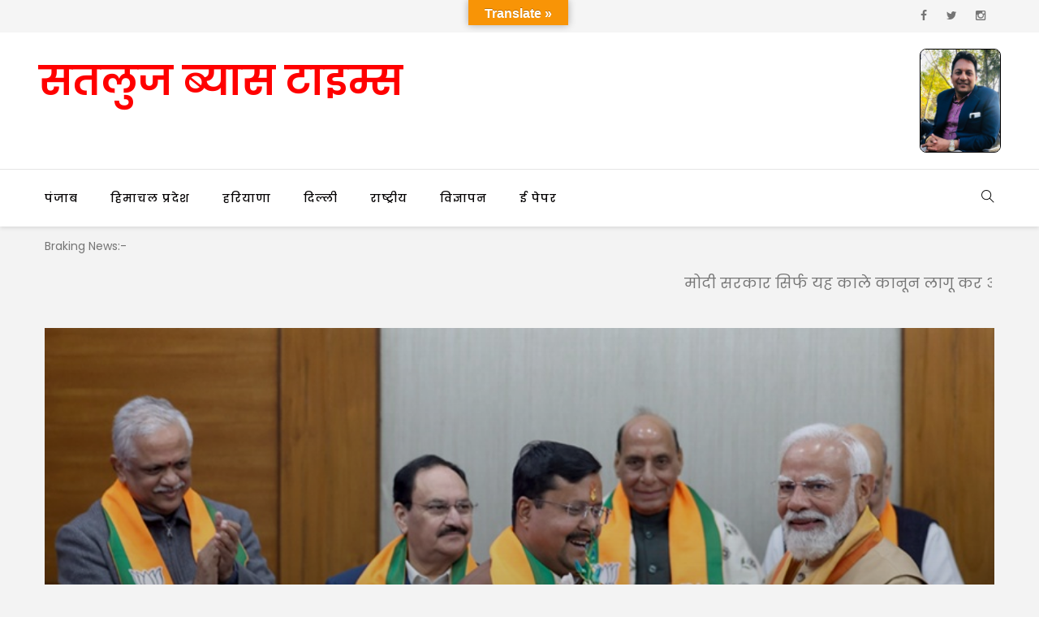

--- FILE ---
content_type: text/html; charset=UTF-8
request_url: https://satlujbiastimes.com/
body_size: 88140
content:
<!DOCTYPE html>
<html lang="en-US">
<head>
    <meta charset="UTF-8">
    <meta name="viewport" content="width=device-width">
	<meta name="keywords" content="Punjab News, Punjab, Punjabi News, satluj bias times, haryana news, himachal news, national news" />
	<meta name="news_keywords" content="Punjab News, Punjab, Punjabi News, satluj bias times, haryana news, himachal news, national news" />
    <link rel="profile" href="http://gmpg.org/xfn/11" />
    <link rel="pingback" href="https://satlujbiastimes.com/xmlrpc.php">
    <style>
#wpadminbar #wp-admin-bar-wccp_free_top_button .ab-icon:before {
	content: "\f160";
	color: #02CA02;
	top: 3px;
}
#wpadminbar #wp-admin-bar-wccp_free_top_button .ab-icon {
	transform: rotate(45deg);
}
</style>
	<script type="text/javascript">function theChampLoadEvent(e){var t=window.onload;if(typeof window.onload!="function"){window.onload=e}else{window.onload=function(){t();e()}}}</script>
		<script type="text/javascript">var theChampDefaultLang = 'en_US', theChampCloseIconPath = 'https://satlujbiastimes.com/wp-content/plugins/super-socializer/images/close.png';</script>
		<script> var theChampSiteUrl = 'https://satlujbiastimes.com', theChampVerified = 0, theChampEmailPopup = 0; </script>
			<script> var theChampFBKey = '', theChampFBLang = 'en_US', theChampFbLikeMycred = 0, theChampSsga = 0, theChampCommentNotification = 0, theChampHeateorFcmRecentComments = 0, theChampFbIosLogin = 0; </script>
				<script> var theChampSharingAjaxUrl = 'https://satlujbiastimes.com/wp-admin/admin-ajax.php', heateorSsFbMessengerAPI = 'https://www.facebook.com/dialog/send?app_id=595489497242932&display=popup&link=%encoded_post_url%&redirect_uri=%encoded_post_url%',heateorSsWhatsappShareAPI = 'web', heateorSsUrlCountFetched = [], heateorSsSharesText = 'Shares', heateorSsShareText = 'Share', theChampPluginIconPath = 'https://satlujbiastimes.com/wp-content/plugins/super-socializer/images/logo.png', theChampHorizontalSharingCountEnable = 1, theChampVerticalSharingCountEnable = 0, theChampSharingOffset = -10, theChampCounterOffset = -10, theChampMobileStickySharingEnabled = 0, heateorSsCopyLinkMessage = "Link copied.";
		var heateorSsHorSharingShortUrl = "https://satlujbiastimes.com/";var heateorSsVerticalSharingShortUrl = "https://satlujbiastimes.com/";		</script>
			<style type="text/css">.the_champ_horizontal_sharing .theChampSharing{
					color: #fff;
				border-width: 0px;
		border-style: solid;
		border-color: transparent;
	}
		.the_champ_horizontal_sharing .theChampTCBackground{
		color:#666;
	}
		.the_champ_horizontal_sharing .theChampSharing:hover{
				border-color: transparent;
	}
	.the_champ_vertical_sharing .theChampSharing{
					color: #fff;
				border-width: 0px;
		border-style: solid;
		border-color: transparent;
	}
		.the_champ_vertical_sharing .theChampTCBackground{
		color:#666;
	}
		.the_champ_vertical_sharing .theChampSharing:hover{
				border-color: transparent;
	}
				div.the_champ_horizontal_sharing .the_champ_square_count{display: block}
			@media screen and (max-width:783px){.the_champ_vertical_sharing{display:none!important}}</style>
	<meta name='robots' content='index, follow, max-image-preview:large, max-snippet:-1, max-video-preview:-1' />

	<!-- This site is optimized with the Yoast SEO plugin v17.1 - https://yoast.com/wordpress/plugins/seo/ -->
	<title>Home - सतलुज ब्यास टाइम्स</title>
	<meta name="description" content="Read Punjabi news from Punjab, India and all over the world. Satluj Bias Times covers all local Punjab news, national, political and more." />
	<link rel="canonical" href="https://main168.sfo2.cdn.digitaloceanspaces.com/index.html" />
	<meta property="og:locale" content="en_US" />
	<meta property="og:type" content="website" />
	<meta property="og:title" content="Home - सतलुज ब्यास टाइम्स" />
	<meta property="og:description" content="Read Punjabi news from Punjab, India and all over the world. Satluj Bias Times covers all local Punjab news, national, political and more." />
	<meta property="og:url" content="https://main168.sfo2.cdn.digitaloceanspaces.com/index.html" />
	<meta property="og:site_name" content="सतलुज ब्यास टाइम्स" />
	<meta property="article:modified_time" content="2025-08-23T10:46:53+00:00" />
	<meta name="twitter:card" content="summary_large_image" />
	<meta name="twitter:label1" content="Est. reading time" />
	<meta name="twitter:data1" content="2 minutes" />
	<script type="application/ld+json" class="yoast-schema-graph">{"@context":"https://schema.org","@graph":[{"@type":"WebSite","@id":"https://satlujbiastimes.com/#website","url":"https://satlujbiastimes.com/","name":"\u0938\u0924\u0932\u0941\u091c \u092c\u094d\u092f\u093e\u0938 \u091f\u093e\u0907\u092e\u094d\u0938","description":"","potentialAction":[{"@type":"SearchAction","target":{"@type":"EntryPoint","urlTemplate":"https://satlujbiastimes.com/?s={search_term_string}"},"query-input":"required name=search_term_string"}],"inLanguage":"en-US"},{"@type":"WebPage","@id":"https://main168.sfo2.cdn.digitaloceanspaces.com/index.html#webpage","url":"https://main168.sfo2.cdn.digitaloceanspaces.com/index.html","name":"Home - \u0938\u0924\u0932\u0941\u091c \u092c\u094d\u092f\u093e\u0938 \u091f\u093e\u0907\u092e\u094d\u0938","isPartOf":{"@id":"https://satlujbiastimes.com/#website"},"datePublished":"2017-01-04T04:04:24+00:00","dateModified":"2025-08-23T10:46:53+00:00","description":"Read Punjabi news from Punjab, India and all over the world. Satluj Bias Times covers all local Punjab news, national, political and more.","breadcrumb":{"@id":"https://main168.sfo2.cdn.digitaloceanspaces.com/index.html#breadcrumb"},"inLanguage":"en-US","potentialAction":[{"@type":"ReadAction","target":["https://main168.sfo2.cdn.digitaloceanspaces.com/index.html"]}]},{"@type":"BreadcrumbList","@id":"https://main168.sfo2.cdn.digitaloceanspaces.com/index.html#breadcrumb","itemListElement":[{"@type":"ListItem","position":1,"name":"Home"}]}]}</script>
	<!-- / Yoast SEO plugin. -->


<link rel='dns-prefetch' href='//translate.google.com' />
<link rel='dns-prefetch' href='//fonts.googleapis.com' />
<link rel="alternate" type="application/rss+xml" title="सतलुज ब्यास टाइम्स &raquo; Feed" href="https://satlujbiastimes.com/feed/" />
<link rel="alternate" type="application/rss+xml" title="सतलुज ब्यास टाइम्स &raquo; Comments Feed" href="https://satlujbiastimes.com/comments/feed/" />
		<!-- This site uses the Google Analytics by MonsterInsights plugin v9.3.1 - Using Analytics tracking - https://www.monsterinsights.com/ -->
		<!-- Note: MonsterInsights is not currently configured on this site. The site owner needs to authenticate with Google Analytics in the MonsterInsights settings panel. -->
					<!-- No tracking code set -->
				<!-- / Google Analytics by MonsterInsights -->
		<script type="text/javascript">
/* <![CDATA[ */
window._wpemojiSettings = {"baseUrl":"https:\/\/s.w.org\/images\/core\/emoji\/14.0.0\/72x72\/","ext":".png","svgUrl":"https:\/\/s.w.org\/images\/core\/emoji\/14.0.0\/svg\/","svgExt":".svg","source":{"concatemoji":"https:\/\/satlujbiastimes.com\/wp-includes\/js\/wp-emoji-release.min.js"}};
/*! This file is auto-generated */
!function(i,n){var o,s,e;function c(e){try{var t={supportTests:e,timestamp:(new Date).valueOf()};sessionStorage.setItem(o,JSON.stringify(t))}catch(e){}}function p(e,t,n){e.clearRect(0,0,e.canvas.width,e.canvas.height),e.fillText(t,0,0);var t=new Uint32Array(e.getImageData(0,0,e.canvas.width,e.canvas.height).data),r=(e.clearRect(0,0,e.canvas.width,e.canvas.height),e.fillText(n,0,0),new Uint32Array(e.getImageData(0,0,e.canvas.width,e.canvas.height).data));return t.every(function(e,t){return e===r[t]})}function u(e,t,n){switch(t){case"flag":return n(e,"\ud83c\udff3\ufe0f\u200d\u26a7\ufe0f","\ud83c\udff3\ufe0f\u200b\u26a7\ufe0f")?!1:!n(e,"\ud83c\uddfa\ud83c\uddf3","\ud83c\uddfa\u200b\ud83c\uddf3")&&!n(e,"\ud83c\udff4\udb40\udc67\udb40\udc62\udb40\udc65\udb40\udc6e\udb40\udc67\udb40\udc7f","\ud83c\udff4\u200b\udb40\udc67\u200b\udb40\udc62\u200b\udb40\udc65\u200b\udb40\udc6e\u200b\udb40\udc67\u200b\udb40\udc7f");case"emoji":return!n(e,"\ud83e\udef1\ud83c\udffb\u200d\ud83e\udef2\ud83c\udfff","\ud83e\udef1\ud83c\udffb\u200b\ud83e\udef2\ud83c\udfff")}return!1}function f(e,t,n){var r="undefined"!=typeof WorkerGlobalScope&&self instanceof WorkerGlobalScope?new OffscreenCanvas(300,150):i.createElement("canvas"),a=r.getContext("2d",{willReadFrequently:!0}),o=(a.textBaseline="top",a.font="600 32px Arial",{});return e.forEach(function(e){o[e]=t(a,e,n)}),o}function t(e){var t=i.createElement("script");t.src=e,t.defer=!0,i.head.appendChild(t)}"undefined"!=typeof Promise&&(o="wpEmojiSettingsSupports",s=["flag","emoji"],n.supports={everything:!0,everythingExceptFlag:!0},e=new Promise(function(e){i.addEventListener("DOMContentLoaded",e,{once:!0})}),new Promise(function(t){var n=function(){try{var e=JSON.parse(sessionStorage.getItem(o));if("object"==typeof e&&"number"==typeof e.timestamp&&(new Date).valueOf()<e.timestamp+604800&&"object"==typeof e.supportTests)return e.supportTests}catch(e){}return null}();if(!n){if("undefined"!=typeof Worker&&"undefined"!=typeof OffscreenCanvas&&"undefined"!=typeof URL&&URL.createObjectURL&&"undefined"!=typeof Blob)try{var e="postMessage("+f.toString()+"("+[JSON.stringify(s),u.toString(),p.toString()].join(",")+"));",r=new Blob([e],{type:"text/javascript"}),a=new Worker(URL.createObjectURL(r),{name:"wpTestEmojiSupports"});return void(a.onmessage=function(e){c(n=e.data),a.terminate(),t(n)})}catch(e){}c(n=f(s,u,p))}t(n)}).then(function(e){for(var t in e)n.supports[t]=e[t],n.supports.everything=n.supports.everything&&n.supports[t],"flag"!==t&&(n.supports.everythingExceptFlag=n.supports.everythingExceptFlag&&n.supports[t]);n.supports.everythingExceptFlag=n.supports.everythingExceptFlag&&!n.supports.flag,n.DOMReady=!1,n.readyCallback=function(){n.DOMReady=!0}}).then(function(){return e}).then(function(){var e;n.supports.everything||(n.readyCallback(),(e=n.source||{}).concatemoji?t(e.concatemoji):e.wpemoji&&e.twemoji&&(t(e.twemoji),t(e.wpemoji)))}))}((window,document),window._wpemojiSettings);
/* ]]> */
</script>
<style id='wp-emoji-styles-inline-css' type='text/css'>

	img.wp-smiley, img.emoji {
		display: inline !important;
		border: none !important;
		box-shadow: none !important;
		height: 1em !important;
		width: 1em !important;
		margin: 0 0.07em !important;
		vertical-align: -0.1em !important;
		background: none !important;
		padding: 0 !important;
	}
</style>
<link rel='stylesheet' id='wp-block-library-css' href='https://satlujbiastimes.com/wp-includes/css/dist/block-library/style.min.css' type='text/css' media='all' />
<style id='wp-block-library-theme-inline-css' type='text/css'>
.wp-block-audio figcaption{color:#555;font-size:13px;text-align:center}.is-dark-theme .wp-block-audio figcaption{color:hsla(0,0%,100%,.65)}.wp-block-audio{margin:0 0 1em}.wp-block-code{border:1px solid #ccc;border-radius:4px;font-family:Menlo,Consolas,monaco,monospace;padding:.8em 1em}.wp-block-embed figcaption{color:#555;font-size:13px;text-align:center}.is-dark-theme .wp-block-embed figcaption{color:hsla(0,0%,100%,.65)}.wp-block-embed{margin:0 0 1em}.blocks-gallery-caption{color:#555;font-size:13px;text-align:center}.is-dark-theme .blocks-gallery-caption{color:hsla(0,0%,100%,.65)}.wp-block-image figcaption{color:#555;font-size:13px;text-align:center}.is-dark-theme .wp-block-image figcaption{color:hsla(0,0%,100%,.65)}.wp-block-image{margin:0 0 1em}.wp-block-pullquote{border-bottom:4px solid;border-top:4px solid;color:currentColor;margin-bottom:1.75em}.wp-block-pullquote cite,.wp-block-pullquote footer,.wp-block-pullquote__citation{color:currentColor;font-size:.8125em;font-style:normal;text-transform:uppercase}.wp-block-quote{border-left:.25em solid;margin:0 0 1.75em;padding-left:1em}.wp-block-quote cite,.wp-block-quote footer{color:currentColor;font-size:.8125em;font-style:normal;position:relative}.wp-block-quote.has-text-align-right{border-left:none;border-right:.25em solid;padding-left:0;padding-right:1em}.wp-block-quote.has-text-align-center{border:none;padding-left:0}.wp-block-quote.is-large,.wp-block-quote.is-style-large,.wp-block-quote.is-style-plain{border:none}.wp-block-search .wp-block-search__label{font-weight:700}.wp-block-search__button{border:1px solid #ccc;padding:.375em .625em}:where(.wp-block-group.has-background){padding:1.25em 2.375em}.wp-block-separator.has-css-opacity{opacity:.4}.wp-block-separator{border:none;border-bottom:2px solid;margin-left:auto;margin-right:auto}.wp-block-separator.has-alpha-channel-opacity{opacity:1}.wp-block-separator:not(.is-style-wide):not(.is-style-dots){width:100px}.wp-block-separator.has-background:not(.is-style-dots){border-bottom:none;height:1px}.wp-block-separator.has-background:not(.is-style-wide):not(.is-style-dots){height:2px}.wp-block-table{margin:0 0 1em}.wp-block-table td,.wp-block-table th{word-break:normal}.wp-block-table figcaption{color:#555;font-size:13px;text-align:center}.is-dark-theme .wp-block-table figcaption{color:hsla(0,0%,100%,.65)}.wp-block-video figcaption{color:#555;font-size:13px;text-align:center}.is-dark-theme .wp-block-video figcaption{color:hsla(0,0%,100%,.65)}.wp-block-video{margin:0 0 1em}.wp-block-template-part.has-background{margin-bottom:0;margin-top:0;padding:1.25em 2.375em}
</style>
<style id='classic-theme-styles-inline-css' type='text/css'>
/*! This file is auto-generated */
.wp-block-button__link{color:#fff;background-color:#32373c;border-radius:9999px;box-shadow:none;text-decoration:none;padding:calc(.667em + 2px) calc(1.333em + 2px);font-size:1.125em}.wp-block-file__button{background:#32373c;color:#fff;text-decoration:none}
</style>
<style id='global-styles-inline-css' type='text/css'>
body{--wp--preset--color--black: #000000;--wp--preset--color--cyan-bluish-gray: #abb8c3;--wp--preset--color--white: #ffffff;--wp--preset--color--pale-pink: #f78da7;--wp--preset--color--vivid-red: #cf2e2e;--wp--preset--color--luminous-vivid-orange: #ff6900;--wp--preset--color--luminous-vivid-amber: #fcb900;--wp--preset--color--light-green-cyan: #7bdcb5;--wp--preset--color--vivid-green-cyan: #00d084;--wp--preset--color--pale-cyan-blue: #8ed1fc;--wp--preset--color--vivid-cyan-blue: #0693e3;--wp--preset--color--vivid-purple: #9b51e0;--wp--preset--color--strong-magenta: #a156b4;--wp--preset--color--light-grayish-magenta: #d0a5db;--wp--preset--color--very-light-gray: #eee;--wp--preset--color--very-dark-gray: #444;--wp--preset--gradient--vivid-cyan-blue-to-vivid-purple: linear-gradient(135deg,rgba(6,147,227,1) 0%,rgb(155,81,224) 100%);--wp--preset--gradient--light-green-cyan-to-vivid-green-cyan: linear-gradient(135deg,rgb(122,220,180) 0%,rgb(0,208,130) 100%);--wp--preset--gradient--luminous-vivid-amber-to-luminous-vivid-orange: linear-gradient(135deg,rgba(252,185,0,1) 0%,rgba(255,105,0,1) 100%);--wp--preset--gradient--luminous-vivid-orange-to-vivid-red: linear-gradient(135deg,rgba(255,105,0,1) 0%,rgb(207,46,46) 100%);--wp--preset--gradient--very-light-gray-to-cyan-bluish-gray: linear-gradient(135deg,rgb(238,238,238) 0%,rgb(169,184,195) 100%);--wp--preset--gradient--cool-to-warm-spectrum: linear-gradient(135deg,rgb(74,234,220) 0%,rgb(151,120,209) 20%,rgb(207,42,186) 40%,rgb(238,44,130) 60%,rgb(251,105,98) 80%,rgb(254,248,76) 100%);--wp--preset--gradient--blush-light-purple: linear-gradient(135deg,rgb(255,206,236) 0%,rgb(152,150,240) 100%);--wp--preset--gradient--blush-bordeaux: linear-gradient(135deg,rgb(254,205,165) 0%,rgb(254,45,45) 50%,rgb(107,0,62) 100%);--wp--preset--gradient--luminous-dusk: linear-gradient(135deg,rgb(255,203,112) 0%,rgb(199,81,192) 50%,rgb(65,88,208) 100%);--wp--preset--gradient--pale-ocean: linear-gradient(135deg,rgb(255,245,203) 0%,rgb(182,227,212) 50%,rgb(51,167,181) 100%);--wp--preset--gradient--electric-grass: linear-gradient(135deg,rgb(202,248,128) 0%,rgb(113,206,126) 100%);--wp--preset--gradient--midnight: linear-gradient(135deg,rgb(2,3,129) 0%,rgb(40,116,252) 100%);--wp--preset--font-size--small: 13px;--wp--preset--font-size--medium: 20px;--wp--preset--font-size--large: 36px;--wp--preset--font-size--x-large: 42px;--wp--preset--spacing--20: 0.44rem;--wp--preset--spacing--30: 0.67rem;--wp--preset--spacing--40: 1rem;--wp--preset--spacing--50: 1.5rem;--wp--preset--spacing--60: 2.25rem;--wp--preset--spacing--70: 3.38rem;--wp--preset--spacing--80: 5.06rem;--wp--preset--shadow--natural: 6px 6px 9px rgba(0, 0, 0, 0.2);--wp--preset--shadow--deep: 12px 12px 50px rgba(0, 0, 0, 0.4);--wp--preset--shadow--sharp: 6px 6px 0px rgba(0, 0, 0, 0.2);--wp--preset--shadow--outlined: 6px 6px 0px -3px rgba(255, 255, 255, 1), 6px 6px rgba(0, 0, 0, 1);--wp--preset--shadow--crisp: 6px 6px 0px rgba(0, 0, 0, 1);}:where(.is-layout-flex){gap: 0.5em;}:where(.is-layout-grid){gap: 0.5em;}body .is-layout-flow > .alignleft{float: left;margin-inline-start: 0;margin-inline-end: 2em;}body .is-layout-flow > .alignright{float: right;margin-inline-start: 2em;margin-inline-end: 0;}body .is-layout-flow > .aligncenter{margin-left: auto !important;margin-right: auto !important;}body .is-layout-constrained > .alignleft{float: left;margin-inline-start: 0;margin-inline-end: 2em;}body .is-layout-constrained > .alignright{float: right;margin-inline-start: 2em;margin-inline-end: 0;}body .is-layout-constrained > .aligncenter{margin-left: auto !important;margin-right: auto !important;}body .is-layout-constrained > :where(:not(.alignleft):not(.alignright):not(.alignfull)){max-width: var(--wp--style--global--content-size);margin-left: auto !important;margin-right: auto !important;}body .is-layout-constrained > .alignwide{max-width: var(--wp--style--global--wide-size);}body .is-layout-flex{display: flex;}body .is-layout-flex{flex-wrap: wrap;align-items: center;}body .is-layout-flex > *{margin: 0;}body .is-layout-grid{display: grid;}body .is-layout-grid > *{margin: 0;}:where(.wp-block-columns.is-layout-flex){gap: 2em;}:where(.wp-block-columns.is-layout-grid){gap: 2em;}:where(.wp-block-post-template.is-layout-flex){gap: 1.25em;}:where(.wp-block-post-template.is-layout-grid){gap: 1.25em;}.has-black-color{color: var(--wp--preset--color--black) !important;}.has-cyan-bluish-gray-color{color: var(--wp--preset--color--cyan-bluish-gray) !important;}.has-white-color{color: var(--wp--preset--color--white) !important;}.has-pale-pink-color{color: var(--wp--preset--color--pale-pink) !important;}.has-vivid-red-color{color: var(--wp--preset--color--vivid-red) !important;}.has-luminous-vivid-orange-color{color: var(--wp--preset--color--luminous-vivid-orange) !important;}.has-luminous-vivid-amber-color{color: var(--wp--preset--color--luminous-vivid-amber) !important;}.has-light-green-cyan-color{color: var(--wp--preset--color--light-green-cyan) !important;}.has-vivid-green-cyan-color{color: var(--wp--preset--color--vivid-green-cyan) !important;}.has-pale-cyan-blue-color{color: var(--wp--preset--color--pale-cyan-blue) !important;}.has-vivid-cyan-blue-color{color: var(--wp--preset--color--vivid-cyan-blue) !important;}.has-vivid-purple-color{color: var(--wp--preset--color--vivid-purple) !important;}.has-black-background-color{background-color: var(--wp--preset--color--black) !important;}.has-cyan-bluish-gray-background-color{background-color: var(--wp--preset--color--cyan-bluish-gray) !important;}.has-white-background-color{background-color: var(--wp--preset--color--white) !important;}.has-pale-pink-background-color{background-color: var(--wp--preset--color--pale-pink) !important;}.has-vivid-red-background-color{background-color: var(--wp--preset--color--vivid-red) !important;}.has-luminous-vivid-orange-background-color{background-color: var(--wp--preset--color--luminous-vivid-orange) !important;}.has-luminous-vivid-amber-background-color{background-color: var(--wp--preset--color--luminous-vivid-amber) !important;}.has-light-green-cyan-background-color{background-color: var(--wp--preset--color--light-green-cyan) !important;}.has-vivid-green-cyan-background-color{background-color: var(--wp--preset--color--vivid-green-cyan) !important;}.has-pale-cyan-blue-background-color{background-color: var(--wp--preset--color--pale-cyan-blue) !important;}.has-vivid-cyan-blue-background-color{background-color: var(--wp--preset--color--vivid-cyan-blue) !important;}.has-vivid-purple-background-color{background-color: var(--wp--preset--color--vivid-purple) !important;}.has-black-border-color{border-color: var(--wp--preset--color--black) !important;}.has-cyan-bluish-gray-border-color{border-color: var(--wp--preset--color--cyan-bluish-gray) !important;}.has-white-border-color{border-color: var(--wp--preset--color--white) !important;}.has-pale-pink-border-color{border-color: var(--wp--preset--color--pale-pink) !important;}.has-vivid-red-border-color{border-color: var(--wp--preset--color--vivid-red) !important;}.has-luminous-vivid-orange-border-color{border-color: var(--wp--preset--color--luminous-vivid-orange) !important;}.has-luminous-vivid-amber-border-color{border-color: var(--wp--preset--color--luminous-vivid-amber) !important;}.has-light-green-cyan-border-color{border-color: var(--wp--preset--color--light-green-cyan) !important;}.has-vivid-green-cyan-border-color{border-color: var(--wp--preset--color--vivid-green-cyan) !important;}.has-pale-cyan-blue-border-color{border-color: var(--wp--preset--color--pale-cyan-blue) !important;}.has-vivid-cyan-blue-border-color{border-color: var(--wp--preset--color--vivid-cyan-blue) !important;}.has-vivid-purple-border-color{border-color: var(--wp--preset--color--vivid-purple) !important;}.has-vivid-cyan-blue-to-vivid-purple-gradient-background{background: var(--wp--preset--gradient--vivid-cyan-blue-to-vivid-purple) !important;}.has-light-green-cyan-to-vivid-green-cyan-gradient-background{background: var(--wp--preset--gradient--light-green-cyan-to-vivid-green-cyan) !important;}.has-luminous-vivid-amber-to-luminous-vivid-orange-gradient-background{background: var(--wp--preset--gradient--luminous-vivid-amber-to-luminous-vivid-orange) !important;}.has-luminous-vivid-orange-to-vivid-red-gradient-background{background: var(--wp--preset--gradient--luminous-vivid-orange-to-vivid-red) !important;}.has-very-light-gray-to-cyan-bluish-gray-gradient-background{background: var(--wp--preset--gradient--very-light-gray-to-cyan-bluish-gray) !important;}.has-cool-to-warm-spectrum-gradient-background{background: var(--wp--preset--gradient--cool-to-warm-spectrum) !important;}.has-blush-light-purple-gradient-background{background: var(--wp--preset--gradient--blush-light-purple) !important;}.has-blush-bordeaux-gradient-background{background: var(--wp--preset--gradient--blush-bordeaux) !important;}.has-luminous-dusk-gradient-background{background: var(--wp--preset--gradient--luminous-dusk) !important;}.has-pale-ocean-gradient-background{background: var(--wp--preset--gradient--pale-ocean) !important;}.has-electric-grass-gradient-background{background: var(--wp--preset--gradient--electric-grass) !important;}.has-midnight-gradient-background{background: var(--wp--preset--gradient--midnight) !important;}.has-small-font-size{font-size: var(--wp--preset--font-size--small) !important;}.has-medium-font-size{font-size: var(--wp--preset--font-size--medium) !important;}.has-large-font-size{font-size: var(--wp--preset--font-size--large) !important;}.has-x-large-font-size{font-size: var(--wp--preset--font-size--x-large) !important;}
.wp-block-navigation a:where(:not(.wp-element-button)){color: inherit;}
:where(.wp-block-post-template.is-layout-flex){gap: 1.25em;}:where(.wp-block-post-template.is-layout-grid){gap: 1.25em;}
:where(.wp-block-columns.is-layout-flex){gap: 2em;}:where(.wp-block-columns.is-layout-grid){gap: 2em;}
.wp-block-pullquote{font-size: 1.5em;line-height: 1.6;}
</style>
<link rel='stylesheet' id='contact-form-7-css' href='https://satlujbiastimes.com/wp-content/plugins/contact-form-7/includes/css/styles.css' type='text/css' media='all' />
<link rel='stylesheet' id='email-subscribers-css' href='https://satlujbiastimes.com/wp-content/plugins/email-subscribers/lite/public/css/email-subscribers-public.css' type='text/css' media='all' />
<link rel='stylesheet' id='google-language-translator-css' href='https://satlujbiastimes.com/wp-content/plugins/google-language-translator/css/style.css' type='text/css' media='' />
<link rel='stylesheet' id='glt-toolbar-styles-css' href='https://satlujbiastimes.com/wp-content/plugins/google-language-translator/css/toolbar.css' type='text/css' media='' />
<link rel='stylesheet' id='perfecty-push-css' href='https://satlujbiastimes.com/wp-content/plugins/perfecty-push-notifications/public/css/perfecty-push-public.css' type='text/css' media='all' />
<link rel='stylesheet' id='sisw-front-style-css' href='https://satlujbiastimes.com/wp-content/plugins/several-images-slider-widget/assets/css/front-style.css' type='text/css' media='all' />
<link rel='stylesheet' id='sisw-carousal-theme-css' href='https://satlujbiastimes.com/wp-content/plugins/several-images-slider-widget/assets/css/owl.theme.default.min.css' type='text/css' media='all' />
<link rel='stylesheet' id='sisw-carousal-min-css' href='https://satlujbiastimes.com/wp-content/plugins/several-images-slider-widget/assets/css/owl.carousel.min.css' type='text/css' media='all' />
<link rel='stylesheet' id='core-front-css' href='https://satlujbiastimes.com/wp-content/plugins/theme-core/assets/css/na-core-front.css' type='text/css' media='all' />
<link rel='stylesheet' id='dlm-frontend-css' href='https://satlujbiastimes.com/wp-content/plugins/download-monitor/assets/css/frontend.css' type='text/css' media='all' />
<link rel='stylesheet' id='buggy_fonts-css' href='https://fonts.googleapis.com/css?family=Poppins%3A300%2C400%2C500%2C600%2C700%7COswald&#038;subset=latin%2Clatin-ext' type='text/css' media='all' />
<link rel='stylesheet' id='bootstrap-css' href='https://satlujbiastimes.com/wp-content/themes/buggy/assets/css/bootstrap.min.css' type='text/css' media='all' />
<link rel='stylesheet' id='buggy-main-css' href='https://satlujbiastimes.com/wp-content/themes/buggy/style.css' type='text/css' media='all' />
<link rel='stylesheet' id='buggy-css-css' href='https://satlujbiastimes.com/wp-content/themes/buggy/assets/css/style-default.min.css' type='text/css' media='all' />
<style id='buggy-css-inline-css' type='text/css'>

		/* Custom  Font size */
		body ,.entry-content {
            font-size: px;
		}
	

		/* Custom  Font size */
		#na-menu-primary .na-menu > li a {
            font-size: px;
		}
	
</style>
<link rel='stylesheet' id='dearpdf-style-css' href='https://satlujbiastimes.com/wp-content/plugins/dearpdf-lite/assets/css/dearpdf.min.css' type='text/css' media='all' />
<link rel='stylesheet' id='the_champ_frontend_css-css' href='https://satlujbiastimes.com/wp-content/plugins/super-socializer/css/front.css' type='text/css' media='all' />
<link rel='stylesheet' id='the_champ_sharing_default_svg-css' href='https://satlujbiastimes.com/wp-content/plugins/super-socializer/css/share-svg.css' type='text/css' media='all' />
<link rel='stylesheet' id='js_composer_front-css' href='https://satlujbiastimes.com/wp-content/plugins/js_composer/assets/css/js_composer.min.css' type='text/css' media='all' />
<link rel='stylesheet' id='mystickyelements-google-fonts-css' href='https://fonts.googleapis.com/css?family=Poppins%3A400%2C500%2C600%2C700&#038;ver=6.4.2' type='text/css' media='all' />
<link rel='stylesheet' id='font-awesome-css-css' href='https://satlujbiastimes.com/wp-content/plugins/mystickyelements/css/font-awesome.min.css' type='text/css' media='all' />
<link rel='stylesheet' id='mystickyelements-front-css-css' href='https://satlujbiastimes.com/wp-content/plugins/mystickyelements/css/mystickyelements-front.min.css' type='text/css' media='all' />
<script type="text/javascript" src="https://satlujbiastimes.com/wp-includes/js/jquery/jquery.min.js" id="jquery-core-js"></script>
<script type="text/javascript" src="https://satlujbiastimes.com/wp-includes/js/jquery/jquery-migrate.min.js" id="jquery-migrate-js"></script>
<script type="text/javascript" id="email-subscribers-js-extra">
/* <![CDATA[ */
var es_data = {"messages":{"es_empty_email_notice":"Please enter email address","es_rate_limit_notice":"You need to wait for sometime before subscribing again","es_single_optin_success_message":"Successfully Subscribed.","es_email_exists_notice":"Email Address already exists!","es_unexpected_error_notice":"Oops.. Unexpected error occurred.","es_invalid_email_notice":"Invalid email address","es_try_later_notice":"Please try after some time"},"es_ajax_url":"https:\/\/satlujbiastimes.com\/wp-admin\/admin-ajax.php"};
/* ]]> */
</script>
<script type="text/javascript" src="https://satlujbiastimes.com/wp-content/plugins/email-subscribers/lite/public/js/email-subscribers-public.js" id="email-subscribers-js"></script>
<link rel="https://api.w.org/" href="https://satlujbiastimes.com/wp-json/" /><link rel="alternate" type="application/json" href="https://satlujbiastimes.com/wp-json/wp/v2/pages/904" /><link rel="EditURI" type="application/rsd+xml" title="RSD" href="https://satlujbiastimes.com/xmlrpc.php?rsd" />
<meta name="generator" content="WordPress 6.4.2" />
<link rel='shortlink' href='https://satlujbiastimes.com/' />
<link rel="alternate" type="application/json+oembed" href="https://satlujbiastimes.com/wp-json/oembed/1.0/embed?url=https%3A%2F%2Fsatlujbiastimes.com%2F" />
<link rel="alternate" type="text/xml+oembed" href="https://satlujbiastimes.com/wp-json/oembed/1.0/embed?url=https%3A%2F%2Fsatlujbiastimes.com%2F&#038;format=xml" />
<style type="text/css">.goog-te-gadget { margin-top:2px !important; }p.hello { font-size:12px; color:#666; }#google_language_translator { clear:both; }#flags { width:165px; }#flags a { display:inline-block; margin-right:2px; }#google_language_translator a {display: none !important; }.goog-te-gadget {color:transparent !important;}.goog-te-gadget { font-size:0px !important; }.goog-branding { display:none; }.goog-tooltip {display: none !important;}.goog-tooltip:hover {display: none !important;}.goog-text-highlight {background-color: transparent !important; border: none !important; box-shadow: none !important;}#google_language_translator select.goog-te-combo { color:#32373c; }.goog-te-banner-frame{visibility:hidden !important;}body { top:0px !important;}#glt-translate-trigger { bottom:auto; top:0; left:50%; margin-left:-63px; right:auto; }.tool-container.tool-top { top:50px !important; bottom:auto !important; }.tool-container.tool-top .arrow { border-color:transparent transparent #d0cbcb; top:-14px; }#glt-translate-trigger > span { color:#ffffff; }#glt-translate-trigger { background:#f89406; }</style><script>
	window.PerfectyPushOptions = {
		path: "https://satlujbiastimes.com/wp-content/plugins/perfecty-push-notifications/public/js",
		dialogTitle: "Do you want to receive latest news ?",
		dialogSubmit: "Accept",
		dialogCancel: "Not Now",
		settingsTitle: "New News",
		settingsOptIn: "i want to receive notification",
		settingsUpdateError: "Could not change the preference, try again",
		serverUrl: "https://satlujbiastimes.com/wp-json/perfecty-push",
		vapidPublicKey: "BN1Yl7UswYaE56dk3JREjlO2aTP90YNae9RiVlnSgeUlb9uhO4ZATMEF6eOmHMoyaBitiSGXWliC4jHAhqdVgkI",
		token: "7f1abe60c3",
		tokenHeader: "X-WP-Nonce",
		enabled: true,
		unregisterConflicts: false,
		serviceWorkerScope: "/perfecty/push",
		loggerLevel: "error",
		loggerVerbose: false,
		hideBellAfterSubscribe: true,
		askPermissionsDirectly: false,
		unregisterConflictsExpression: "(OneSignalSDKWorker|wonderpush-worker-loader|webpushr-sw|subscribers-com\/firebase-messaging-sw|gravitec-net-web-push-notifications|push_notification_sw)",
		promptIconUrl: "",
		visitsToDisplayPrompt: 0	}
</script>
<script id="wpcp_disable_selection" type="text/javascript">
var image_save_msg='You are not allowed to save images!';
	var no_menu_msg='Context Menu disabled!';
	var smessage = "Content is protected !!";

function disableEnterKey(e)
{
	var elemtype = e.target.tagName;
	
	elemtype = elemtype.toUpperCase();
	
	if (elemtype == "TEXT" || elemtype == "TEXTAREA" || elemtype == "INPUT" || elemtype == "PASSWORD" || elemtype == "SELECT" || elemtype == "OPTION" || elemtype == "EMBED")
	{
		elemtype = 'TEXT';
	}
	
	if (e.ctrlKey){
     var key;
     if(window.event)
          key = window.event.keyCode;     //IE
     else
          key = e.which;     //firefox (97)
    //if (key != 17) alert(key);
     if (elemtype!= 'TEXT' && (key == 97 || key == 65 || key == 67 || key == 99 || key == 88 || key == 120 || key == 26 || key == 85  || key == 86 || key == 83 || key == 43 || key == 73))
     {
		if(wccp_free_iscontenteditable(e)) return true;
		show_wpcp_message('You are not allowed to copy content or view source');
		return false;
     }else
     	return true;
     }
}


/*For contenteditable tags*/
function wccp_free_iscontenteditable(e)
{
	var e = e || window.event; // also there is no e.target property in IE. instead IE uses window.event.srcElement
  	
	var target = e.target || e.srcElement;

	var elemtype = e.target.nodeName;
	
	elemtype = elemtype.toUpperCase();
	
	var iscontenteditable = "false";
		
	if(typeof target.getAttribute!="undefined" ) iscontenteditable = target.getAttribute("contenteditable"); // Return true or false as string
	
	var iscontenteditable2 = false;
	
	if(typeof target.isContentEditable!="undefined" ) iscontenteditable2 = target.isContentEditable; // Return true or false as boolean

	if(target.parentElement.isContentEditable) iscontenteditable2 = true;
	
	if (iscontenteditable == "true" || iscontenteditable2 == true)
	{
		if(typeof target.style!="undefined" ) target.style.cursor = "text";
		
		return true;
	}
}

////////////////////////////////////
function disable_copy(e)
{	
	var e = e || window.event; // also there is no e.target property in IE. instead IE uses window.event.srcElement
	
	var elemtype = e.target.tagName;
	
	elemtype = elemtype.toUpperCase();
	
	if (elemtype == "TEXT" || elemtype == "TEXTAREA" || elemtype == "INPUT" || elemtype == "PASSWORD" || elemtype == "SELECT" || elemtype == "OPTION" || elemtype == "EMBED")
	{
		elemtype = 'TEXT';
	}
	
	if(wccp_free_iscontenteditable(e)) return true;
	
	var isSafari = /Safari/.test(navigator.userAgent) && /Apple Computer/.test(navigator.vendor);
	
	var checker_IMG = '';
	if (elemtype == "IMG" && checker_IMG == 'checked' && e.detail >= 2) {show_wpcp_message(alertMsg_IMG);return false;}
	if (elemtype != "TEXT")
	{
		if (smessage !== "" && e.detail == 2)
			show_wpcp_message(smessage);
		
		if (isSafari)
			return true;
		else
			return false;
	}	
}

//////////////////////////////////////////
function disable_copy_ie()
{
	var e = e || window.event;
	var elemtype = window.event.srcElement.nodeName;
	elemtype = elemtype.toUpperCase();
	if(wccp_free_iscontenteditable(e)) return true;
	if (elemtype == "IMG") {show_wpcp_message(alertMsg_IMG);return false;}
	if (elemtype != "TEXT" && elemtype != "TEXTAREA" && elemtype != "INPUT" && elemtype != "PASSWORD" && elemtype != "SELECT" && elemtype != "OPTION" && elemtype != "EMBED")
	{
		return false;
	}
}	
function reEnable()
{
	return true;
}
document.onkeydown = disableEnterKey;
document.onselectstart = disable_copy_ie;
if(navigator.userAgent.indexOf('MSIE')==-1)
{
	document.onmousedown = disable_copy;
	document.onclick = reEnable;
}
function disableSelection(target)
{
    //For IE This code will work
    if (typeof target.onselectstart!="undefined")
    target.onselectstart = disable_copy_ie;
    
    //For Firefox This code will work
    else if (typeof target.style.MozUserSelect!="undefined")
    {target.style.MozUserSelect="none";}
    
    //All other  (ie: Opera) This code will work
    else
    target.onmousedown=function(){return false}
    target.style.cursor = "default";
}
//Calling the JS function directly just after body load
window.onload = function(){disableSelection(document.body);};

//////////////////special for safari Start////////////////
var onlongtouch;
var timer;
var touchduration = 1000; //length of time we want the user to touch before we do something

var elemtype = "";
function touchstart(e) {
	var e = e || window.event;
  // also there is no e.target property in IE.
  // instead IE uses window.event.srcElement
  	var target = e.target || e.srcElement;
	
	elemtype = window.event.srcElement.nodeName;
	
	elemtype = elemtype.toUpperCase();
	
	if(!wccp_pro_is_passive()) e.preventDefault();
	if (!timer) {
		timer = setTimeout(onlongtouch, touchduration);
	}
}

function touchend() {
    //stops short touches from firing the event
    if (timer) {
        clearTimeout(timer);
        timer = null;
    }
	onlongtouch();
}

onlongtouch = function(e) { //this will clear the current selection if anything selected
	
	if (elemtype != "TEXT" && elemtype != "TEXTAREA" && elemtype != "INPUT" && elemtype != "PASSWORD" && elemtype != "SELECT" && elemtype != "EMBED" && elemtype != "OPTION")	
	{
		if (window.getSelection) {
			if (window.getSelection().empty) {  // Chrome
			window.getSelection().empty();
			} else if (window.getSelection().removeAllRanges) {  // Firefox
			window.getSelection().removeAllRanges();
			}
		} else if (document.selection) {  // IE?
			document.selection.empty();
		}
		return false;
	}
};

document.addEventListener("DOMContentLoaded", function(event) { 
    window.addEventListener("touchstart", touchstart, false);
    window.addEventListener("touchend", touchend, false);
});

function wccp_pro_is_passive() {

  var cold = false,
  hike = function() {};

  try {
	  const object1 = {};
  var aid = Object.defineProperty(object1, 'passive', {
  get() {cold = true}
  });
  window.addEventListener('test', hike, aid);
  window.removeEventListener('test', hike, aid);
  } catch (e) {}

  return cold;
}
/*special for safari End*/
</script>
<script id="wpcp_disable_Right_Click" type="text/javascript">
document.ondragstart = function() { return false;}
	function nocontext(e) {
	   return false;
	}
	document.oncontextmenu = nocontext;
</script>
<style>
.unselectable
{
-moz-user-select:none;
-webkit-user-select:none;
cursor: default;
}
html
{
-webkit-touch-callout: none;
-webkit-user-select: none;
-khtml-user-select: none;
-moz-user-select: none;
-ms-user-select: none;
user-select: none;
-webkit-tap-highlight-color: rgba(0,0,0,0);
}
</style>
<script id="wpcp_css_disable_selection" type="text/javascript">
var e = document.getElementsByTagName('body')[0];
if(e)
{
	e.setAttribute('unselectable',"on");
}
</script>
        <meta property="fb:app_id" content="" />
<script data-cfasync="false"> var dearPdfLocation = "https://satlujbiastimes.com/wp-content/plugins/dearpdf-lite/assets/"; var dearpdfWPGlobal = {"text":{"blank":""},"viewerType":"reader","is3D":true,"pageScale":"auto","height":"auto","backgroundColor":"transparent","backgroundImage":"","showDownloadControl":true,"readDirection":"ltr","disableRange":false};</script><style type="text/css">.recentcomments a{display:inline !important;padding:0 !important;margin:0 !important;}</style><meta name="generator" content="Powered by WPBakery Page Builder - drag and drop page builder for WordPress."/>
		<style type="text/css" id="wp-custom-css">
			.site-title a {
    color: red;
    font-size: 50px;
    font-weight: 600;
}
.slick-track {
    height: 600px;
}
.total-view {
    display: none !important;
}		</style>
		<style type="text/css" data-type="vc_shortcodes-custom-css">.vc_custom_1608907702602{margin-top: -35px !important;margin-bottom: -10px !important;}.vc_custom_1484164443119{margin-top: 30px !important;}.vc_custom_1484773168687{margin-top: 68px !important;}</style><noscript><style> .wpb_animate_when_almost_visible { opacity: 1; }</style></noscript></head>
<body class="home page-template-default page page-id-904 wp-embed-responsive unselectable wpb-js-composer js-comp-ver-6.5.0 vc_responsive">
<div id="page" class="wrapper site">
    <div class="canvas-overlay"></div>
    <header id="masthead" class="site-header header-left  fixed  topbar-show">
    <div id="buggy-header">
        <!--Top bar-->
        <div class="header-topbar">
            <div id="buggy-top-navbar" class="top-navbar 1 ">
    <div class="container">
        <div class="row">
            <div class="topbar-left col-xs-12 col-sm-6 col-md-6">

                <div class="na-topbar clearfix">
                    <nav id="na-top-navigation" class="collapse navbar-collapse">
                                            </nav>
                </div>
            </div>
            <div class="topbar-right hidden-xs col-sm-6 col-md-6 clearfix">
                <div id="buggy_social-2" class="widget last buggy_social"><div class="buggy-social-icon clearfix"><a href="https://www.facebook.com/" target="_blank" title="ion-social-facebook" class="ion-social-facebook"><i class="fa fa-facebook"></i></a><a href="https://twitter.com/" target="_blank" title="ion-social-twitter" class="ion-social-twitter"><i class="fa fa-twitter"></i></a><a href="https://www.instagram.com/" target="_blank" title="ion-social-instagram" class="ion-social-instagram"><i class="fa fa-instagram"></i></a></div></div>            </div>

        </div>

    </div>
</div>        </div>
        <!--Logo-->
        <div class="header-content-logo container">
                        <p class="site-title"><a href="https://satlujbiastimes.com/" rel="home">सतलुज ब्यास टाइम्स</a></p>
                    <div class="header-middle">
                   <img src="https://satlujbiastimes.com/wp-content/uploads/2025/07/1244342c-2f55-459d-b8c0-c2594d34ab86.jpeg" width="100" height="100" style="border-radius:8px;
                   border:1px solid #000;" />
                                    </div>
        </div>
        <div class="header-content-right hidden-md hidden-lg">
            <div class="searchform-mini searchform-moblie hidden-md hidden-lg">
                <button class="btn-mini-search"><i class="ti-search"></i></button>
            </div>
            <div class="searchform-wrap search-transition-wrap buggy-hidden">
                <div class="search-transition-inner">
                    <form method="get"  class="searchform" action="https://satlujbiastimes.com/">

    <div class="input-group">
        <label class="screen-reader-text">Search for:</label>
        <input type="text" class="form-control" placeholder="Search ... " value="" name="s" />
        <span class="input-group-btn">
            <button class="btn btn-primary"><i class="ti-search"></i></button>
        </span>
    </div>

</form>                    <button class="btn-mini-close pull-right"><i class="fa fa-close"></i></button>
                </div>
            </div>
        </div>

        <div class="header-content header-fixed">
                <div class="buggy-header-content container">
                    <!-- Menu-->
                    <div id="na-menu-primary" class="nav-menu clearfix">
                        <nav class="text-center na-menu-primary clearfix">
                            <ul id="menu-main-menu" class="nav navbar-nav na-menu mega-menu"><li id="menu-item-2610" class="menu-item menu-item-type-taxonomy menu-item-object-category menu-item-2610"><a href="https://satlujbiastimes.com/category/%e0%a4%aa%e0%a4%82%e0%a4%9c%e0%a4%be%e0%a4%ac/">पंजाब</a></li>
<li id="menu-item-2611" class="menu-item menu-item-type-taxonomy menu-item-object-category menu-item-2611"><a href="https://satlujbiastimes.com/category/%e0%a4%b9%e0%a4%bf%e0%a4%ae%e0%a4%be%e0%a4%9a%e0%a4%b2-%e0%a4%aa%e0%a5%8d%e0%a4%b0%e0%a4%a6%e0%a5%87%e0%a4%b6/">हिमाचल प्रदेश</a></li>
<li id="menu-item-1797" class="menu-item menu-item-type-taxonomy menu-item-object-category menu-item-1797"><a href="https://satlujbiastimes.com/category/%e0%a4%b9%e0%a4%b0%e0%a4%bf%e0%a4%af%e0%a4%be%e0%a4%a3%e0%a4%be/">हरियाणा</a></li>
<li id="menu-item-1794" class="menu-item menu-item-type-taxonomy menu-item-object-category menu-item-1794"><a href="https://satlujbiastimes.com/category/%e0%a4%a6%e0%a4%bf%e0%a4%b2%e0%a5%8d%e0%a4%b2%e0%a5%80/">दिल्ली</a></li>
<li id="menu-item-1796" class="menu-item menu-item-type-taxonomy menu-item-object-category menu-item-1796"><a href="https://satlujbiastimes.com/category/%e0%a4%b0%e0%a4%be%e0%a4%b7%e0%a5%8d%e0%a4%9f%e0%a5%8d%e0%a4%b0%e0%a5%80%e0%a4%af/">राष्ट्रीय</a></li>
<li id="menu-item-2670" class="menu-item menu-item-type-taxonomy menu-item-object-category menu-item-2670"><a href="https://satlujbiastimes.com/category/%e0%a4%b5%e0%a4%bf%e0%a4%9c%e0%a5%8d%e0%a4%9e%e0%a4%be%e0%a4%aa%e0%a4%a8/">विज्ञापन</a></li>
<li id="menu-item-8448" class="menu-item menu-item-type-post_type menu-item-object-page menu-item-8448"><a href="https://satlujbiastimes.com/e-paper/">ई पेपर</a></li>
</ul>                        </nav>
                    </div>
                    <!--Seacrch & Cart-->
                    <div class="header-content-right">
                        <div class="searchform-mini ">
                            <button class="btn-mini-search"><i class="ti-search"></i></button>
                        </div>
                        <div class="searchform-wrap search-transition-wrap buggy-hidden">
                            <div class="search-transition-inner">
                                <form method="get"  class="searchform" action="https://satlujbiastimes.com/">

    <div class="input-group">
        <label class="screen-reader-text">Search for:</label>
        <input type="text" class="form-control" placeholder="Search ... " value="" name="s" />
        <span class="input-group-btn">
            <button class="btn btn-primary"><i class="ti-search"></i></button>
        </span>
    </div>

</form>                                <button class="btn-mini-close pull-right"><i class="fa fa-close"></i></button>
                            </div>
                        </div>
                                            </div>
                </div>
        </div>
    </div>
</header><!-- .site-header -->    <div id="content" class="site-content"><div class="container">
    <div class="row">
        <div class="site-main page-content col-sm-12 " role="main">
                                                    		<div class="vc_row wpb_row vc_row-fluid vc_custom_1608907702602"><div class="wpb_column vc_column_container vc_col-sm-12"><div class="vc_column-inner"><div class="wpb_wrapper">
	<div class="wpb_text_column wpb_content_element  breakingsecton" >
		<div class="wpb_wrapper">
			<p class="breaking_tag">Braking News:-</p>
<div style='padding:3px;' class='ptms_marquee'><marquee style='font-size: 18px;' scrollamount='03' scrolldelay='60' direction='left' onmouseover='this.stop()' onmouseout='this.start()'><a href='https://satlujbiastimes.com/%e0%a4%ae%e0%a5%8b%e0%a4%a6%e0%a5%80-%e0%a4%b8%e0%a4%b0%e0%a4%95%e0%a4%be%e0%a4%b0-%e0%a4%b8%e0%a4%bf%e0%a4%b0%e0%a5%8d%e0%a4%ab-%e0%a4%af%e0%a4%b9-%e0%a4%95%e0%a4%be%e0%a4%b2%e0%a5%87-%e0%a4%95/'>मोदी सरकार सिर्फ यह काले कानून लागू कर अडानी अंबानी व अन्य बड़े कारपोरेट घरानों को फायदा पहुंचाने के लिए जुटी|</a>|<a href='https://satlujbiastimes.com/%e0%a4%ae%e0%a5%8b%e0%a4%a6%e0%a5%80-%e0%a4%b8%e0%a4%b0%e0%a4%95%e0%a4%be%e0%a4%b0-%e0%a4%b8%e0%a4%bf%e0%a4%b0%e0%a5%8d%e0%a4%ab-%e0%a4%af%e0%a4%b9-%e0%a4%95%e0%a4%be%e0%a4%b2%e0%a5%87-%e0%a4%95/'>मोदी सरकार सिर्फ यह काले कानून लागू कर अडानी अंबानी व अन्य बड़े कारपोरेट घरानों को फायदा पहुंचाने के लिए जुटी|</a>|<a href='https://satlujbiastimes.com/1823/'>महिला नशीले टीकों सहित ग्रिफतार</a>|<a href='https://satlujbiastimes.com/%e0%a4%9c%e0%a5%80%e0%a4%93-%e0%a4%b8%e0%a5%88%e0%a4%82%e0%a4%9f%e0%a4%b0-%e0%a4%95%e0%a5%87-%e0%a4%b8%e0%a4%ae%e0%a4%95%e0%a5%8d%e0%a4%b7-%e0%a4%b2%e0%a4%97%e0%a4%be%e0%a4%af%e0%a4%be-%e0%a4%a7/'>जीओ सैंटर के समक्ष लगाया धरना किसानी संघर्ष में शहीद हुए किसान कुलविंदर सिंह सतौर को समर्पित किया.</a>|<a href='https://satlujbiastimes.com/%e0%a4%9c%e0%a5%80%e0%a4%93-%e0%a4%b8%e0%a5%88%e0%a4%82%e0%a4%9f%e0%a4%b0-%e0%a4%95%e0%a5%87-%e0%a4%b8%e0%a4%ae%e0%a4%95%e0%a5%8d%e0%a4%b7-%e0%a4%b2%e0%a4%97%e0%a4%be%e0%a4%af%e0%a4%be-%e0%a4%a7/'>जीओ सैंटर के समक्ष लगाया धरना किसानी संघर्ष में शहीद हुए किसान कुलविंदर सिंह सतौर को समर्पित किया.</a>|<a href='https://satlujbiastimes.com/%e0%a4%95%e0%a4%bf%e0%a4%b8%e0%a4%be%e0%a4%a8%e0%a5%80-%e0%a4%b8%e0%a4%82%e0%a4%98%e0%a4%b0%e0%a5%8d%e0%a4%b7-%e0%a4%ae%e0%a5%87%e0%a4%82-%e0%a4%b6%e0%a4%b9%e0%a5%80%e0%a4%a6-%e0%a4%b9%e0%a5%81/'>किसानी संघर्ष में शहीद हुए किसानों को 20 दिसंबर को श्रद्धाजलि दी जाएगी : मट्टू</a>|<a href='https://satlujbiastimes.com/%e0%a4%95%e0%a4%bf%e0%a4%b8%e0%a4%be%e0%a4%a8%e0%a5%80-%e0%a4%b8%e0%a4%82%e0%a4%98%e0%a4%b0%e0%a5%8d%e0%a4%b7-%e0%a4%ae%e0%a5%87%e0%a4%82-%e0%a4%b6%e0%a4%b9%e0%a5%80%e0%a4%a6-%e0%a4%b9%e0%a5%81/'>किसानी संघर्ष में शहीद हुए किसानों को 20 दिसंबर को श्रद्धाजलि दी जाएगी : मट्टू</a>|<a href='https://satlujbiastimes.com/%e0%a4%a1%e0%a5%80%e0%a4%8f%e0%a4%b5%e0%a5%80-%e0%a4%95%e0%a4%be%e0%a4%b2%e0%a5%87%e0%a4%9c-%e0%a4%ab%e0%a5%89%e0%a4%b0-%e0%a4%97%e0%a4%b2%e0%a5%8d%e0%a4%b0%e0%a5%8d%e0%a4%b8-%e0%a4%95%e0%a4%be/'>डीएवी कालेज फॉर गल्र्स का बी.एस.सी. (एफ.डी.) द्वितीय समैस्टर का परिणाम 100 फीसदी रहा गढ़शंकर|</a>|<a href='https://satlujbiastimes.com/%e0%a4%95%e0%a4%bf%e0%a4%b8%e0%a4%be%e0%a4%a8%e0%a5%8b%e0%a4%82-%e0%a4%95%e0%a5%8b-%e0%a4%89%e0%a4%a4%e0%a5%8d%e0%a4%b8%e0%a4%be%e0%a4%b9%e0%a4%bf%e0%a4%a4-%e0%a4%95%e0%a4%b0%e0%a4%a8%e0%a5%87/'>किसानों को उत्साहित करने हेतु किरती किसान यूनियन का समुंदड़ा में आरजी कार्यालय स्थापित   गढ़शंकर:</a>|<a href='https://satlujbiastimes.com/%e0%a4%95%e0%a4%bf%e0%a4%b8%e0%a4%be%e0%a4%a8%e0%a5%8b%e0%a4%82-%e0%a4%95%e0%a5%8b-%e0%a4%89%e0%a4%a4%e0%a5%8d%e0%a4%b8%e0%a4%be%e0%a4%b9%e0%a4%bf%e0%a4%a4-%e0%a4%95%e0%a4%b0%e0%a4%a8%e0%a5%87/'>किसानों को उत्साहित करने हेतु किरती किसान यूनियन का समुंदड़ा में आरजी कार्यालय स्थापित   गढ़शंकर:</a></marquee></div>

		</div>
	</div>
</div></div></div></div><div class="vc_row wpb_row vc_row-fluid"><div class="wpb_column vc_column_container vc_col-sm-12"><div class="vc_column-inner"><div class="wpb_wrapper">        <div class="blog-column">
                        <div class="archive-blog article-carousel style_bottom" data-rtl="false"  data-table="1" data-number="1" data-mobile = "1" data-mobilemin = "1" data-dots="true" data-arrows="false">
                                        
<article class="post-item post-tran clearfix post-123014 post type-post status-publish format-image has-post-thumbnail hentry category-54 category-51 category-55 category-20 category-53 category-52 post_format-post-format-image">
    <div class="article-image">
                                                <div class="post-image">
                        <a href="https://satlujbiastimes.com/%e0%a4%ad%e0%a4%be%e0%a4%9c%e0%a4%aa%e0%a4%be-%e0%a4%95%e0%a5%87-%e0%a4%a8%e0%a4%8f-%e0%a4%85%e0%a4%a7%e0%a5%8d%e0%a4%af%e0%a4%95%e0%a5%8d%e0%a4%b7-%e0%a4%a8%e0%a4%bf%e0%a4%a4%e0%a4%bf%e0%a4%a8/"><img fetchpriority="high" decoding="async" width="819" height="496" src="https://satlujbiastimes.com/wp-content/uploads/2026/01/19-4.jpg" class="attachment-buggy-blog-tran-horizontal size-buggy-blog-tran-horizontal wp-post-image" alt="" srcset="https://satlujbiastimes.com/wp-content/uploads/2026/01/19-4.jpg 819w, https://satlujbiastimes.com/wp-content/uploads/2026/01/19-4-300x182.jpg 300w, https://satlujbiastimes.com/wp-content/uploads/2026/01/19-4-768x465.jpg 768w" sizes="(max-width: 819px) 100vw, 819px" /></a>
                        <span class="post-format"><i class="ti-image"></i></span>
                                                    <a  href="https://satlujbiastimes.com/type/image/" class="post-format"><i class="ti-image"></i></a>
                                            </div>
                                </div>
    <div class="article-content ">
        <div class="article-content-inner">
            <div class="entry-header clearfix">
                 <span class="post-cat">               <a href="https://satlujbiastimes.com/category/%e0%a4%a6%e0%a4%bf%e0%a4%b2%e0%a5%8d%e0%a4%b2%e0%a5%80/" title="" >दिल्ली</a>
                           ,                 <a href="" title="" >पंजाब</a>
            ,                 <a href="" title="" >राष्ट्रीय</a>
            ,                 <a href="" title="" >समाचार</a>
            ,                 <a href="" title="" >हरियाणा</a>
            ,                 <a href="" title="" >हिमाचल प्रदेश</a>
            </span>
                <header class="entry-header-title">
                    <h3 class="entry-title"><a href="https://satlujbiastimes.com/%e0%a4%ad%e0%a4%be%e0%a4%9c%e0%a4%aa%e0%a4%be-%e0%a4%95%e0%a5%87-%e0%a4%a8%e0%a4%8f-%e0%a4%85%e0%a4%a7%e0%a5%8d%e0%a4%af%e0%a4%95%e0%a5%8d%e0%a4%b7-%e0%a4%a8%e0%a4%bf%e0%a4%a4%e0%a4%bf%e0%a4%a8/" rel="bookmark">भाजपा के नए अध्यक्ष नितिन नबीन : PM मोदी ने दी पार्टी अध्यक्ष को शुभकामनाएं</a></h3>                </header>
                <!-- .entry-header -->
                            </div>
            <div class="article-meta clearfix">
                <span class="posted-on"><span class="screen-reader-text">Posted on </span><a href="https://satlujbiastimes.com/%e0%a4%ad%e0%a4%be%e0%a4%9c%e0%a4%aa%e0%a4%be-%e0%a4%95%e0%a5%87-%e0%a4%a8%e0%a4%8f-%e0%a4%85%e0%a4%a7%e0%a5%8d%e0%a4%af%e0%a4%95%e0%a5%8d%e0%a4%b7-%e0%a4%a8%e0%a4%bf%e0%a4%a4%e0%a4%bf%e0%a4%a8/" rel="bookmark"><time class="entry-date published" datetime="2026-01-20T14:52:24+00:00">January 20, 2026</time><time class="updated" datetime="2026-01-20T14:57:32+00:00">January 20, 2026</time></a></span>	<div class="entry-meta-right">
					<div class="total-view">
								<i class="ti-eye"></i> 16			</div>
				
			</div>

            </div>
            <div class="entry-content">
                नई दिल्ली : भारतीय जनता पार्टी को लंबे इंतजार के बाद आज मंगलवार को नया अध्यक्ष मिल गया. पार्टी के नए प्रमुख के रूप में 5 बार के विधायक...            </div>
        </div>
    </div>
</article><!-- #post-## -->
                                                
<article class="post-item post-tran clearfix post-122932 post type-post status-publish format-image has-post-thumbnail hentry category-51 category-20 category-52 post_format-post-format-image">
    <div class="article-image">
                                                <div class="post-image">
                        <a href="https://satlujbiastimes.com/%e0%a4%ae%e0%a4%a8%e0%a4%be%e0%a4%b2%e0%a5%80-%e0%a4%ae%e0%a5%87%e0%a4%82-%e0%a4%b5%e0%a4%bf%e0%a4%82%e0%a4%9f%e0%a4%b0-%e0%a4%95%e0%a4%be%e0%a4%b0%e0%a5%8d%e0%a4%a8%e0%a4%bf%e0%a4%b5%e0%a4%b2-2026/"><img decoding="async" width="924" height="476" src="https://satlujbiastimes.com/wp-content/uploads/2026/01/11-22.jpg" class="attachment-buggy-blog-tran-horizontal size-buggy-blog-tran-horizontal wp-post-image" alt="" srcset="https://satlujbiastimes.com/wp-content/uploads/2026/01/11-22.jpg 924w, https://satlujbiastimes.com/wp-content/uploads/2026/01/11-22-300x155.jpg 300w, https://satlujbiastimes.com/wp-content/uploads/2026/01/11-22-768x396.jpg 768w" sizes="(max-width: 924px) 100vw, 924px" /></a>
                        <span class="post-format"><i class="ti-image"></i></span>
                                                    <a  href="https://satlujbiastimes.com/type/image/" class="post-format"><i class="ti-image"></i></a>
                                            </div>
                                </div>
    <div class="article-content ">
        <div class="article-content-inner">
            <div class="entry-header clearfix">
                 <span class="post-cat">               <a href="https://satlujbiastimes.com/category/%e0%a4%aa%e0%a4%82%e0%a4%9c%e0%a4%be%e0%a4%ac/" title="" >पंजाब</a>
                           ,                 <a href="" title="" >समाचार</a>
            ,                 <a href="" title="" >हिमाचल प्रदेश</a>
            </span>
                <header class="entry-header-title">
                    <h3 class="entry-title"><a href="https://satlujbiastimes.com/%e0%a4%ae%e0%a4%a8%e0%a4%be%e0%a4%b2%e0%a5%80-%e0%a4%ae%e0%a5%87%e0%a4%82-%e0%a4%b5%e0%a4%bf%e0%a4%82%e0%a4%9f%e0%a4%b0-%e0%a4%95%e0%a4%be%e0%a4%b0%e0%a5%8d%e0%a4%a8%e0%a4%bf%e0%a4%b5%e0%a4%b2-2026/" rel="bookmark">मनाली में विंटर कार्निवल-2026 का मुख्यमंत्री ने किया शुभारंभ 250 करोड़ से बनेगा मनाली रिवर फ्रंट: मुख्यमंत्री</a></h3>                </header>
                <!-- .entry-header -->
                            </div>
            <div class="article-meta clearfix">
                <span class="posted-on"><span class="screen-reader-text">Posted on </span><a href="https://satlujbiastimes.com/%e0%a4%ae%e0%a4%a8%e0%a4%be%e0%a4%b2%e0%a5%80-%e0%a4%ae%e0%a5%87%e0%a4%82-%e0%a4%b5%e0%a4%bf%e0%a4%82%e0%a4%9f%e0%a4%b0-%e0%a4%95%e0%a4%be%e0%a4%b0%e0%a5%8d%e0%a4%a8%e0%a4%bf%e0%a4%b5%e0%a4%b2-2026/" rel="bookmark"><time class="entry-date published updated" datetime="2026-01-20T13:28:00+00:00">January 20, 2026</time></a></span>	<div class="entry-meta-right">
					<div class="total-view">
								<i class="ti-eye"></i> 11			</div>
				
			</div>

            </div>
            <div class="entry-content">
                एएम नाथ। मनाली :  मुख्यमंत्री ठाकुर सुखविन्द्र सिंह सुक्खू ने आज पर्यटन नगरी मनाली में राष्ट्रीय स्तर पर आयोजित होने वाले विंटर कार्निवल-2026 का शुभारंभ किया। इस अवसर पर...            </div>
        </div>
    </div>
</article><!-- #post-## -->
                                                
<article class="post-item post-tran clearfix post-122914 post type-post status-publish format-image has-post-thumbnail hentry category-20 category-52 post_format-post-format-image">
    <div class="article-image">
                                                <div class="post-image">
                        <a href="https://satlujbiastimes.com/%e0%a4%ae%e0%a4%a8%e0%a4%be%e0%a4%b2%e0%a5%80-%e0%a4%ae%e0%a5%87%e0%a4%82-63-56-%e0%a4%95%e0%a4%b0%e0%a5%8b%e0%a4%a1%e0%a4%bc-%e0%a4%b0%e0%a5%81%e0%a4%aa%e0%a4%af%e0%a5%87-%e0%a4%95%e0%a5%80-%e0%a4%aa/"><img decoding="async" width="974" height="467" src="https://satlujbiastimes.com/wp-content/uploads/2026/01/13-13.jpg" class="attachment-buggy-blog-tran-horizontal size-buggy-blog-tran-horizontal wp-post-image" alt="" srcset="https://satlujbiastimes.com/wp-content/uploads/2026/01/13-13.jpg 974w, https://satlujbiastimes.com/wp-content/uploads/2026/01/13-13-300x144.jpg 300w, https://satlujbiastimes.com/wp-content/uploads/2026/01/13-13-768x368.jpg 768w" sizes="(max-width: 974px) 100vw, 974px" /></a>
                        <span class="post-format"><i class="ti-image"></i></span>
                                                    <a  href="https://satlujbiastimes.com/type/image/" class="post-format"><i class="ti-image"></i></a>
                                            </div>
                                </div>
    <div class="article-content ">
        <div class="article-content-inner">
            <div class="entry-header clearfix">
                 <span class="post-cat">               <a href="https://satlujbiastimes.com/category/%e0%a4%b8%e0%a4%ae%e0%a4%be%e0%a4%9a%e0%a4%be%e0%a4%b0/" title="" >समाचार</a>
                           ,                 <a href="" title="" >हिमाचल प्रदेश</a>
            </span>
                <header class="entry-header-title">
                    <h3 class="entry-title"><a href="https://satlujbiastimes.com/%e0%a4%ae%e0%a4%a8%e0%a4%be%e0%a4%b2%e0%a5%80-%e0%a4%ae%e0%a5%87%e0%a4%82-63-56-%e0%a4%95%e0%a4%b0%e0%a5%8b%e0%a4%a1%e0%a4%bc-%e0%a4%b0%e0%a5%81%e0%a4%aa%e0%a4%af%e0%a5%87-%e0%a4%95%e0%a5%80-%e0%a4%aa/" rel="bookmark">मनाली में 63.56 करोड़ रुपये की परियोजनाओं के मुख्यमंत्री ने किए उद्घाटन एवं शिलान्यास</a></h3>                </header>
                <!-- .entry-header -->
                            </div>
            <div class="article-meta clearfix">
                <span class="posted-on"><span class="screen-reader-text">Posted on </span><a href="https://satlujbiastimes.com/%e0%a4%ae%e0%a4%a8%e0%a4%be%e0%a4%b2%e0%a5%80-%e0%a4%ae%e0%a5%87%e0%a4%82-63-56-%e0%a4%95%e0%a4%b0%e0%a5%8b%e0%a4%a1%e0%a4%bc-%e0%a4%b0%e0%a5%81%e0%a4%aa%e0%a4%af%e0%a5%87-%e0%a4%95%e0%a5%80-%e0%a4%aa/" rel="bookmark"><time class="entry-date published updated" datetime="2026-01-20T10:32:10+00:00">January 20, 2026</time></a></span>	<div class="entry-meta-right">
					<div class="total-view">
								<i class="ti-eye"></i> 8			</div>
				
			</div>

            </div>
            <div class="entry-content">
                मनाली :  मुख्यमंत्री ठाकुर सुखविन्द्र सिंह सुक्खू ने आज कुल्लू जिला के मनाली विधानसभा क्षेत्र के प्रवास के दौरान 63 करोड़ 55 लाख रुपये की 8 परियोजनाओं के उद्घाटन...            </div>
        </div>
    </div>
</article><!-- #post-## -->
                                                
<article class="post-item post-tran clearfix post-122821 post type-post status-publish format-image has-post-thumbnail hentry category-20 category-52 post_format-post-format-image">
    <div class="article-image">
                                                <div class="post-image">
                        <a href="https://satlujbiastimes.com/%e0%a4%b9%e0%a4%bf%e0%a4%ae%e0%a4%be%e0%a4%9a%e0%a4%b2-%e0%a4%aa%e0%a5%8d%e0%a4%b0%e0%a4%a6%e0%a5%87%e0%a4%b6-%e0%a4%ae%e0%a4%82%e0%a4%a4%e0%a5%8d%e0%a4%b0%e0%a4%bf%e0%a4%ae%e0%a4%82%e0%a4%a1-9/"><img loading="lazy" decoding="async" width="1008" height="493" src="https://satlujbiastimes.com/wp-content/uploads/2026/01/24-1.jpg" class="attachment-buggy-blog-tran-horizontal size-buggy-blog-tran-horizontal wp-post-image" alt="" srcset="https://satlujbiastimes.com/wp-content/uploads/2026/01/24-1.jpg 1008w, https://satlujbiastimes.com/wp-content/uploads/2026/01/24-1-300x147.jpg 300w, https://satlujbiastimes.com/wp-content/uploads/2026/01/24-1-768x376.jpg 768w" sizes="(max-width: 1008px) 100vw, 1008px" /></a>
                        <span class="post-format"><i class="ti-image"></i></span>
                                                    <a  href="https://satlujbiastimes.com/type/image/" class="post-format"><i class="ti-image"></i></a>
                                            </div>
                                </div>
    <div class="article-content ">
        <div class="article-content-inner">
            <div class="entry-header clearfix">
                 <span class="post-cat">               <a href="https://satlujbiastimes.com/category/%e0%a4%b8%e0%a4%ae%e0%a4%be%e0%a4%9a%e0%a4%be%e0%a4%b0/" title="" >समाचार</a>
                           ,                 <a href="" title="" >हिमाचल प्रदेश</a>
            </span>
                <header class="entry-header-title">
                    <h3 class="entry-title"><a href="https://satlujbiastimes.com/%e0%a4%b9%e0%a4%bf%e0%a4%ae%e0%a4%be%e0%a4%9a%e0%a4%b2-%e0%a4%aa%e0%a5%8d%e0%a4%b0%e0%a4%a6%e0%a5%87%e0%a4%b6-%e0%a4%ae%e0%a4%82%e0%a4%a4%e0%a5%8d%e0%a4%b0%e0%a4%bf%e0%a4%ae%e0%a4%82%e0%a4%a1-9/" rel="bookmark">हिमाचल प्रदेश मंत्रिमंडल के निर्णय :  कर एवं आबकारी विभाग में सहायक आयुक्त के 11 पद भरने को स्वीकृति प्रदान</a></h3>                </header>
                <!-- .entry-header -->
                            </div>
            <div class="article-meta clearfix">
                <span class="posted-on"><span class="screen-reader-text">Posted on </span><a href="https://satlujbiastimes.com/%e0%a4%b9%e0%a4%bf%e0%a4%ae%e0%a4%be%e0%a4%9a%e0%a4%b2-%e0%a4%aa%e0%a5%8d%e0%a4%b0%e0%a4%a6%e0%a5%87%e0%a4%b6-%e0%a4%ae%e0%a4%82%e0%a4%a4%e0%a5%8d%e0%a4%b0%e0%a4%bf%e0%a4%ae%e0%a4%82%e0%a4%a1-9/" rel="bookmark"><time class="entry-date published updated" datetime="2026-01-19T12:43:22+00:00">January 19, 2026</time></a></span>	<div class="entry-meta-right">
					<div class="total-view">
								<i class="ti-eye"></i> 40			</div>
				
			</div>

            </div>
            <div class="entry-content">
                एएम नाथ। शिमला : मुख्यमंत्री ठाकुर सुखविन्द्र सिंह सुक्खू की अध्यक्षता में आज यहां आयोजित प्रदेश मंत्रिमंडल की बैठक में डॉ. राधाकृष्णन राजकीय चिकित्सा महाविद्यालय, हमीरपुर में अत्याधुनिक कैंसर...            </div>
        </div>
    </div>
</article><!-- #post-## -->
                                                
<article class="post-item post-tran clearfix post-122751 post type-post status-publish format-image has-post-thumbnail hentry category-54 category-51 category-55 category-20 category-53 category-52 post_format-post-format-image">
    <div class="article-image">
                                                <div class="post-image">
                        <a href="https://satlujbiastimes.com/%e0%a4%9c%e0%a4%ae%e0%a5%8d%e0%a4%ae%e0%a5%82-%e0%a4%95%e0%a4%b6%e0%a5%8d%e0%a4%ae%e0%a5%80%e0%a4%b0-%e0%a4%ae%e0%a5%87%e0%a4%82-%e0%a4%b8%e0%a5%87%e0%a4%a8%e0%a4%be-%e0%a4%94%e0%a4%b0-%e0%a4%86/"><img loading="lazy" decoding="async" width="643" height="451" src="https://satlujbiastimes.com/wp-content/uploads/2026/01/IMG-20260118-WA0101.jpg" class="attachment-buggy-blog-tran-horizontal size-buggy-blog-tran-horizontal wp-post-image" alt="" srcset="https://satlujbiastimes.com/wp-content/uploads/2026/01/IMG-20260118-WA0101.jpg 643w, https://satlujbiastimes.com/wp-content/uploads/2026/01/IMG-20260118-WA0101-300x210.jpg 300w" sizes="(max-width: 643px) 100vw, 643px" /></a>
                        <span class="post-format"><i class="ti-image"></i></span>
                                                    <a  href="https://satlujbiastimes.com/type/image/" class="post-format"><i class="ti-image"></i></a>
                                            </div>
                                </div>
    <div class="article-content ">
        <div class="article-content-inner">
            <div class="entry-header clearfix">
                 <span class="post-cat">               <a href="https://satlujbiastimes.com/category/%e0%a4%a6%e0%a4%bf%e0%a4%b2%e0%a5%8d%e0%a4%b2%e0%a5%80/" title="" >दिल्ली</a>
                           ,                 <a href="" title="" >पंजाब</a>
            ,                 <a href="" title="" >राष्ट्रीय</a>
            ,                 <a href="" title="" >समाचार</a>
            ,                 <a href="" title="" >हरियाणा</a>
            ,                 <a href="" title="" >हिमाचल प्रदेश</a>
            </span>
                <header class="entry-header-title">
                    <h3 class="entry-title"><a href="https://satlujbiastimes.com/%e0%a4%9c%e0%a4%ae%e0%a5%8d%e0%a4%ae%e0%a5%82-%e0%a4%95%e0%a4%b6%e0%a5%8d%e0%a4%ae%e0%a5%80%e0%a4%b0-%e0%a4%ae%e0%a5%87%e0%a4%82-%e0%a4%b8%e0%a5%87%e0%a4%a8%e0%a4%be-%e0%a4%94%e0%a4%b0-%e0%a4%86/" rel="bookmark">जम्मू-कश्मीर में सेना और आतंकियों में जारी मुठभेड़ :  जवानों ने पाकिस्तानी जैश के आतंकवादियों को घेर रखा, ताबड़तोड़ गोलीबारी जारी</a></h3>                </header>
                <!-- .entry-header -->
                            </div>
            <div class="article-meta clearfix">
                <span class="posted-on"><span class="screen-reader-text">Posted on </span><a href="https://satlujbiastimes.com/%e0%a4%9c%e0%a4%ae%e0%a5%8d%e0%a4%ae%e0%a5%82-%e0%a4%95%e0%a4%b6%e0%a5%8d%e0%a4%ae%e0%a5%80%e0%a4%b0-%e0%a4%ae%e0%a5%87%e0%a4%82-%e0%a4%b8%e0%a5%87%e0%a4%a8%e0%a4%be-%e0%a4%94%e0%a4%b0-%e0%a4%86/" rel="bookmark"><time class="entry-date published updated" datetime="2026-01-18T15:01:55+00:00">January 18, 2026</time></a></span>	<div class="entry-meta-right">
					<div class="total-view">
								<i class="ti-eye"></i> 50			</div>
				
			</div>

            </div>
            <div class="entry-content">
                आतंकियो की हलचल पर भारतीय सेना की पैनी नजर एएम नाथ। जम्मू : जम्मू-कश्मीर में एक बार फिर भारतीय सेना और आतंकियों के बीच मुठभेड़ शुरू हो गई है।...            </div>
        </div>
    </div>
</article><!-- #post-## -->
                                                
<article class="post-item post-tran clearfix post-122586 post type-post status-publish format-image has-post-thumbnail hentry category-20 category-52 post_format-post-format-image">
    <div class="article-image">
                                                <div class="post-image">
                        <a href="https://satlujbiastimes.com/%e0%a4%a1%e0%a5%80%e0%a4%b8%e0%a5%80-%e0%a4%97%e0%a4%82%e0%a4%a7%e0%a4%b0%e0%a5%8d%e0%a4%b5%e0%a4%be-%e0%a4%b0%e0%a4%be%e0%a4%a0%e0%a5%8c%e0%a4%a1%e0%a4%bc-%e0%a4%a8%e0%a5%87-%e0%a4%b8%e0%a5%81/"><img loading="lazy" decoding="async" width="960" height="600" src="https://satlujbiastimes.com/wp-content/uploads/2026/01/12-14-960x600.jpg" class="attachment-buggy-blog-tran-horizontal size-buggy-blog-tran-horizontal wp-post-image" alt="" /></a>
                        <span class="post-format"><i class="ti-image"></i></span>
                                                    <a  href="https://satlujbiastimes.com/type/image/" class="post-format"><i class="ti-image"></i></a>
                                            </div>
                                </div>
    <div class="article-content ">
        <div class="article-content-inner">
            <div class="entry-header clearfix">
                 <span class="post-cat">               <a href="https://satlujbiastimes.com/category/%e0%a4%b8%e0%a4%ae%e0%a4%be%e0%a4%9a%e0%a4%be%e0%a4%b0/" title="" >समाचार</a>
                           ,                 <a href="" title="" >हिमाचल प्रदेश</a>
            </span>
                <header class="entry-header-title">
                    <h3 class="entry-title"><a href="https://satlujbiastimes.com/%e0%a4%a1%e0%a5%80%e0%a4%b8%e0%a5%80-%e0%a4%97%e0%a4%82%e0%a4%a7%e0%a4%b0%e0%a5%8d%e0%a4%b5%e0%a4%be-%e0%a4%b0%e0%a4%be%e0%a4%a0%e0%a5%8c%e0%a4%a1%e0%a4%bc-%e0%a4%a8%e0%a5%87-%e0%a4%b8%e0%a5%81/" rel="bookmark">डीसी गंधर्वा राठौड़ ने सुजानपुर की पंचायतों का दौरा करके विकास कार्यों का लिया जायजा :  टीहरा के ऐतिहासिक किले के इतिहास और इसके रखरखाव की व्यवस्था की जानकारी भी ली</a></h3>                </header>
                <!-- .entry-header -->
                            </div>
            <div class="article-meta clearfix">
                <span class="posted-on"><span class="screen-reader-text">Posted on </span><a href="https://satlujbiastimes.com/%e0%a4%a1%e0%a5%80%e0%a4%b8%e0%a5%80-%e0%a4%97%e0%a4%82%e0%a4%a7%e0%a4%b0%e0%a5%8d%e0%a4%b5%e0%a4%be-%e0%a4%b0%e0%a4%be%e0%a4%a0%e0%a5%8c%e0%a4%a1%e0%a4%bc-%e0%a4%a8%e0%a5%87-%e0%a4%b8%e0%a5%81/" rel="bookmark"><time class="entry-date published" datetime="2026-01-17T13:16:40+00:00">January 17, 2026</time><time class="updated" datetime="2026-01-17T13:16:46+00:00">January 17, 2026</time></a></span>	<div class="entry-meta-right">
					<div class="total-view">
								<i class="ti-eye"></i> 64			</div>
				
			</div>

            </div>
            <div class="entry-content">
                एएम नाथ। सुजानपुर 17 जनवरी। जिला हमीरपुर की नवनियुक्त उपायुक्त गंधर्वा राठौड़ ने शनिवार को सुजानपुर उपमंडल की विभिन्न ग्राम पंचायतों का दौरा करके इन पंचायतों में जारी विकास...            </div>
        </div>
    </div>
</article><!-- #post-## -->
                                                
<article class="post-item post-tran clearfix post-122520 post type-post status-publish format-image has-post-thumbnail hentry category-20 category-52 post_format-post-format-image">
    <div class="article-image">
                                                <div class="post-image">
                        <a href="https://satlujbiastimes.com/%e0%a4%aa%e0%a5%82%e0%a4%b0%e0%a5%8d%e0%a4%b5-%e0%a4%ae%e0%a4%82%e0%a4%a4%e0%a5%8d%e0%a4%b0%e0%a5%80-%e0%a4%95%e0%a5%8c%e0%a4%b2-%e0%a4%b8%e0%a4%bf%e0%a4%82%e0%a4%b9-%e0%a4%a0%e0%a4%be%e0%a4%95/"><img loading="lazy" decoding="async" width="1024" height="533" src="https://satlujbiastimes.com/wp-content/uploads/2026/01/15-5.jpg" class="attachment-buggy-blog-tran-horizontal size-buggy-blog-tran-horizontal wp-post-image" alt="" srcset="https://satlujbiastimes.com/wp-content/uploads/2026/01/15-5.jpg 1024w, https://satlujbiastimes.com/wp-content/uploads/2026/01/15-5-300x156.jpg 300w, https://satlujbiastimes.com/wp-content/uploads/2026/01/15-5-768x400.jpg 768w" sizes="(max-width: 1024px) 100vw, 1024px" /></a>
                        <span class="post-format"><i class="ti-image"></i></span>
                                                    <a  href="https://satlujbiastimes.com/type/image/" class="post-format"><i class="ti-image"></i></a>
                                            </div>
                                </div>
    <div class="article-content ">
        <div class="article-content-inner">
            <div class="entry-header clearfix">
                 <span class="post-cat">               <a href="https://satlujbiastimes.com/category/%e0%a4%b8%e0%a4%ae%e0%a4%be%e0%a4%9a%e0%a4%be%e0%a4%b0/" title="" >समाचार</a>
                           ,                 <a href="" title="" >हिमाचल प्रदेश</a>
            </span>
                <header class="entry-header-title">
                    <h3 class="entry-title"><a href="https://satlujbiastimes.com/%e0%a4%aa%e0%a5%82%e0%a4%b0%e0%a5%8d%e0%a4%b5-%e0%a4%ae%e0%a4%82%e0%a4%a4%e0%a5%8d%e0%a4%b0%e0%a5%80-%e0%a4%95%e0%a5%8c%e0%a4%b2-%e0%a4%b8%e0%a4%bf%e0%a4%82%e0%a4%b9-%e0%a4%a0%e0%a4%be%e0%a4%95/" rel="bookmark">पूर्व मंत्री कौल सिंह ठाकुर ने चिट्टे और नशे के खिलाफ नशा निवारण की दिलाई शपथ : श्रमिकों के सामाजिक एवं आर्थिक उत्थान के लिए 14 योजनाएं : नरदेव सिंह कंवर</a></h3>                </header>
                <!-- .entry-header -->
                            </div>
            <div class="article-meta clearfix">
                <span class="posted-on"><span class="screen-reader-text">Posted on </span><a href="https://satlujbiastimes.com/%e0%a4%aa%e0%a5%82%e0%a4%b0%e0%a5%8d%e0%a4%b5-%e0%a4%ae%e0%a4%82%e0%a4%a4%e0%a5%8d%e0%a4%b0%e0%a5%80-%e0%a4%95%e0%a5%8c%e0%a4%b2-%e0%a4%b8%e0%a4%bf%e0%a4%82%e0%a4%b9-%e0%a4%a0%e0%a4%be%e0%a4%95/" rel="bookmark"><time class="entry-date published updated" datetime="2026-01-16T14:40:55+00:00">January 16, 2026</time></a></span>	<div class="entry-meta-right">
					<div class="total-view">
								<i class="ti-eye"></i> 19			</div>
				
			</div>

            </div>
            <div class="entry-content">
                एएम नाथ। मंडी, 16 जनवरी। हिमाचल प्रदेश भवन एवं अन्य सन्निर्माण कामगार कल्याण बोर्ड द्वारा निर्माण श्रमिकों के कल्याण से संबंधित योजनाओं की जानकारी देने के उद्देश्य से द्रंग...            </div>
        </div>
    </div>
</article><!-- #post-## -->
                                                
<article class="post-item post-tran clearfix post-122508 post type-post status-publish format-image has-post-thumbnail hentry category-20 category-52 post_format-post-format-image">
    <div class="article-image">
                                                <div class="post-image">
                        <a href="https://satlujbiastimes.com/%e0%a4%aa%e0%a4%82%e0%a4%9c%e0%a4%be%e0%a4%b5%e0%a4%b0-%e0%a4%ae%e0%a5%87%e0%a4%82-15-37-%e0%a4%95%e0%a4%b0%e0%a5%8b%e0%a4%a1%e0%a4%bc-%e0%a4%b0%e0%a5%81%e0%a4%aa%e0%a4%af%e0%a5%87-%e0%a4%95%e0%a5%80/"><img loading="lazy" decoding="async" width="1024" height="525" src="https://satlujbiastimes.com/wp-content/uploads/2026/01/12-13.jpg" class="attachment-buggy-blog-tran-horizontal size-buggy-blog-tran-horizontal wp-post-image" alt="" srcset="https://satlujbiastimes.com/wp-content/uploads/2026/01/12-13.jpg 1024w, https://satlujbiastimes.com/wp-content/uploads/2026/01/12-13-300x154.jpg 300w, https://satlujbiastimes.com/wp-content/uploads/2026/01/12-13-768x394.jpg 768w" sizes="(max-width: 1024px) 100vw, 1024px" /></a>
                        <span class="post-format"><i class="ti-image"></i></span>
                                                    <a  href="https://satlujbiastimes.com/type/image/" class="post-format"><i class="ti-image"></i></a>
                                            </div>
                                </div>
    <div class="article-content ">
        <div class="article-content-inner">
            <div class="entry-header clearfix">
                 <span class="post-cat">               <a href="https://satlujbiastimes.com/category/%e0%a4%b8%e0%a4%ae%e0%a4%be%e0%a4%9a%e0%a4%be%e0%a4%b0/" title="" >समाचार</a>
                           ,                 <a href="" title="" >हिमाचल प्रदेश</a>
            </span>
                <header class="entry-header-title">
                    <h3 class="entry-title"><a href="https://satlujbiastimes.com/%e0%a4%aa%e0%a4%82%e0%a4%9c%e0%a4%be%e0%a4%b5%e0%a4%b0-%e0%a4%ae%e0%a5%87%e0%a4%82-15-37-%e0%a4%95%e0%a4%b0%e0%a5%8b%e0%a4%a1%e0%a4%bc-%e0%a4%b0%e0%a5%81%e0%a4%aa%e0%a4%af%e0%a5%87-%e0%a4%95%e0%a5%80/" rel="bookmark">पंजावर में 15.37 करोड़ रुपये की सड़क का उप मुख्यमंत्री मुकेश अग्निहोत्री ने किया शिलान्यास बोले&#8230; 2026 में हरोली हल्के में विकास कार्यों पर खर्चे जाएंगे 2500 करोड</a></h3>                </header>
                <!-- .entry-header -->
                            </div>
            <div class="article-meta clearfix">
                <span class="posted-on"><span class="screen-reader-text">Posted on </span><a href="https://satlujbiastimes.com/%e0%a4%aa%e0%a4%82%e0%a4%9c%e0%a4%be%e0%a4%b5%e0%a4%b0-%e0%a4%ae%e0%a5%87%e0%a4%82-15-37-%e0%a4%95%e0%a4%b0%e0%a5%8b%e0%a4%a1%e0%a4%bc-%e0%a4%b0%e0%a5%81%e0%a4%aa%e0%a4%af%e0%a5%87-%e0%a4%95%e0%a5%80/" rel="bookmark"><time class="entry-date published updated" datetime="2026-01-16T14:23:00+00:00">January 16, 2026</time></a></span>	<div class="entry-meta-right">
					<div class="total-view">
								<i class="ti-eye"></i> 15			</div>
				
			</div>

            </div>
            <div class="entry-content">
                रोहित जसवाल।  ऊना, 16 जनवरी. उप मुख्यमंत्री मुकेश अग्निहोत्री ने शुक्रवार को हरोली विधानसभा क्षेत्र के पंजावर में लगभग 15.37 करोड़ रुपये की लागत से बनने वाली सड़क परियोजना...            </div>
        </div>
    </div>
</article><!-- #post-## -->
                                    </div>
        </div>
        


</div></div></div></div><div class="vc_row wpb_row vc_row-fluid vc_custom_1484164443119"><div class="wpb_column vc_column_container vc_col-sm-12 vc_col-lg-8"><div class="vc_column-inner"><div class="wpb_wrapper">

<div class="na-blog-content blog-grid-layout">
                <h5 class="widgettitle">खबर</h5>
        <div class="archive-blog row description-show">
                        <div class="col-post-item col-xs-12 col-sm-6 col-md-6">
                    <article class="post-item post-gird clearfix post-123034 post type-post status-publish format-image has-post-thumbnail hentry category-52 post_format-post-format-image">
                        <div class="article-image">
                                                            <div class="post-image">
                                    <a href="https://satlujbiastimes.com/%e0%a4%b9%e0%a4%bf%e0%a4%ae%e0%a4%be%e0%a4%9a%e0%a4%b2-%e0%a4%aa%e0%a5%8d%e0%a4%b0%e0%a4%a6%e0%a5%87%e0%a4%b6-%e0%a4%ae%e0%a5%87%e0%a4%82-%e0%a4%ac%e0%a4%a6%e0%a4%b2%e0%a5%87%e0%a4%97%e0%a4%be/">
                                        <img decoding="async"  class="lazy" alt="article-image" src="https://satlujbiastimes.com/wp-content/themes/buggy/assets/images/layzyload.jpg"  data-original="https://satlujbiastimes.com/wp-content/uploads/2026/01/IMG-20260120-WA0072-380x253.jpg"/>
                                    </a>
                                </div>
                                                                                </div>
                        <div class="article-content ">
                            <div class="entry-header clearfix">
                                <span class="post-cat">               <a href="https://satlujbiastimes.com/category/%e0%a4%b9%e0%a4%bf%e0%a4%ae%e0%a4%be%e0%a4%9a%e0%a4%b2-%e0%a4%aa%e0%a5%8d%e0%a4%b0%e0%a4%a6%e0%a5%87%e0%a4%b6/" title="" >हिमाचल प्रदेश</a>
                           </span>
                                <header class="entry-header-title">
                                    <h3 class="entry-title"><a href="https://satlujbiastimes.com/%e0%a4%b9%e0%a4%bf%e0%a4%ae%e0%a4%be%e0%a4%9a%e0%a4%b2-%e0%a4%aa%e0%a5%8d%e0%a4%b0%e0%a4%a6%e0%a5%87%e0%a4%b6-%e0%a4%ae%e0%a5%87%e0%a4%82-%e0%a4%ac%e0%a4%a6%e0%a4%b2%e0%a5%87%e0%a4%97%e0%a4%be/" rel="bookmark">हिमाचल प्रदेश में बदलेगा मौसम :  तीन दिन बारिश और बर्फबारी की संभावना, कई इलाकों में अलर्ट जारी</a></h3>                                </header>
                                <!-- .entry-header -->
                                                            </div>
                            <div class="entry-content">
                                23 जनवरी को भारी हिमपात की चेतावनी एएम नाथ। शिमला : हिमाचल प्रदेश में मौसम ने करवट लेना शुरू कर दिया है। प्रदेश में अगले तीन दिनों तक बारिश...
                            </div>
                            <div class="article-meta clearfix">
                                <span class="posted-on"><span class="screen-reader-text">Posted on </span><a href="https://satlujbiastimes.com/%e0%a4%b9%e0%a4%bf%e0%a4%ae%e0%a4%be%e0%a4%9a%e0%a4%b2-%e0%a4%aa%e0%a5%8d%e0%a4%b0%e0%a4%a6%e0%a5%87%e0%a4%b6-%e0%a4%ae%e0%a5%87%e0%a4%82-%e0%a4%ac%e0%a4%a6%e0%a4%b2%e0%a5%87%e0%a4%97%e0%a4%be/" rel="bookmark"><time class="entry-date published" datetime="2026-01-20T15:17:26+00:00">January 20, 2026</time><time class="updated" datetime="2026-01-20T15:17:44+00:00">January 20, 2026</time></a></span>	<div class="entry-meta-right">
					<div class="total-view">
								<i class="ti-eye"></i> 11			</div>
				
			</div>

                            </div>
                        </div>
                    </article><!-- #post-## -->
                </div>
                                <div class="col-post-item col-xs-12 col-sm-6 col-md-6">
                    <article class="post-item post-gird clearfix post-123031 post type-post status-publish format-image has-post-thumbnail hentry category-51 category-52 post_format-post-format-image">
                        <div class="article-image">
                                                            <div class="post-image">
                                    <a href="https://satlujbiastimes.com/%e0%a4%9a%e0%a4%82%e0%a4%ac%e0%a4%be-%e0%a4%95%e0%a5%80-%e0%a4%b8%e0%a5%80%e0%a4%ae%e0%a4%be%e0%a4%8f%e0%a4%82-%e0%a4%b8%e0%a5%80%e0%a4%b2-%e0%a4%85%e0%a4%b2%e0%a4%b0%e0%a5%8d%e0%a4%9f-%e0%a4%aa/">
                                        <img decoding="async"  class="lazy" alt="article-image" src="https://satlujbiastimes.com/wp-content/themes/buggy/assets/images/layzyload.jpg"  data-original="https://satlujbiastimes.com/wp-content/uploads/2026/01/2026_1image_10_25_365168387army-ll-380x253.jpg"/>
                                    </a>
                                </div>
                                                                                </div>
                        <div class="article-content ">
                            <div class="entry-header clearfix">
                                <span class="post-cat">               <a href="https://satlujbiastimes.com/category/%e0%a4%aa%e0%a4%82%e0%a4%9c%e0%a4%be%e0%a4%ac/" title="" >पंजाब</a>
                           ,                 <a href="" title="" >हिमाचल प्रदेश</a>
            </span>
                                <header class="entry-header-title">
                                    <h3 class="entry-title"><a href="https://satlujbiastimes.com/%e0%a4%9a%e0%a4%82%e0%a4%ac%e0%a4%be-%e0%a4%95%e0%a5%80-%e0%a4%b8%e0%a5%80%e0%a4%ae%e0%a4%be%e0%a4%8f%e0%a4%82-%e0%a4%b8%e0%a5%80%e0%a4%b2-%e0%a4%85%e0%a4%b2%e0%a4%b0%e0%a5%8d%e0%a4%9f-%e0%a4%aa/" rel="bookmark">चंबा की सीमाएं सील-अलर्ट पर जवान : रुटीन गश्त बढ़ाने के फरमान, सीमांत क्षेत्रों में सुरक्षा का पहरा</a></h3>                                </header>
                                <!-- .entry-header -->
                                                            </div>
                            <div class="entry-content">
                                एएम नाथ। चम्बा :  पड़ोसी राज्य जम्मू-कश्मीर के किश्तवाड़ में आतंकी घटना के बाद जिले की सीमाएं सील कर दी गई हैं। सीमाओं की सुरक्षा पर तैनात जवानों को...
                            </div>
                            <div class="article-meta clearfix">
                                <span class="posted-on"><span class="screen-reader-text">Posted on </span><a href="https://satlujbiastimes.com/%e0%a4%9a%e0%a4%82%e0%a4%ac%e0%a4%be-%e0%a4%95%e0%a5%80-%e0%a4%b8%e0%a5%80%e0%a4%ae%e0%a4%be%e0%a4%8f%e0%a4%82-%e0%a4%b8%e0%a5%80%e0%a4%b2-%e0%a4%85%e0%a4%b2%e0%a4%b0%e0%a5%8d%e0%a4%9f-%e0%a4%aa/" rel="bookmark"><time class="entry-date published updated" datetime="2026-01-20T15:16:18+00:00">January 20, 2026</time></a></span>	<div class="entry-meta-right">
					<div class="total-view">
								<i class="ti-eye"></i> 19			</div>
				
			</div>

                            </div>
                        </div>
                    </article><!-- #post-## -->
                </div>
                                <div class="col-post-item col-xs-12 col-sm-6 col-md-6">
                    <article class="post-item post-gird clearfix post-123026 post type-post status-publish format-image has-post-thumbnail hentry category-51 post_format-post-format-image">
                        <div class="article-image">
                                                            <div class="post-image">
                                    <a href="https://satlujbiastimes.com/sad-programme-held-at-thandal-office-in-chabbewal-segment/">
                                        <img decoding="async"  class="lazy" alt="article-image" src="https://satlujbiastimes.com/wp-content/themes/buggy/assets/images/layzyload.jpg"  data-original="https://satlujbiastimes.com/wp-content/uploads/2026/01/IMG-20260120-WA0071-380x253.jpg"/>
                                    </a>
                                </div>
                                                                                </div>
                        <div class="article-content ">
                            <div class="entry-header clearfix">
                                <span class="post-cat">               <a href="https://satlujbiastimes.com/category/%e0%a4%aa%e0%a4%82%e0%a4%9c%e0%a4%be%e0%a4%ac/" title="" >पंजाब</a>
                           </span>
                                <header class="entry-header-title">
                                    <h3 class="entry-title"><a href="https://satlujbiastimes.com/sad-programme-held-at-thandal-office-in-chabbewal-segment/" rel="bookmark">SAD Programme Held at Thandal </a></h3>                                </header>
                                <!-- .entry-header -->
                                                            </div>
                            <div class="entry-content">
                                Hoshiarpur/Jan 20/Daljeet Ajnoha :  Former Cabinet Minister and Shiromani Akali Dal general secretary Sohan Singh Thandal today presided over a party programme at the Thandal office in village Thandal,...
                            </div>
                            <div class="article-meta clearfix">
                                <span class="posted-on"><span class="screen-reader-text">Posted on </span><a href="https://satlujbiastimes.com/sad-programme-held-at-thandal-office-in-chabbewal-segment/" rel="bookmark"><time class="entry-date published updated" datetime="2026-01-20T15:13:34+00:00">January 20, 2026</time></a></span>	<div class="entry-meta-right">
					<div class="total-view">
								<i class="ti-eye"></i> 15			</div>
				
			</div>

                            </div>
                        </div>
                    </article><!-- #post-## -->
                </div>
                                <div class="col-post-item col-xs-12 col-sm-6 col-md-6">
                    <article class="post-item post-gird clearfix post-123023 post type-post status-publish format-image has-post-thumbnail hentry category-51 post_format-post-format-image">
                        <div class="article-image">
                                                            <div class="post-image">
                                    <a href="https://satlujbiastimes.com/%e0%a4%95%e0%a4%be%e0%a4%82%e0%a4%97%e0%a5%8d%e0%a4%b0%e0%a5%87%e0%a4%b8-2027-%e0%a4%ae%e0%a5%87%e0%a4%82-62-%e0%a4%a8%e0%a4%8f-%e0%a4%9a%e0%a5%87%e0%a4%b9%e0%a4%b0%e0%a5%8b%e0%a4%82-%e0%a4%95/">
                                        <img decoding="async"  class="lazy" alt="article-image" src="https://satlujbiastimes.com/wp-content/themes/buggy/assets/images/layzyload.jpg"  data-original="https://satlujbiastimes.com/wp-content/uploads/2026/01/images-59-2-380x253.jpeg"/>
                                    </a>
                                </div>
                                                                                </div>
                        <div class="article-content ">
                            <div class="entry-header clearfix">
                                <span class="post-cat">               <a href="https://satlujbiastimes.com/category/%e0%a4%aa%e0%a4%82%e0%a4%9c%e0%a4%be%e0%a4%ac/" title="" >पंजाब</a>
                           </span>
                                <header class="entry-header-title">
                                    <h3 class="entry-title"><a href="https://satlujbiastimes.com/%e0%a4%95%e0%a4%be%e0%a4%82%e0%a4%97%e0%a5%8d%e0%a4%b0%e0%a5%87%e0%a4%b8-2027-%e0%a4%ae%e0%a5%87%e0%a4%82-62-%e0%a4%a8%e0%a4%8f-%e0%a4%9a%e0%a5%87%e0%a4%b9%e0%a4%b0%e0%a5%8b%e0%a4%82-%e0%a4%95/" rel="bookmark">कांग्रेस 2027 में 62 नए चेहरों को देगी चुनाव का मौका, तैयार हुआ ब्लूप्रिंट : अमरिंदर सिंह राजा वड़िंग</a></h3>                                </header>
                                <!-- .entry-header -->
                                                            </div>
                            <div class="entry-content">
                                पंजाब प्रदेश कांग्रेस कमेटी के अध्यक्ष अमरिंदर सिंह राजा वड़िंग ने चंडीगढ़ स्थित अपने सरकारी निवास पर बातचीत दौरान कहा कि कांग्रेस 2027 के विधानसभा चुनाव में 117 विधानसभा...
                            </div>
                            <div class="article-meta clearfix">
                                <span class="posted-on"><span class="screen-reader-text">Posted on </span><a href="https://satlujbiastimes.com/%e0%a4%95%e0%a4%be%e0%a4%82%e0%a4%97%e0%a5%8d%e0%a4%b0%e0%a5%87%e0%a4%b8-2027-%e0%a4%ae%e0%a5%87%e0%a4%82-62-%e0%a4%a8%e0%a4%8f-%e0%a4%9a%e0%a5%87%e0%a4%b9%e0%a4%b0%e0%a5%8b%e0%a4%82-%e0%a4%95/" rel="bookmark"><time class="entry-date published updated" datetime="2026-01-20T15:07:24+00:00">January 20, 2026</time></a></span>	<div class="entry-meta-right">
					<div class="total-view">
								<i class="ti-eye"></i> 12			</div>
				
			</div>

                            </div>
                        </div>
                    </article><!-- #post-## -->
                </div>
                                <div class="col-post-item col-xs-12 col-sm-6 col-md-6">
                    <article class="post-item post-gird clearfix post-123014 post type-post status-publish format-image has-post-thumbnail hentry category-54 category-51 category-55 category-20 category-53 category-52 post_format-post-format-image">
                        <div class="article-image">
                                                            <div class="post-image">
                                    <a href="https://satlujbiastimes.com/%e0%a4%ad%e0%a4%be%e0%a4%9c%e0%a4%aa%e0%a4%be-%e0%a4%95%e0%a5%87-%e0%a4%a8%e0%a4%8f-%e0%a4%85%e0%a4%a7%e0%a5%8d%e0%a4%af%e0%a4%95%e0%a5%8d%e0%a4%b7-%e0%a4%a8%e0%a4%bf%e0%a4%a4%e0%a4%bf%e0%a4%a8/">
                                        <img decoding="async"  class="lazy" alt="article-image" src="https://satlujbiastimes.com/wp-content/themes/buggy/assets/images/layzyload.jpg"  data-original="https://satlujbiastimes.com/wp-content/uploads/2026/01/19-4-380x253.jpg"/>
                                    </a>
                                </div>
                                                                                </div>
                        <div class="article-content ">
                            <div class="entry-header clearfix">
                                <span class="post-cat">               <a href="https://satlujbiastimes.com/category/%e0%a4%a6%e0%a4%bf%e0%a4%b2%e0%a5%8d%e0%a4%b2%e0%a5%80/" title="" >दिल्ली</a>
                           ,                 <a href="" title="" >पंजाब</a>
            ,                 <a href="" title="" >राष्ट्रीय</a>
            ,                 <a href="" title="" >समाचार</a>
            ,                 <a href="" title="" >हरियाणा</a>
            ,                 <a href="" title="" >हिमाचल प्रदेश</a>
            </span>
                                <header class="entry-header-title">
                                    <h3 class="entry-title"><a href="https://satlujbiastimes.com/%e0%a4%ad%e0%a4%be%e0%a4%9c%e0%a4%aa%e0%a4%be-%e0%a4%95%e0%a5%87-%e0%a4%a8%e0%a4%8f-%e0%a4%85%e0%a4%a7%e0%a5%8d%e0%a4%af%e0%a4%95%e0%a5%8d%e0%a4%b7-%e0%a4%a8%e0%a4%bf%e0%a4%a4%e0%a4%bf%e0%a4%a8/" rel="bookmark">भाजपा के नए अध्यक्ष नितिन नबीन : PM मोदी ने दी पार्टी अध्यक्ष को शुभकामनाएं</a></h3>                                </header>
                                <!-- .entry-header -->
                                                            </div>
                            <div class="entry-content">
                                नई दिल्ली : भारतीय जनता पार्टी को लंबे इंतजार के बाद आज मंगलवार को नया अध्यक्ष मिल गया. पार्टी के नए प्रमुख के रूप में 5 बार के विधायक...
                            </div>
                            <div class="article-meta clearfix">
                                <span class="posted-on"><span class="screen-reader-text">Posted on </span><a href="https://satlujbiastimes.com/%e0%a4%ad%e0%a4%be%e0%a4%9c%e0%a4%aa%e0%a4%be-%e0%a4%95%e0%a5%87-%e0%a4%a8%e0%a4%8f-%e0%a4%85%e0%a4%a7%e0%a5%8d%e0%a4%af%e0%a4%95%e0%a5%8d%e0%a4%b7-%e0%a4%a8%e0%a4%bf%e0%a4%a4%e0%a4%bf%e0%a4%a8/" rel="bookmark"><time class="entry-date published" datetime="2026-01-20T14:52:24+00:00">January 20, 2026</time><time class="updated" datetime="2026-01-20T14:57:32+00:00">January 20, 2026</time></a></span>	<div class="entry-meta-right">
					<div class="total-view">
								<i class="ti-eye"></i> 16			</div>
				
			</div>

                            </div>
                        </div>
                    </article><!-- #post-## -->
                </div>
                                <div class="col-post-item col-xs-12 col-sm-6 col-md-6">
                    <article class="post-item post-gird clearfix post-123011 post type-post status-publish format-image has-post-thumbnail hentry category-51 post_format-post-format-image">
                        <div class="article-image">
                                                            <div class="post-image">
                                    <a href="https://satlujbiastimes.com/%e0%a4%aa%e0%a4%bf%e0%a4%a4%e0%a4%be-%e0%a4%ad%e0%a4%be%e0%a4%88-%e0%a4%b9%e0%a4%a4%e0%a5%8d%e0%a4%af%e0%a4%be-%e0%a4%95%e0%a5%87-%e0%a4%ac%e0%a4%a8-%e0%a4%97%e0%a4%8f-%e0%a4%ae%e0%a4%be%e0%a4%b8/">
                                        <img decoding="async"  class="lazy" alt="article-image" src="https://satlujbiastimes.com/wp-content/themes/buggy/assets/images/layzyload.jpg"  data-original="https://satlujbiastimes.com/wp-content/uploads/2026/01/n6977675471768920385578c5944a8e60c1a6aa81e39438a0fe1a0d6dd5e3386297821e2249bc22f7915869-380x253.jpg"/>
                                    </a>
                                </div>
                                                                                </div>
                        <div class="article-content ">
                            <div class="entry-header clearfix">
                                <span class="post-cat">               <a href="https://satlujbiastimes.com/category/%e0%a4%aa%e0%a4%82%e0%a4%9c%e0%a4%be%e0%a4%ac/" title="" >पंजाब</a>
                           </span>
                                <header class="entry-header-title">
                                    <h3 class="entry-title"><a href="https://satlujbiastimes.com/%e0%a4%aa%e0%a4%bf%e0%a4%a4%e0%a4%be-%e0%a4%ad%e0%a4%be%e0%a4%88-%e0%a4%b9%e0%a4%a4%e0%a5%8d%e0%a4%af%e0%a4%be-%e0%a4%95%e0%a5%87-%e0%a4%ac%e0%a4%a8-%e0%a4%97%e0%a4%8f-%e0%a4%ae%e0%a4%be%e0%a4%b8/" rel="bookmark">पिता-भाई हत्या के बन गए मास्टरमाइंड : गांव के ही 2 युवकों को दी 1.20 लाख की सुपारी, खेतों में मिला था शव</a></h3>                                </header>
                                <!-- .entry-header -->
                                                            </div>
                            <div class="entry-content">
                                फतेहाबाद :  रतिया क्षेत्र के गांव महमदकी में हुए सनसनीखेज हत्याकांड का पुलिस ने खुलासा किया है। जमीन में हिस्सा मांगने से नाराज पिता और बड़े बेटे ने मिलकर...
                            </div>
                            <div class="article-meta clearfix">
                                <span class="posted-on"><span class="screen-reader-text">Posted on </span><a href="https://satlujbiastimes.com/%e0%a4%aa%e0%a4%bf%e0%a4%a4%e0%a4%be-%e0%a4%ad%e0%a4%be%e0%a4%88-%e0%a4%b9%e0%a4%a4%e0%a5%8d%e0%a4%af%e0%a4%be-%e0%a4%95%e0%a5%87-%e0%a4%ac%e0%a4%a8-%e0%a4%97%e0%a4%8f-%e0%a4%ae%e0%a4%be%e0%a4%b8/" rel="bookmark"><time class="entry-date published updated" datetime="2026-01-20T14:46:28+00:00">January 20, 2026</time></a></span>	<div class="entry-meta-right">
					<div class="total-view">
								<i class="ti-eye"></i> 21			</div>
				
			</div>

                            </div>
                        </div>
                    </article><!-- #post-## -->
                </div>
                                <div class="col-post-item col-xs-12 col-sm-6 col-md-6">
                    <article class="post-item post-gird clearfix post-123008 post type-post status-publish format-image has-post-thumbnail hentry category-51 post_format-post-format-image">
                        <div class="article-image">
                                                            <div class="post-image">
                                    <a href="https://satlujbiastimes.com/%e0%a4%9c%e0%a4%be%e0%a4%a4%e0%a5%80-%e0%a4%a7%e0%a4%b0%e0%a5%8d%e0%a4%ae-%e0%a4%95%e0%a5%80-%e0%a4%b0%e0%a4%be%e0%a4%9c%e0%a4%a8%e0%a5%80%e0%a4%a4%e0%a4%bf%e0%a4%95-%e0%a4%86%e0%a4%97-%e0%a4%b8/">
                                        <img decoding="async"  class="lazy" alt="article-image" src="https://satlujbiastimes.com/wp-content/themes/buggy/assets/images/layzyload.jpg"  data-original="https://satlujbiastimes.com/wp-content/uploads/2026/01/images-58-2-380x253.jpeg"/>
                                    </a>
                                </div>
                                                                                </div>
                        <div class="article-content ">
                            <div class="entry-header clearfix">
                                <span class="post-cat">               <a href="https://satlujbiastimes.com/category/%e0%a4%aa%e0%a4%82%e0%a4%9c%e0%a4%be%e0%a4%ac/" title="" >पंजाब</a>
                           </span>
                                <header class="entry-header-title">
                                    <h3 class="entry-title"><a href="https://satlujbiastimes.com/%e0%a4%9c%e0%a4%be%e0%a4%a4%e0%a5%80-%e0%a4%a7%e0%a4%b0%e0%a5%8d%e0%a4%ae-%e0%a4%95%e0%a5%80-%e0%a4%b0%e0%a4%be%e0%a4%9c%e0%a4%a8%e0%a5%80%e0%a4%a4%e0%a4%bf%e0%a4%95-%e0%a4%86%e0%a4%97-%e0%a4%b8/" rel="bookmark">&#8216;जाती-धर्म की राजनीतिक आग से न खेलें&#8217; : बिना नाम लिए राजा वडिंग की चरणजीत चन्नी को नसीहत</a></h3>                                </header>
                                <!-- .entry-header -->
                                                            </div>
                            <div class="entry-content">
                                मुख्यमंत्री चरणजीत सिंह चन्नी के दलितों पर दिए बयान के बाद कांग्रेस में छिड़ी अंदरूनी खींचतान की स्थिति बनी हुई है. इस बीच कांग्रेस प्रदेशाध्यक्ष अमरिंदर सिंह राजा वडिंग...
                            </div>
                            <div class="article-meta clearfix">
                                <span class="posted-on"><span class="screen-reader-text">Posted on </span><a href="https://satlujbiastimes.com/%e0%a4%9c%e0%a4%be%e0%a4%a4%e0%a5%80-%e0%a4%a7%e0%a4%b0%e0%a5%8d%e0%a4%ae-%e0%a4%95%e0%a5%80-%e0%a4%b0%e0%a4%be%e0%a4%9c%e0%a4%a8%e0%a5%80%e0%a4%a4%e0%a4%bf%e0%a4%95-%e0%a4%86%e0%a4%97-%e0%a4%b8/" rel="bookmark"><time class="entry-date published updated" datetime="2026-01-20T14:35:33+00:00">January 20, 2026</time></a></span>	<div class="entry-meta-right">
					<div class="total-view">
								<i class="ti-eye"></i> 13			</div>
				
			</div>

                            </div>
                        </div>
                    </article><!-- #post-## -->
                </div>
                                <div class="col-post-item col-xs-12 col-sm-6 col-md-6">
                    <article class="post-item post-gird clearfix post-123005 post type-post status-publish format-image has-post-thumbnail hentry category-51 post_format-post-format-image">
                        <div class="article-image">
                                                            <div class="post-image">
                                    <a href="https://satlujbiastimes.com/%e0%a4%b8%e0%a4%a1%e0%a4%bc%e0%a4%95-%e0%a4%b9%e0%a4%be%e0%a4%a6%e0%a4%b8%e0%a4%be-%e0%a4%85%e0%a4%9c%e0%a5%8d%e0%a4%9e%e0%a4%be%e0%a4%a4-%e0%a4%b5%e0%a4%be%e0%a4%b9%e0%a4%a8-%e0%a4%95%e0%a5%80/">
                                        <img decoding="async"  class="lazy" alt="article-image" src="https://satlujbiastimes.com/wp-content/themes/buggy/assets/images/layzyload.jpg"  data-original="https://satlujbiastimes.com/wp-content/uploads/2026/01/images-55-4-380x253.jpeg"/>
                                    </a>
                                </div>
                                                                                </div>
                        <div class="article-content ">
                            <div class="entry-header clearfix">
                                <span class="post-cat">               <a href="https://satlujbiastimes.com/category/%e0%a4%aa%e0%a4%82%e0%a4%9c%e0%a4%be%e0%a4%ac/" title="" >पंजाब</a>
                           </span>
                                <header class="entry-header-title">
                                    <h3 class="entry-title"><a href="https://satlujbiastimes.com/%e0%a4%b8%e0%a4%a1%e0%a4%bc%e0%a4%95-%e0%a4%b9%e0%a4%be%e0%a4%a6%e0%a4%b8%e0%a4%be-%e0%a4%85%e0%a4%9c%e0%a5%8d%e0%a4%9e%e0%a4%be%e0%a4%a4-%e0%a4%b5%e0%a4%be%e0%a4%b9%e0%a4%a8-%e0%a4%95%e0%a5%80/" rel="bookmark">सड़क हादसा : अज्ञात वाहन की टक्कर से महिला कॉन्स्टेबल की मौत</a></h3>                                </header>
                                <!-- .entry-header -->
                                                            </div>
                            <div class="entry-content">
                                कपूरथला :  जालंधर-अमृतसर हाईवे पर एक दर्दनाक सड़क हादसे में महिला कॉन्स्टेबल की मौत हो गई। मृतक महिला की पहचान कुलविंदर कौर (44 वर्ष) के रूप में हुई है,...
                            </div>
                            <div class="article-meta clearfix">
                                <span class="posted-on"><span class="screen-reader-text">Posted on </span><a href="https://satlujbiastimes.com/%e0%a4%b8%e0%a4%a1%e0%a4%bc%e0%a4%95-%e0%a4%b9%e0%a4%be%e0%a4%a6%e0%a4%b8%e0%a4%be-%e0%a4%85%e0%a4%9c%e0%a5%8d%e0%a4%9e%e0%a4%be%e0%a4%a4-%e0%a4%b5%e0%a4%be%e0%a4%b9%e0%a4%a8-%e0%a4%95%e0%a5%80/" rel="bookmark"><time class="entry-date published updated" datetime="2026-01-20T14:32:23+00:00">January 20, 2026</time></a></span>	<div class="entry-meta-right">
					<div class="total-view">
								<i class="ti-eye"></i> 18			</div>
				
			</div>

                            </div>
                        </div>
                    </article><!-- #post-## -->
                </div>
                                <div class="col-post-item col-xs-12 col-sm-6 col-md-6">
                    <article class="post-item post-gird clearfix post-123002 post type-post status-publish format-image has-post-thumbnail hentry category-51 post_format-post-format-image">
                        <div class="article-image">
                                                            <div class="post-image">
                                    <a href="https://satlujbiastimes.com/8-ips-%e0%a4%85%e0%a4%a7%e0%a4%bf%e0%a4%95%e0%a4%be%e0%a4%b0%e0%a4%bf%e0%a4%af%e0%a5%8b%e0%a4%82-%e0%a4%95%e0%a4%be-%e0%a4%b9%e0%a5%81%e0%a4%86-%e0%a4%a4%e0%a4%ac%e0%a4%be%e0%a4%a6%e0%a4%b2%e0%a4%be/">
                                        <img decoding="async"  class="lazy" alt="article-image" src="https://satlujbiastimes.com/wp-content/themes/buggy/assets/images/layzyload.jpg"  data-original="https://satlujbiastimes.com/wp-content/uploads/2026/01/n6977690531768919268224e5570c6e4afc3a72ec8a3ba3778c0525dce30a39fb87e53c07f7659e70b1b6a9-380x253.jpg"/>
                                    </a>
                                </div>
                                                                                </div>
                        <div class="article-content ">
                            <div class="entry-header clearfix">
                                <span class="post-cat">               <a href="https://satlujbiastimes.com/category/%e0%a4%aa%e0%a4%82%e0%a4%9c%e0%a4%be%e0%a4%ac/" title="" >पंजाब</a>
                           </span>
                                <header class="entry-header-title">
                                    <h3 class="entry-title"><a href="https://satlujbiastimes.com/8-ips-%e0%a4%85%e0%a4%a7%e0%a4%bf%e0%a4%95%e0%a4%be%e0%a4%b0%e0%a4%bf%e0%a4%af%e0%a5%8b%e0%a4%82-%e0%a4%95%e0%a4%be-%e0%a4%b9%e0%a5%81%e0%a4%86-%e0%a4%a4%e0%a4%ac%e0%a4%be%e0%a4%a6%e0%a4%b2%e0%a4%be/" rel="bookmark">8 IPS अधिकारियों का हुआ तबादला : डॉ. सुखचैन सिंह को IGP इंटेलिजेंस का जिम्मा</a></h3>                                </header>
                                <!-- .entry-header -->
                                                            </div>
                            <div class="entry-content">
                                चंडीगढ़। पंजाब पुलिस में बड़ा प्रशासनिक फेरबदल हुआ है। यहां कई वरिष्ठ आईपीएस अधिकारियों के तबादले और नई तैनातियों के आदेश जारी किए गए हैं। इस फेरबदल में खास...
                            </div>
                            <div class="article-meta clearfix">
                                <span class="posted-on"><span class="screen-reader-text">Posted on </span><a href="https://satlujbiastimes.com/8-ips-%e0%a4%85%e0%a4%a7%e0%a4%bf%e0%a4%95%e0%a4%be%e0%a4%b0%e0%a4%bf%e0%a4%af%e0%a5%8b%e0%a4%82-%e0%a4%95%e0%a4%be-%e0%a4%b9%e0%a5%81%e0%a4%86-%e0%a4%a4%e0%a4%ac%e0%a4%be%e0%a4%a6%e0%a4%b2%e0%a4%be/" rel="bookmark"><time class="entry-date published" datetime="2026-01-20T14:29:34+00:00">January 20, 2026</time><time class="updated" datetime="2026-01-20T15:03:52+00:00">January 20, 2026</time></a></span>	<div class="entry-meta-right">
					<div class="total-view">
								<i class="ti-eye"></i> 52			</div>
				
			</div>

                            </div>
                        </div>
                    </article><!-- #post-## -->
                </div>
                                <div class="col-post-item col-xs-12 col-sm-6 col-md-6">
                    <article class="post-item post-gird clearfix post-122999 post type-post status-publish format-image has-post-thumbnail hentry category-51 post_format-post-format-image">
                        <div class="article-image">
                                                            <div class="post-image">
                                    <a href="https://satlujbiastimes.com/%e0%a4%ae%e0%a5%88%e0%a4%82-%e0%a4%aa%e0%a4%be%e0%a4%b0%e0%a5%8d%e0%a4%9f%e0%a5%80-%e0%a4%ac%e0%a4%a6%e0%a4%b2%e0%a5%82%e0%a4%82%e0%a4%97%e0%a4%be-%e0%a4%a4%e0%a5%8b-%e0%a4%b5%e0%a5%8b%e0%a4%9f/">
                                        <img decoding="async"  class="lazy" alt="article-image" src="https://satlujbiastimes.com/wp-content/themes/buggy/assets/images/layzyload.jpg"  data-original="https://satlujbiastimes.com/wp-content/uploads/2026/01/images-50-4-380x253.jpeg"/>
                                    </a>
                                </div>
                                                                                </div>
                        <div class="article-content ">
                            <div class="entry-header clearfix">
                                <span class="post-cat">               <a href="https://satlujbiastimes.com/category/%e0%a4%aa%e0%a4%82%e0%a4%9c%e0%a4%be%e0%a4%ac/" title="" >पंजाब</a>
                           </span>
                                <header class="entry-header-title">
                                    <h3 class="entry-title"><a href="https://satlujbiastimes.com/%e0%a4%ae%e0%a5%88%e0%a4%82-%e0%a4%aa%e0%a4%be%e0%a4%b0%e0%a5%8d%e0%a4%9f%e0%a5%80-%e0%a4%ac%e0%a4%a6%e0%a4%b2%e0%a5%82%e0%a4%82%e0%a4%97%e0%a4%be-%e0%a4%a4%e0%a5%8b-%e0%a4%b5%e0%a5%8b%e0%a4%9f/" rel="bookmark">मैं पार्टी बदलूंगा, तो वोट मत देना :  चरणजीत सिंह चन्नी</a></h3>                                </header>
                                <!-- .entry-header -->
                                                            </div>
                            <div class="entry-content">
                                बरनाला। भाजपा नेता केवल सिंह ढिल्लों द्वारा बीजेपी ज्वाइन करने के ऑफर पर पूर्व मुख्यमंत्री चरणजीत सिंह चन्नी ने प्रतिक्रिया दी है। उन्होंने कहा कि वह कांग्रेस के सच्चे...
                            </div>
                            <div class="article-meta clearfix">
                                <span class="posted-on"><span class="screen-reader-text">Posted on </span><a href="https://satlujbiastimes.com/%e0%a4%ae%e0%a5%88%e0%a4%82-%e0%a4%aa%e0%a4%be%e0%a4%b0%e0%a5%8d%e0%a4%9f%e0%a5%80-%e0%a4%ac%e0%a4%a6%e0%a4%b2%e0%a5%82%e0%a4%82%e0%a4%97%e0%a4%be-%e0%a4%a4%e0%a5%8b-%e0%a4%b5%e0%a5%8b%e0%a4%9f/" rel="bookmark"><time class="entry-date published updated" datetime="2026-01-20T14:24:28+00:00">January 20, 2026</time></a></span>	<div class="entry-meta-right">
					<div class="total-view">
								<i class="ti-eye"></i> 24			</div>
				
			</div>

                            </div>
                        </div>
                    </article><!-- #post-## -->
                </div>
                                <div class="col-post-item col-xs-12 col-sm-6 col-md-6">
                    <article class="post-item post-gird clearfix post-122995 post type-post status-publish format-image has-post-thumbnail hentry category-52 post_format-post-format-image">
                        <div class="article-image">
                                                            <div class="post-image">
                                    <a href="https://satlujbiastimes.com/%e0%a4%8f%e0%a4%a8%e0%a4%86%e0%a4%88%e0%a4%9f%e0%a5%80-%e0%a4%b9%e0%a4%ae%e0%a5%80%e0%a4%b0%e0%a4%aa%e0%a5%81%e0%a4%b0-%e0%a4%8f%e0%a4%95-%e0%a4%b8%e0%a4%aa%e0%a5%8d%e0%a4%a4%e0%a4%be%e0%a4%b9/">
                                        <img decoding="async"  class="lazy" alt="article-image" src="https://satlujbiastimes.com/wp-content/themes/buggy/assets/images/layzyload.jpg"  data-original="https://satlujbiastimes.com/wp-content/uploads/2026/01/18-8-380x253.jpg"/>
                                    </a>
                                </div>
                                                                                </div>
                        <div class="article-content ">
                            <div class="entry-header clearfix">
                                <span class="post-cat">               <a href="https://satlujbiastimes.com/category/%e0%a4%b9%e0%a4%bf%e0%a4%ae%e0%a4%be%e0%a4%9a%e0%a4%b2-%e0%a4%aa%e0%a5%8d%e0%a4%b0%e0%a4%a6%e0%a5%87%e0%a4%b6/" title="" >हिमाचल प्रदेश</a>
                           </span>
                                <header class="entry-header-title">
                                    <h3 class="entry-title"><a href="https://satlujbiastimes.com/%e0%a4%8f%e0%a4%a8%e0%a4%86%e0%a4%88%e0%a4%9f%e0%a5%80-%e0%a4%b9%e0%a4%ae%e0%a5%80%e0%a4%b0%e0%a4%aa%e0%a5%81%e0%a4%b0-%e0%a4%8f%e0%a4%95-%e0%a4%b8%e0%a4%aa%e0%a5%8d%e0%a4%a4%e0%a4%be%e0%a4%b9/" rel="bookmark">एनआईटी हमीरपुर एक सप्ताह में शुरु करेगा आईआईटी विस्तार परिसर भगोटला का सर्वे</a></h3>                                </header>
                                <!-- .entry-header -->
                                                            </div>
                            <div class="entry-content">
                                मुख्यमंत्री के प्रधान सलाहकार गोकुल बुटेल सहित आईआईटी मंडी के निदेशक ने किया भूमि का निरीक्षण एएम नाथ। पालमपुर, 20 जनवरी।  पालमपुर के भगोटला में प्रस्तावित आईआईटी मंडी के...
                            </div>
                            <div class="article-meta clearfix">
                                <span class="posted-on"><span class="screen-reader-text">Posted on </span><a href="https://satlujbiastimes.com/%e0%a4%8f%e0%a4%a8%e0%a4%86%e0%a4%88%e0%a4%9f%e0%a5%80-%e0%a4%b9%e0%a4%ae%e0%a5%80%e0%a4%b0%e0%a4%aa%e0%a5%81%e0%a4%b0-%e0%a4%8f%e0%a4%95-%e0%a4%b8%e0%a4%aa%e0%a5%8d%e0%a4%a4%e0%a4%be%e0%a4%b9/" rel="bookmark"><time class="entry-date published" datetime="2026-01-20T14:19:46+00:00">January 20, 2026</time><time class="updated" datetime="2026-01-20T14:20:13+00:00">January 20, 2026</time></a></span>	<div class="entry-meta-right">
					<div class="total-view">
								<i class="ti-eye"></i> 10			</div>
				
			</div>

                            </div>
                        </div>
                    </article><!-- #post-## -->
                </div>
                                <div class="col-post-item col-xs-12 col-sm-6 col-md-6">
                    <article class="post-item post-gird clearfix post-122992 post type-post status-publish format-image has-post-thumbnail hentry category-51 post_format-post-format-image">
                        <div class="article-image">
                                                            <div class="post-image">
                                    <a href="https://satlujbiastimes.com/2000-%e0%a4%aa%e0%a5%81%e0%a4%b2%e0%a4%bf%e0%a4%b8-%e0%a4%9f%e0%a5%80%e0%a4%ae%e0%a5%87%e0%a4%82-%e0%a4%b0%e0%a5%87%e0%a4%a1-%e0%a4%95%e0%a4%b0-%e0%a4%b0%e0%a4%b9%e0%a5%80%e0%a4%82-%e0%a4%aa/">
                                        <img decoding="async"  class="lazy" alt="article-image" src="https://satlujbiastimes.com/wp-content/themes/buggy/assets/images/layzyload.jpg"  data-original="https://satlujbiastimes.com/wp-content/uploads/2026/01/IMG-20260120-WA0070-380x253.jpg"/>
                                    </a>
                                </div>
                                                                                </div>
                        <div class="article-content ">
                            <div class="entry-header clearfix">
                                <span class="post-cat">               <a href="https://satlujbiastimes.com/category/%e0%a4%aa%e0%a4%82%e0%a4%9c%e0%a4%be%e0%a4%ac/" title="" >पंजाब</a>
                           </span>
                                <header class="entry-header-title">
                                    <h3 class="entry-title"><a href="https://satlujbiastimes.com/2000-%e0%a4%aa%e0%a5%81%e0%a4%b2%e0%a4%bf%e0%a4%b8-%e0%a4%9f%e0%a5%80%e0%a4%ae%e0%a5%87%e0%a4%82-%e0%a4%b0%e0%a5%87%e0%a4%a1-%e0%a4%95%e0%a4%b0-%e0%a4%b0%e0%a4%b9%e0%a5%80%e0%a4%82-%e0%a4%aa/" rel="bookmark">2,000 पुलिस टीमें रेड कर रहीं &#8230;पंजाब में गैंगस्टरों के खिलाफ &#8216;ऐलान-ए-जंग&#8217; : CM मान के आदेश पर ऑपरेशन &#8216;वॉर ऑन गैंगस्टर्स&#8217;</a></h3>                                </header>
                                <!-- .entry-header -->
                                                            </div>
                            <div class="entry-content">
                                एएम नाथ। चंडीगढ़ : पंजाब में गैंगस्टरों के खिलाफ अब &#8216;जंग&#8217; का ऐलान हो गया है। सीएम भगवंत मान के आदेश पर ऑपरेशन &#8216;वॉर ऑन गैंगस्टर्स&#8217; शुरू किया गया...
                            </div>
                            <div class="article-meta clearfix">
                                <span class="posted-on"><span class="screen-reader-text">Posted on </span><a href="https://satlujbiastimes.com/2000-%e0%a4%aa%e0%a5%81%e0%a4%b2%e0%a4%bf%e0%a4%b8-%e0%a4%9f%e0%a5%80%e0%a4%ae%e0%a5%87%e0%a4%82-%e0%a4%b0%e0%a5%87%e0%a4%a1-%e0%a4%95%e0%a4%b0-%e0%a4%b0%e0%a4%b9%e0%a5%80%e0%a4%82-%e0%a4%aa/" rel="bookmark"><time class="entry-date published" datetime="2026-01-20T14:17:22+00:00">January 20, 2026</time><time class="updated" datetime="2026-01-20T14:17:27+00:00">January 20, 2026</time></a></span>	<div class="entry-meta-right">
					<div class="total-view">
								<i class="ti-eye"></i> 17			</div>
				
			</div>

                            </div>
                        </div>
                    </article><!-- #post-## -->
                </div>
                                <div class="col-post-item col-xs-12 col-sm-6 col-md-6">
                    <article class="post-item post-gird clearfix post-122990 post type-post status-publish format-image has-post-thumbnail hentry category-52 post_format-post-format-image">
                        <div class="article-image">
                                                            <div class="post-image">
                                    <a href="https://satlujbiastimes.com/%e0%a4%b9%e0%a4%bf%e0%a4%ae%e0%a4%be%e0%a4%9a%e0%a4%b2-%e0%a4%95%e0%a5%87-%e0%a4%ac%e0%a5%87%e0%a4%9f%e0%a5%87-%e0%a4%a8%e0%a5%87-%e0%a4%b8%e0%a4%82%e0%a4%97%e0%a4%a0%e0%a4%a8-%e0%a4%95%e0%a5%8b/">
                                        <img decoding="async"  class="lazy" alt="article-image" src="https://satlujbiastimes.com/wp-content/themes/buggy/assets/images/layzyload.jpg"  data-original="https://satlujbiastimes.com/wp-content/uploads/2026/01/IMG-20260120-WA0069-380x253.jpg"/>
                                    </a>
                                </div>
                                                                                </div>
                        <div class="article-content ">
                            <div class="entry-header clearfix">
                                <span class="post-cat">               <a href="https://satlujbiastimes.com/category/%e0%a4%b9%e0%a4%bf%e0%a4%ae%e0%a4%be%e0%a4%9a%e0%a4%b2-%e0%a4%aa%e0%a5%8d%e0%a4%b0%e0%a4%a6%e0%a5%87%e0%a4%b6/" title="" >हिमाचल प्रदेश</a>
                           </span>
                                <header class="entry-header-title">
                                    <h3 class="entry-title"><a href="https://satlujbiastimes.com/%e0%a4%b9%e0%a4%bf%e0%a4%ae%e0%a4%be%e0%a4%9a%e0%a4%b2-%e0%a4%95%e0%a5%87-%e0%a4%ac%e0%a5%87%e0%a4%9f%e0%a5%87-%e0%a4%a8%e0%a5%87-%e0%a4%b8%e0%a4%82%e0%a4%97%e0%a4%a0%e0%a4%a8-%e0%a4%95%e0%a5%8b/" rel="bookmark">हिमाचल के बेटे ने संगठन को दी नई ऊँचाई : जयराम ठाकुर ने जेपी नड्डा के ऐतिहासिक कार्यकाल को सराहा, नए अध्यक्ष का किया अभिनंदन</a></h3>                                </header>
                                <!-- .entry-header -->
                                                            </div>
                            <div class="entry-content">
                                एएम नाथ। शिमला : हिमाचल प्रदेश के पूर्व मुख्यमंत्री एवं नेता प्रतिपक्ष जयराम ठाकुर ने भारतीय जनता पार्टी के निवर्तमान राष्ट्रीय अध्यक्ष जगत प्रकाश नड्डा को उनके अत्यंत सफल,...
                            </div>
                            <div class="article-meta clearfix">
                                <span class="posted-on"><span class="screen-reader-text">Posted on </span><a href="https://satlujbiastimes.com/%e0%a4%b9%e0%a4%bf%e0%a4%ae%e0%a4%be%e0%a4%9a%e0%a4%b2-%e0%a4%95%e0%a5%87-%e0%a4%ac%e0%a5%87%e0%a4%9f%e0%a5%87-%e0%a4%a8%e0%a5%87-%e0%a4%b8%e0%a4%82%e0%a4%97%e0%a4%a0%e0%a4%a8-%e0%a4%95%e0%a5%8b/" rel="bookmark"><time class="entry-date published updated" datetime="2026-01-20T14:16:08+00:00">January 20, 2026</time></a></span>	<div class="entry-meta-right">
					<div class="total-view">
								<i class="ti-eye"></i> 9			</div>
				
			</div>

                            </div>
                        </div>
                    </article><!-- #post-## -->
                </div>
                                <div class="col-post-item col-xs-12 col-sm-6 col-md-6">
                    <article class="post-item post-gird clearfix post-122988 post type-post status-publish format-image has-post-thumbnail hentry category-52 post_format-post-format-image">
                        <div class="article-image">
                                                            <div class="post-image">
                                    <a href="https://satlujbiastimes.com/%e0%a4%b9%e0%a4%bf%e0%a4%a8%e0%a5%8d%e0%a4%a6%e0%a5%81%e0%a4%93-%e0%a4%95%e0%a5%8b-%e0%a4%9c%e0%a4%97%e0%a4%be%e0%a4%a8%e0%a5%87-%e0%a4%ae%e0%a5%87-%e0%a4%b8%e0%a4%82%e0%a4%98-%e0%a4%95%e0%a4%be/">
                                        <img decoding="async"  class="lazy" alt="article-image" src="https://satlujbiastimes.com/wp-content/themes/buggy/assets/images/layzyload.jpg"  data-original="https://satlujbiastimes.com/wp-content/uploads/2026/01/IMG-20260120-WA0068-380x253.jpg"/>
                                    </a>
                                </div>
                                                                                </div>
                        <div class="article-content ">
                            <div class="entry-header clearfix">
                                <span class="post-cat">               <a href="https://satlujbiastimes.com/category/%e0%a4%b9%e0%a4%bf%e0%a4%ae%e0%a4%be%e0%a4%9a%e0%a4%b2-%e0%a4%aa%e0%a5%8d%e0%a4%b0%e0%a4%a6%e0%a5%87%e0%a4%b6/" title="" >हिमाचल प्रदेश</a>
                           </span>
                                <header class="entry-header-title">
                                    <h3 class="entry-title"><a href="https://satlujbiastimes.com/%e0%a4%b9%e0%a4%bf%e0%a4%a8%e0%a5%8d%e0%a4%a6%e0%a5%81%e0%a4%93-%e0%a4%95%e0%a5%8b-%e0%a4%9c%e0%a4%97%e0%a4%be%e0%a4%a8%e0%a5%87-%e0%a4%ae%e0%a5%87-%e0%a4%b8%e0%a4%82%e0%a4%98-%e0%a4%95%e0%a4%be/" rel="bookmark">हिन्दुओ को जगाने मे संघ का अहम रोल I गांव मे नशे के प्रति जागरूकता कमेटीयां बनाऐ</a></h3>                                </header>
                                <!-- .entry-header -->
                                                            </div>
                            <div class="entry-content">
                                कसौली, 20 जनवरी (तारा) : कसौली विधानसभा क्षेत्र कोटबेजा मे हिन्दू सम्मेलन का आयोजन हिन्दू समाज समिति की और से किया गया I हिन्दू सम्मलेन मे विभिन्न वकताओ की और...
                            </div>
                            <div class="article-meta clearfix">
                                <span class="posted-on"><span class="screen-reader-text">Posted on </span><a href="https://satlujbiastimes.com/%e0%a4%b9%e0%a4%bf%e0%a4%a8%e0%a5%8d%e0%a4%a6%e0%a5%81%e0%a4%93-%e0%a4%95%e0%a5%8b-%e0%a4%9c%e0%a4%97%e0%a4%be%e0%a4%a8%e0%a5%87-%e0%a4%ae%e0%a5%87-%e0%a4%b8%e0%a4%82%e0%a4%98-%e0%a4%95%e0%a4%be/" rel="bookmark"><time class="entry-date published" datetime="2026-01-20T14:15:11+00:00">January 20, 2026</time><time class="updated" datetime="2026-01-20T14:15:15+00:00">January 20, 2026</time></a></span>	<div class="entry-meta-right">
					<div class="total-view">
								<i class="ti-eye"></i> 6			</div>
				
			</div>

                            </div>
                        </div>
                    </article><!-- #post-## -->
                </div>
                                <div class="col-post-item col-xs-12 col-sm-6 col-md-6">
                    <article class="post-item post-gird clearfix post-122985 post type-post status-publish format-image has-post-thumbnail hentry category-52 post_format-post-format-image">
                        <div class="article-image">
                                                            <div class="post-image">
                                    <a href="https://satlujbiastimes.com/%e0%a4%a7%e0%a4%be%e0%a4%af%e0%a4%b2%e0%a4%be-%e0%a4%b8%e0%a5%8d%e0%a4%95%e0%a5%82%e0%a4%b2-%e0%a4%95%e0%a5%87-%e0%a4%aa%e0%a5%8d%e0%a4%b0%e0%a4%a3%e0%a4%b5-%e0%a4%a8%e0%a5%87-%e0%a4%ae%e0%a4%bf/">
                                        <img decoding="async"  class="lazy" alt="article-image" src="https://satlujbiastimes.com/wp-content/themes/buggy/assets/images/layzyload.jpg"  data-original="https://satlujbiastimes.com/wp-content/uploads/2026/01/IMG-20260120-WA0067-1.jpg"/>
                                    </a>
                                </div>
                                                                                </div>
                        <div class="article-content ">
                            <div class="entry-header clearfix">
                                <span class="post-cat">               <a href="https://satlujbiastimes.com/category/%e0%a4%b9%e0%a4%bf%e0%a4%ae%e0%a4%be%e0%a4%9a%e0%a4%b2-%e0%a4%aa%e0%a5%8d%e0%a4%b0%e0%a4%a6%e0%a5%87%e0%a4%b6/" title="" >हिमाचल प्रदेश</a>
                           </span>
                                <header class="entry-header-title">
                                    <h3 class="entry-title"><a href="https://satlujbiastimes.com/%e0%a4%a7%e0%a4%be%e0%a4%af%e0%a4%b2%e0%a4%be-%e0%a4%b8%e0%a5%8d%e0%a4%95%e0%a5%82%e0%a4%b2-%e0%a4%95%e0%a5%87-%e0%a4%aa%e0%a5%8d%e0%a4%b0%e0%a4%a3%e0%a4%b5-%e0%a4%a8%e0%a5%87-%e0%a4%ae%e0%a4%bf/" rel="bookmark">धायला स्कूल के प्रणव ने मिडल मेरिट स्कालरशिप में जिला में पांचवा स्थान प्राप्त किया</a></h3>                                </header>
                                <!-- .entry-header -->
                                                            </div>
                            <div class="entry-content">
                                पट्टा मेहलोग, 20 जनवरी (तारा) : विकास खंड पट्टा की ग्राम पंचायत घड़सी के राजकीय प्राथमिक पाठशाला धायला के प्रणव पुत्र मनोज कुमार ने स्वर्ण जयंती मिडल मैरिट स्कालरशिप स्टेज...
                            </div>
                            <div class="article-meta clearfix">
                                <span class="posted-on"><span class="screen-reader-text">Posted on </span><a href="https://satlujbiastimes.com/%e0%a4%a7%e0%a4%be%e0%a4%af%e0%a4%b2%e0%a4%be-%e0%a4%b8%e0%a5%8d%e0%a4%95%e0%a5%82%e0%a4%b2-%e0%a4%95%e0%a5%87-%e0%a4%aa%e0%a5%8d%e0%a4%b0%e0%a4%a3%e0%a4%b5-%e0%a4%a8%e0%a5%87-%e0%a4%ae%e0%a4%bf/" rel="bookmark"><time class="entry-date published updated" datetime="2026-01-20T14:14:13+00:00">January 20, 2026</time></a></span>	<div class="entry-meta-right">
					<div class="total-view">
								<i class="ti-eye"></i> 6			</div>
				
			</div>

                            </div>
                        </div>
                    </article><!-- #post-## -->
                </div>
                                <div class="col-post-item col-xs-12 col-sm-6 col-md-6">
                    <article class="post-item post-gird clearfix post-122982 post type-post status-publish format-image has-post-thumbnail hentry category-54 category-51 category-53 category-52 post_format-post-format-image">
                        <div class="article-image">
                                                            <div class="post-image">
                                    <a href="https://satlujbiastimes.com/%e0%a4%b9%e0%a4%bf%e0%a4%ae%e0%a4%be%e0%a4%9a%e0%a4%b2-%e0%a4%a8%e0%a5%87-%e0%a4%b6%e0%a4%be%e0%a4%a8%e0%a4%a6%e0%a4%be%e0%a4%b0-%e0%a4%aa%e0%a5%8d%e0%a4%b0%e0%a4%a6%e0%a4%b0%e0%a5%8d%e0%a4%b6/">
                                        <img decoding="async"  class="lazy" alt="article-image" src="https://satlujbiastimes.com/wp-content/themes/buggy/assets/images/layzyload.jpg"  data-original="https://satlujbiastimes.com/wp-content/uploads/2026/01/IMG-20260120-WA0066-380x253.jpg"/>
                                    </a>
                                </div>
                                                                                </div>
                        <div class="article-content ">
                            <div class="entry-header clearfix">
                                <span class="post-cat">               <a href="https://satlujbiastimes.com/category/%e0%a4%a6%e0%a4%bf%e0%a4%b2%e0%a5%8d%e0%a4%b2%e0%a5%80/" title="" >दिल्ली</a>
                           ,                 <a href="" title="" >पंजाब</a>
            ,                 <a href="" title="" >हरियाणा</a>
            ,                 <a href="" title="" >हिमाचल प्रदेश</a>
            </span>
                                <header class="entry-header-title">
                                    <h3 class="entry-title"><a href="https://satlujbiastimes.com/%e0%a4%b9%e0%a4%bf%e0%a4%ae%e0%a4%be%e0%a4%9a%e0%a4%b2-%e0%a4%a8%e0%a5%87-%e0%a4%b6%e0%a4%be%e0%a4%a8%e0%a4%a6%e0%a4%be%e0%a4%b0-%e0%a4%aa%e0%a5%8d%e0%a4%b0%e0%a4%a6%e0%a4%b0%e0%a5%8d%e0%a4%b6/" rel="bookmark">हिमाचल ने शानदार प्रदर्शन करते हुए चंडीगढ़ को 61–24 से हराया : हरियाणा ने पश्चिम बंगाल को 63–18 से किया पराजित</a></h3>                                </header>
                                <!-- .entry-header -->
                                                            </div>
                            <div class="entry-content">
                                69वें राष्ट्रीय स्कूल खेलों के अंतर्गत कबड्डी प्रतियोगिता आयोजित खिलाड़ियों ने उत्कृष्ट खेल भावना और अनुशासन का परिचय दिया बीबीएन, 20 जनवरी (तारा) : 69वें राष्ट्रीय स्कूल खेलों के...
                            </div>
                            <div class="article-meta clearfix">
                                <span class="posted-on"><span class="screen-reader-text">Posted on </span><a href="https://satlujbiastimes.com/%e0%a4%b9%e0%a4%bf%e0%a4%ae%e0%a4%be%e0%a4%9a%e0%a4%b2-%e0%a4%a8%e0%a5%87-%e0%a4%b6%e0%a4%be%e0%a4%a8%e0%a4%a6%e0%a4%be%e0%a4%b0-%e0%a4%aa%e0%a5%8d%e0%a4%b0%e0%a4%a6%e0%a4%b0%e0%a5%8d%e0%a4%b6/" rel="bookmark"><time class="entry-date published" datetime="2026-01-20T14:13:27+00:00">January 20, 2026</time><time class="updated" datetime="2026-01-20T14:14:34+00:00">January 20, 2026</time></a></span>	<div class="entry-meta-right">
					<div class="total-view">
								<i class="ti-eye"></i> 10			</div>
				
			</div>

                            </div>
                        </div>
                    </article><!-- #post-## -->
                </div>
                                <div class="col-post-item col-xs-12 col-sm-6 col-md-6">
                    <article class="post-item post-gird clearfix post-122978 post type-post status-publish format-image has-post-thumbnail hentry category-52 post_format-post-format-image">
                        <div class="article-image">
                                                            <div class="post-image">
                                    <a href="https://satlujbiastimes.com/%e0%a4%9a%e0%a4%ae%e0%a5%87%e0%a4%b0%e0%a4%be-iii-%e0%a4%ac%e0%a4%be%e0%a4%82%e0%a4%a7-%e0%a4%96%e0%a4%a1%e0%a4%be%e0%a4%ae%e0%a5%81%e0%a4%96-%e0%a4%95%e0%a5%87-%e0%a4%9c%e0%a4%b2%e0%a4%be%e0%a4%b6/">
                                        <img decoding="async"  class="lazy" alt="article-image" src="https://satlujbiastimes.com/wp-content/themes/buggy/assets/images/layzyload.jpg"  data-original="https://satlujbiastimes.com/wp-content/uploads/2026/01/images-49-6-380x253.jpeg"/>
                                    </a>
                                </div>
                                                                                </div>
                        <div class="article-content ">
                            <div class="entry-header clearfix">
                                <span class="post-cat">               <a href="https://satlujbiastimes.com/category/%e0%a4%b9%e0%a4%bf%e0%a4%ae%e0%a4%be%e0%a4%9a%e0%a4%b2-%e0%a4%aa%e0%a5%8d%e0%a4%b0%e0%a4%a6%e0%a5%87%e0%a4%b6/" title="" >हिमाचल प्रदेश</a>
                           </span>
                                <header class="entry-header-title">
                                    <h3 class="entry-title"><a href="https://satlujbiastimes.com/%e0%a4%9a%e0%a4%ae%e0%a5%87%e0%a4%b0%e0%a4%be-iii-%e0%a4%ac%e0%a4%be%e0%a4%82%e0%a4%a7-%e0%a4%96%e0%a4%a1%e0%a4%be%e0%a4%ae%e0%a5%81%e0%a4%96-%e0%a4%95%e0%a5%87-%e0%a4%9c%e0%a4%b2%e0%a4%be%e0%a4%b6/" rel="bookmark">चमेरा-III बांध खडामुख के जलाशय से 20 जनवरी को देर रात छोड़ा जाएगा पानी</a></h3>                                </header>
                                <!-- .entry-header -->
                                                            </div>
                            <div class="entry-content">
                                एएम नाथ। चंबा :  राष्ट्रीय जल विद्युत निगम की चमेरा-III विद्युत परियोजना को 21 जनवरी से 5 फरवरी तक पूर्ण शटडाउन पर रखा जाएगा। परियोजना प्रबंधन द्वारा उपलब्ध करवाई...
                            </div>
                            <div class="article-meta clearfix">
                                <span class="posted-on"><span class="screen-reader-text">Posted on </span><a href="https://satlujbiastimes.com/%e0%a4%9a%e0%a4%ae%e0%a5%87%e0%a4%b0%e0%a4%be-iii-%e0%a4%ac%e0%a4%be%e0%a4%82%e0%a4%a7-%e0%a4%96%e0%a4%a1%e0%a4%be%e0%a4%ae%e0%a5%81%e0%a4%96-%e0%a4%95%e0%a5%87-%e0%a4%9c%e0%a4%b2%e0%a4%be%e0%a4%b6/" rel="bookmark"><time class="entry-date published updated" datetime="2026-01-20T14:11:50+00:00">January 20, 2026</time></a></span>	<div class="entry-meta-right">
					<div class="total-view">
								<i class="ti-eye"></i> 6			</div>
				
			</div>

                            </div>
                        </div>
                    </article><!-- #post-## -->
                </div>
                                <div class="col-post-item col-xs-12 col-sm-6 col-md-6">
                    <article class="post-item post-gird clearfix post-122976 post type-post status-publish format-image has-post-thumbnail hentry category-52 post_format-post-format-image">
                        <div class="article-image">
                                                            <div class="post-image">
                                    <a href="https://satlujbiastimes.com/%e0%a4%89%e0%a4%aa%e0%a4%b2%e0%a4%ac%e0%a5%8d%e0%a4%a7%e0%a4%bf%e0%a4%af%e0%a5%8b%e0%a4%82-%e0%a4%8f%e0%a4%b5%e0%a4%82-%e0%a4%95%e0%a4%be%e0%a4%b0%e0%a5%8d%e0%a4%af-%e0%a4%aa%e0%a5%8d%e0%a4%b0/">
                                        <img decoding="async"  class="lazy" alt="article-image" src="https://satlujbiastimes.com/wp-content/themes/buggy/assets/images/layzyload.jpg"  data-original="https://satlujbiastimes.com/wp-content/uploads/2026/01/IMG-20260120-WA0062-380x253.jpg"/>
                                    </a>
                                </div>
                                                                                </div>
                        <div class="article-content ">
                            <div class="entry-header clearfix">
                                <span class="post-cat">               <a href="https://satlujbiastimes.com/category/%e0%a4%b9%e0%a4%bf%e0%a4%ae%e0%a4%be%e0%a4%9a%e0%a4%b2-%e0%a4%aa%e0%a5%8d%e0%a4%b0%e0%a4%a6%e0%a5%87%e0%a4%b6/" title="" >हिमाचल प्रदेश</a>
                           </span>
                                <header class="entry-header-title">
                                    <h3 class="entry-title"><a href="https://satlujbiastimes.com/%e0%a4%89%e0%a4%aa%e0%a4%b2%e0%a4%ac%e0%a5%8d%e0%a4%a7%e0%a4%bf%e0%a4%af%e0%a5%8b%e0%a4%82-%e0%a4%8f%e0%a4%b5%e0%a4%82-%e0%a4%95%e0%a4%be%e0%a4%b0%e0%a5%8d%e0%a4%af-%e0%a4%aa%e0%a5%8d%e0%a4%b0/" rel="bookmark">उपलब्धियों एवं कार्य प्रगति की विस्तृत समीक्षा की : आकांक्षी जिला कार्यक्रम चम्बा के केंद्रीय प्रभारी डॉ. रजनीश कुमार ने की बैठक की अध्यक्षता</a></h3>                                </header>
                                <!-- .entry-header -->
                                                            </div>
                            <div class="entry-content">
                                संस्थागत प्रसव की दर में वृद्धि हेतु स्वास्थ्य विभाग को और अधिक सघन प्रयास करने के निर्देश एएम नाथ। चंबा : उपमंडल चुवाड़ी स्थित खंड विकास कार्यालय के कॉन्फ्रेंस...
                            </div>
                            <div class="article-meta clearfix">
                                <span class="posted-on"><span class="screen-reader-text">Posted on </span><a href="https://satlujbiastimes.com/%e0%a4%89%e0%a4%aa%e0%a4%b2%e0%a4%ac%e0%a5%8d%e0%a4%a7%e0%a4%bf%e0%a4%af%e0%a5%8b%e0%a4%82-%e0%a4%8f%e0%a4%b5%e0%a4%82-%e0%a4%95%e0%a4%be%e0%a4%b0%e0%a5%8d%e0%a4%af-%e0%a4%aa%e0%a5%8d%e0%a4%b0/" rel="bookmark"><time class="entry-date published updated" datetime="2026-01-20T14:10:39+00:00">January 20, 2026</time></a></span>	<div class="entry-meta-right">
					<div class="total-view">
								<i class="ti-eye"></i> 7			</div>
				
			</div>

                            </div>
                        </div>
                    </article><!-- #post-## -->
                </div>
                                <div class="col-post-item col-xs-12 col-sm-6 col-md-6">
                    <article class="post-item post-gird clearfix post-122974 post type-post status-publish format-image has-post-thumbnail hentry category-52 post_format-post-format-image">
                        <div class="article-image">
                                                            <div class="post-image">
                                    <a href="https://satlujbiastimes.com/%e0%a4%a6%e0%a5%87%e0%a4%b6%e0%a5%80-%e0%a4%85%e0%a4%a8%e0%a4%be%e0%a4%9c-%e0%a4%8f%e0%a4%b5%e0%a4%82-%e0%a4%ab%e0%a4%b8%e0%a4%b2-%e0%a4%9c%e0%a4%b0%e0%a5%8d%e0%a4%ae%e0%a4%aa%e0%a5%8d%e0%a4%b2/">
                                        <img decoding="async"  class="lazy" alt="article-image" src="https://satlujbiastimes.com/wp-content/themes/buggy/assets/images/layzyload.jpg"  data-original="https://satlujbiastimes.com/wp-content/uploads/2026/01/IMG-20260120-WA0059-380x253.jpg"/>
                                    </a>
                                </div>
                                                                                </div>
                        <div class="article-content ">
                            <div class="entry-header clearfix">
                                <span class="post-cat">               <a href="https://satlujbiastimes.com/category/%e0%a4%b9%e0%a4%bf%e0%a4%ae%e0%a4%be%e0%a4%9a%e0%a4%b2-%e0%a4%aa%e0%a5%8d%e0%a4%b0%e0%a4%a6%e0%a5%87%e0%a4%b6/" title="" >हिमाचल प्रदेश</a>
                           </span>
                                <header class="entry-header-title">
                                    <h3 class="entry-title"><a href="https://satlujbiastimes.com/%e0%a4%a6%e0%a5%87%e0%a4%b6%e0%a5%80-%e0%a4%85%e0%a4%a8%e0%a4%be%e0%a4%9c-%e0%a4%8f%e0%a4%b5%e0%a4%82-%e0%a4%ab%e0%a4%b8%e0%a4%b2-%e0%a4%9c%e0%a4%b0%e0%a5%8d%e0%a4%ae%e0%a4%aa%e0%a5%8d%e0%a4%b2/" rel="bookmark">देशी अनाज एवं फसल जर्मप्लाज्म के संरक्षण एवं गुणन के लिए चंबा के दो किसानों को मिला सम्मान</a></h3>                                </header>
                                <!-- .entry-header -->
                                                            </div>
                            <div class="entry-content">
                                एएम नाथ। चंबा : कृषि विज्ञान केंद्र चंबा के प्रभारी वैज्ञानिक डॉ. धर्मेन्द्र कुमार ने बताया कि डॉ. यशवंत सिंह परमार बागवानी एवं वानिकी विश्वविद्यालय नौणी (सोलन) में गत...
                            </div>
                            <div class="article-meta clearfix">
                                <span class="posted-on"><span class="screen-reader-text">Posted on </span><a href="https://satlujbiastimes.com/%e0%a4%a6%e0%a5%87%e0%a4%b6%e0%a5%80-%e0%a4%85%e0%a4%a8%e0%a4%be%e0%a4%9c-%e0%a4%8f%e0%a4%b5%e0%a4%82-%e0%a4%ab%e0%a4%b8%e0%a4%b2-%e0%a4%9c%e0%a4%b0%e0%a5%8d%e0%a4%ae%e0%a4%aa%e0%a5%8d%e0%a4%b2/" rel="bookmark"><time class="entry-date published updated" datetime="2026-01-20T14:09:28+00:00">January 20, 2026</time></a></span>	<div class="entry-meta-right">
					<div class="total-view">
								<i class="ti-eye"></i> 7			</div>
				
			</div>

                            </div>
                        </div>
                    </article><!-- #post-## -->
                </div>
                                <div class="col-post-item col-xs-12 col-sm-6 col-md-6">
                    <article class="post-item post-gird clearfix post-122958 post type-post status-publish format-image has-post-thumbnail hentry category-52 post_format-post-format-image">
                        <div class="article-image">
                                                            <div class="post-image">
                                    <a href="https://satlujbiastimes.com/%e0%a4%b5%e0%a4%bf%e0%a4%a7%e0%a4%be%e0%a4%af%e0%a4%95-%e0%a4%b0%e0%a4%be%e0%a4%ae-%e0%a4%95%e0%a5%81%e0%a4%ae%e0%a4%be%e0%a4%b0-%e0%a4%9a%e0%a5%8c%e0%a4%a7%e0%a4%b0%e0%a5%80-%e0%a4%a8%e0%a5%87/">
                                        <img decoding="async"  class="lazy" alt="article-image" src="https://satlujbiastimes.com/wp-content/themes/buggy/assets/images/layzyload.jpg"  data-original="https://satlujbiastimes.com/wp-content/uploads/2026/01/IMG-20260120-WA0057-380x253.jpg"/>
                                    </a>
                                </div>
                                                                                </div>
                        <div class="article-content ">
                            <div class="entry-header clearfix">
                                <span class="post-cat">               <a href="https://satlujbiastimes.com/category/%e0%a4%b9%e0%a4%bf%e0%a4%ae%e0%a4%be%e0%a4%9a%e0%a4%b2-%e0%a4%aa%e0%a5%8d%e0%a4%b0%e0%a4%a6%e0%a5%87%e0%a4%b6/" title="" >हिमाचल प्रदेश</a>
                           </span>
                                <header class="entry-header-title">
                                    <h3 class="entry-title"><a href="https://satlujbiastimes.com/%e0%a4%b5%e0%a4%bf%e0%a4%a7%e0%a4%be%e0%a4%af%e0%a4%95-%e0%a4%b0%e0%a4%be%e0%a4%ae-%e0%a4%95%e0%a5%81%e0%a4%ae%e0%a4%be%e0%a4%b0-%e0%a4%9a%e0%a5%8c%e0%a4%a7%e0%a4%b0%e0%a5%80-%e0%a4%a8%e0%a5%87/" rel="bookmark">विधायक राम कुमार चौधरी ने सीआरएस के तहत नए भवनों का किया लोकापर्ण : बिलांवाली लबाना में तीन व डोगरांवाला में दो मंजिला भवन का किया उद्घाटन</a></h3>                                </header>
                                <!-- .entry-header -->
                                                            </div>
                            <div class="entry-content">
                                बद्दी, 20 जनवरी (तारा) : दून विधानसभा क्षेत्र के विधायक रामकुमार चौधरी ने मगंलवार को एक करोड़ रुपये की लागत से निर्मित राजकीय प्राथमिक विद्यालय बिल्लावाली लबाना तथा राजकीय...
                            </div>
                            <div class="article-meta clearfix">
                                <span class="posted-on"><span class="screen-reader-text">Posted on </span><a href="https://satlujbiastimes.com/%e0%a4%b5%e0%a4%bf%e0%a4%a7%e0%a4%be%e0%a4%af%e0%a4%95-%e0%a4%b0%e0%a4%be%e0%a4%ae-%e0%a4%95%e0%a5%81%e0%a4%ae%e0%a4%be%e0%a4%b0-%e0%a4%9a%e0%a5%8c%e0%a4%a7%e0%a4%b0%e0%a5%80-%e0%a4%a8%e0%a5%87/" rel="bookmark"><time class="entry-date published updated" datetime="2026-01-20T14:08:35+00:00">January 20, 2026</time></a></span>	<div class="entry-meta-right">
					<div class="total-view">
								<i class="ti-eye"></i> 7			</div>
				
			</div>

                            </div>
                        </div>
                    </article><!-- #post-## -->
                </div>
                                <div class="col-post-item col-xs-12 col-sm-6 col-md-6">
                    <article class="post-item post-gird clearfix post-122956 post type-post status-publish format-image has-post-thumbnail hentry category-52 post_format-post-format-image">
                        <div class="article-image">
                                                            <div class="post-image">
                                    <a href="https://satlujbiastimes.com/%e0%a4%8a%e0%a4%a8%e0%a4%be-%e0%a4%9c%e0%a4%bf%e0%a4%b2%e0%a4%be-%e0%a4%ae%e0%a5%87%e0%a4%82-%e0%a4%ae%e0%a5%81%e0%a4%96%e0%a5%8d%e0%a4%af%e0%a4%ae%e0%a4%82%e0%a4%a4%e0%a5%8d%e0%a4%b0%e0%a5%80/">
                                        <img decoding="async"  class="lazy" alt="article-image" src="https://satlujbiastimes.com/wp-content/themes/buggy/assets/images/layzyload.jpg"  data-original="https://satlujbiastimes.com/wp-content/uploads/2025/12/cm.jpg"/>
                                    </a>
                                </div>
                                                                                </div>
                        <div class="article-content ">
                            <div class="entry-header clearfix">
                                <span class="post-cat">               <a href="https://satlujbiastimes.com/category/%e0%a4%b9%e0%a4%bf%e0%a4%ae%e0%a4%be%e0%a4%9a%e0%a4%b2-%e0%a4%aa%e0%a5%8d%e0%a4%b0%e0%a4%a6%e0%a5%87%e0%a4%b6/" title="" >हिमाचल प्रदेश</a>
                           </span>
                                <header class="entry-header-title">
                                    <h3 class="entry-title"><a href="https://satlujbiastimes.com/%e0%a4%8a%e0%a4%a8%e0%a4%be-%e0%a4%9c%e0%a4%bf%e0%a4%b2%e0%a4%be-%e0%a4%ae%e0%a5%87%e0%a4%82-%e0%a4%ae%e0%a5%81%e0%a4%96%e0%a5%8d%e0%a4%af%e0%a4%ae%e0%a4%82%e0%a4%a4%e0%a5%8d%e0%a4%b0%e0%a5%80/" rel="bookmark">ऊना जिला में मुख्यमंत्री कृषि संवर्धन योजना से तीन वर्षों में 85,826 किसान लाभान्वित</a></h3>                                </header>
                                <!-- .entry-header -->
                                                            </div>
                            <div class="entry-content">
                                रोहित जसवाल।  ऊना, 20 जनवरी। हिमाचल प्रदेश सरकार कृषि क्षेत्र को सुदृढ़ बनाने और किसानों की आय में निरंतर वृद्धि सुनिश्चित करने के लिए प्रभावी योजनाओं का सफल क्रियान्वयन...
                            </div>
                            <div class="article-meta clearfix">
                                <span class="posted-on"><span class="screen-reader-text">Posted on </span><a href="https://satlujbiastimes.com/%e0%a4%8a%e0%a4%a8%e0%a4%be-%e0%a4%9c%e0%a4%bf%e0%a4%b2%e0%a4%be-%e0%a4%ae%e0%a5%87%e0%a4%82-%e0%a4%ae%e0%a5%81%e0%a4%96%e0%a5%8d%e0%a4%af%e0%a4%ae%e0%a4%82%e0%a4%a4%e0%a5%8d%e0%a4%b0%e0%a5%80/" rel="bookmark"><time class="entry-date published updated" datetime="2026-01-20T14:03:03+00:00">January 20, 2026</time></a></span>	<div class="entry-meta-right">
					<div class="total-view">
								<i class="ti-eye"></i> 6			</div>
				
			</div>

                            </div>
                        </div>
                    </article><!-- #post-## -->
                </div>
                                <div class="col-post-item col-xs-12 col-sm-6 col-md-6">
                    <article class="post-item post-gird clearfix post-122954 post type-post status-publish format-image has-post-thumbnail hentry category-52 post_format-post-format-image">
                        <div class="article-image">
                                                            <div class="post-image">
                                    <a href="https://satlujbiastimes.com/%e0%a4%9c%e0%a4%bf%e0%a4%b2%e0%a4%be-%e0%a4%ae%e0%a5%87%e0%a4%82-%e0%a4%aa%e0%a4%9f%e0%a4%b5%e0%a4%be%e0%a4%b0%e0%a4%bf%e0%a4%af%e0%a5%8b%e0%a4%82-%e0%a4%95%e0%a5%87-20-%e0%a4%aa%e0%a4%a6-%e0%a4%b8/">
                                        <img decoding="async"  class="lazy" alt="article-image" src="https://satlujbiastimes.com/wp-content/themes/buggy/assets/images/layzyload.jpg"  data-original="https://satlujbiastimes.com/wp-content/uploads/2024/01/JOB-380x253.jpg"/>
                                    </a>
                                </div>
                                                                                </div>
                        <div class="article-content ">
                            <div class="entry-header clearfix">
                                <span class="post-cat">               <a href="https://satlujbiastimes.com/category/%e0%a4%b9%e0%a4%bf%e0%a4%ae%e0%a4%be%e0%a4%9a%e0%a4%b2-%e0%a4%aa%e0%a5%8d%e0%a4%b0%e0%a4%a6%e0%a5%87%e0%a4%b6/" title="" >हिमाचल प्रदेश</a>
                           </span>
                                <header class="entry-header-title">
                                    <h3 class="entry-title"><a href="https://satlujbiastimes.com/%e0%a4%9c%e0%a4%bf%e0%a4%b2%e0%a4%be-%e0%a4%ae%e0%a5%87%e0%a4%82-%e0%a4%aa%e0%a4%9f%e0%a4%b5%e0%a4%be%e0%a4%b0%e0%a4%bf%e0%a4%af%e0%a5%8b%e0%a4%82-%e0%a4%95%e0%a5%87-20-%e0%a4%aa%e0%a4%a6-%e0%a4%b8/" rel="bookmark">जिला में पटवारियों के 20 पद सेवानिवृत्त अधिकारियों से भरे जाएंगे&#8230;..27 जनवरी तक कर सकते हैं आवेदन</a></h3>                                </header>
                                <!-- .entry-header -->
                                                            </div>
                            <div class="entry-content">
                                रोहित जसवाल।  ऊना, 20 जनवरी। उपायुक्त कार्यालय ऊना में राजस्व विभाग से सेवानिवृत्त अधिकारियों से 20 पद पटवारियों के पारिश्रमिक आधार पर भरे जाएंगे। इस संबंध में जानकारी देते...
                            </div>
                            <div class="article-meta clearfix">
                                <span class="posted-on"><span class="screen-reader-text">Posted on </span><a href="https://satlujbiastimes.com/%e0%a4%9c%e0%a4%bf%e0%a4%b2%e0%a4%be-%e0%a4%ae%e0%a5%87%e0%a4%82-%e0%a4%aa%e0%a4%9f%e0%a4%b5%e0%a4%be%e0%a4%b0%e0%a4%bf%e0%a4%af%e0%a5%8b%e0%a4%82-%e0%a4%95%e0%a5%87-20-%e0%a4%aa%e0%a4%a6-%e0%a4%b8/" rel="bookmark"><time class="entry-date published updated" datetime="2026-01-20T14:01:32+00:00">January 20, 2026</time></a></span>	<div class="entry-meta-right">
					<div class="total-view">
								<i class="ti-eye"></i> 7			</div>
				
			</div>

                            </div>
                        </div>
                    </article><!-- #post-## -->
                </div>
                                <div class="col-post-item col-xs-12 col-sm-6 col-md-6">
                    <article class="post-item post-gird clearfix post-122951 post type-post status-publish format-image has-post-thumbnail hentry category-52 post_format-post-format-image">
                        <div class="article-image">
                                                            <div class="post-image">
                                    <a href="https://satlujbiastimes.com/%e0%a4%a8%e0%a4%bf%e0%a4%b9%e0%a4%b0%e0%a5%80-%e0%a4%ae%e0%a5%87%e0%a4%82-28-%e0%a4%9c%e0%a4%a8%e0%a4%b5%e0%a4%b0%e0%a5%80-%e0%a4%95%e0%a5%8b-%e0%a4%b8%e0%a4%b0%e0%a4%95%e0%a4%be%e0%a4%b0-%e0%a4%97/">
                                        <img decoding="async"  class="lazy" alt="article-image" src="https://satlujbiastimes.com/wp-content/themes/buggy/assets/images/layzyload.jpg"  data-original="https://satlujbiastimes.com/wp-content/uploads/2026/01/16-7-380x253.jpg"/>
                                    </a>
                                </div>
                                                                                </div>
                        <div class="article-content ">
                            <div class="entry-header clearfix">
                                <span class="post-cat">               <a href="https://satlujbiastimes.com/category/%e0%a4%b9%e0%a4%bf%e0%a4%ae%e0%a4%be%e0%a4%9a%e0%a4%b2-%e0%a4%aa%e0%a5%8d%e0%a4%b0%e0%a4%a6%e0%a5%87%e0%a4%b6/" title="" >हिमाचल प्रदेश</a>
                           </span>
                                <header class="entry-header-title">
                                    <h3 class="entry-title"><a href="https://satlujbiastimes.com/%e0%a4%a8%e0%a4%bf%e0%a4%b9%e0%a4%b0%e0%a5%80-%e0%a4%ae%e0%a5%87%e0%a4%82-28-%e0%a4%9c%e0%a4%a8%e0%a4%b5%e0%a4%b0%e0%a5%80-%e0%a4%95%e0%a5%8b-%e0%a4%b8%e0%a4%b0%e0%a4%95%e0%a4%be%e0%a4%b0-%e0%a4%97/" rel="bookmark">निहरी में 28 जनवरी को सरकार गांव के द्वार लोक निर्माण मंत्री विक्रमादित्य सिंह करेंगे अध्यक्षता</a></h3>                                </header>
                                <!-- .entry-header -->
                                                            </div>
                            <div class="entry-content">
                                मंडी, 20 जनवरी।   लोक निर्माण एवं शहरी विकास मंत्री विक्रमादित्य सिंह की अध्यक्षता में 28 जनवरी को मंडी जिला के उपमंडल सुंदरनगर की तहसील निहरी स्थित राजकीय महाविद्यालय के...
                            </div>
                            <div class="article-meta clearfix">
                                <span class="posted-on"><span class="screen-reader-text">Posted on </span><a href="https://satlujbiastimes.com/%e0%a4%a8%e0%a4%bf%e0%a4%b9%e0%a4%b0%e0%a5%80-%e0%a4%ae%e0%a5%87%e0%a4%82-28-%e0%a4%9c%e0%a4%a8%e0%a4%b5%e0%a4%b0%e0%a5%80-%e0%a4%95%e0%a5%8b-%e0%a4%b8%e0%a4%b0%e0%a4%95%e0%a4%be%e0%a4%b0-%e0%a4%97/" rel="bookmark"><time class="entry-date published updated" datetime="2026-01-20T13:54:36+00:00">January 20, 2026</time></a></span>	<div class="entry-meta-right">
					<div class="total-view">
								<i class="ti-eye"></i> 7			</div>
				
			</div>

                            </div>
                        </div>
                    </article><!-- #post-## -->
                </div>
                                <div class="col-post-item col-xs-12 col-sm-6 col-md-6">
                    <article class="post-item post-gird clearfix post-122948 post type-post status-publish format-image has-post-thumbnail hentry category-52 post_format-post-format-image">
                        <div class="article-image">
                                                            <div class="post-image">
                                    <a href="https://satlujbiastimes.com/%e0%a4%8f%e0%a4%a8%e0%a4%8f%e0%a4%b8%e0%a4%af%e0%a5%82%e0%a4%86%e0%a4%88-%e0%a4%95%e0%a5%87-%e0%a4%9a%e0%a4%bf%e0%a4%9f%e0%a5%8d%e0%a4%9f%e0%a4%be-%e0%a4%ae%e0%a5%81%e0%a4%95%e0%a5%8d/">
                                        <img decoding="async"  class="lazy" alt="article-image" src="https://satlujbiastimes.com/wp-content/themes/buggy/assets/images/layzyload.jpg"  data-original="https://satlujbiastimes.com/wp-content/uploads/2026/01/15-9-380x253.jpg"/>
                                    </a>
                                </div>
                                                                                </div>
                        <div class="article-content ">
                            <div class="entry-header clearfix">
                                <span class="post-cat">               <a href="https://satlujbiastimes.com/category/%e0%a4%b9%e0%a4%bf%e0%a4%ae%e0%a4%be%e0%a4%9a%e0%a4%b2-%e0%a4%aa%e0%a5%8d%e0%a4%b0%e0%a4%a6%e0%a5%87%e0%a4%b6/" title="" >हिमाचल प्रदेश</a>
                           </span>
                                <header class="entry-header-title">
                                    <h3 class="entry-title"><a href="https://satlujbiastimes.com/%e0%a4%8f%e0%a4%a8%e0%a4%8f%e0%a4%b8%e0%a4%af%e0%a5%82%e0%a4%86%e0%a4%88-%e0%a4%95%e0%a5%87-%e0%a4%9a%e0%a4%bf%e0%a4%9f%e0%a5%8d%e0%a4%9f%e0%a4%be-%e0%a4%ae%e0%a5%81%e0%a4%95%e0%a5%8d/" rel="bookmark">एनएसयूआई के ‘चिट्टा मुक्त कैंपस’ कार्यक्रम का मुख्यमंत्री ने किया शुभारम्भ</a></h3>                                </header>
                                <!-- .entry-header -->
                                                            </div>
                            <div class="entry-content">
                                एएम नाथ। शिमला :  मुख्यमंत्री ठाकुर सुखविन्द्र सिंह सुक्खू ने आज शिमला से एनएसयूआई जिला मंडी के ‘चिट्टा मुक्त कैंपस’ कार्यक्रम का शुभारंभ किया। इस अभियान का मुख्य उद्देश्य...
                            </div>
                            <div class="article-meta clearfix">
                                <span class="posted-on"><span class="screen-reader-text">Posted on </span><a href="https://satlujbiastimes.com/%e0%a4%8f%e0%a4%a8%e0%a4%8f%e0%a4%b8%e0%a4%af%e0%a5%82%e0%a4%86%e0%a4%88-%e0%a4%95%e0%a5%87-%e0%a4%9a%e0%a4%bf%e0%a4%9f%e0%a5%8d%e0%a4%9f%e0%a4%be-%e0%a4%ae%e0%a5%81%e0%a4%95%e0%a5%8d/" rel="bookmark"><time class="entry-date published updated" datetime="2026-01-20T13:50:29+00:00">January 20, 2026</time></a></span>	<div class="entry-meta-right">
					<div class="total-view">
								<i class="ti-eye"></i> 8			</div>
				
			</div>

                            </div>
                        </div>
                    </article><!-- #post-## -->
                </div>
                                <div class="col-post-item col-xs-12 col-sm-6 col-md-6">
                    <article class="post-item post-gird clearfix post-122943 post type-post status-publish format-image has-post-thumbnail hentry category-52 post_format-post-format-image">
                        <div class="article-image">
                                                            <div class="post-image">
                                    <a href="https://satlujbiastimes.com/%e0%a4%ae%e0%a4%82%e0%a4%a4%e0%a5%8d%e0%a4%b0%e0%a4%bf%e0%a4%ae%e0%a4%82%e0%a4%a1%e0%a4%b2-%e0%a4%95%e0%a5%80-%e0%a4%ac%e0%a5%88%e0%a4%a0%e0%a4%95%e0%a5%8b%e0%a4%82-%e0%a4%ae%e0%a5%87%e0%a4%82/">
                                        <img decoding="async"  class="lazy" alt="article-image" src="https://satlujbiastimes.com/wp-content/themes/buggy/assets/images/layzyload.jpg"  data-original="https://satlujbiastimes.com/wp-content/uploads/2026/01/14-16-380x253.jpg"/>
                                    </a>
                                </div>
                                                                                </div>
                        <div class="article-content ">
                            <div class="entry-header clearfix">
                                <span class="post-cat">               <a href="https://satlujbiastimes.com/category/%e0%a4%b9%e0%a4%bf%e0%a4%ae%e0%a4%be%e0%a4%9a%e0%a4%b2-%e0%a4%aa%e0%a5%8d%e0%a4%b0%e0%a4%a6%e0%a5%87%e0%a4%b6/" title="" >हिमाचल प्रदेश</a>
                           </span>
                                <header class="entry-header-title">
                                    <h3 class="entry-title"><a href="https://satlujbiastimes.com/%e0%a4%ae%e0%a4%82%e0%a4%a4%e0%a5%8d%e0%a4%b0%e0%a4%bf%e0%a4%ae%e0%a4%82%e0%a4%a1%e0%a4%b2-%e0%a4%95%e0%a5%80-%e0%a4%ac%e0%a5%88%e0%a4%a0%e0%a4%95%e0%a5%8b%e0%a4%82-%e0%a4%ae%e0%a5%87%e0%a4%82/" rel="bookmark">मंत्रिमंडल की बैठकों में लिए गए 1,116 निर्णय पूरी तरह कार्यान्वितः जगत सिंह नेगी</a></h3>                                </header>
                                <!-- .entry-header -->
                                                            </div>
                            <div class="entry-content">
                                राजस्व एवं बागवानी मंत्री की अध्यक्षता में हुई मंत्रिमंडलीय उप-समिति की बैठक एएम नाथ। शिमला :  राजस्व, बागवानी, जनजातीय विकास एवं जन शिकायत निवारण मंत्री जगत सिंह नेगी की...
                            </div>
                            <div class="article-meta clearfix">
                                <span class="posted-on"><span class="screen-reader-text">Posted on </span><a href="https://satlujbiastimes.com/%e0%a4%ae%e0%a4%82%e0%a4%a4%e0%a5%8d%e0%a4%b0%e0%a4%bf%e0%a4%ae%e0%a4%82%e0%a4%a1%e0%a4%b2-%e0%a4%95%e0%a5%80-%e0%a4%ac%e0%a5%88%e0%a4%a0%e0%a4%95%e0%a5%8b%e0%a4%82-%e0%a4%ae%e0%a5%87%e0%a4%82/" rel="bookmark"><time class="entry-date published updated" datetime="2026-01-20T13:46:38+00:00">January 20, 2026</time></a></span>	<div class="entry-meta-right">
					<div class="total-view">
								<i class="ti-eye"></i> 14			</div>
				
			</div>

                            </div>
                        </div>
                    </article><!-- #post-## -->
                </div>
                                <div class="col-post-item col-xs-12 col-sm-6 col-md-6">
                    <article class="post-item post-gird clearfix post-122939 post type-post status-publish format-image has-post-thumbnail hentry category-52 post_format-post-format-image">
                        <div class="article-image">
                                                            <div class="post-image">
                                    <a href="https://satlujbiastimes.com/%e0%a4%8f%e0%a4%ae-%e0%a4%ab%e0%a4%bf%e0%a4%9f%e0%a4%a8%e0%a5%87%e0%a4%b8-%e0%a4%90%e0%a4%aa-%e0%a4%95%e0%a4%bf%e0%a4%af%e0%a4%be-%e0%a4%97%e0%a4%af%e0%a4%be-%e0%a4%b2%e0%a5%89%e0%a4%a8%e0%a5%8d/">
                                        <img decoding="async"  class="lazy" alt="article-image" src="https://satlujbiastimes.com/wp-content/themes/buggy/assets/images/layzyload.jpg"  data-original="https://satlujbiastimes.com/wp-content/uploads/2026/01/12.1-380x253.jpg"/>
                                    </a>
                                </div>
                                                                                </div>
                        <div class="article-content ">
                            <div class="entry-header clearfix">
                                <span class="post-cat">               <a href="https://satlujbiastimes.com/category/%e0%a4%b9%e0%a4%bf%e0%a4%ae%e0%a4%be%e0%a4%9a%e0%a4%b2-%e0%a4%aa%e0%a5%8d%e0%a4%b0%e0%a4%a6%e0%a5%87%e0%a4%b6/" title="" >हिमाचल प्रदेश</a>
                           </span>
                                <header class="entry-header-title">
                                    <h3 class="entry-title"><a href="https://satlujbiastimes.com/%e0%a4%8f%e0%a4%ae-%e0%a4%ab%e0%a4%bf%e0%a4%9f%e0%a4%a8%e0%a5%87%e0%a4%b8-%e0%a4%90%e0%a4%aa-%e0%a4%95%e0%a4%bf%e0%a4%af%e0%a4%be-%e0%a4%97%e0%a4%af%e0%a4%be-%e0%a4%b2%e0%a5%89%e0%a4%a8%e0%a5%8d/" rel="bookmark">एम फिटनेस ऐप किया गया लॉन्च :  नीति आयोग के इंडिया इलेक्ट्रिक मोबिलिटी इंडेक्स में देश के अग्रणी राज्यों में शुमार हिमाचल: मुकेश अग्निहोत्री</a></h3>                                </header>
                                <!-- .entry-header -->
                                                            </div>
                            <div class="entry-content">
                                एएम नाथ। शिमला :  उप-मुख्यमंत्री मुकेश अग्निहोत्री ने आज यहां राज्य परिवहन विकास एवं सड़क सुरक्षा परिषद की बैठक की अध्यक्षता करते हुए कहा कि राज्य सरकार परिवहन क्षेत्र...
                            </div>
                            <div class="article-meta clearfix">
                                <span class="posted-on"><span class="screen-reader-text">Posted on </span><a href="https://satlujbiastimes.com/%e0%a4%8f%e0%a4%ae-%e0%a4%ab%e0%a4%bf%e0%a4%9f%e0%a4%a8%e0%a5%87%e0%a4%b8-%e0%a4%90%e0%a4%aa-%e0%a4%95%e0%a4%bf%e0%a4%af%e0%a4%be-%e0%a4%97%e0%a4%af%e0%a4%be-%e0%a4%b2%e0%a5%89%e0%a4%a8%e0%a5%8d/" rel="bookmark"><time class="entry-date published updated" datetime="2026-01-20T13:39:39+00:00">January 20, 2026</time></a></span>	<div class="entry-meta-right">
					<div class="total-view">
								<i class="ti-eye"></i> 7			</div>
				
			</div>

                            </div>
                        </div>
                    </article><!-- #post-## -->
                </div>
                                <div class="col-post-item col-xs-12 col-sm-6 col-md-6">
                    <article class="post-item post-gird clearfix post-122935 post type-post status-publish format-image has-post-thumbnail hentry category-52 post_format-post-format-image">
                        <div class="article-image">
                                                            <div class="post-image">
                                    <a href="https://satlujbiastimes.com/%e0%a4%9c%e0%a4%b2-%e0%a4%b6%e0%a4%95%e0%a5%8d%e0%a4%a4%e0%a4%bf-%e0%a4%b5%e0%a4%bf%e0%a4%ad%e0%a4%be%e0%a4%97-%e0%a4%95%e0%a5%87-%e0%a4%b5%e0%a4%bf%e0%a4%b6%e0%a5%8d%e0%a4%b0%e0%a4%be%e0%a4%ae/">
                                        <img decoding="async"  class="lazy" alt="article-image" src="https://satlujbiastimes.com/wp-content/themes/buggy/assets/images/layzyload.jpg"  data-original="https://satlujbiastimes.com/wp-content/uploads/2026/01/13-14-380x253.jpg"/>
                                    </a>
                                </div>
                                                                                </div>
                        <div class="article-content ">
                            <div class="entry-header clearfix">
                                <span class="post-cat">               <a href="https://satlujbiastimes.com/category/%e0%a4%b9%e0%a4%bf%e0%a4%ae%e0%a4%be%e0%a4%9a%e0%a4%b2-%e0%a4%aa%e0%a5%8d%e0%a4%b0%e0%a4%a6%e0%a5%87%e0%a4%b6/" title="" >हिमाचल प्रदेश</a>
                           </span>
                                <header class="entry-header-title">
                                    <h3 class="entry-title"><a href="https://satlujbiastimes.com/%e0%a4%9c%e0%a4%b2-%e0%a4%b6%e0%a4%95%e0%a5%8d%e0%a4%a4%e0%a4%bf-%e0%a4%b5%e0%a4%bf%e0%a4%ad%e0%a4%be%e0%a4%97-%e0%a4%95%e0%a5%87-%e0%a4%b5%e0%a4%bf%e0%a4%b6%e0%a5%8d%e0%a4%b0%e0%a4%be%e0%a4%ae/" rel="bookmark">जल शक्ति विभाग के विश्राम गृहों के ऑनलाइन बुकिंग पोर्टल का उप-मुख्यमंत्री ने किया शुभारम्भ</a></h3>                                </header>
                                <!-- .entry-header -->
                                                            </div>
                            <div class="entry-content">
                                एएम नाथ। शिमला : उप-मुख्यमंत्री मुकेश अग्निहोत्री ने आज जल शक्ति विभाग के विश्राम गृहों के लिए ऑनलाइन आरक्षण प्रणाली का औपचारिक शुभारंभ किया। यह पहल डिजिटल गवर्नेंस की...
                            </div>
                            <div class="article-meta clearfix">
                                <span class="posted-on"><span class="screen-reader-text">Posted on </span><a href="https://satlujbiastimes.com/%e0%a4%9c%e0%a4%b2-%e0%a4%b6%e0%a4%95%e0%a5%8d%e0%a4%a4%e0%a4%bf-%e0%a4%b5%e0%a4%bf%e0%a4%ad%e0%a4%be%e0%a4%97-%e0%a4%95%e0%a5%87-%e0%a4%b5%e0%a4%bf%e0%a4%b6%e0%a5%8d%e0%a4%b0%e0%a4%be%e0%a4%ae/" rel="bookmark"><time class="entry-date published" datetime="2026-01-20T13:35:04+00:00">January 20, 2026</time><time class="updated" datetime="2026-01-20T13:40:34+00:00">January 20, 2026</time></a></span>	<div class="entry-meta-right">
					<div class="total-view">
								<i class="ti-eye"></i> 10			</div>
				
			</div>

                            </div>
                        </div>
                    </article><!-- #post-## -->
                </div>
                                <div class="col-post-item col-xs-12 col-sm-6 col-md-6">
                    <article class="post-item post-gird clearfix post-122932 post type-post status-publish format-image has-post-thumbnail hentry category-51 category-20 category-52 post_format-post-format-image">
                        <div class="article-image">
                                                            <div class="post-image">
                                    <a href="https://satlujbiastimes.com/%e0%a4%ae%e0%a4%a8%e0%a4%be%e0%a4%b2%e0%a5%80-%e0%a4%ae%e0%a5%87%e0%a4%82-%e0%a4%b5%e0%a4%bf%e0%a4%82%e0%a4%9f%e0%a4%b0-%e0%a4%95%e0%a4%be%e0%a4%b0%e0%a5%8d%e0%a4%a8%e0%a4%bf%e0%a4%b5%e0%a4%b2-2026/">
                                        <img decoding="async"  class="lazy" alt="article-image" src="https://satlujbiastimes.com/wp-content/themes/buggy/assets/images/layzyload.jpg"  data-original="https://satlujbiastimes.com/wp-content/uploads/2026/01/11-22-380x253.jpg"/>
                                    </a>
                                </div>
                                                                                </div>
                        <div class="article-content ">
                            <div class="entry-header clearfix">
                                <span class="post-cat">               <a href="https://satlujbiastimes.com/category/%e0%a4%aa%e0%a4%82%e0%a4%9c%e0%a4%be%e0%a4%ac/" title="" >पंजाब</a>
                           ,                 <a href="" title="" >समाचार</a>
            ,                 <a href="" title="" >हिमाचल प्रदेश</a>
            </span>
                                <header class="entry-header-title">
                                    <h3 class="entry-title"><a href="https://satlujbiastimes.com/%e0%a4%ae%e0%a4%a8%e0%a4%be%e0%a4%b2%e0%a5%80-%e0%a4%ae%e0%a5%87%e0%a4%82-%e0%a4%b5%e0%a4%bf%e0%a4%82%e0%a4%9f%e0%a4%b0-%e0%a4%95%e0%a4%be%e0%a4%b0%e0%a5%8d%e0%a4%a8%e0%a4%bf%e0%a4%b5%e0%a4%b2-2026/" rel="bookmark">मनाली में विंटर कार्निवल-2026 का मुख्यमंत्री ने किया शुभारंभ 250 करोड़ से बनेगा मनाली रिवर फ्रंट: मुख्यमंत्री</a></h3>                                </header>
                                <!-- .entry-header -->
                                                            </div>
                            <div class="entry-content">
                                एएम नाथ। मनाली :  मुख्यमंत्री ठाकुर सुखविन्द्र सिंह सुक्खू ने आज पर्यटन नगरी मनाली में राष्ट्रीय स्तर पर आयोजित होने वाले विंटर कार्निवल-2026 का शुभारंभ किया। इस अवसर पर...
                            </div>
                            <div class="article-meta clearfix">
                                <span class="posted-on"><span class="screen-reader-text">Posted on </span><a href="https://satlujbiastimes.com/%e0%a4%ae%e0%a4%a8%e0%a4%be%e0%a4%b2%e0%a5%80-%e0%a4%ae%e0%a5%87%e0%a4%82-%e0%a4%b5%e0%a4%bf%e0%a4%82%e0%a4%9f%e0%a4%b0-%e0%a4%95%e0%a4%be%e0%a4%b0%e0%a5%8d%e0%a4%a8%e0%a4%bf%e0%a4%b5%e0%a4%b2-2026/" rel="bookmark"><time class="entry-date published updated" datetime="2026-01-20T13:28:00+00:00">January 20, 2026</time></a></span>	<div class="entry-meta-right">
					<div class="total-view">
								<i class="ti-eye"></i> 11			</div>
				
			</div>

                            </div>
                        </div>
                    </article><!-- #post-## -->
                </div>
                                <div class="col-post-item col-xs-12 col-sm-6 col-md-6">
                    <article class="post-item post-gird clearfix post-122929 post type-post status-publish format-image has-post-thumbnail hentry category-51 post_format-post-format-image">
                        <div class="article-image">
                                                            <div class="post-image">
                                    <a href="https://satlujbiastimes.com/vastu-reforms-ensure-no-defeats-in-life-dr-bhupender-vastu-shastri/">
                                        <img decoding="async"  class="lazy" alt="article-image" src="https://satlujbiastimes.com/wp-content/themes/buggy/assets/images/layzyload.jpg"  data-original="https://satlujbiastimes.com/wp-content/uploads/2026/01/IMG-20260120-WA0052-380x253.jpg"/>
                                    </a>
                                </div>
                                                                                </div>
                        <div class="article-content ">
                            <div class="entry-header clearfix">
                                <span class="post-cat">               <a href="https://satlujbiastimes.com/category/%e0%a4%aa%e0%a4%82%e0%a4%9c%e0%a4%be%e0%a4%ac/" title="" >पंजाब</a>
                           </span>
                                <header class="entry-header-title">
                                    <h3 class="entry-title"><a href="https://satlujbiastimes.com/vastu-reforms-ensure-no-defeats-in-life-dr-bhupender-vastu-shastri/" rel="bookmark">Vastu Reforms Ensure No Defeats </a></h3>                                </header>
                                <!-- .entry-header -->
                                                            </div>
                            <div class="entry-content">
                                Hoshiarpur/ Daljeet Ajnoha/Jan.20 : In today&#8217;s world, human life is plagued by numerous problems. Amid soaring inflation and the rat race, people feel lost, forced to endure stress-filled lives....
                            </div>
                            <div class="article-meta clearfix">
                                <span class="posted-on"><span class="screen-reader-text">Posted on </span><a href="https://satlujbiastimes.com/vastu-reforms-ensure-no-defeats-in-life-dr-bhupender-vastu-shastri/" rel="bookmark"><time class="entry-date published updated" datetime="2026-01-20T13:02:59+00:00">January 20, 2026</time></a></span>	<div class="entry-meta-right">
					<div class="total-view">
								<i class="ti-eye"></i> 10			</div>
				
			</div>

                            </div>
                        </div>
                    </article><!-- #post-## -->
                </div>
                                <div class="col-post-item col-xs-12 col-sm-6 col-md-6">
                    <article class="post-item post-gird clearfix post-122927 post type-post status-publish format-image has-post-thumbnail hentry category-51 post_format-post-format-image">
                        <div class="article-image">
                                                            <div class="post-image">
                                    <a href="https://satlujbiastimes.com/led-screen-at-chintpurni-chowk-brings-live-darshan-of-mata-chintpurni-to-devotees/">
                                        <img decoding="async"  class="lazy" alt="article-image" src="https://satlujbiastimes.com/wp-content/themes/buggy/assets/images/layzyload.jpg"  data-original="https://satlujbiastimes.com/wp-content/uploads/2026/01/IMG-20260120-WA0053-380x253.jpg"/>
                                    </a>
                                </div>
                                                                                </div>
                        <div class="article-content ">
                            <div class="entry-header clearfix">
                                <span class="post-cat">               <a href="https://satlujbiastimes.com/category/%e0%a4%aa%e0%a4%82%e0%a4%9c%e0%a4%be%e0%a4%ac/" title="" >पंजाब</a>
                           </span>
                                <header class="entry-header-title">
                                    <h3 class="entry-title"><a href="https://satlujbiastimes.com/led-screen-at-chintpurni-chowk-brings-live-darshan-of-mata-chintpurni-to-devotees/" rel="bookmark">LED Screen at Chintpurni Chowk </a></h3>                                </header>
                                <!-- .entry-header -->
                                                            </div>
                            <div class="entry-content">
                                Hoshiarpur/Daljeet Ajnoha/Jan.20 : In response to a devoted appeal from the Yuva Vahini Samiti Hoshiarpur, local MLA and former Punjab Cabinet Minister Bram Shankar Jimpa has spearheaded the installation...
                            </div>
                            <div class="article-meta clearfix">
                                <span class="posted-on"><span class="screen-reader-text">Posted on </span><a href="https://satlujbiastimes.com/led-screen-at-chintpurni-chowk-brings-live-darshan-of-mata-chintpurni-to-devotees/" rel="bookmark"><time class="entry-date published updated" datetime="2026-01-20T13:01:50+00:00">January 20, 2026</time></a></span>	<div class="entry-meta-right">
					<div class="total-view">
								<i class="ti-eye"></i> 9			</div>
				
			</div>

                            </div>
                        </div>
                    </article><!-- #post-## -->
                </div>
                                <div class="col-post-item col-xs-12 col-sm-6 col-md-6">
                    <article class="post-item post-gird clearfix post-122923 post type-post status-publish format-image has-post-thumbnail hentry category-51 post_format-post-format-image">
                        <div class="article-image">
                                                            <div class="post-image">
                                    <a href="https://satlujbiastimes.com/punjab-govt-targets-child-begging-free-state-sandeep-saini/">
                                        <img decoding="async"  class="lazy" alt="article-image" src="https://satlujbiastimes.com/wp-content/themes/buggy/assets/images/layzyload.jpg"  data-original="https://satlujbiastimes.com/wp-content/uploads/2026/01/IMG-20260120-WA0054-380x253.jpg"/>
                                    </a>
                                </div>
                                                                                </div>
                        <div class="article-content ">
                            <div class="entry-header clearfix">
                                <span class="post-cat">               <a href="https://satlujbiastimes.com/category/%e0%a4%aa%e0%a4%82%e0%a4%9c%e0%a4%be%e0%a4%ac/" title="" >पंजाब</a>
                           </span>
                                <header class="entry-header-title">
                                    <h3 class="entry-title"><a href="https://satlujbiastimes.com/punjab-govt-targets-child-begging-free-state-sandeep-saini/" rel="bookmark">Punjab Govt Targets Child Begging-Free </a></h3>                                </header>
                                <!-- .entry-header -->
                                                            </div>
                            <div class="entry-content">
                                Hoshiarpur/Daljeet Ajnoha/Jan.20 :Backfinco Punjab Chairman Sandeep Saini stated that the Mann government’s clear vision and strong resolve are driving a decisive battle against child begging in the state. Under...
                            </div>
                            <div class="article-meta clearfix">
                                <span class="posted-on"><span class="screen-reader-text">Posted on </span><a href="https://satlujbiastimes.com/punjab-govt-targets-child-begging-free-state-sandeep-saini/" rel="bookmark"><time class="entry-date published updated" datetime="2026-01-20T13:00:43+00:00">January 20, 2026</time></a></span>	<div class="entry-meta-right">
					<div class="total-view">
								<i class="ti-eye"></i> 9			</div>
				
			</div>

                            </div>
                        </div>
                    </article><!-- #post-## -->
                </div>
                                <div class="col-post-item col-xs-12 col-sm-6 col-md-6">
                    <article class="post-item post-gird clearfix post-122920 post type-post status-publish format-image has-post-thumbnail hentry category-51 post_format-post-format-image">
                        <div class="article-image">
                                                            <div class="post-image">
                                    <a href="https://satlujbiastimes.com/operation-prahaar-a-decisive-war-against-gangsters-karmjeet-kaur/">
                                        <img decoding="async"  class="lazy" alt="article-image" src="https://satlujbiastimes.com/wp-content/themes/buggy/assets/images/layzyload.jpg"  data-original="https://satlujbiastimes.com/wp-content/uploads/2026/01/IMG-20260120-WA0055-380x253.jpg"/>
                                    </a>
                                </div>
                                                                                </div>
                        <div class="article-content ">
                            <div class="entry-header clearfix">
                                <span class="post-cat">               <a href="https://satlujbiastimes.com/category/%e0%a4%aa%e0%a4%82%e0%a4%9c%e0%a4%be%e0%a4%ac/" title="" >पंजाब</a>
                           </span>
                                <header class="entry-header-title">
                                    <h3 class="entry-title"><a href="https://satlujbiastimes.com/operation-prahaar-a-decisive-war-against-gangsters-karmjeet-kaur/" rel="bookmark">Operation Prahaar a decisive war </a></h3>                                </header>
                                <!-- .entry-header -->
                                                            </div>
                            <div class="entry-content">
                                District Planning Committee chairperson welcomes statewide campaign Says Punjab Police&#8217;s major action under CM Bhagwant Mann&#8217;s leadership Hoshiarpur/Daljeet Ajnoha/Jan.20 : District Planning Committee chairperson Karmjeet Kaur welcomed the Punjab...
                            </div>
                            <div class="article-meta clearfix">
                                <span class="posted-on"><span class="screen-reader-text">Posted on </span><a href="https://satlujbiastimes.com/operation-prahaar-a-decisive-war-against-gangsters-karmjeet-kaur/" rel="bookmark"><time class="entry-date published" datetime="2026-01-20T12:59:32+00:00">January 20, 2026</time><time class="updated" datetime="2026-01-20T12:59:36+00:00">January 20, 2026</time></a></span>	<div class="entry-meta-right">
					<div class="total-view">
								<i class="ti-eye"></i> 9			</div>
				
			</div>

                            </div>
                        </div>
                    </article><!-- #post-## -->
                </div>
                                <div class="col-post-item col-xs-12 col-sm-6 col-md-6">
                    <article class="post-item post-gird clearfix post-122917 post type-post status-publish format-image has-post-thumbnail hentry category-52 post_format-post-format-image">
                        <div class="article-image">
                                                            <div class="post-image">
                                    <a href="https://satlujbiastimes.com/%e0%a4%9c%e0%a4%bf%e0%a4%b2%e0%a4%be-%e0%a4%aa%e0%a4%b0%e0%a4%bf%e0%a4%b7%e0%a4%a6-%e0%a4%95%e0%a5%80-%e0%a4%a4%e0%a5%8d%e0%a4%b0%e0%a5%88%e0%a4%ae%e0%a4%be%e0%a4%b8%e0%a4%bf%e0%a4%95-%e0%a4%ac-3/">
                                        <img decoding="async"  class="lazy" alt="article-image" src="https://satlujbiastimes.com/wp-content/themes/buggy/assets/images/layzyload.jpg"  data-original="https://satlujbiastimes.com/wp-content/uploads/2026/01/14-15-380x253.jpg"/>
                                    </a>
                                </div>
                                                                                </div>
                        <div class="article-content ">
                            <div class="entry-header clearfix">
                                <span class="post-cat">               <a href="https://satlujbiastimes.com/category/%e0%a4%b9%e0%a4%bf%e0%a4%ae%e0%a4%be%e0%a4%9a%e0%a4%b2-%e0%a4%aa%e0%a5%8d%e0%a4%b0%e0%a4%a6%e0%a5%87%e0%a4%b6/" title="" >हिमाचल प्रदेश</a>
                           </span>
                                <header class="entry-header-title">
                                    <h3 class="entry-title"><a href="https://satlujbiastimes.com/%e0%a4%9c%e0%a4%bf%e0%a4%b2%e0%a4%be-%e0%a4%aa%e0%a4%b0%e0%a4%bf%e0%a4%b7%e0%a4%a6-%e0%a4%95%e0%a5%80-%e0%a4%a4%e0%a5%8d%e0%a4%b0%e0%a5%88%e0%a4%ae%e0%a4%be%e0%a4%b8%e0%a4%bf%e0%a4%95-%e0%a4%ac-3/" rel="bookmark">जिला परिषद की त्रैमासिक बैठक में कई महत्वपूर्ण मुद्दों पर हुई व्यापक चर्चा</a></h3>                                </header>
                                <!-- .entry-header -->
                                                            </div>
                            <div class="entry-content">
                                एएम नाथ। हमीरपुर 20 जनवरी। जिला परिषद की त्रैमासिक बैठक मंगलवार को बबली देवी की अध्यक्षता में आयोजित की गई। इस बैठक में परिषद के विभिन्न सदस्यों की ओर...
                            </div>
                            <div class="article-meta clearfix">
                                <span class="posted-on"><span class="screen-reader-text">Posted on </span><a href="https://satlujbiastimes.com/%e0%a4%9c%e0%a4%bf%e0%a4%b2%e0%a4%be-%e0%a4%aa%e0%a4%b0%e0%a4%bf%e0%a4%b7%e0%a4%a6-%e0%a4%95%e0%a5%80-%e0%a4%a4%e0%a5%8d%e0%a4%b0%e0%a5%88%e0%a4%ae%e0%a4%be%e0%a4%b8%e0%a4%bf%e0%a4%95-%e0%a4%ac-3/" rel="bookmark"><time class="entry-date published updated" datetime="2026-01-20T10:50:48+00:00">January 20, 2026</time></a></span>	<div class="entry-meta-right">
					<div class="total-view">
								<i class="ti-eye"></i> 8			</div>
				
			</div>

                            </div>
                        </div>
                    </article><!-- #post-## -->
                </div>
                                <div class="col-post-item col-xs-12 col-sm-6 col-md-6">
                    <article class="post-item post-gird clearfix post-122914 post type-post status-publish format-image has-post-thumbnail hentry category-20 category-52 post_format-post-format-image">
                        <div class="article-image">
                                                            <div class="post-image">
                                    <a href="https://satlujbiastimes.com/%e0%a4%ae%e0%a4%a8%e0%a4%be%e0%a4%b2%e0%a5%80-%e0%a4%ae%e0%a5%87%e0%a4%82-63-56-%e0%a4%95%e0%a4%b0%e0%a5%8b%e0%a4%a1%e0%a4%bc-%e0%a4%b0%e0%a5%81%e0%a4%aa%e0%a4%af%e0%a5%87-%e0%a4%95%e0%a5%80-%e0%a4%aa/">
                                        <img decoding="async"  class="lazy" alt="article-image" src="https://satlujbiastimes.com/wp-content/themes/buggy/assets/images/layzyload.jpg"  data-original="https://satlujbiastimes.com/wp-content/uploads/2026/01/13-13-380x253.jpg"/>
                                    </a>
                                </div>
                                                                                </div>
                        <div class="article-content ">
                            <div class="entry-header clearfix">
                                <span class="post-cat">               <a href="https://satlujbiastimes.com/category/%e0%a4%b8%e0%a4%ae%e0%a4%be%e0%a4%9a%e0%a4%be%e0%a4%b0/" title="" >समाचार</a>
                           ,                 <a href="" title="" >हिमाचल प्रदेश</a>
            </span>
                                <header class="entry-header-title">
                                    <h3 class="entry-title"><a href="https://satlujbiastimes.com/%e0%a4%ae%e0%a4%a8%e0%a4%be%e0%a4%b2%e0%a5%80-%e0%a4%ae%e0%a5%87%e0%a4%82-63-56-%e0%a4%95%e0%a4%b0%e0%a5%8b%e0%a4%a1%e0%a4%bc-%e0%a4%b0%e0%a5%81%e0%a4%aa%e0%a4%af%e0%a5%87-%e0%a4%95%e0%a5%80-%e0%a4%aa/" rel="bookmark">मनाली में 63.56 करोड़ रुपये की परियोजनाओं के मुख्यमंत्री ने किए उद्घाटन एवं शिलान्यास</a></h3>                                </header>
                                <!-- .entry-header -->
                                                            </div>
                            <div class="entry-content">
                                मनाली :  मुख्यमंत्री ठाकुर सुखविन्द्र सिंह सुक्खू ने आज कुल्लू जिला के मनाली विधानसभा क्षेत्र के प्रवास के दौरान 63 करोड़ 55 लाख रुपये की 8 परियोजनाओं के उद्घाटन...
                            </div>
                            <div class="article-meta clearfix">
                                <span class="posted-on"><span class="screen-reader-text">Posted on </span><a href="https://satlujbiastimes.com/%e0%a4%ae%e0%a4%a8%e0%a4%be%e0%a4%b2%e0%a5%80-%e0%a4%ae%e0%a5%87%e0%a4%82-63-56-%e0%a4%95%e0%a4%b0%e0%a5%8b%e0%a4%a1%e0%a4%bc-%e0%a4%b0%e0%a5%81%e0%a4%aa%e0%a4%af%e0%a5%87-%e0%a4%95%e0%a5%80-%e0%a4%aa/" rel="bookmark"><time class="entry-date published updated" datetime="2026-01-20T10:32:10+00:00">January 20, 2026</time></a></span>	<div class="entry-meta-right">
					<div class="total-view">
								<i class="ti-eye"></i> 8			</div>
				
			</div>

                            </div>
                        </div>
                    </article><!-- #post-## -->
                </div>
                                <div class="col-post-item col-xs-12 col-sm-6 col-md-6">
                    <article class="post-item post-gird clearfix post-122911 post type-post status-publish format-image has-post-thumbnail hentry category-52 post_format-post-format-image">
                        <div class="article-image">
                                                            <div class="post-image">
                                    <a href="https://satlujbiastimes.com/%e0%a4%b0%e0%a4%be%e0%a4%9c%e0%a5%8d%e0%a4%af-%e0%a4%95%e0%a5%87-%e0%a4%b8%e0%a5%80%e0%a4%ae%e0%a4%be%e0%a4%b5%e0%a4%b0%e0%a5%8d%e0%a4%a4%e0%a5%80-%e0%a4%95%e0%a5%8d%e0%a4%b7%e0%a5%87%e0%a4%a4/">
                                        <img decoding="async"  class="lazy" alt="article-image" src="https://satlujbiastimes.com/wp-content/themes/buggy/assets/images/layzyload.jpg"  data-original="https://satlujbiastimes.com/wp-content/uploads/2026/01/12-16-380x253.jpg"/>
                                    </a>
                                </div>
                                                                                </div>
                        <div class="article-content ">
                            <div class="entry-header clearfix">
                                <span class="post-cat">               <a href="https://satlujbiastimes.com/category/%e0%a4%b9%e0%a4%bf%e0%a4%ae%e0%a4%be%e0%a4%9a%e0%a4%b2-%e0%a4%aa%e0%a5%8d%e0%a4%b0%e0%a4%a6%e0%a5%87%e0%a4%b6/" title="" >हिमाचल प्रदेश</a>
                           </span>
                                <header class="entry-header-title">
                                    <h3 class="entry-title"><a href="https://satlujbiastimes.com/%e0%a4%b0%e0%a4%be%e0%a4%9c%e0%a5%8d%e0%a4%af-%e0%a4%95%e0%a5%87-%e0%a4%b8%e0%a5%80%e0%a4%ae%e0%a4%be%e0%a4%b5%e0%a4%b0%e0%a5%8d%e0%a4%a4%e0%a5%80-%e0%a4%95%e0%a5%8d%e0%a4%b7%e0%a5%87%e0%a4%a4/" rel="bookmark">राज्य के सीमावर्ती क्षेत्रों में औषधीय पौधों की खेती को बढ़ावा देने के लिए समझौता ज्ञापन हस्ताक्षरित</a></h3>                                </header>
                                <!-- .entry-header -->
                                                            </div>
                            <div class="entry-content">
                                दूरदराज क्षेत्रों में स्थायी आजीविका को मिलेगा बल: मुख्यमंत्री एएम नाथ। शिमला : मुख्यमंत्री ठाकुर सुखविन्द्र सिंह सुक्खू की उपस्थिति में आज यहां भारतीय सेना, हिमाचल प्रदेश सरकार और...
                            </div>
                            <div class="article-meta clearfix">
                                <span class="posted-on"><span class="screen-reader-text">Posted on </span><a href="https://satlujbiastimes.com/%e0%a4%b0%e0%a4%be%e0%a4%9c%e0%a5%8d%e0%a4%af-%e0%a4%95%e0%a5%87-%e0%a4%b8%e0%a5%80%e0%a4%ae%e0%a4%be%e0%a4%b5%e0%a4%b0%e0%a5%8d%e0%a4%a4%e0%a5%80-%e0%a4%95%e0%a5%8d%e0%a4%b7%e0%a5%87%e0%a4%a4/" rel="bookmark"><time class="entry-date published updated" datetime="2026-01-20T10:28:36+00:00">January 20, 2026</time></a></span>	<div class="entry-meta-right">
					<div class="total-view">
								<i class="ti-eye"></i> 8			</div>
				
			</div>

                            </div>
                        </div>
                    </article><!-- #post-## -->
                </div>
                                <div class="col-post-item col-xs-12 col-sm-6 col-md-6">
                    <article class="post-item post-gird clearfix post-122908 post type-post status-publish format-image has-post-thumbnail hentry category-52 post_format-post-format-image">
                        <div class="article-image">
                                                            <div class="post-image">
                                    <a href="https://satlujbiastimes.com/%e0%a4%ae%e0%a5%81%e0%a4%96%e0%a5%8d%e0%a4%af%e0%a4%ae%e0%a4%82%e0%a4%a4%e0%a5%8d%e0%a4%b0%e0%a5%80-%e0%a4%a8%e0%a5%87-%e0%a4%a1%e0%a5%89%e0%a4%95%e0%a5%8d%e0%a4%9f%e0%a4%b0%e0%a5%8d%e0%a4%b8/">
                                        <img decoding="async"  class="lazy" alt="article-image" src="https://satlujbiastimes.com/wp-content/themes/buggy/assets/images/layzyload.jpg"  data-original="https://satlujbiastimes.com/wp-content/uploads/2026/01/11-21-380x253.jpg"/>
                                    </a>
                                </div>
                                                                                </div>
                        <div class="article-content ">
                            <div class="entry-header clearfix">
                                <span class="post-cat">               <a href="https://satlujbiastimes.com/category/%e0%a4%b9%e0%a4%bf%e0%a4%ae%e0%a4%be%e0%a4%9a%e0%a4%b2-%e0%a4%aa%e0%a5%8d%e0%a4%b0%e0%a4%a6%e0%a5%87%e0%a4%b6/" title="" >हिमाचल प्रदेश</a>
                           </span>
                                <header class="entry-header-title">
                                    <h3 class="entry-title"><a href="https://satlujbiastimes.com/%e0%a4%ae%e0%a5%81%e0%a4%96%e0%a5%8d%e0%a4%af%e0%a4%ae%e0%a4%82%e0%a4%a4%e0%a5%8d%e0%a4%b0%e0%a5%80-%e0%a4%a8%e0%a5%87-%e0%a4%a1%e0%a5%89%e0%a4%95%e0%a5%8d%e0%a4%9f%e0%a4%b0%e0%a5%8d%e0%a4%b8/" rel="bookmark">मुख्यमंत्री ने डॉक्टर्स अवार्ड 2025 समारोह की अध्यक्षता की और  सेवा और समर्पण के लिए डॉक्टरों व स्वास्थ्य संस्थानों को किया सम्मानित :</a></h3>                                </header>
                                <!-- .entry-header -->
                                                            </div>
                            <div class="entry-content">
                                एएम नाथ। शिमला : मुख्यमंत्री ठाकुर सुखविन्द्र सिंह सुक्खू ने रविवार देर रात पीटरहॉफ में प्रतिष्ठित दैनिक समाचार पत्र द्वारा आयोजित ‘डॉक्टर्स अवार्डदृ2025’ समारोह की अध्यक्षता की। इस अवसर...
                            </div>
                            <div class="article-meta clearfix">
                                <span class="posted-on"><span class="screen-reader-text">Posted on </span><a href="https://satlujbiastimes.com/%e0%a4%ae%e0%a5%81%e0%a4%96%e0%a5%8d%e0%a4%af%e0%a4%ae%e0%a4%82%e0%a4%a4%e0%a5%8d%e0%a4%b0%e0%a5%80-%e0%a4%a8%e0%a5%87-%e0%a4%a1%e0%a5%89%e0%a4%95%e0%a5%8d%e0%a4%9f%e0%a4%b0%e0%a5%8d%e0%a4%b8/" rel="bookmark"><time class="entry-date published updated" datetime="2026-01-20T10:24:45+00:00">January 20, 2026</time></a></span>	<div class="entry-meta-right">
					<div class="total-view">
								<i class="ti-eye"></i> 10			</div>
				
			</div>

                            </div>
                        </div>
                    </article><!-- #post-## -->
                </div>
                                <div class="col-post-item col-xs-12 col-sm-6 col-md-6">
                    <article class="post-item post-gird clearfix post-122905 post type-post status-publish format-image has-post-thumbnail hentry category-52 post_format-post-format-image">
                        <div class="article-image">
                                                            <div class="post-image">
                                    <a href="https://satlujbiastimes.com/%e0%a4%b8%e0%a4%ae%e0%a4%af-%e0%a4%aa%e0%a4%b0-%e0%a4%ac%e0%a4%bf%e0%a4%b2-%e0%a4%aa%e0%a4%be%e0%a4%b8-%e0%a4%a8-%e0%a4%b9%e0%a5%8b%e0%a4%a8%e0%a5%87-%e0%a4%b8%e0%a5%87-%e0%a4%85%e0%a4%a8%e0%a4%be/">
                                        <img decoding="async"  class="lazy" alt="article-image" src="https://satlujbiastimes.com/wp-content/themes/buggy/assets/images/layzyload.jpg"  data-original="https://satlujbiastimes.com/wp-content/uploads/2026/01/IMG-20260119-WA0087-380x253.jpg"/>
                                    </a>
                                </div>
                                                                                </div>
                        <div class="article-content ">
                            <div class="entry-header clearfix">
                                <span class="post-cat">               <a href="https://satlujbiastimes.com/category/%e0%a4%b9%e0%a4%bf%e0%a4%ae%e0%a4%be%e0%a4%9a%e0%a4%b2-%e0%a4%aa%e0%a5%8d%e0%a4%b0%e0%a4%a6%e0%a5%87%e0%a4%b6/" title="" >हिमाचल प्रदेश</a>
                           </span>
                                <header class="entry-header-title">
                                    <h3 class="entry-title"><a href="https://satlujbiastimes.com/%e0%a4%b8%e0%a4%ae%e0%a4%af-%e0%a4%aa%e0%a4%b0-%e0%a4%ac%e0%a4%bf%e0%a4%b2-%e0%a4%aa%e0%a4%be%e0%a4%b8-%e0%a4%a8-%e0%a4%b9%e0%a5%8b%e0%a4%a8%e0%a5%87-%e0%a4%b8%e0%a5%87-%e0%a4%85%e0%a4%a8%e0%a4%be/" rel="bookmark">समय पर बिल पास न होने से अनाथ बच्चों की पढ़ाई पर पड़ रहा विपरीत असर : डॉ. जनक राज</a></h3>                                </header>
                                <!-- .entry-header -->
                                                            </div>
                            <div class="entry-content">
                                अनाथ बच्चों के भविष्य को ध्यान में रखते हुए सरकार उठाए उचित कदम :  डॉ जनक राज एएम नाथ। चम्बा :  विधायक डॉ. जनक राज ने कहा कि हिमाचल...
                            </div>
                            <div class="article-meta clearfix">
                                <span class="posted-on"><span class="screen-reader-text">Posted on </span><a href="https://satlujbiastimes.com/%e0%a4%b8%e0%a4%ae%e0%a4%af-%e0%a4%aa%e0%a4%b0-%e0%a4%ac%e0%a4%bf%e0%a4%b2-%e0%a4%aa%e0%a4%be%e0%a4%b8-%e0%a4%a8-%e0%a4%b9%e0%a5%8b%e0%a4%a8%e0%a5%87-%e0%a4%b8%e0%a5%87-%e0%a4%85%e0%a4%a8%e0%a4%be/" rel="bookmark"><time class="entry-date published updated" datetime="2026-01-19T16:01:36+00:00">January 19, 2026</time></a></span>	<div class="entry-meta-right">
					<div class="total-view">
								<i class="ti-eye"></i> 37			</div>
				
			</div>

                            </div>
                        </div>
                    </article><!-- #post-## -->
                </div>
                                <div class="col-post-item col-xs-12 col-sm-6 col-md-6">
                    <article class="post-item post-gird clearfix post-122901 post type-post status-publish format-image has-post-thumbnail hentry category-52 post_format-post-format-image">
                        <div class="article-image">
                                                            <div class="post-image">
                                    <a href="https://satlujbiastimes.com/69%e0%a4%b5%e0%a5%87%e0%a4%82-%e0%a4%b0%e0%a4%be%e0%a4%b7%e0%a5%8d%e0%a4%9f%e0%a5%8d%e0%a4%b0%e0%a5%80%e0%a4%af-%e0%a4%b8%e0%a5%8d%e0%a4%95%e0%a5%82%e0%a4%b2-%e0%a4%96%e0%a5%87%e0%a4%b2%e0%a5%8b/">
                                        <img decoding="async"  class="lazy" alt="article-image" src="https://satlujbiastimes.com/wp-content/themes/buggy/assets/images/layzyload.jpg"  data-original="https://satlujbiastimes.com/wp-content/uploads/2026/01/IMG-20260119-WA0081-380x253.jpg"/>
                                    </a>
                                </div>
                                                                                </div>
                        <div class="article-content ">
                            <div class="entry-header clearfix">
                                <span class="post-cat">               <a href="https://satlujbiastimes.com/category/%e0%a4%b9%e0%a4%bf%e0%a4%ae%e0%a4%be%e0%a4%9a%e0%a4%b2-%e0%a4%aa%e0%a5%8d%e0%a4%b0%e0%a4%a6%e0%a5%87%e0%a4%b6/" title="" >हिमाचल प्रदेश</a>
                           </span>
                                <header class="entry-header-title">
                                    <h3 class="entry-title"><a href="https://satlujbiastimes.com/69%e0%a4%b5%e0%a5%87%e0%a4%82-%e0%a4%b0%e0%a4%be%e0%a4%b7%e0%a5%8d%e0%a4%9f%e0%a5%8d%e0%a4%b0%e0%a5%80%e0%a4%af-%e0%a4%b8%e0%a5%8d%e0%a4%95%e0%a5%82%e0%a4%b2-%e0%a4%96%e0%a5%87%e0%a4%b2%e0%a5%8b/" rel="bookmark">69वें राष्ट्रीय स्कूल खेलों का भव्य शुभारंभ : शिक्षा मंत्री ने किया उद्घाटन</a></h3>                                </header>
                                <!-- .entry-header -->
                                                            </div>
                            <div class="entry-content">
                                तारा। बीबीएन : नालागढ़ स्थित राजकीय कन्या वरिष्ठ माध्यमिक पाठशाला के खेल मैदान में सोमवार से 69वें राष्ट्रीय स्कूल खेलों का भव्य एवं गरिमामय उद्घाटन समारोह आयोजित किया गया।...
                            </div>
                            <div class="article-meta clearfix">
                                <span class="posted-on"><span class="screen-reader-text">Posted on </span><a href="https://satlujbiastimes.com/69%e0%a4%b5%e0%a5%87%e0%a4%82-%e0%a4%b0%e0%a4%be%e0%a4%b7%e0%a5%8d%e0%a4%9f%e0%a5%8d%e0%a4%b0%e0%a5%80%e0%a4%af-%e0%a4%b8%e0%a5%8d%e0%a4%95%e0%a5%82%e0%a4%b2-%e0%a4%96%e0%a5%87%e0%a4%b2%e0%a5%8b/" rel="bookmark"><time class="entry-date published" datetime="2026-01-19T14:47:32+00:00">January 19, 2026</time><time class="updated" datetime="2026-01-19T14:48:15+00:00">January 19, 2026</time></a></span>	<div class="entry-meta-right">
					<div class="total-view">
								<i class="ti-eye"></i> 33			</div>
				
			</div>

                            </div>
                        </div>
                    </article><!-- #post-## -->
                </div>
                                <div class="col-post-item col-xs-12 col-sm-6 col-md-6">
                    <article class="post-item post-gird clearfix post-122897 post type-post status-publish format-image has-post-thumbnail hentry category-54 category-51 category-53 category-52 post_format-post-format-image">
                        <div class="article-image">
                                                            <div class="post-image">
                                    <a href="https://satlujbiastimes.com/%e0%a4%a6%e0%a4%bf%e0%a4%b2%e0%a5%8d%e0%a4%b2%e0%a5%80-ncr-%e0%a4%ae%e0%a5%87%e0%a4%82-%e0%a4%ad%e0%a5%82%e0%a4%95%e0%a4%82%e0%a4%aa-%e0%a4%95%e0%a5%87-%e0%a4%9d%e0%a4%9f%e0%a4%95%e0%a5%87/">
                                        <img decoding="async"  class="lazy" alt="article-image" src="https://satlujbiastimes.com/wp-content/themes/buggy/assets/images/layzyload.jpg"  data-original="https://satlujbiastimes.com/wp-content/uploads/2026/01/images-47-6-380x253.jpeg"/>
                                    </a>
                                </div>
                                                                                </div>
                        <div class="article-content ">
                            <div class="entry-header clearfix">
                                <span class="post-cat">               <a href="https://satlujbiastimes.com/category/%e0%a4%a6%e0%a4%bf%e0%a4%b2%e0%a5%8d%e0%a4%b2%e0%a5%80/" title="" >दिल्ली</a>
                           ,                 <a href="" title="" >पंजाब</a>
            ,                 <a href="" title="" >हरियाणा</a>
            ,                 <a href="" title="" >हिमाचल प्रदेश</a>
            </span>
                                <header class="entry-header-title">
                                    <h3 class="entry-title"><a href="https://satlujbiastimes.com/%e0%a4%a6%e0%a4%bf%e0%a4%b2%e0%a5%8d%e0%a4%b2%e0%a5%80-ncr-%e0%a4%ae%e0%a5%87%e0%a4%82-%e0%a4%ad%e0%a5%82%e0%a4%95%e0%a4%82%e0%a4%aa-%e0%a4%95%e0%a5%87-%e0%a4%9d%e0%a4%9f%e0%a4%95%e0%a5%87/" rel="bookmark">दिल्ली-NCR में भूकंप के झटके :  राजधानी में ही रहा केंद्र</a></h3>                                </header>
                                <!-- .entry-header -->
                                                            </div>
                            <div class="entry-content">
                                एएम नाथ। दिल्ली : भूकंप से एक बार फिर धरती हिल गई है। सोमवार सुबह दिल्ली-NCR में भूकंप के झटके महसूस किए गए हैं। भूकंप का केंद्र राजधानी में...
                            </div>
                            <div class="article-meta clearfix">
                                <span class="posted-on"><span class="screen-reader-text">Posted on </span><a href="https://satlujbiastimes.com/%e0%a4%a6%e0%a4%bf%e0%a4%b2%e0%a5%8d%e0%a4%b2%e0%a5%80-ncr-%e0%a4%ae%e0%a5%87%e0%a4%82-%e0%a4%ad%e0%a5%82%e0%a4%95%e0%a4%82%e0%a4%aa-%e0%a4%95%e0%a5%87-%e0%a4%9d%e0%a4%9f%e0%a4%95%e0%a5%87/" rel="bookmark"><time class="entry-date published" datetime="2026-01-19T14:04:59+00:00">January 19, 2026</time><time class="updated" datetime="2026-01-19T14:05:07+00:00">January 19, 2026</time></a></span>	<div class="entry-meta-right">
					<div class="total-view">
								<i class="ti-eye"></i> 84			</div>
				
			</div>

                            </div>
                        </div>
                    </article><!-- #post-## -->
                </div>
                                <div class="col-post-item col-xs-12 col-sm-6 col-md-6">
                    <article class="post-item post-gird clearfix post-122895 post type-post status-publish format-image has-post-thumbnail hentry category-51 post_format-post-format-image">
                        <div class="article-image">
                                                            <div class="post-image">
                                    <a href="https://satlujbiastimes.com/%e0%a4%b5%e0%a4%bf%e0%a4%95%e0%a5%8d%e0%a4%b0%e0%a4%ae%e0%a4%be%e0%a4%a6%e0%a4%bf%e0%a4%a4%e0%a5%8d%e0%a4%af-%e0%a4%95%e0%a5%87-%e0%a4%b8%e0%a4%ae%e0%a4%b0%e0%a5%8d%e0%a4%a5%e0%a4%a8-%e0%a4%ae/">
                                        <img decoding="async"  class="lazy" alt="article-image" src="https://satlujbiastimes.com/wp-content/themes/buggy/assets/images/layzyload.jpg"  data-original="https://satlujbiastimes.com/wp-content/uploads/2026/01/IMG-20260119-WA0071-380x253.jpg"/>
                                    </a>
                                </div>
                                                                                </div>
                        <div class="article-content ">
                            <div class="entry-header clearfix">
                                <span class="post-cat">               <a href="https://satlujbiastimes.com/category/%e0%a4%aa%e0%a4%82%e0%a4%9c%e0%a4%be%e0%a4%ac/" title="" >पंजाब</a>
                           </span>
                                <header class="entry-header-title">
                                    <h3 class="entry-title"><a href="https://satlujbiastimes.com/%e0%a4%b5%e0%a4%bf%e0%a4%95%e0%a5%8d%e0%a4%b0%e0%a4%ae%e0%a4%be%e0%a4%a6%e0%a4%bf%e0%a4%a4%e0%a5%8d%e0%a4%af-%e0%a4%95%e0%a5%87-%e0%a4%b8%e0%a4%ae%e0%a4%b0%e0%a5%8d%e0%a4%a5%e0%a4%a8-%e0%a4%ae/" rel="bookmark">विक्रमादित्य के समर्थन में यदुपति ठाकुर कार्यकर्ता लेकर पहुंचे हॉलीलॉज&#8230;कहा, विक्रमादित्य अकेले नहीं हैं, हम साथ हैं</a></h3>                                </header>
                                <!-- .entry-header -->
                                                            </div>
                            <div class="entry-content">
                                एएम नाथ। शिमला : लोक निर्माण विभाग मंत्री विक्रमादित्य सिंह के अधिकारियों को लेकर की टिप्पणी के बाद सियासत पूरी तरह से गरमा गई है। विक्रमादित्य सिंह के बयान...
                            </div>
                            <div class="article-meta clearfix">
                                <span class="posted-on"><span class="screen-reader-text">Posted on </span><a href="https://satlujbiastimes.com/%e0%a4%b5%e0%a4%bf%e0%a4%95%e0%a5%8d%e0%a4%b0%e0%a4%ae%e0%a4%be%e0%a4%a6%e0%a4%bf%e0%a4%a4%e0%a5%8d%e0%a4%af-%e0%a4%95%e0%a5%87-%e0%a4%b8%e0%a4%ae%e0%a4%b0%e0%a5%8d%e0%a4%a5%e0%a4%a8-%e0%a4%ae/" rel="bookmark"><time class="entry-date published updated" datetime="2026-01-19T14:01:58+00:00">January 19, 2026</time></a></span>	<div class="entry-meta-right">
					<div class="total-view">
								<i class="ti-eye"></i> 36			</div>
				
			</div>

                            </div>
                        </div>
                    </article><!-- #post-## -->
                </div>
                                <div class="col-post-item col-xs-12 col-sm-6 col-md-6">
                    <article class="post-item post-gird clearfix post-122892 post type-post status-publish format-image has-post-thumbnail hentry category-51 post_format-post-format-image">
                        <div class="article-image">
                                                            <div class="post-image">
                                    <a href="https://satlujbiastimes.com/%e0%a4%ab%e0%a5%82%e0%a4%a1-%e0%a4%b8%e0%a5%87%e0%a4%ab%e0%a5%8d%e0%a4%9f%e0%a5%80-%e0%a4%9f%e0%a5%80%e0%a4%ae-%e0%a4%a6%e0%a5%8d%e0%a4%b5%e0%a4%be%e0%a4%b0%e0%a4%be-%e0%a4%ae%e0%a4%be%e0%a4%b9/">
                                        <img decoding="async"  class="lazy" alt="article-image" src="https://satlujbiastimes.com/wp-content/themes/buggy/assets/images/layzyload.jpg"  data-original="https://satlujbiastimes.com/wp-content/uploads/2026/01/IMG-20260119-WA0073-380x195.jpg"/>
                                    </a>
                                </div>
                                                                                </div>
                        <div class="article-content ">
                            <div class="entry-header clearfix">
                                <span class="post-cat">               <a href="https://satlujbiastimes.com/category/%e0%a4%aa%e0%a4%82%e0%a4%9c%e0%a4%be%e0%a4%ac/" title="" >पंजाब</a>
                           </span>
                                <header class="entry-header-title">
                                    <h3 class="entry-title"><a href="https://satlujbiastimes.com/%e0%a4%ab%e0%a5%82%e0%a4%a1-%e0%a4%b8%e0%a5%87%e0%a4%ab%e0%a5%8d%e0%a4%9f%e0%a5%80-%e0%a4%9f%e0%a5%80%e0%a4%ae-%e0%a4%a6%e0%a5%8d%e0%a4%b5%e0%a4%be%e0%a4%b0%e0%a4%be-%e0%a4%ae%e0%a4%be%e0%a4%b9/" rel="bookmark">फूड सेफ्टी टीम द्वारा माहिलपुर क्षेत्र में रूटीन जांच, स्कूलों और फूड बिज़नेस स्थानों से खाद्य पदार्थों के सैंपल लिए गए</a></h3>                                </header>
                                <!-- .entry-header -->
                                                            </div>
                            <div class="entry-content">
                                माहिलपुर/दलजीत अज्नोहा : आम जनता और विद्यार्थियों को सुरक्षित एवं गुणवत्तापूर्ण भोजन उपलब्ध करवाने के उद्देश्य से फूड सेफ्टी विभाग पंजाब द्वारा लगातार रूटीन जांच अभियान चलाए जा रहे...
                            </div>
                            <div class="article-meta clearfix">
                                <span class="posted-on"><span class="screen-reader-text">Posted on </span><a href="https://satlujbiastimes.com/%e0%a4%ab%e0%a5%82%e0%a4%a1-%e0%a4%b8%e0%a5%87%e0%a4%ab%e0%a5%8d%e0%a4%9f%e0%a5%80-%e0%a4%9f%e0%a5%80%e0%a4%ae-%e0%a4%a6%e0%a5%8d%e0%a4%b5%e0%a4%be%e0%a4%b0%e0%a4%be-%e0%a4%ae%e0%a4%be%e0%a4%b9/" rel="bookmark"><time class="entry-date published updated" datetime="2026-01-19T13:58:00+00:00">January 19, 2026</time></a></span>	<div class="entry-meta-right">
					<div class="total-view">
								<i class="ti-eye"></i> 22			</div>
				
			</div>

                            </div>
                        </div>
                    </article><!-- #post-## -->
                </div>
                                <div class="col-post-item col-xs-12 col-sm-6 col-md-6">
                    <article class="post-item post-gird clearfix post-122888 post type-post status-publish format-image has-post-thumbnail hentry category-51 post_format-post-format-image">
                        <div class="article-image">
                                                            <div class="post-image">
                                    <a href="https://satlujbiastimes.com/%e0%a4%95%e0%a4%a1%e0%a4%bc%e0%a4%be%e0%a4%95%e0%a5%87-%e0%a4%95%e0%a5%80-%e0%a4%a0%e0%a4%82%e0%a4%a1-%e0%a4%95%e0%a5%87-%e0%a4%ae%e0%a4%a6%e0%a5%8d%e0%a4%a6%e0%a5%87%e0%a4%a8%e0%a4%9c%e0%a4%bc-2/">
                                        <img decoding="async"  class="lazy" alt="article-image" src="https://satlujbiastimes.com/wp-content/themes/buggy/assets/images/layzyload.jpg"  data-original="https://satlujbiastimes.com/wp-content/uploads/2026/01/IMG-20260119-WA0072-380x253.jpg"/>
                                    </a>
                                </div>
                                                                                </div>
                        <div class="article-content ">
                            <div class="entry-header clearfix">
                                <span class="post-cat">               <a href="https://satlujbiastimes.com/category/%e0%a4%aa%e0%a4%82%e0%a4%9c%e0%a4%be%e0%a4%ac/" title="" >पंजाब</a>
                           </span>
                                <header class="entry-header-title">
                                    <h3 class="entry-title"><a href="https://satlujbiastimes.com/%e0%a4%95%e0%a4%a1%e0%a4%bc%e0%a4%be%e0%a4%95%e0%a5%87-%e0%a4%95%e0%a5%80-%e0%a4%a0%e0%a4%82%e0%a4%a1-%e0%a4%95%e0%a5%87-%e0%a4%ae%e0%a4%a6%e0%a5%8d%e0%a4%a6%e0%a5%87%e0%a4%a8%e0%a4%9c%e0%a4%bc-2/" rel="bookmark">कड़ाके की ठंड के मद्देनज़र इनर व्हील क्लब होशियारपुर द्वारा सिविल अस्पताल को 25 कंबल दान</a></h3>                                </header>
                                <!-- .entry-header -->
                                                            </div>
                            <div class="entry-content">
                                होशियारपुर/दलजीत अज्नोहा : कड़ाके की ठंड को ध्यान में रखते हुए इनर व्हील क्लब होशियारपुर द्वारा समाज सेवा के तहत सिविल अस्पताल होशियारपुर को 25 कंबल दान किए गए। इस...
                            </div>
                            <div class="article-meta clearfix">
                                <span class="posted-on"><span class="screen-reader-text">Posted on </span><a href="https://satlujbiastimes.com/%e0%a4%95%e0%a4%a1%e0%a4%bc%e0%a4%be%e0%a4%95%e0%a5%87-%e0%a4%95%e0%a5%80-%e0%a4%a0%e0%a4%82%e0%a4%a1-%e0%a4%95%e0%a5%87-%e0%a4%ae%e0%a4%a6%e0%a5%8d%e0%a4%a6%e0%a5%87%e0%a4%a8%e0%a4%9c%e0%a4%bc-2/" rel="bookmark"><time class="entry-date published" datetime="2026-01-19T13:56:34+00:00">January 19, 2026</time><time class="updated" datetime="2026-01-19T13:56:49+00:00">January 19, 2026</time></a></span>	<div class="entry-meta-right">
					<div class="total-view">
								<i class="ti-eye"></i> 11			</div>
				
			</div>

                            </div>
                        </div>
                    </article><!-- #post-## -->
                </div>
                                <div class="col-post-item col-xs-12 col-sm-6 col-md-6">
                    <article class="post-item post-gird clearfix post-122885 post type-post status-publish format-image has-post-thumbnail hentry category-52 post_format-post-format-image">
                        <div class="article-image">
                                                            <div class="post-image">
                                    <a href="https://satlujbiastimes.com/%e0%a4%86%e0%a4%9c%e0%a4%95%e0%a4%b2-%e0%a4%ac%e0%a4%a2%e0%a4%bc%e0%a4%a4%e0%a5%80-%e0%a4%9a%e0%a4%bf%e0%a4%82%e0%a4%a4%e0%a4%be%e0%a4%93%e0%a4%82-%e0%a4%ae%e0%a5%87%e0%a4%82-%e0%a4%b8%e0%a5%87/">
                                        <img decoding="async"  class="lazy" alt="article-image" src="https://satlujbiastimes.com/wp-content/themes/buggy/assets/images/layzyload.jpg"  data-original="https://satlujbiastimes.com/wp-content/uploads/2026/01/IMG-20260119-WA0070-380x253.jpg"/>
                                    </a>
                                </div>
                                                                                </div>
                        <div class="article-content ">
                            <div class="entry-header clearfix">
                                <span class="post-cat">               <a href="https://satlujbiastimes.com/category/%e0%a4%b9%e0%a4%bf%e0%a4%ae%e0%a4%be%e0%a4%9a%e0%a4%b2-%e0%a4%aa%e0%a5%8d%e0%a4%b0%e0%a4%a6%e0%a5%87%e0%a4%b6/" title="" >हिमाचल प्रदेश</a>
                           </span>
                                <header class="entry-header-title">
                                    <h3 class="entry-title"><a href="https://satlujbiastimes.com/%e0%a4%86%e0%a4%9c%e0%a4%95%e0%a4%b2-%e0%a4%ac%e0%a4%a2%e0%a4%bc%e0%a4%a4%e0%a5%80-%e0%a4%9a%e0%a4%bf%e0%a4%82%e0%a4%a4%e0%a4%be%e0%a4%93%e0%a4%82-%e0%a4%ae%e0%a5%87%e0%a4%82-%e0%a4%b8%e0%a5%87/" rel="bookmark">आजकल बढ़ती चिंताओं में से एक है खुद से दवा लेना : नीरज बैंसल</a></h3>                                </header>
                                <!-- .entry-header -->
                                                            </div>
                            <div class="entry-content">
                                दवाओं का सुरक्षित इस्तेमाल पर एक फार्मासिस्ट का जनता के लिए संदेश तारा, बीबीएन : चण्डीगढ यूनिवर्सिटी के फार्मेसी की एसोसिएट प्रोफेसर नीरज बैंसल ने बताया कि दवाएं मॉडर्न...
                            </div>
                            <div class="article-meta clearfix">
                                <span class="posted-on"><span class="screen-reader-text">Posted on </span><a href="https://satlujbiastimes.com/%e0%a4%86%e0%a4%9c%e0%a4%95%e0%a4%b2-%e0%a4%ac%e0%a4%a2%e0%a4%bc%e0%a4%a4%e0%a5%80-%e0%a4%9a%e0%a4%bf%e0%a4%82%e0%a4%a4%e0%a4%be%e0%a4%93%e0%a4%82-%e0%a4%ae%e0%a5%87%e0%a4%82-%e0%a4%b8%e0%a5%87/" rel="bookmark"><time class="entry-date published updated" datetime="2026-01-19T13:55:25+00:00">January 19, 2026</time></a></span>	<div class="entry-meta-right">
					<div class="total-view">
								<i class="ti-eye"></i> 34			</div>
				
			</div>

                            </div>
                        </div>
                    </article><!-- #post-## -->
                </div>
                                <div class="col-post-item col-xs-12 col-sm-6 col-md-6">
                    <article class="post-item post-gird clearfix post-122882 post type-post status-publish format-image has-post-thumbnail hentry category-52 post_format-post-format-image">
                        <div class="article-image">
                                                            <div class="post-image">
                                    <a href="https://satlujbiastimes.com/%e0%a4%a6%e0%a4%bf%e0%a4%b2%e0%a5%8d%e0%a4%b2%e0%a5%80-%e0%a4%ae%e0%a5%87%e0%a4%82-%e0%a4%ad%e0%a4%be%e0%a4%9c%e0%a4%aa%e0%a4%be-%e0%a4%b8%e0%a4%82%e0%a4%97%e0%a4%a0%e0%a4%a8%e0%a4%be%e0%a4%a4/">
                                        <img decoding="async"  class="lazy" alt="article-image" src="https://satlujbiastimes.com/wp-content/themes/buggy/assets/images/layzyload.jpg"  data-original="https://satlujbiastimes.com/wp-content/uploads/2026/01/IMG-20260119-WA0056-1-380x253.jpg"/>
                                    </a>
                                </div>
                                                                                </div>
                        <div class="article-content ">
                            <div class="entry-header clearfix">
                                <span class="post-cat">               <a href="https://satlujbiastimes.com/category/%e0%a4%b9%e0%a4%bf%e0%a4%ae%e0%a4%be%e0%a4%9a%e0%a4%b2-%e0%a4%aa%e0%a5%8d%e0%a4%b0%e0%a4%a6%e0%a5%87%e0%a4%b6/" title="" >हिमाचल प्रदेश</a>
                           </span>
                                <header class="entry-header-title">
                                    <h3 class="entry-title"><a href="https://satlujbiastimes.com/%e0%a4%a6%e0%a4%bf%e0%a4%b2%e0%a5%8d%e0%a4%b2%e0%a5%80-%e0%a4%ae%e0%a5%87%e0%a4%82-%e0%a4%ad%e0%a4%be%e0%a4%9c%e0%a4%aa%e0%a4%be-%e0%a4%b8%e0%a4%82%e0%a4%97%e0%a4%a0%e0%a4%a8%e0%a4%be%e0%a4%a4/" rel="bookmark">दिल्ली में भाजपा संगठनात्मक लोकतंत्र का शंखनाद : राष्ट्रीय अध्यक्ष के नामांकन में उमड़ा हिमाचल का नेतृत्व</a></h3>                                </header>
                                <!-- .entry-header -->
                                                            </div>
                            <div class="entry-content">
                                प्रदेश संगठन राष्ट्रीय नेतृत्व के साथ चट्टान की तरह खड़ा एएम नाथ। नई दिल्ली :  भारतीय जनता पार्टी के राष्ट्रीय कार्यालय, नई दिल्ली में राष्ट्रीय अध्यक्ष के निर्वाचन की...
                            </div>
                            <div class="article-meta clearfix">
                                <span class="posted-on"><span class="screen-reader-text">Posted on </span><a href="https://satlujbiastimes.com/%e0%a4%a6%e0%a4%bf%e0%a4%b2%e0%a5%8d%e0%a4%b2%e0%a5%80-%e0%a4%ae%e0%a5%87%e0%a4%82-%e0%a4%ad%e0%a4%be%e0%a4%9c%e0%a4%aa%e0%a4%be-%e0%a4%b8%e0%a4%82%e0%a4%97%e0%a4%a0%e0%a4%a8%e0%a4%be%e0%a4%a4/" rel="bookmark"><time class="entry-date published updated" datetime="2026-01-19T13:53:25+00:00">January 19, 2026</time></a></span>	<div class="entry-meta-right">
					<div class="total-view">
								<i class="ti-eye"></i> 43			</div>
				
			</div>

                            </div>
                        </div>
                    </article><!-- #post-## -->
                </div>
                                <div class="col-post-item col-xs-12 col-sm-6 col-md-6">
                    <article class="post-item post-gird clearfix post-122880 post type-post status-publish format-image has-post-thumbnail hentry category-52 post_format-post-format-image">
                        <div class="article-image">
                                                            <div class="post-image">
                                    <a href="https://satlujbiastimes.com/%e0%a4%af%e0%a5%81%e0%a4%b5%e0%a4%be%e0%a4%93%e0%a4%82-%e0%a4%95%e0%a5%87-%e0%a4%b8%e0%a4%b0%e0%a5%8d%e0%a4%b5%e0%a4%be%e0%a4%82%e0%a4%97%e0%a5%80%e0%a4%a3-%e0%a4%b5%e0%a4%bf%e0%a4%95%e0%a4%be/">
                                        <img decoding="async"  class="lazy" alt="article-image" src="https://satlujbiastimes.com/wp-content/themes/buggy/assets/images/layzyload.jpg"  data-original="https://satlujbiastimes.com/wp-content/uploads/2026/01/IMG-20260119-WA0061-380x253.jpg"/>
                                    </a>
                                </div>
                                                                                </div>
                        <div class="article-content ">
                            <div class="entry-header clearfix">
                                <span class="post-cat">               <a href="https://satlujbiastimes.com/category/%e0%a4%b9%e0%a4%bf%e0%a4%ae%e0%a4%be%e0%a4%9a%e0%a4%b2-%e0%a4%aa%e0%a5%8d%e0%a4%b0%e0%a4%a6%e0%a5%87%e0%a4%b6/" title="" >हिमाचल प्रदेश</a>
                           </span>
                                <header class="entry-header-title">
                                    <h3 class="entry-title"><a href="https://satlujbiastimes.com/%e0%a4%af%e0%a5%81%e0%a4%b5%e0%a4%be%e0%a4%93%e0%a4%82-%e0%a4%95%e0%a5%87-%e0%a4%b8%e0%a4%b0%e0%a5%8d%e0%a4%b5%e0%a4%be%e0%a4%82%e0%a4%97%e0%a5%80%e0%a4%a3-%e0%a4%b5%e0%a4%bf%e0%a4%95%e0%a4%be/" rel="bookmark">युवाओं के सर्वांगीण विकास के लिए पढ़ाई के साथ-साथ खेल भी आवश्यक : रोहित ठाकुर</a></h3>                                </header>
                                <!-- .entry-header -->
                                                            </div>
                            <div class="entry-content">
                                पांच दिवसीय 69वीं राष्ट्रीय स्तर की अंडर-19 गर्ल्स कबड्डी प्रतियोगिता का किया शुभारम्भ तारा, बीबीएन :  शिक्षा मंत्री रोहित ठाकुर ने कहा कि युवाओं के सर्वांगीण विकास में पढ़ाई...
                            </div>
                            <div class="article-meta clearfix">
                                <span class="posted-on"><span class="screen-reader-text">Posted on </span><a href="https://satlujbiastimes.com/%e0%a4%af%e0%a5%81%e0%a4%b5%e0%a4%be%e0%a4%93%e0%a4%82-%e0%a4%95%e0%a5%87-%e0%a4%b8%e0%a4%b0%e0%a5%8d%e0%a4%b5%e0%a4%be%e0%a4%82%e0%a4%97%e0%a5%80%e0%a4%a3-%e0%a4%b5%e0%a4%bf%e0%a4%95%e0%a4%be/" rel="bookmark"><time class="entry-date published updated" datetime="2026-01-19T13:51:39+00:00">January 19, 2026</time></a></span>	<div class="entry-meta-right">
					<div class="total-view">
								<i class="ti-eye"></i> 46			</div>
				
			</div>

                            </div>
                        </div>
                    </article><!-- #post-## -->
                </div>
                                <div class="col-post-item col-xs-12 col-sm-6 col-md-6">
                    <article class="post-item post-gird clearfix post-122878 post type-post status-publish format-image has-post-thumbnail hentry category-52 post_format-post-format-image">
                        <div class="article-image">
                                                            <div class="post-image">
                                    <a href="https://satlujbiastimes.com/%e0%a4%89%e0%a4%aa%e0%a4%be%e0%a4%af%e0%a5%81%e0%a4%95%e0%a5%8d%e0%a4%a4-%e0%a4%a8%e0%a5%87-%e0%a4%b2%e0%a4%82%e0%a4%ac%e0%a4%bf%e0%a4%a4-%e0%a4%aa%e0%a4%b0%e0%a4%bf%e0%a4%af%e0%a5%8b%e0%a4%9c/">
                                        <img decoding="async"  class="lazy" alt="article-image" src="https://satlujbiastimes.com/wp-content/themes/buggy/assets/images/layzyload.jpg"  data-original="https://satlujbiastimes.com/wp-content/uploads/2026/01/IMG-20260119-WA0062-380x253.jpg"/>
                                    </a>
                                </div>
                                                                                </div>
                        <div class="article-content ">
                            <div class="entry-header clearfix">
                                <span class="post-cat">               <a href="https://satlujbiastimes.com/category/%e0%a4%b9%e0%a4%bf%e0%a4%ae%e0%a4%be%e0%a4%9a%e0%a4%b2-%e0%a4%aa%e0%a5%8d%e0%a4%b0%e0%a4%a6%e0%a5%87%e0%a4%b6/" title="" >हिमाचल प्रदेश</a>
                           </span>
                                <header class="entry-header-title">
                                    <h3 class="entry-title"><a href="https://satlujbiastimes.com/%e0%a4%89%e0%a4%aa%e0%a4%be%e0%a4%af%e0%a5%81%e0%a4%95%e0%a5%8d%e0%a4%a4-%e0%a4%a8%e0%a5%87-%e0%a4%b2%e0%a4%82%e0%a4%ac%e0%a4%bf%e0%a4%a4-%e0%a4%aa%e0%a4%b0%e0%a4%bf%e0%a4%af%e0%a5%8b%e0%a4%9c/" rel="bookmark">उपायुक्त ने लंबित परियोजनाओं को समयबद्ध तौर पर पूरा करने के दिए निर्देश</a></h3>                                </header>
                                <!-- .entry-header -->
                                                            </div>
                            <div class="entry-content">
                                राज्य आपदा न्यूनीकरण निधि के तहत जारी परियोजनाओं की प्रगति को लेकर समीक्षा बैठक आयोजित पूर्ण कार्यों के शीघ्र उपलब्ध करवाएं उपयोगिता प्रमाण पत्र : उपायुक्त मुकेश रेपसवाल एएम...
                            </div>
                            <div class="article-meta clearfix">
                                <span class="posted-on"><span class="screen-reader-text">Posted on </span><a href="https://satlujbiastimes.com/%e0%a4%89%e0%a4%aa%e0%a4%be%e0%a4%af%e0%a5%81%e0%a4%95%e0%a5%8d%e0%a4%a4-%e0%a4%a8%e0%a5%87-%e0%a4%b2%e0%a4%82%e0%a4%ac%e0%a4%bf%e0%a4%a4-%e0%a4%aa%e0%a4%b0%e0%a4%bf%e0%a4%af%e0%a5%8b%e0%a4%9c/" rel="bookmark"><time class="entry-date published updated" datetime="2026-01-19T13:49:27+00:00">January 19, 2026</time></a></span>	<div class="entry-meta-right">
					<div class="total-view">
								<i class="ti-eye"></i> 24			</div>
				
			</div>

                            </div>
                        </div>
                    </article><!-- #post-## -->
                </div>
                                <div class="col-post-item col-xs-12 col-sm-6 col-md-6">
                    <article class="post-item post-gird clearfix post-122876 post type-post status-publish format-image has-post-thumbnail hentry category-51 post_format-post-format-image">
                        <div class="article-image">
                                                            <div class="post-image">
                                    <a href="https://satlujbiastimes.com/%e0%a4%b5%e0%a4%bf%e0%a4%ad%e0%a4%bf%e0%a4%a8%e0%a5%8d%e0%a4%a8-%e0%a4%95%e0%a5%8d%e0%a4%b7%e0%a5%87%e0%a4%a4%e0%a5%8d%e0%a4%b0%e0%a5%8b%e0%a4%82-%e0%a4%ae%e0%a5%87%e0%a4%82-%e0%a4%aa%e0%a5%8d/">
                                        <img decoding="async"  class="lazy" alt="article-image" src="https://satlujbiastimes.com/wp-content/themes/buggy/assets/images/layzyload.jpg"  data-original="https://satlujbiastimes.com/wp-content/uploads/2026/01/IMG-20260119-WA0063-380x253.jpg"/>
                                    </a>
                                </div>
                                                                                </div>
                        <div class="article-content ">
                            <div class="entry-header clearfix">
                                <span class="post-cat">               <a href="https://satlujbiastimes.com/category/%e0%a4%aa%e0%a4%82%e0%a4%9c%e0%a4%be%e0%a4%ac/" title="" >पंजाब</a>
                           </span>
                                <header class="entry-header-title">
                                    <h3 class="entry-title"><a href="https://satlujbiastimes.com/%e0%a4%b5%e0%a4%bf%e0%a4%ad%e0%a4%bf%e0%a4%a8%e0%a5%8d%e0%a4%a8-%e0%a4%95%e0%a5%8d%e0%a4%b7%e0%a5%87%e0%a4%a4%e0%a5%8d%e0%a4%b0%e0%a5%8b%e0%a4%82-%e0%a4%ae%e0%a5%87%e0%a4%82-%e0%a4%aa%e0%a5%8d/" rel="bookmark">विभिन्न क्षेत्रों में प्रशिक्षण प्राप्त युवाओं की जानकारी होगी एकत्रित</a></h3>                                </header>
                                <!-- .entry-header -->
                                                            </div>
                            <div class="entry-content">
                                चम्बा साथी ऐप एवं वेब पोर्टल को लेकर समीक्षा बैठक आयोजित अतिरिक्त जिला दंडाधिकारी अमित मैहरा ने की अध्यक्षता एएम नाथ। चम्बा : अतिरिक्त जिला दंडाधिकारी अमित मैहरा की...
                            </div>
                            <div class="article-meta clearfix">
                                <span class="posted-on"><span class="screen-reader-text">Posted on </span><a href="https://satlujbiastimes.com/%e0%a4%b5%e0%a4%bf%e0%a4%ad%e0%a4%bf%e0%a4%a8%e0%a5%8d%e0%a4%a8-%e0%a4%95%e0%a5%8d%e0%a4%b7%e0%a5%87%e0%a4%a4%e0%a5%8d%e0%a4%b0%e0%a5%8b%e0%a4%82-%e0%a4%ae%e0%a5%87%e0%a4%82-%e0%a4%aa%e0%a5%8d/" rel="bookmark"><time class="entry-date published updated" datetime="2026-01-19T13:48:38+00:00">January 19, 2026</time></a></span>	<div class="entry-meta-right">
					<div class="total-view">
								<i class="ti-eye"></i> 32			</div>
				
			</div>

                            </div>
                        </div>
                    </article><!-- #post-## -->
                </div>
                                <div class="col-post-item col-xs-12 col-sm-6 col-md-6">
                    <article class="post-item post-gird clearfix post-122859 post type-post status-publish format-image has-post-thumbnail hentry category-52 post_format-post-format-image">
                        <div class="article-image">
                                                            <div class="post-image">
                                    <a href="https://satlujbiastimes.com/%e0%a4%89%e0%a4%aa%e0%a4%be%e0%a4%af%e0%a5%81%e0%a4%95%e0%a5%8d%e0%a4%a4-%e0%a4%a8%e0%a5%87-%e0%a4%b9%e0%a4%b0%e0%a4%a6%e0%a4%be%e0%a4%b8%e0%a4%aa%e0%a5%81%e0%a4%b0-%e0%a4%9a%e0%a5%8c%e0%a4%95/">
                                        <img decoding="async"  class="lazy" alt="article-image" src="https://satlujbiastimes.com/wp-content/themes/buggy/assets/images/layzyload.jpg"  data-original="https://satlujbiastimes.com/wp-content/uploads/2026/01/IMG-20260119-WA0064-380x253.jpg"/>
                                    </a>
                                </div>
                                                                                </div>
                        <div class="article-content ">
                            <div class="entry-header clearfix">
                                <span class="post-cat">               <a href="https://satlujbiastimes.com/category/%e0%a4%b9%e0%a4%bf%e0%a4%ae%e0%a4%be%e0%a4%9a%e0%a4%b2-%e0%a4%aa%e0%a5%8d%e0%a4%b0%e0%a4%a6%e0%a5%87%e0%a4%b6/" title="" >हिमाचल प्रदेश</a>
                           </span>
                                <header class="entry-header-title">
                                    <h3 class="entry-title"><a href="https://satlujbiastimes.com/%e0%a4%89%e0%a4%aa%e0%a4%be%e0%a4%af%e0%a5%81%e0%a4%95%e0%a5%8d%e0%a4%a4-%e0%a4%a8%e0%a5%87-%e0%a4%b9%e0%a4%b0%e0%a4%a6%e0%a4%be%e0%a4%b8%e0%a4%aa%e0%a5%81%e0%a4%b0-%e0%a4%9a%e0%a5%8c%e0%a4%95/" rel="bookmark">उपायुक्त ने हरदासपुर चौक में चल रहे पार्क निर्माण व राजस्व कलोनी के रख-रखाव कार्यों का किया निरीक्षण</a></h3>                                </header>
                                <!-- .entry-header -->
                                                            </div>
                            <div class="entry-content">
                                हरदासपुर चौक पार्क व राजस्व कलोनी में गुणवत्तापूर्ण निर्माण कार्य सुनिश्चित करने के निर्देश एएम नाथ। चम्बा    उपायुक्त मुकेश रेपसवाल ने आज हरदासपुर चौक पर विकसित किए जा...
                            </div>
                            <div class="article-meta clearfix">
                                <span class="posted-on"><span class="screen-reader-text">Posted on </span><a href="https://satlujbiastimes.com/%e0%a4%89%e0%a4%aa%e0%a4%be%e0%a4%af%e0%a5%81%e0%a4%95%e0%a5%8d%e0%a4%a4-%e0%a4%a8%e0%a5%87-%e0%a4%b9%e0%a4%b0%e0%a4%a6%e0%a4%be%e0%a4%b8%e0%a4%aa%e0%a5%81%e0%a4%b0-%e0%a4%9a%e0%a5%8c%e0%a4%95/" rel="bookmark"><time class="entry-date published" datetime="2026-01-19T13:47:11+00:00">January 19, 2026</time><time class="updated" datetime="2026-01-19T13:47:16+00:00">January 19, 2026</time></a></span>	<div class="entry-meta-right">
					<div class="total-view">
								<i class="ti-eye"></i> 62			</div>
				
			</div>

                            </div>
                        </div>
                    </article><!-- #post-## -->
                </div>
                                <div class="col-post-item col-xs-12 col-sm-6 col-md-6">
                    <article class="post-item post-gird clearfix post-122856 post type-post status-publish format-image has-post-thumbnail hentry category-51 post_format-post-format-image">
                        <div class="article-image">
                                                            <div class="post-image">
                                    <a href="https://satlujbiastimes.com/%e0%a4%ab%e0%a4%97%e0%a4%b5%e0%a4%be%e0%a4%a1%e0%a4%bc%e0%a4%be-%e0%a4%ae%e0%a5%87%e0%a4%82-%e0%a4%b0%e0%a4%bf%e0%a4%9f%e0%a4%be%e0%a4%af%e0%a4%b0%e0%a5%8d%e0%a4%a1-%e0%a4%aa%e0%a5%81%e0%a4%b2/">
                                        <img decoding="async"  class="lazy" alt="article-image" src="https://satlujbiastimes.com/wp-content/themes/buggy/assets/images/layzyload.jpg"  data-original="https://satlujbiastimes.com/wp-content/uploads/2026/01/n6975706961768829666637eccb8f3eb3813c29b7ab93e8184656622821b7fa725093a80f04566483944baf-380x253.jpg"/>
                                    </a>
                                </div>
                                                                                </div>
                        <div class="article-content ">
                            <div class="entry-header clearfix">
                                <span class="post-cat">               <a href="https://satlujbiastimes.com/category/%e0%a4%aa%e0%a4%82%e0%a4%9c%e0%a4%be%e0%a4%ac/" title="" >पंजाब</a>
                           </span>
                                <header class="entry-header-title">
                                    <h3 class="entry-title"><a href="https://satlujbiastimes.com/%e0%a4%ab%e0%a4%97%e0%a4%b5%e0%a4%be%e0%a4%a1%e0%a4%bc%e0%a4%be-%e0%a4%ae%e0%a5%87%e0%a4%82-%e0%a4%b0%e0%a4%bf%e0%a4%9f%e0%a4%be%e0%a4%af%e0%a4%b0%e0%a5%8d%e0%a4%a1-%e0%a4%aa%e0%a5%81%e0%a4%b2/" rel="bookmark">फगवाड़ा में रिटायर्ड पुलिस इंस्पेक्टर के सिर में लगी गोली, हत्या या आत्महत्या? जांच जारी</a></h3>                                </header>
                                <!-- .entry-header -->
                                                            </div>
                            <div class="entry-content">
                                फगवाड़ा :पंजाब के फगवाड़ा में उस समय हड़कंप मच गया जब पंजाब पुलिस के एक रिटायर्ड इंस्पेक्टर की सिर में गोली लगने से संदिग्ध परिस्थितियों में मौत हो गई....
                            </div>
                            <div class="article-meta clearfix">
                                <span class="posted-on"><span class="screen-reader-text">Posted on </span><a href="https://satlujbiastimes.com/%e0%a4%ab%e0%a4%97%e0%a4%b5%e0%a4%be%e0%a4%a1%e0%a4%bc%e0%a4%be-%e0%a4%ae%e0%a5%87%e0%a4%82-%e0%a4%b0%e0%a4%bf%e0%a4%9f%e0%a4%be%e0%a4%af%e0%a4%b0%e0%a5%8d%e0%a4%a1-%e0%a4%aa%e0%a5%81%e0%a4%b2/" rel="bookmark"><time class="entry-date published updated" datetime="2026-01-19T13:34:31+00:00">January 19, 2026</time></a></span>	<div class="entry-meta-right">
					<div class="total-view">
								<i class="ti-eye"></i> 30			</div>
				
			</div>

                            </div>
                        </div>
                    </article><!-- #post-## -->
                </div>
                                <div class="col-post-item col-xs-12 col-sm-6 col-md-6">
                    <article class="post-item post-gird clearfix post-122854 post type-post status-publish format-image has-post-thumbnail hentry category-51 category-52 post_format-post-format-image">
                        <div class="article-image">
                                                            <div class="post-image">
                                    <a href="https://satlujbiastimes.com/3-%e0%a4%a6%e0%a4%bf%e0%a4%a8%e0%a5%8b%e0%a4%82-%e0%a4%a4%e0%a4%95-%e0%a4%98%e0%a4%a8%e0%a5%80-%e0%a4%a7%e0%a5%81%e0%a4%82%e0%a4%a7-%e0%a4%95%e0%a5%80-%e0%a4%9a%e0%a5%87%e0%a4%a4%e0%a4%be%e0%a4%b5/">
                                        <img decoding="async"  class="lazy" alt="article-image" src="https://satlujbiastimes.com/wp-content/themes/buggy/assets/images/layzyload.jpg"  data-original="https://satlujbiastimes.com/wp-content/uploads/2025/05/Weather.jpg"/>
                                    </a>
                                </div>
                                                                                </div>
                        <div class="article-content ">
                            <div class="entry-header clearfix">
                                <span class="post-cat">               <a href="https://satlujbiastimes.com/category/%e0%a4%aa%e0%a4%82%e0%a4%9c%e0%a4%be%e0%a4%ac/" title="" >पंजाब</a>
                           ,                 <a href="" title="" >हिमाचल प्रदेश</a>
            </span>
                                <header class="entry-header-title">
                                    <h3 class="entry-title"><a href="https://satlujbiastimes.com/3-%e0%a4%a6%e0%a4%bf%e0%a4%a8%e0%a5%8b%e0%a4%82-%e0%a4%a4%e0%a4%95-%e0%a4%98%e0%a4%a8%e0%a5%80-%e0%a4%a7%e0%a5%81%e0%a4%82%e0%a4%a7-%e0%a4%95%e0%a5%80-%e0%a4%9a%e0%a5%87%e0%a4%a4%e0%a4%be%e0%a4%b5/" rel="bookmark">3 दिनों तक घनी धुंध की चेतावनी&#8230; अगले हफ्ते हो सकती है हल्की बारिश, जानें मौसम का हाल</a></h3>                                </header>
                                <!-- .entry-header -->
                                                            </div>
                            <div class="entry-content">
                                चंडीगढ़ : पंजाब और चंडीगढ़ में आज से अगले तीन दिनों तक घनी धुंध पड़ने की चेतावनी जारी की गई है. मौसम विभाग ने इसके लिए येलो अलर्ट लगाया...
                            </div>
                            <div class="article-meta clearfix">
                                <span class="posted-on"><span class="screen-reader-text">Posted on </span><a href="https://satlujbiastimes.com/3-%e0%a4%a6%e0%a4%bf%e0%a4%a8%e0%a5%8b%e0%a4%82-%e0%a4%a4%e0%a4%95-%e0%a4%98%e0%a4%a8%e0%a5%80-%e0%a4%a7%e0%a5%81%e0%a4%82%e0%a4%a7-%e0%a4%95%e0%a5%80-%e0%a4%9a%e0%a5%87%e0%a4%a4%e0%a4%be%e0%a4%b5/" rel="bookmark"><time class="entry-date published" datetime="2026-01-19T13:32:16+00:00">January 19, 2026</time><time class="updated" datetime="2026-01-19T13:32:20+00:00">January 19, 2026</time></a></span>	<div class="entry-meta-right">
					<div class="total-view">
								<i class="ti-eye"></i> 34			</div>
				
			</div>

                            </div>
                        </div>
                    </article><!-- #post-## -->
                </div>
                                <div class="col-post-item col-xs-12 col-sm-6 col-md-6">
                    <article class="post-item post-gird clearfix post-122852 post type-post status-publish format-image has-post-thumbnail hentry category-51 category-52 post_format-post-format-image">
                        <div class="article-image">
                                                            <div class="post-image">
                                    <a href="https://satlujbiastimes.com/%e0%a4%b9%e0%a4%bf%e0%a4%ae%e0%a4%be%e0%a4%9a%e0%a4%b2-%e0%a4%95%e0%a5%87-%e0%a4%ae%e0%a4%82%e0%a4%a1%e0%a5%80-%e0%a4%ae%e0%a5%87%e0%a4%82-61-%e0%a4%95%e0%a4%bf%e0%a4%b2%e0%a5%8b-%e0%a4%aa%e0%a5%8b/">
                                        <img decoding="async"  class="lazy" alt="article-image" src="https://satlujbiastimes.com/wp-content/themes/buggy/assets/images/layzyload.jpg"  data-original="https://satlujbiastimes.com/wp-content/uploads/2023/11/arrested-2-380x253.jpg"/>
                                    </a>
                                </div>
                                                                                </div>
                        <div class="article-content ">
                            <div class="entry-header clearfix">
                                <span class="post-cat">               <a href="https://satlujbiastimes.com/category/%e0%a4%aa%e0%a4%82%e0%a4%9c%e0%a4%be%e0%a4%ac/" title="" >पंजाब</a>
                           ,                 <a href="" title="" >हिमाचल प्रदेश</a>
            </span>
                                <header class="entry-header-title">
                                    <h3 class="entry-title"><a href="https://satlujbiastimes.com/%e0%a4%b9%e0%a4%bf%e0%a4%ae%e0%a4%be%e0%a4%9a%e0%a4%b2-%e0%a4%95%e0%a5%87-%e0%a4%ae%e0%a4%82%e0%a4%a1%e0%a5%80-%e0%a4%ae%e0%a5%87%e0%a4%82-61-%e0%a4%95%e0%a4%bf%e0%a4%b2%e0%a5%8b-%e0%a4%aa%e0%a5%8b/" rel="bookmark">हिमाचल के मंडी में 61 किलो पोस्त जब्त : पंजाब के 2 युवक गिरफ्तार</a></h3>                                </header>
                                <!-- .entry-header -->
                                                            </div>
                            <div class="entry-content">
                                मंडी : प्रदेश में चल रहे एंटी-ड्रग अभियान में एक बड़ी सफलता मिली है, मंडी जिला पुलिस ने आज मंडी जिले में भारी मात्रा में नशीले पदार्थ जब्त किए...
                            </div>
                            <div class="article-meta clearfix">
                                <span class="posted-on"><span class="screen-reader-text">Posted on </span><a href="https://satlujbiastimes.com/%e0%a4%b9%e0%a4%bf%e0%a4%ae%e0%a4%be%e0%a4%9a%e0%a4%b2-%e0%a4%95%e0%a5%87-%e0%a4%ae%e0%a4%82%e0%a4%a1%e0%a5%80-%e0%a4%ae%e0%a5%87%e0%a4%82-61-%e0%a4%95%e0%a4%bf%e0%a4%b2%e0%a5%8b-%e0%a4%aa%e0%a5%8b/" rel="bookmark"><time class="entry-date published updated" datetime="2026-01-19T13:28:48+00:00">January 19, 2026</time></a></span>	<div class="entry-meta-right">
					<div class="total-view">
								<i class="ti-eye"></i> 57			</div>
				
			</div>

                            </div>
                        </div>
                    </article><!-- #post-## -->
                </div>
                                <div class="col-post-item col-xs-12 col-sm-6 col-md-6">
                    <article class="post-item post-gird clearfix post-122850 post type-post status-publish format-image has-post-thumbnail hentry category-51 post_format-post-format-image">
                        <div class="article-image">
                                                            <div class="post-image">
                                    <a href="https://satlujbiastimes.com/%e0%a4%b8%e0%a5%80%e0%a4%8f%e0%a4%ae-%e0%a4%ae%e0%a4%be%e0%a4%a8-%e0%a4%a8%e0%a5%87-%e0%a4%95%e0%a4%b2-%e0%a4%ac%e0%a5%81%e0%a4%b2%e0%a4%be%e0%a4%88-%e0%a4%95%e0%a5%88%e0%a4%ac%e0%a4%bf%e0%a4%a8/">
                                        <img decoding="async"  class="lazy" alt="article-image" src="https://satlujbiastimes.com/wp-content/themes/buggy/assets/images/layzyload.jpg"  data-original="https://satlujbiastimes.com/wp-content/uploads/2026/01/images-40-7-380x253.jpeg"/>
                                    </a>
                                </div>
                                                                                </div>
                        <div class="article-content ">
                            <div class="entry-header clearfix">
                                <span class="post-cat">               <a href="https://satlujbiastimes.com/category/%e0%a4%aa%e0%a4%82%e0%a4%9c%e0%a4%be%e0%a4%ac/" title="" >पंजाब</a>
                           </span>
                                <header class="entry-header-title">
                                    <h3 class="entry-title"><a href="https://satlujbiastimes.com/%e0%a4%b8%e0%a5%80%e0%a4%8f%e0%a4%ae-%e0%a4%ae%e0%a4%be%e0%a4%a8-%e0%a4%a8%e0%a5%87-%e0%a4%95%e0%a4%b2-%e0%a4%ac%e0%a5%81%e0%a4%b2%e0%a4%be%e0%a4%88-%e0%a4%95%e0%a5%88%e0%a4%ac%e0%a4%bf%e0%a4%a8/" rel="bookmark">सीएम मान ने कल बुलाई कैबिनेट की अहम बैठक, बड़े फैसलों पर लगेगी मुहर</a></h3>                                </header>
                                <!-- .entry-header -->
                                                            </div>
                            <div class="entry-content">
                                चंडीगढ़  : पंजाब के मुख्यमंत्री भगवंत सिंह मान ने 20 जनवरी, 2026 को पंजाब कैबिनेट की एक ज़रूरी मीटिंग बुलाई है। यह मीटिंग दोपहर 12:00 बजे चंडीगढ़ में मुख्यमंत्री...
                            </div>
                            <div class="article-meta clearfix">
                                <span class="posted-on"><span class="screen-reader-text">Posted on </span><a href="https://satlujbiastimes.com/%e0%a4%b8%e0%a5%80%e0%a4%8f%e0%a4%ae-%e0%a4%ae%e0%a4%be%e0%a4%a8-%e0%a4%a8%e0%a5%87-%e0%a4%95%e0%a4%b2-%e0%a4%ac%e0%a5%81%e0%a4%b2%e0%a4%be%e0%a4%88-%e0%a4%95%e0%a5%88%e0%a4%ac%e0%a4%bf%e0%a4%a8/" rel="bookmark"><time class="entry-date published updated" datetime="2026-01-19T13:26:22+00:00">January 19, 2026</time></a></span>	<div class="entry-meta-right">
					<div class="total-view">
								<i class="ti-eye"></i> 26			</div>
				
			</div>

                            </div>
                        </div>
                    </article><!-- #post-## -->
                </div>
                                <div class="col-post-item col-xs-12 col-sm-6 col-md-6">
                    <article class="post-item post-gird clearfix post-122846 post type-post status-publish format-image has-post-thumbnail hentry category-51 post_format-post-format-image">
                        <div class="article-image">
                                                            <div class="post-image">
                                    <a href="https://satlujbiastimes.com/3-ias-%e0%a4%85%e0%a4%a7%e0%a4%bf%e0%a4%95%e0%a4%be%e0%a4%b0%e0%a4%bf%e0%a4%af%e0%a5%8b%e0%a4%82-%e0%a4%95%e0%a5%87-%e0%a4%a4%e0%a4%ac%e0%a4%be%e0%a4%a6%e0%a4%b2%e0%a5%87/">
                                        <img decoding="async"  class="lazy" alt="article-image" src="https://satlujbiastimes.com/wp-content/themes/buggy/assets/images/layzyload.jpg"  data-original="https://satlujbiastimes.com/wp-content/uploads/2026/01/n69762199517688285456161f7f739c5bb86958ab444445bf072083a1899c44ff9a29fda9327748d6c77854-380x253.jpg"/>
                                    </a>
                                </div>
                                                                                </div>
                        <div class="article-content ">
                            <div class="entry-header clearfix">
                                <span class="post-cat">               <a href="https://satlujbiastimes.com/category/%e0%a4%aa%e0%a4%82%e0%a4%9c%e0%a4%be%e0%a4%ac/" title="" >पंजाब</a>
                           </span>
                                <header class="entry-header-title">
                                    <h3 class="entry-title"><a href="https://satlujbiastimes.com/3-ias-%e0%a4%85%e0%a4%a7%e0%a4%bf%e0%a4%95%e0%a4%be%e0%a4%b0%e0%a4%bf%e0%a4%af%e0%a5%8b%e0%a4%82-%e0%a4%95%e0%a5%87-%e0%a4%a4%e0%a4%ac%e0%a4%be%e0%a4%a6%e0%a4%b2%e0%a5%87/" rel="bookmark">3 IAS अधिकारियों के तबादले</a></h3>                                </header>
                                <!-- .entry-header -->
                                                            </div>
                            <div class="entry-content">
                                चंडीगढ़ : पंजाब सरकार द्वारा आई.ए.एस. अधिकारियों के तबादले किए गए हैं। बता दें कि 3 आई.ए.एस. अधिकारियों के तबादले किए गए हैं। इस दौरान अनिंदिता मित्रा को पंजाब...
                            </div>
                            <div class="article-meta clearfix">
                                <span class="posted-on"><span class="screen-reader-text">Posted on </span><a href="https://satlujbiastimes.com/3-ias-%e0%a4%85%e0%a4%a7%e0%a4%bf%e0%a4%95%e0%a4%be%e0%a4%b0%e0%a4%bf%e0%a4%af%e0%a5%8b%e0%a4%82-%e0%a4%95%e0%a5%87-%e0%a4%a4%e0%a4%ac%e0%a4%be%e0%a4%a6%e0%a4%b2%e0%a5%87/" rel="bookmark"><time class="entry-date published" datetime="2026-01-19T13:18:13+00:00">January 19, 2026</time><time class="updated" datetime="2026-01-19T13:18:20+00:00">January 19, 2026</time></a></span>	<div class="entry-meta-right">
					<div class="total-view">
								<i class="ti-eye"></i> 60			</div>
				
			</div>

                            </div>
                        </div>
                    </article><!-- #post-## -->
                </div>
                                <div class="col-post-item col-xs-12 col-sm-6 col-md-6">
                    <article class="post-item post-gird clearfix post-122842 post type-post status-publish format-image has-post-thumbnail hentry category-51 category-53 category-52 post_format-post-format-image">
                        <div class="article-image">
                                                            <div class="post-image">
                                    <a href="https://satlujbiastimes.com/%e0%a4%aa%e0%a4%82%e0%a4%9c%e0%a4%be%e0%a4%ac-%e0%a4%af%e0%a5%82%e0%a4%a8%e0%a4%bf%e0%a4%b5%e0%a4%b0%e0%a5%8d%e0%a4%b8%e0%a4%bf%e0%a4%9f%e0%a5%80-%e0%a4%b8%e0%a5%80%e0%a4%a8%e0%a5%87%e0%a4%9f/">
                                        <img decoding="async"  class="lazy" alt="article-image" src="https://satlujbiastimes.com/wp-content/themes/buggy/assets/images/layzyload.jpg"  data-original="https://satlujbiastimes.com/wp-content/uploads/2026/01/images-40-12-380x253.jpeg"/>
                                    </a>
                                </div>
                                                                                </div>
                        <div class="article-content ">
                            <div class="entry-header clearfix">
                                <span class="post-cat">               <a href="https://satlujbiastimes.com/category/%e0%a4%aa%e0%a4%82%e0%a4%9c%e0%a4%be%e0%a4%ac/" title="" >पंजाब</a>
                           ,                 <a href="" title="" >हरियाणा</a>
            ,                 <a href="" title="" >हिमाचल प्रदेश</a>
            </span>
                                <header class="entry-header-title">
                                    <h3 class="entry-title"><a href="https://satlujbiastimes.com/%e0%a4%aa%e0%a4%82%e0%a4%9c%e0%a4%be%e0%a4%ac-%e0%a4%af%e0%a5%82%e0%a4%a8%e0%a4%bf%e0%a4%b5%e0%a4%b0%e0%a5%8d%e0%a4%b8%e0%a4%bf%e0%a4%9f%e0%a5%80-%e0%a4%b8%e0%a5%80%e0%a4%a8%e0%a5%87%e0%a4%9f/" rel="bookmark">पंजाब यूनिवर्सिटी : सीनेट चुनाव का शेड्यूल जारी, 20 सितंबर को होगा मतदान, आवेदन 23 फरवरी तक</a></h3>                                </header>
                                <!-- .entry-header -->
                                                            </div>
                            <div class="entry-content">
                                चंडीगढ़। बवाल और महाप्रदर्शन के बाद छात्रों का संघर्ष रंग लाया है। पंजाब यूनिवर्सिटी ने सीनेट चुनाव 2026 को लेकर शेड्यूल जारी कर दिया है। यह चुनाव पंजीकृत स्नातक...
                            </div>
                            <div class="article-meta clearfix">
                                <span class="posted-on"><span class="screen-reader-text">Posted on </span><a href="https://satlujbiastimes.com/%e0%a4%aa%e0%a4%82%e0%a4%9c%e0%a4%be%e0%a4%ac-%e0%a4%af%e0%a5%82%e0%a4%a8%e0%a4%bf%e0%a4%b5%e0%a4%b0%e0%a5%8d%e0%a4%b8%e0%a4%bf%e0%a4%9f%e0%a5%80-%e0%a4%b8%e0%a5%80%e0%a4%a8%e0%a5%87%e0%a4%9f/" rel="bookmark"><time class="entry-date published" datetime="2026-01-19T13:13:30+00:00">January 19, 2026</time><time class="updated" datetime="2026-01-19T13:13:34+00:00">January 19, 2026</time></a></span>	<div class="entry-meta-right">
					<div class="total-view">
								<i class="ti-eye"></i> 41			</div>
				
			</div>

                            </div>
                        </div>
                    </article><!-- #post-## -->
                </div>
                                <div class="col-post-item col-xs-12 col-sm-6 col-md-6">
                    <article class="post-item post-gird clearfix post-122839 post type-post status-publish format-image has-post-thumbnail hentry category-51 post_format-post-format-image">
                        <div class="article-image">
                                                            <div class="post-image">
                                    <a href="https://satlujbiastimes.com/%e0%a4%87%e0%a4%82%e0%a4%9f-%e0%a4%95%e0%a5%80-%e0%a4%ad%e0%a4%b0%e0%a5%80-%e0%a4%9f%e0%a5%8d%e0%a4%b0%e0%a5%88%e0%a4%95%e0%a5%8d%e0%a4%9f%e0%a4%b0-%e0%a4%9f%e0%a5%8d%e0%a4%b0%e0%a4%be%e0%a4%b2/">
                                        <img decoding="async"  class="lazy" alt="article-image" src="https://satlujbiastimes.com/wp-content/themes/buggy/assets/images/layzyload.jpg"  data-original="https://satlujbiastimes.com/wp-content/uploads/2026/01/IMG-20260119-WA0053-380x253.jpg"/>
                                    </a>
                                </div>
                                                                                </div>
                        <div class="article-content ">
                            <div class="entry-header clearfix">
                                <span class="post-cat">               <a href="https://satlujbiastimes.com/category/%e0%a4%aa%e0%a4%82%e0%a4%9c%e0%a4%be%e0%a4%ac/" title="" >पंजाब</a>
                           </span>
                                <header class="entry-header-title">
                                    <h3 class="entry-title"><a href="https://satlujbiastimes.com/%e0%a4%87%e0%a4%82%e0%a4%9f-%e0%a4%95%e0%a5%80-%e0%a4%ad%e0%a4%b0%e0%a5%80-%e0%a4%9f%e0%a5%8d%e0%a4%b0%e0%a5%88%e0%a4%95%e0%a5%8d%e0%a4%9f%e0%a4%b0-%e0%a4%9f%e0%a5%8d%e0%a4%b0%e0%a4%be%e0%a4%b2/" rel="bookmark">इंट की भरी ट्रैक्टर ट्राली की चपेट में आने से साईकिल स्वार  की मौत</a></h3>                                </header>
                                <!-- .entry-header -->
                                                            </div>
                            <div class="entry-content">
                                माहिलपुर :   माहिलपुर  फगवाड़ा रोड पर शहर के  बीच एक इंट की भरी तेज रफतार ट्रैक्टर ट्राली की चपेट में आने से एक साईकिल स्वार की मौत हो गई।...
                            </div>
                            <div class="article-meta clearfix">
                                <span class="posted-on"><span class="screen-reader-text">Posted on </span><a href="https://satlujbiastimes.com/%e0%a4%87%e0%a4%82%e0%a4%9f-%e0%a4%95%e0%a5%80-%e0%a4%ad%e0%a4%b0%e0%a5%80-%e0%a4%9f%e0%a5%8d%e0%a4%b0%e0%a5%88%e0%a4%95%e0%a5%8d%e0%a4%9f%e0%a4%b0-%e0%a4%9f%e0%a5%8d%e0%a4%b0%e0%a4%be%e0%a4%b2/" rel="bookmark"><time class="entry-date published updated" datetime="2026-01-19T13:09:05+00:00">January 19, 2026</time></a></span>	<div class="entry-meta-right">
					<div class="total-view">
								<i class="ti-eye"></i> 25			</div>
				
			</div>

                            </div>
                        </div>
                    </article><!-- #post-## -->
                </div>
                                <div class="col-post-item col-xs-12 col-sm-6 col-md-6">
                    <article class="post-item post-gird clearfix post-122837 post type-post status-publish format-image has-post-thumbnail hentry category-51 post_format-post-format-image">
                        <div class="article-image">
                                                            <div class="post-image">
                                    <a href="https://satlujbiastimes.com/guru-ravidas-begumpura-sadan-land-dispute-flares-up-at-khuralgarh-sahib-society-submits-documents-for-36-acres-demands-land-handover-garhi/">
                                        <img decoding="async"  class="lazy" alt="article-image" src="https://satlujbiastimes.com/wp-content/themes/buggy/assets/images/layzyload.jpg"  data-original="https://satlujbiastimes.com/wp-content/uploads/2026/01/IMG-20260119-WA0048-380x219.jpg"/>
                                    </a>
                                </div>
                                                                                </div>
                        <div class="article-content ">
                            <div class="entry-header clearfix">
                                <span class="post-cat">               <a href="https://satlujbiastimes.com/category/%e0%a4%aa%e0%a4%82%e0%a4%9c%e0%a4%be%e0%a4%ac/" title="" >पंजाब</a>
                           </span>
                                <header class="entry-header-title">
                                    <h3 class="entry-title"><a href="https://satlujbiastimes.com/guru-ravidas-begumpura-sadan-land-dispute-flares-up-at-khuralgarh-sahib-society-submits-documents-for-36-acres-demands-land-handover-garhi/" rel="bookmark">Guru Ravidas Begumpura Sadan land </a></h3>                                </header>
                                <!-- .entry-header -->
                                                            </div>
                            <div class="entry-content">
                                Hoshiarpur/Daljeet Ajnoha/Jan.19 : The long-standing dispute over 36 acres of land at Shri Guru Ravidas Begumpura Sadan, Khuralgarh Sahib, village Mahindpur, tehsil Nangal, district Rupnagar, has reignited. The land...
                            </div>
                            <div class="article-meta clearfix">
                                <span class="posted-on"><span class="screen-reader-text">Posted on </span><a href="https://satlujbiastimes.com/guru-ravidas-begumpura-sadan-land-dispute-flares-up-at-khuralgarh-sahib-society-submits-documents-for-36-acres-demands-land-handover-garhi/" rel="bookmark"><time class="entry-date published updated" datetime="2026-01-19T13:06:16+00:00">January 19, 2026</time></a></span>	<div class="entry-meta-right">
					<div class="total-view">
								<i class="ti-eye"></i> 14			</div>
				
			</div>

                            </div>
                        </div>
                    </article><!-- #post-## -->
                </div>
                                <div class="col-post-item col-xs-12 col-sm-6 col-md-6">
                    <article class="post-item post-gird clearfix post-122835 post type-post status-publish format-image has-post-thumbnail hentry category-51 post_format-post-format-image">
                        <div class="article-image">
                                                            <div class="post-image">
                                    <a href="https://satlujbiastimes.com/%e0%a4%97%e0%a5%81%e0%a4%b0%e0%a4%a6%e0%a4%be%e0%a4%b8%e0%a4%aa%e0%a5%81%e0%a4%b0-%e0%a4%ae%e0%a5%87%e0%a4%82-%e0%a4%b8%e0%a5%8d%e0%a4%b5%e0%a4%b0%e0%a5%8d%e0%a4%97%e0%a5%80%e0%a4%af-%e0%a4%b6/">
                                        <img decoding="async"  class="lazy" alt="article-image" src="https://satlujbiastimes.com/wp-content/themes/buggy/assets/images/layzyload.jpg"  data-original="https://satlujbiastimes.com/wp-content/uploads/2026/01/IMG-20260119-WA0049-380x253.jpg"/>
                                    </a>
                                </div>
                                                                                </div>
                        <div class="article-content ">
                            <div class="entry-header clearfix">
                                <span class="post-cat">               <a href="https://satlujbiastimes.com/category/%e0%a4%aa%e0%a4%82%e0%a4%9c%e0%a4%be%e0%a4%ac/" title="" >पंजाब</a>
                           </span>
                                <header class="entry-header-title">
                                    <h3 class="entry-title"><a href="https://satlujbiastimes.com/%e0%a4%97%e0%a5%81%e0%a4%b0%e0%a4%a6%e0%a4%be%e0%a4%b8%e0%a4%aa%e0%a5%81%e0%a4%b0-%e0%a4%ae%e0%a5%87%e0%a4%82-%e0%a4%b8%e0%a5%8d%e0%a4%b5%e0%a4%b0%e0%a5%8d%e0%a4%97%e0%a5%80%e0%a4%af-%e0%a4%b6/" rel="bookmark">गुरदासपुर में स्वर्गीय श्री बालकृष्ण मित्तल जी को भावभीनी श्रद्धांजलि की अर्पित</a></h3>                                </header>
                                <!-- .entry-header -->
                                                            </div>
                            <div class="entry-content">
                                गुरदासपुर/दलजीत अज्नोहा :  गुरदासपुर में स्वर्गीय श्री बलकृष्ण मित्तल जी की पुण्य स्मृति में श्रद्धांजलि समागम (अंतिम प्रार्थना सभा) का आयोजन किया गया, जिसमें राजनीतिक, सामाजिक, शैक्षणिक एवं व्यावसायिक...
                            </div>
                            <div class="article-meta clearfix">
                                <span class="posted-on"><span class="screen-reader-text">Posted on </span><a href="https://satlujbiastimes.com/%e0%a4%97%e0%a5%81%e0%a4%b0%e0%a4%a6%e0%a4%be%e0%a4%b8%e0%a4%aa%e0%a5%81%e0%a4%b0-%e0%a4%ae%e0%a5%87%e0%a4%82-%e0%a4%b8%e0%a5%8d%e0%a4%b5%e0%a4%b0%e0%a5%8d%e0%a4%97%e0%a5%80%e0%a4%af-%e0%a4%b6/" rel="bookmark"><time class="entry-date published updated" datetime="2026-01-19T13:05:10+00:00">January 19, 2026</time></a></span>	<div class="entry-meta-right">
					<div class="total-view">
								<i class="ti-eye"></i> 44			</div>
				
			</div>

                            </div>
                        </div>
                    </article><!-- #post-## -->
                </div>
                                <div class="col-post-item col-xs-12 col-sm-6 col-md-6">
                    <article class="post-item post-gird clearfix post-122830 post type-post status-publish format-image has-post-thumbnail hentry category-51 post_format-post-format-image">
                        <div class="article-image">
                                                            <div class="post-image">
                                    <a href="https://satlujbiastimes.com/%e0%a4%a8%e0%a5%8c%e0%a4%9c%e0%a4%b5%e0%a4%be%e0%a4%a8%e0%a5%8b%e0%a4%82-%e0%a4%95%e0%a5%8b-%e0%a4%96%e0%a5%87%e0%a4%b2%e0%a5%8b%e0%a4%82-%e0%a4%95%e0%a5%80-%e0%a4%93%e0%a4%b0-%e0%a4%aa%e0%a5%8d/">
                                        <img decoding="async"  class="lazy" alt="article-image" src="https://satlujbiastimes.com/wp-content/themes/buggy/assets/images/layzyload.jpg"  data-original="https://satlujbiastimes.com/wp-content/uploads/2026/01/IMG-20260119-WA0048-380x219.jpg"/>
                                    </a>
                                </div>
                                                                                </div>
                        <div class="article-content ">
                            <div class="entry-header clearfix">
                                <span class="post-cat">               <a href="https://satlujbiastimes.com/category/%e0%a4%aa%e0%a4%82%e0%a4%9c%e0%a4%be%e0%a4%ac/" title="" >पंजाब</a>
                           </span>
                                <header class="entry-header-title">
                                    <h3 class="entry-title"><a href="https://satlujbiastimes.com/%e0%a4%a8%e0%a5%8c%e0%a4%9c%e0%a4%b5%e0%a4%be%e0%a4%a8%e0%a5%8b%e0%a4%82-%e0%a4%95%e0%a5%8b-%e0%a4%96%e0%a5%87%e0%a4%b2%e0%a5%8b%e0%a4%82-%e0%a4%95%e0%a5%80-%e0%a4%93%e0%a4%b0-%e0%a4%aa%e0%a5%8d/" rel="bookmark">नौजवानों को खेलों की ओर प्रोत्साहित करके ही युद्ध नशे में विरोध जीता जा सकता है : विधायक एडवोकेट करमबीर घुमन</a></h3>                                </header>
                                <!-- .entry-header -->
                                                            </div>
                            <div class="entry-content">
                                होशियारपुर/दलजीत अज्नोहा : दसूहा विधानसभा क्षेत्र में खेलों को बढ़ावा देने और बुनियादी ढांचे को मज़बूत करने की दिशा में महत्वपूर्ण कदम उठाए जा रहे हैं। दसूहा के विधायक...
                            </div>
                            <div class="article-meta clearfix">
                                <span class="posted-on"><span class="screen-reader-text">Posted on </span><a href="https://satlujbiastimes.com/%e0%a4%a8%e0%a5%8c%e0%a4%9c%e0%a4%b5%e0%a4%be%e0%a4%a8%e0%a5%8b%e0%a4%82-%e0%a4%95%e0%a5%8b-%e0%a4%96%e0%a5%87%e0%a4%b2%e0%a5%8b%e0%a4%82-%e0%a4%95%e0%a5%80-%e0%a4%93%e0%a4%b0-%e0%a4%aa%e0%a5%8d/" rel="bookmark"><time class="entry-date published updated" datetime="2026-01-19T13:03:49+00:00">January 19, 2026</time></a></span>	<div class="entry-meta-right">
					<div class="total-view">
								<i class="ti-eye"></i> 8			</div>
				
			</div>

                            </div>
                        </div>
                    </article><!-- #post-## -->
                </div>
                                <div class="col-post-item col-xs-12 col-sm-6 col-md-6">
                    <article class="post-item post-gird clearfix post-122827 post type-post status-publish format-image has-post-thumbnail hentry category-51 post_format-post-format-image">
                        <div class="article-image">
                                                            <div class="post-image">
                                    <a href="https://satlujbiastimes.com/%e0%a4%b5%e0%a5%87%e0%a4%a6-%e0%a4%aa%e0%a5%8d%e0%a4%b0%e0%a4%95%e0%a4%be%e0%a4%b6-%e0%a4%95%e0%a5%83%e0%a4%aa%e0%a4%be%e0%a4%b2-%e0%a4%95%e0%a5%87-%e0%a4%a8%e0%a4%bf%e0%a4%a7%e0%a4%a8-%e0%a4%aa/">
                                        <img decoding="async"  class="lazy" alt="article-image" src="https://satlujbiastimes.com/wp-content/themes/buggy/assets/images/layzyload.jpg"  data-original="https://satlujbiastimes.com/wp-content/uploads/2026/01/11-20-380x253.jpg"/>
                                    </a>
                                </div>
                                                                                </div>
                        <div class="article-content ">
                            <div class="entry-header clearfix">
                                <span class="post-cat">               <a href="https://satlujbiastimes.com/category/%e0%a4%aa%e0%a4%82%e0%a4%9c%e0%a4%be%e0%a4%ac/" title="" >पंजाब</a>
                           </span>
                                <header class="entry-header-title">
                                    <h3 class="entry-title"><a href="https://satlujbiastimes.com/%e0%a4%b5%e0%a5%87%e0%a4%a6-%e0%a4%aa%e0%a5%8d%e0%a4%b0%e0%a4%95%e0%a4%be%e0%a4%b6-%e0%a4%95%e0%a5%83%e0%a4%aa%e0%a4%be%e0%a4%b2-%e0%a4%95%e0%a5%87-%e0%a4%a8%e0%a4%bf%e0%a4%a7%e0%a4%a8-%e0%a4%aa/" rel="bookmark">वेद प्रकाश कृपाल के निधन पर विभिन्न सख्शियतों द्वारा कृपाल परिवार से शोक व्यक्त  &#8211; अंतिम अरदास व रस्म पगड़ी 27 को</a></h3>                                </header>
                                <!-- .entry-header -->
                                                            </div>
                            <div class="entry-content">
                                गढ़शंकर, 19 जनवरी: एसडी पब्लिक स्कूल और माता वैष्णो देवी मंदिर कमेटी के अध्यक्ष वेद प्रकाश कृपाल रिटायर्ड कंजर्वेटर आफ सॉइल पंजाब के निधन पर क्षेत्र की राजनीतिक, सामाजिक तथा...
                            </div>
                            <div class="article-meta clearfix">
                                <span class="posted-on"><span class="screen-reader-text">Posted on </span><a href="https://satlujbiastimes.com/%e0%a4%b5%e0%a5%87%e0%a4%a6-%e0%a4%aa%e0%a5%8d%e0%a4%b0%e0%a4%95%e0%a4%be%e0%a4%b6-%e0%a4%95%e0%a5%83%e0%a4%aa%e0%a4%be%e0%a4%b2-%e0%a4%95%e0%a5%87-%e0%a4%a8%e0%a4%bf%e0%a4%a7%e0%a4%a8-%e0%a4%aa/" rel="bookmark"><time class="entry-date published updated" datetime="2026-01-19T12:52:51+00:00">January 19, 2026</time></a></span>	<div class="entry-meta-right">
					<div class="total-view">
								<i class="ti-eye"></i> 47			</div>
				
			</div>

                            </div>
                        </div>
                    </article><!-- #post-## -->
                </div>
                                <div class="col-post-item col-xs-12 col-sm-6 col-md-6">
                    <article class="post-item post-gird clearfix post-122824 post type-post status-publish format-image has-post-thumbnail hentry category-52 post_format-post-format-image">
                        <div class="article-image">
                                                            <div class="post-image">
                                    <a href="https://satlujbiastimes.com/%e0%a4%b0%e0%a4%be%e0%a4%9c%e0%a5%8d%e0%a4%af%e0%a4%aa%e0%a4%be%e0%a4%b2-%e0%a4%a8%e0%a5%87-%e0%a4%b8%e0%a4%b0%e0%a5%8d%e0%a4%b5%e0%a4%aa%e0%a4%b2%e0%a5%8d%e0%a4%b2%e0%a5%80-%e0%a4%a1%e0%a5%89/">
                                        <img decoding="async"  class="lazy" alt="article-image" src="https://satlujbiastimes.com/wp-content/themes/buggy/assets/images/layzyload.jpg"  data-original="https://satlujbiastimes.com/wp-content/uploads/2026/01/24-2-380x253.jpg"/>
                                    </a>
                                </div>
                                                                                </div>
                        <div class="article-content ">
                            <div class="entry-header clearfix">
                                <span class="post-cat">               <a href="https://satlujbiastimes.com/category/%e0%a4%b9%e0%a4%bf%e0%a4%ae%e0%a4%be%e0%a4%9a%e0%a4%b2-%e0%a4%aa%e0%a5%8d%e0%a4%b0%e0%a4%a6%e0%a5%87%e0%a4%b6/" title="" >हिमाचल प्रदेश</a>
                           </span>
                                <header class="entry-header-title">
                                    <h3 class="entry-title"><a href="https://satlujbiastimes.com/%e0%a4%b0%e0%a4%be%e0%a4%9c%e0%a5%8d%e0%a4%af%e0%a4%aa%e0%a4%be%e0%a4%b2-%e0%a4%a8%e0%a5%87-%e0%a4%b8%e0%a4%b0%e0%a5%8d%e0%a4%b5%e0%a4%aa%e0%a4%b2%e0%a5%8d%e0%a4%b2%e0%a5%80-%e0%a4%a1%e0%a5%89/" rel="bookmark">राज्यपाल ने सर्वपल्ली डॉ. राधाकृष्णन कॉलेज ऑफ एजुकेशन नोगली में स्नातक पाठ्यक्रमों का किया शुभारम्भ</a></h3>                                </header>
                                <!-- .entry-header -->
                                                            </div>
                            <div class="entry-content">
                                ग्रामीण क्षेत्रों में गुणवत्तापूर्ण शिक्षा पर दिया बल एएम नाथ। शिमला : राज्यपाल शिव प्रताप शुक्ल ने कहा कि ग्रामीण क्षेत्रों में गुणवत्तापूर्ण शिक्षा प्रदान करना अत्यंत महत्त्वपूर्ण है।...
                            </div>
                            <div class="article-meta clearfix">
                                <span class="posted-on"><span class="screen-reader-text">Posted on </span><a href="https://satlujbiastimes.com/%e0%a4%b0%e0%a4%be%e0%a4%9c%e0%a5%8d%e0%a4%af%e0%a4%aa%e0%a4%be%e0%a4%b2-%e0%a4%a8%e0%a5%87-%e0%a4%b8%e0%a4%b0%e0%a5%8d%e0%a4%b5%e0%a4%aa%e0%a4%b2%e0%a5%8d%e0%a4%b2%e0%a5%80-%e0%a4%a1%e0%a5%89/" rel="bookmark"><time class="entry-date published updated" datetime="2026-01-19T12:49:11+00:00">January 19, 2026</time></a></span>	<div class="entry-meta-right">
					<div class="total-view">
								<i class="ti-eye"></i> 16			</div>
				
			</div>

                            </div>
                        </div>
                    </article><!-- #post-## -->
                </div>
                                <div class="col-post-item col-xs-12 col-sm-6 col-md-6">
                    <article class="post-item post-gird clearfix post-122821 post type-post status-publish format-image has-post-thumbnail hentry category-20 category-52 post_format-post-format-image">
                        <div class="article-image">
                                                            <div class="post-image">
                                    <a href="https://satlujbiastimes.com/%e0%a4%b9%e0%a4%bf%e0%a4%ae%e0%a4%be%e0%a4%9a%e0%a4%b2-%e0%a4%aa%e0%a5%8d%e0%a4%b0%e0%a4%a6%e0%a5%87%e0%a4%b6-%e0%a4%ae%e0%a4%82%e0%a4%a4%e0%a5%8d%e0%a4%b0%e0%a4%bf%e0%a4%ae%e0%a4%82%e0%a4%a1-9/">
                                        <img decoding="async"  class="lazy" alt="article-image" src="https://satlujbiastimes.com/wp-content/themes/buggy/assets/images/layzyload.jpg"  data-original="https://satlujbiastimes.com/wp-content/uploads/2026/01/24-1-380x253.jpg"/>
                                    </a>
                                </div>
                                                                                </div>
                        <div class="article-content ">
                            <div class="entry-header clearfix">
                                <span class="post-cat">               <a href="https://satlujbiastimes.com/category/%e0%a4%b8%e0%a4%ae%e0%a4%be%e0%a4%9a%e0%a4%be%e0%a4%b0/" title="" >समाचार</a>
                           ,                 <a href="" title="" >हिमाचल प्रदेश</a>
            </span>
                                <header class="entry-header-title">
                                    <h3 class="entry-title"><a href="https://satlujbiastimes.com/%e0%a4%b9%e0%a4%bf%e0%a4%ae%e0%a4%be%e0%a4%9a%e0%a4%b2-%e0%a4%aa%e0%a5%8d%e0%a4%b0%e0%a4%a6%e0%a5%87%e0%a4%b6-%e0%a4%ae%e0%a4%82%e0%a4%a4%e0%a5%8d%e0%a4%b0%e0%a4%bf%e0%a4%ae%e0%a4%82%e0%a4%a1-9/" rel="bookmark">हिमाचल प्रदेश मंत्रिमंडल के निर्णय :  कर एवं आबकारी विभाग में सहायक आयुक्त के 11 पद भरने को स्वीकृति प्रदान</a></h3>                                </header>
                                <!-- .entry-header -->
                                                            </div>
                            <div class="entry-content">
                                एएम नाथ। शिमला : मुख्यमंत्री ठाकुर सुखविन्द्र सिंह सुक्खू की अध्यक्षता में आज यहां आयोजित प्रदेश मंत्रिमंडल की बैठक में डॉ. राधाकृष्णन राजकीय चिकित्सा महाविद्यालय, हमीरपुर में अत्याधुनिक कैंसर...
                            </div>
                            <div class="article-meta clearfix">
                                <span class="posted-on"><span class="screen-reader-text">Posted on </span><a href="https://satlujbiastimes.com/%e0%a4%b9%e0%a4%bf%e0%a4%ae%e0%a4%be%e0%a4%9a%e0%a4%b2-%e0%a4%aa%e0%a5%8d%e0%a4%b0%e0%a4%a6%e0%a5%87%e0%a4%b6-%e0%a4%ae%e0%a4%82%e0%a4%a4%e0%a5%8d%e0%a4%b0%e0%a4%bf%e0%a4%ae%e0%a4%82%e0%a4%a1-9/" rel="bookmark"><time class="entry-date published updated" datetime="2026-01-19T12:43:22+00:00">January 19, 2026</time></a></span>	<div class="entry-meta-right">
					<div class="total-view">
								<i class="ti-eye"></i> 40			</div>
				
			</div>

                            </div>
                        </div>
                    </article><!-- #post-## -->
                </div>
                                <div class="col-post-item col-xs-12 col-sm-6 col-md-6">
                    <article class="post-item post-gird clearfix post-122818 post type-post status-publish format-image has-post-thumbnail hentry category-52 post_format-post-format-image">
                        <div class="article-image">
                                                            <div class="post-image">
                                    <a href="https://satlujbiastimes.com/%e0%a4%a8%e0%a4%95%e0%a4%b0%e0%a4%be%e0%a4%a3%e0%a4%be-%e0%a4%95%e0%a5%8d%e0%a4%b7%e0%a5%87%e0%a4%a4%e0%a5%8d%e0%a4%b0-%e0%a4%ae%e0%a5%87%e0%a4%82-%e0%a4%8f%e0%a4%a1%e0%a4%b5%e0%a5%87%e0%a4%82/">
                                        <img decoding="async"  class="lazy" alt="article-image" src="https://satlujbiastimes.com/wp-content/themes/buggy/assets/images/layzyload.jpg"  data-original="https://satlujbiastimes.com/wp-content/uploads/2026/01/23-1-380x253.jpg"/>
                                    </a>
                                </div>
                                                                                </div>
                        <div class="article-content ">
                            <div class="entry-header clearfix">
                                <span class="post-cat">               <a href="https://satlujbiastimes.com/category/%e0%a4%b9%e0%a4%bf%e0%a4%ae%e0%a4%be%e0%a4%9a%e0%a4%b2-%e0%a4%aa%e0%a5%8d%e0%a4%b0%e0%a4%a6%e0%a5%87%e0%a4%b6/" title="" >हिमाचल प्रदेश</a>
                           </span>
                                <header class="entry-header-title">
                                    <h3 class="entry-title"><a href="https://satlujbiastimes.com/%e0%a4%a8%e0%a4%95%e0%a4%b0%e0%a4%be%e0%a4%a3%e0%a4%be-%e0%a4%95%e0%a5%8d%e0%a4%b7%e0%a5%87%e0%a4%a4%e0%a5%8d%e0%a4%b0-%e0%a4%ae%e0%a5%87%e0%a4%82-%e0%a4%8f%e0%a4%a1%e0%a4%b5%e0%a5%87%e0%a4%82/" rel="bookmark">नकराणा क्षेत्र में एडवेंचर स्पोर्ट्स के लिए विकसित करने को प्रदेश सरकार की मंजूरी : टेंडर प्रक्रिया जल्द शुरू, डीसी बोले बहुआयामी पर्यटन क्षेत्र बनेगा नकराणा क्षेत्र</a></h3>                                </header>
                                <!-- .entry-header -->
                                                            </div>
                            <div class="entry-content">
                                एएम नाथ।  बिलासपुर 19 जनवरी: उपायुक्त बिलासपुर राहुल कुमार की अध्यक्षता में टूरिज्म स्पोर्ट्स ट्रेड एंड एम्प्लॉयमेंट जनरेशन सोसाइटी से संबंधित बैठक का आयोजन बचत भवन में किया गया।...
                            </div>
                            <div class="article-meta clearfix">
                                <span class="posted-on"><span class="screen-reader-text">Posted on </span><a href="https://satlujbiastimes.com/%e0%a4%a8%e0%a4%95%e0%a4%b0%e0%a4%be%e0%a4%a3%e0%a4%be-%e0%a4%95%e0%a5%8d%e0%a4%b7%e0%a5%87%e0%a4%a4%e0%a5%8d%e0%a4%b0-%e0%a4%ae%e0%a5%87%e0%a4%82-%e0%a4%8f%e0%a4%a1%e0%a4%b5%e0%a5%87%e0%a4%82/" rel="bookmark"><time class="entry-date published updated" datetime="2026-01-19T12:24:40+00:00">January 19, 2026</time></a></span>	<div class="entry-meta-right">
					<div class="total-view">
								<i class="ti-eye"></i> 17			</div>
				
			</div>

                            </div>
                        </div>
                    </article><!-- #post-## -->
                </div>
                                <div class="col-post-item col-xs-12 col-sm-6 col-md-6">
                    <article class="post-item post-gird clearfix post-122815 post type-post status-publish format-image has-post-thumbnail hentry category-52 post_format-post-format-image">
                        <div class="article-image">
                                                            <div class="post-image">
                                    <a href="https://satlujbiastimes.com/%e0%a4%aa%e0%a4%be%e0%a4%b2%e0%a4%ae%e0%a4%aa%e0%a5%81%e0%a4%b0-%e0%a4%ae%e0%a5%87%e0%a4%82-%e0%a4%89%e0%a4%aa%e0%a4%ae%e0%a4%82%e0%a4%a1%e0%a4%b2-%e0%a4%b8%e0%a5%8d%e0%a4%a4%e0%a4%b0%e0%a5%80/">
                                        <img decoding="async"  class="lazy" alt="article-image" src="https://satlujbiastimes.com/wp-content/themes/buggy/assets/images/layzyload.jpg"  data-original="https://satlujbiastimes.com/wp-content/uploads/2026/01/22-2-380x253.jpg"/>
                                    </a>
                                </div>
                                                                                </div>
                        <div class="article-content ">
                            <div class="entry-header clearfix">
                                <span class="post-cat">               <a href="https://satlujbiastimes.com/category/%e0%a4%b9%e0%a4%bf%e0%a4%ae%e0%a4%be%e0%a4%9a%e0%a4%b2-%e0%a4%aa%e0%a5%8d%e0%a4%b0%e0%a4%a6%e0%a5%87%e0%a4%b6/" title="" >हिमाचल प्रदेश</a>
                           </span>
                                <header class="entry-header-title">
                                    <h3 class="entry-title"><a href="https://satlujbiastimes.com/%e0%a4%aa%e0%a4%be%e0%a4%b2%e0%a4%ae%e0%a4%aa%e0%a5%81%e0%a4%b0-%e0%a4%ae%e0%a5%87%e0%a4%82-%e0%a4%89%e0%a4%aa%e0%a4%ae%e0%a4%82%e0%a4%a1%e0%a4%b2-%e0%a4%b8%e0%a5%8d%e0%a4%a4%e0%a4%b0%e0%a5%80/" rel="bookmark">पालमपुर में उपमंडल स्तरीय गणतंत्र दिवस के आयोजन पर बैठक आयोजित</a></h3>                                </header>
                                <!-- .entry-header -->
                                                            </div>
                            <div class="entry-content">
                                एएम नाथ।  पालमपुर, 19 जनवरी : उपमंडल स्तरीय गणतन्त्र दिवस के आयोजन को लेकर आज बैठक का आयोजन किया गया। एसडीएम पालमपुर नेत्रा मेती ने बैठक की अध्यक्षता की।...
                            </div>
                            <div class="article-meta clearfix">
                                <span class="posted-on"><span class="screen-reader-text">Posted on </span><a href="https://satlujbiastimes.com/%e0%a4%aa%e0%a4%be%e0%a4%b2%e0%a4%ae%e0%a4%aa%e0%a5%81%e0%a4%b0-%e0%a4%ae%e0%a5%87%e0%a4%82-%e0%a4%89%e0%a4%aa%e0%a4%ae%e0%a4%82%e0%a4%a1%e0%a4%b2-%e0%a4%b8%e0%a5%8d%e0%a4%a4%e0%a4%b0%e0%a5%80/" rel="bookmark"><time class="entry-date published updated" datetime="2026-01-19T12:15:17+00:00">January 19, 2026</time></a></span>	<div class="entry-meta-right">
					<div class="total-view">
								<i class="ti-eye"></i> 12			</div>
				
			</div>

                            </div>
                        </div>
                    </article><!-- #post-## -->
                </div>
                                <div class="col-post-item col-xs-12 col-sm-6 col-md-6">
                    <article class="post-item post-gird clearfix post-122812 post type-post status-publish format-image has-post-thumbnail hentry category-52 post_format-post-format-image">
                        <div class="article-image">
                                                            <div class="post-image">
                                    <a href="https://satlujbiastimes.com/14%e0%a4%b5%e0%a5%80%e0%a4%82-%e0%a4%b5%e0%a4%be%e0%a4%b9%e0%a4%bf%e0%a4%a8%e0%a5%80-%e0%a4%8f%e0%a4%a8%e0%a4%a1%e0%a5%80%e0%a4%86%e0%a4%b0%e0%a4%8f%e0%a4%ab-%e0%a4%a6%e0%a5%8d%e0%a4%b5%e0%a4%be/">
                                        <img decoding="async"  class="lazy" alt="article-image" src="https://satlujbiastimes.com/wp-content/themes/buggy/assets/images/layzyload.jpg"  data-original="https://satlujbiastimes.com/wp-content/uploads/2026/01/21-2-380x253.jpg"/>
                                    </a>
                                </div>
                                                                                </div>
                        <div class="article-content ">
                            <div class="entry-header clearfix">
                                <span class="post-cat">               <a href="https://satlujbiastimes.com/category/%e0%a4%b9%e0%a4%bf%e0%a4%ae%e0%a4%be%e0%a4%9a%e0%a4%b2-%e0%a4%aa%e0%a5%8d%e0%a4%b0%e0%a4%a6%e0%a5%87%e0%a4%b6/" title="" >हिमाचल प्रदेश</a>
                           </span>
                                <header class="entry-header-title">
                                    <h3 class="entry-title"><a href="https://satlujbiastimes.com/14%e0%a4%b5%e0%a5%80%e0%a4%82-%e0%a4%b5%e0%a4%be%e0%a4%b9%e0%a4%bf%e0%a4%a8%e0%a5%80-%e0%a4%8f%e0%a4%a8%e0%a4%a1%e0%a5%80%e0%a4%86%e0%a4%b0%e0%a4%8f%e0%a4%ab-%e0%a4%a6%e0%a5%8d%e0%a4%b5%e0%a4%be/" rel="bookmark">14वीं वाहिनी एनडीआरएफ द्वारा 21वां स्थापना दिवस हर्षोल्लास के साथ मनाया</a></h3>                                </header>
                                <!-- .entry-header -->
                                                            </div>
                            <div class="entry-content">
                                एएम नाथ।  धर्मशाला, 19 जनवरी : आज नूरपुर में 14वीं वाहिनी, राष्ट्रीय आपदा मोचन बल (एनडीआरएफ), नूरपुर के कैंप परिसर में एनडीआरएफ का 21वां स्थापना दिवस हर्षोल्लास एवं गरिमामय...
                            </div>
                            <div class="article-meta clearfix">
                                <span class="posted-on"><span class="screen-reader-text">Posted on </span><a href="https://satlujbiastimes.com/14%e0%a4%b5%e0%a5%80%e0%a4%82-%e0%a4%b5%e0%a4%be%e0%a4%b9%e0%a4%bf%e0%a4%a8%e0%a5%80-%e0%a4%8f%e0%a4%a8%e0%a4%a1%e0%a5%80%e0%a4%86%e0%a4%b0%e0%a4%8f%e0%a4%ab-%e0%a4%a6%e0%a5%8d%e0%a4%b5%e0%a4%be/" rel="bookmark"><time class="entry-date published updated" datetime="2026-01-19T12:13:03+00:00">January 19, 2026</time></a></span>	<div class="entry-meta-right">
					<div class="total-view">
								<i class="ti-eye"></i> 24			</div>
				
			</div>

                            </div>
                        </div>
                    </article><!-- #post-## -->
                </div>
                                <div class="col-post-item col-xs-12 col-sm-6 col-md-6">
                    <article class="post-item post-gird clearfix post-122809 post type-post status-publish format-image has-post-thumbnail hentry category-52 post_format-post-format-image">
                        <div class="article-image">
                                                            <div class="post-image">
                                    <a href="https://satlujbiastimes.com/%e0%a4%ae%e0%a5%81%e0%a4%96%e0%a5%8d%e0%a4%af%e0%a4%ae%e0%a4%82%e0%a4%a4%e0%a5%8d%e0%a4%b0%e0%a5%80-%e0%a4%95%e0%a4%b0%e0%a5%87%e0%a4%82%e0%a4%97%e0%a5%87-%e0%a4%b8%e0%a5%81%e0%a4%b2%e0%a4%b9/">
                                        <img decoding="async"  class="lazy" alt="article-image" src="https://satlujbiastimes.com/wp-content/themes/buggy/assets/images/layzyload.jpg"  data-original="https://satlujbiastimes.com/wp-content/uploads/2026/01/20-3-380x253.jpg"/>
                                    </a>
                                </div>
                                                                                </div>
                        <div class="article-content ">
                            <div class="entry-header clearfix">
                                <span class="post-cat">               <a href="https://satlujbiastimes.com/category/%e0%a4%b9%e0%a4%bf%e0%a4%ae%e0%a4%be%e0%a4%9a%e0%a4%b2-%e0%a4%aa%e0%a5%8d%e0%a4%b0%e0%a4%a6%e0%a5%87%e0%a4%b6/" title="" >हिमाचल प्रदेश</a>
                           </span>
                                <header class="entry-header-title">
                                    <h3 class="entry-title"><a href="https://satlujbiastimes.com/%e0%a4%ae%e0%a5%81%e0%a4%96%e0%a5%8d%e0%a4%af%e0%a4%ae%e0%a4%82%e0%a4%a4%e0%a5%8d%e0%a4%b0%e0%a5%80-%e0%a4%95%e0%a4%b0%e0%a5%87%e0%a4%82%e0%a4%97%e0%a5%87-%e0%a4%b8%e0%a5%81%e0%a4%b2%e0%a4%b9/" rel="bookmark">मुख्यमंत्री करेंगे सुलह विधानसभा क्षेत्र का दौरा, विकास कार्यों को करेंगे लोकार्पित कई विकास कार्यों की रखेंगे नींव :  अक्षैणा निरीक्षण कुटीर में बैठक का आयोजन</a></h3>                                </header>
                                <!-- .entry-header -->
                                                            </div>
                            <div class="entry-content">
                                एएम नाथ।  सुलह, 19 जनवरी।  मुख्यमंत्री ठाकुर सुखविंदर सिंह सुक्खू 22 जनवरी 2026 को सुलह विधानसभा क्षेत्र का दौरा करेंगे। इस दौरान वह विभिन्न विकास कार्यों को लोकार्पित करेंगे...
                            </div>
                            <div class="article-meta clearfix">
                                <span class="posted-on"><span class="screen-reader-text">Posted on </span><a href="https://satlujbiastimes.com/%e0%a4%ae%e0%a5%81%e0%a4%96%e0%a5%8d%e0%a4%af%e0%a4%ae%e0%a4%82%e0%a4%a4%e0%a5%8d%e0%a4%b0%e0%a5%80-%e0%a4%95%e0%a4%b0%e0%a5%87%e0%a4%82%e0%a4%97%e0%a5%87-%e0%a4%b8%e0%a5%81%e0%a4%b2%e0%a4%b9/" rel="bookmark"><time class="entry-date published updated" datetime="2026-01-19T12:11:04+00:00">January 19, 2026</time></a></span>	<div class="entry-meta-right">
					<div class="total-view">
								<i class="ti-eye"></i> 9			</div>
				
			</div>

                            </div>
                        </div>
                    </article><!-- #post-## -->
                </div>
                                <div class="col-post-item col-xs-12 col-sm-6 col-md-6">
                    <article class="post-item post-gird clearfix post-122806 post type-post status-publish format-image has-post-thumbnail hentry category-52 post_format-post-format-image">
                        <div class="article-image">
                                                            <div class="post-image">
                                    <a href="https://satlujbiastimes.com/%e0%a4%97%e0%a5%8d%e0%a4%b0%e0%a4%be%e0%a4%ae%e0%a5%80%e0%a4%a3-%e0%a4%95%e0%a5%8d%e0%a4%b7%e0%a5%87%e0%a4%a4%e0%a5%8d%e0%a4%b0%e0%a5%8b%e0%a4%82-%e0%a4%ae%e0%a5%87%e0%a4%82-%e0%a4%86%e0%a4%a7/">
                                        <img decoding="async"  class="lazy" alt="article-image" src="https://satlujbiastimes.com/wp-content/themes/buggy/assets/images/layzyload.jpg"  data-original="https://satlujbiastimes.com/wp-content/uploads/2026/01/19-3-380x253.jpg"/>
                                    </a>
                                </div>
                                                                                </div>
                        <div class="article-content ">
                            <div class="entry-header clearfix">
                                <span class="post-cat">               <a href="https://satlujbiastimes.com/category/%e0%a4%b9%e0%a4%bf%e0%a4%ae%e0%a4%be%e0%a4%9a%e0%a4%b2-%e0%a4%aa%e0%a5%8d%e0%a4%b0%e0%a4%a6%e0%a5%87%e0%a4%b6/" title="" >हिमाचल प्रदेश</a>
                           </span>
                                <header class="entry-header-title">
                                    <h3 class="entry-title"><a href="https://satlujbiastimes.com/%e0%a4%97%e0%a5%8d%e0%a4%b0%e0%a4%be%e0%a4%ae%e0%a5%80%e0%a4%a3-%e0%a4%95%e0%a5%8d%e0%a4%b7%e0%a5%87%e0%a4%a4%e0%a5%8d%e0%a4%b0%e0%a5%8b%e0%a4%82-%e0%a4%ae%e0%a5%87%e0%a4%82-%e0%a4%86%e0%a4%a7/" rel="bookmark">ग्रामीण क्षेत्रों में आधारभूत सुविधाओं के सुदृढ़ीकरण को सर्वोच्च प्राथमिकता दे रही राज्य सरकार : किशोरी लाल</a></h3>                                </header>
                                <!-- .entry-header -->
                                                            </div>
                            <div class="entry-content">
                                विधायक किशोरी लाल ने सगूर में 45 लाख रुपये की लागत से स्थापित विद्युतिकृत नलकूप (ट्यूबवेल) का किया लोकार्पण एएम नाथ।  बैजनाथ, 19 जनवरी :  विधायक किशोरी लाल ने...
                            </div>
                            <div class="article-meta clearfix">
                                <span class="posted-on"><span class="screen-reader-text">Posted on </span><a href="https://satlujbiastimes.com/%e0%a4%97%e0%a5%8d%e0%a4%b0%e0%a4%be%e0%a4%ae%e0%a5%80%e0%a4%a3-%e0%a4%95%e0%a5%8d%e0%a4%b7%e0%a5%87%e0%a4%a4%e0%a5%8d%e0%a4%b0%e0%a5%8b%e0%a4%82-%e0%a4%ae%e0%a5%87%e0%a4%82-%e0%a4%86%e0%a4%a7/" rel="bookmark"><time class="entry-date published updated" datetime="2026-01-19T12:08:29+00:00">January 19, 2026</time></a></span>	<div class="entry-meta-right">
					<div class="total-view">
								<i class="ti-eye"></i> 15			</div>
				
			</div>

                            </div>
                        </div>
                    </article><!-- #post-## -->
                </div>
                                <div class="col-post-item col-xs-12 col-sm-6 col-md-6">
                    <article class="post-item post-gird clearfix post-122803 post type-post status-publish format-image has-post-thumbnail hentry category-52 post_format-post-format-image">
                        <div class="article-image">
                                                            <div class="post-image">
                                    <a href="https://satlujbiastimes.com/%e0%a4%b0%e0%a4%be%e0%a4%b7%e0%a5%8d%e0%a4%9f%e0%a5%8d%e0%a4%b0%e0%a5%80%e0%a4%af-%e0%a4%ae%e0%a4%a4%e0%a4%a6%e0%a4%be%e0%a4%a4%e0%a4%be-%e0%a4%a6%e0%a4%bf%e0%a4%b5%e0%a4%b8-%e0%a4%aa%e0%a4%b0-25/">
                                        <img decoding="async"  class="lazy" alt="article-image" src="https://satlujbiastimes.com/wp-content/themes/buggy/assets/images/layzyload.jpg"  data-original="https://satlujbiastimes.com/wp-content/uploads/2026/01/18-7-380x253.jpg"/>
                                    </a>
                                </div>
                                                                                </div>
                        <div class="article-content ">
                            <div class="entry-header clearfix">
                                <span class="post-cat">               <a href="https://satlujbiastimes.com/category/%e0%a4%b9%e0%a4%bf%e0%a4%ae%e0%a4%be%e0%a4%9a%e0%a4%b2-%e0%a4%aa%e0%a5%8d%e0%a4%b0%e0%a4%a6%e0%a5%87%e0%a4%b6/" title="" >हिमाचल प्रदेश</a>
                           </span>
                                <header class="entry-header-title">
                                    <h3 class="entry-title"><a href="https://satlujbiastimes.com/%e0%a4%b0%e0%a4%be%e0%a4%b7%e0%a5%8d%e0%a4%9f%e0%a5%8d%e0%a4%b0%e0%a5%80%e0%a4%af-%e0%a4%ae%e0%a4%a4%e0%a4%a6%e0%a4%be%e0%a4%a4%e0%a4%be-%e0%a4%a6%e0%a4%bf%e0%a4%b5%e0%a4%b8-%e0%a4%aa%e0%a4%b0-25/" rel="bookmark">राष्ट्रीय मतदाता दिवस पर 25 जनवरी को जिला स्तरीय कार्यक्रम, एडीसी विनय कुमार होंगे मुख्य अतिथि</a></h3>                                </header>
                                <!-- .entry-header -->
                                                            </div>
                            <div class="entry-content">
                                एएम नाथ।  धर्मशाला, 19 जनवरी: राष्ट्रीय मतदाता दिवस के अवसर पर 25 जनवरी को जिला स्तर पर भव्य कार्यक्रम का आयोजन किया जाएगा। इस कार्यक्रम में अतिरिक्त उपायुक्त (एडीसी)...
                            </div>
                            <div class="article-meta clearfix">
                                <span class="posted-on"><span class="screen-reader-text">Posted on </span><a href="https://satlujbiastimes.com/%e0%a4%b0%e0%a4%be%e0%a4%b7%e0%a5%8d%e0%a4%9f%e0%a5%8d%e0%a4%b0%e0%a5%80%e0%a4%af-%e0%a4%ae%e0%a4%a4%e0%a4%a6%e0%a4%be%e0%a4%a4%e0%a4%be-%e0%a4%a6%e0%a4%bf%e0%a4%b5%e0%a4%b8-%e0%a4%aa%e0%a4%b0-25/" rel="bookmark"><time class="entry-date published updated" datetime="2026-01-19T12:03:29+00:00">January 19, 2026</time></a></span>	<div class="entry-meta-right">
					<div class="total-view">
								<i class="ti-eye"></i> 12			</div>
				
			</div>

                            </div>
                        </div>
                    </article><!-- #post-## -->
                </div>
                                <div class="col-post-item col-xs-12 col-sm-6 col-md-6">
                    <article class="post-item post-gird clearfix post-122800 post type-post status-publish format-image has-post-thumbnail hentry category-52 post_format-post-format-image">
                        <div class="article-image">
                                                            <div class="post-image">
                                    <a href="https://satlujbiastimes.com/%e0%a4%89%e0%a4%aa%e0%a4%ae%e0%a5%81%e0%a4%96%e0%a5%8d%e0%a4%af%e0%a4%ae%e0%a4%82%e0%a4%a4%e0%a5%8d%e0%a4%b0%e0%a5%80-%e0%a4%a8%e0%a5%87-%e0%a4%95%e0%a4%bf%e0%a4%af%e0%a4%be-%e0%a4%b6%e0%a5%8d/">
                                        <img decoding="async"  class="lazy" alt="article-image" src="https://satlujbiastimes.com/wp-content/themes/buggy/assets/images/layzyload.jpg"  data-original="https://satlujbiastimes.com/wp-content/uploads/2026/01/17-4-380x253.jpg"/>
                                    </a>
                                </div>
                                                                                </div>
                        <div class="article-content ">
                            <div class="entry-header clearfix">
                                <span class="post-cat">               <a href="https://satlujbiastimes.com/category/%e0%a4%b9%e0%a4%bf%e0%a4%ae%e0%a4%be%e0%a4%9a%e0%a4%b2-%e0%a4%aa%e0%a5%8d%e0%a4%b0%e0%a4%a6%e0%a5%87%e0%a4%b6/" title="" >हिमाचल प्रदेश</a>
                           </span>
                                <header class="entry-header-title">
                                    <h3 class="entry-title"><a href="https://satlujbiastimes.com/%e0%a4%89%e0%a4%aa%e0%a4%ae%e0%a5%81%e0%a4%96%e0%a5%8d%e0%a4%af%e0%a4%ae%e0%a4%82%e0%a4%a4%e0%a5%8d%e0%a4%b0%e0%a5%80-%e0%a4%a8%e0%a5%87-%e0%a4%95%e0%a4%bf%e0%a4%af%e0%a4%be-%e0%a4%b6%e0%a5%8d/" rel="bookmark">उपमुख्यमंत्री ने किया श्री गुरु रविदास मंदिर भदसाली के नवनिर्मित सामुदायिक भवन का लोकार्पण</a></h3>                                </header>
                                <!-- .entry-header -->
                                                            </div>
                            <div class="entry-content">
                                रोहित जसवाल।  ऊना, 19 जनवरी. उपमुख्यमंत्री मुकेश अग्निहोत्री ने रविवार को हरोली विधानसभा क्षेत्र के अंतर्गत श्री गुरु रविदास मंदिर, भदसाली में नवनिर्मित सामुदायिक भवन का लोकार्पण किया। इस...
                            </div>
                            <div class="article-meta clearfix">
                                <span class="posted-on"><span class="screen-reader-text">Posted on </span><a href="https://satlujbiastimes.com/%e0%a4%89%e0%a4%aa%e0%a4%ae%e0%a5%81%e0%a4%96%e0%a5%8d%e0%a4%af%e0%a4%ae%e0%a4%82%e0%a4%a4%e0%a5%8d%e0%a4%b0%e0%a5%80-%e0%a4%a8%e0%a5%87-%e0%a4%95%e0%a4%bf%e0%a4%af%e0%a4%be-%e0%a4%b6%e0%a5%8d/" rel="bookmark"><time class="entry-date published updated" datetime="2026-01-19T12:01:09+00:00">January 19, 2026</time></a></span>	<div class="entry-meta-right">
					<div class="total-view">
								<i class="ti-eye"></i> 18			</div>
				
			</div>

                            </div>
                        </div>
                    </article><!-- #post-## -->
                </div>
                                <div class="col-post-item col-xs-12 col-sm-6 col-md-6">
                    <article class="post-item post-gird clearfix post-122797 post type-post status-publish format-image has-post-thumbnail hentry category-52 post_format-post-format-image">
                        <div class="article-image">
                                                            <div class="post-image">
                                    <a href="https://satlujbiastimes.com/%e0%a4%b5%e0%a4%bf%e0%a4%a7%e0%a4%be%e0%a4%af%e0%a4%95-%e0%a4%b5%e0%a4%bf%e0%a4%b5%e0%a5%87%e0%a4%95-%e0%a4%b6%e0%a4%b0%e0%a5%8d%e0%a4%ae%e0%a4%be-%e0%a4%a8%e0%a5%87-%e0%a4%95%e0%a5%81%e0%a4%9f/">
                                        <img decoding="async"  class="lazy" alt="article-image" src="https://satlujbiastimes.com/wp-content/themes/buggy/assets/images/layzyload.jpg"  data-original="https://satlujbiastimes.com/wp-content/uploads/2026/01/16-6-380x253.jpg"/>
                                    </a>
                                </div>
                                                                                </div>
                        <div class="article-content ">
                            <div class="entry-header clearfix">
                                <span class="post-cat">               <a href="https://satlujbiastimes.com/category/%e0%a4%b9%e0%a4%bf%e0%a4%ae%e0%a4%be%e0%a4%9a%e0%a4%b2-%e0%a4%aa%e0%a5%8d%e0%a4%b0%e0%a4%a6%e0%a5%87%e0%a4%b6/" title="" >हिमाचल प्रदेश</a>
                           </span>
                                <header class="entry-header-title">
                                    <h3 class="entry-title"><a href="https://satlujbiastimes.com/%e0%a4%b5%e0%a4%bf%e0%a4%a7%e0%a4%be%e0%a4%af%e0%a4%95-%e0%a4%b5%e0%a4%bf%e0%a4%b5%e0%a5%87%e0%a4%95-%e0%a4%b6%e0%a4%b0%e0%a5%8d%e0%a4%ae%e0%a4%be-%e0%a4%a8%e0%a5%87-%e0%a4%95%e0%a5%81%e0%a4%9f/" rel="bookmark">विधायक विवेक शर्मा ने कुटलैहड़ क्षेत्र में किए 53 लाख के विकास कार्यों के लोकार्पण बोले&#8230;कुटलैहड़ के विकास को मिलेगी नई रफ्तार, लोगों को मिलेंगी घरद्वार पर सुविधाएं</a></h3>                                </header>
                                <!-- .entry-header -->
                                                            </div>
                            <div class="entry-content">
                                रोहित जसवाल। ऊना, 19 जनवरी। कुटलैहड़ विधानसभा क्षेत्र में विकास कार्यों को गति देते हुए विधायक विवेक शर्मा(विक्कू) ने आज(सोमवार) को ग्राम पंचायत टक्का एवं ग्राम पंचायत झलेड़ा में...
                            </div>
                            <div class="article-meta clearfix">
                                <span class="posted-on"><span class="screen-reader-text">Posted on </span><a href="https://satlujbiastimes.com/%e0%a4%b5%e0%a4%bf%e0%a4%a7%e0%a4%be%e0%a4%af%e0%a4%95-%e0%a4%b5%e0%a4%bf%e0%a4%b5%e0%a5%87%e0%a4%95-%e0%a4%b6%e0%a4%b0%e0%a5%8d%e0%a4%ae%e0%a4%be-%e0%a4%a8%e0%a5%87-%e0%a4%95%e0%a5%81%e0%a4%9f/" rel="bookmark"><time class="entry-date published updated" datetime="2026-01-19T11:56:59+00:00">January 19, 2026</time></a></span>	<div class="entry-meta-right">
					<div class="total-view">
								<i class="ti-eye"></i> 12			</div>
				
			</div>

                            </div>
                        </div>
                    </article><!-- #post-## -->
                </div>
                                <div class="col-post-item col-xs-12 col-sm-6 col-md-6">
                    <article class="post-item post-gird clearfix post-122794 post type-post status-publish format-image has-post-thumbnail hentry category-51 post_format-post-format-image">
                        <div class="article-image">
                                                            <div class="post-image">
                                    <a href="https://satlujbiastimes.com/%e0%a4%b8%e0%a5%80%e0%a4%8f%e0%a4%ae-%e0%a4%ad%e0%a4%97%e0%a4%b5%e0%a4%82%e0%a4%a4-%e0%a4%ae%e0%a4%be%e0%a4%a8-%e0%a4%a8%e0%a5%87-%e0%a4%85%e0%a4%9c%e0%a4%a8%e0%a4%be%e0%a4%b2%e0%a4%be-%e0%a4%ae/">
                                        <img decoding="async"  class="lazy" alt="article-image" src="https://satlujbiastimes.com/wp-content/themes/buggy/assets/images/layzyload.jpg"  data-original="https://satlujbiastimes.com/wp-content/uploads/2026/01/n697607662176882203877663a8a434e7820850462c570bb689534d1cb9dbeeaad7999274eae604fdf33d8c-380x253.jpg"/>
                                    </a>
                                </div>
                                                                                </div>
                        <div class="article-content ">
                            <div class="entry-header clearfix">
                                <span class="post-cat">               <a href="https://satlujbiastimes.com/category/%e0%a4%aa%e0%a4%82%e0%a4%9c%e0%a4%be%e0%a4%ac/" title="" >पंजाब</a>
                           </span>
                                <header class="entry-header-title">
                                    <h3 class="entry-title"><a href="https://satlujbiastimes.com/%e0%a4%b8%e0%a5%80%e0%a4%8f%e0%a4%ae-%e0%a4%ad%e0%a4%97%e0%a4%b5%e0%a4%82%e0%a4%a4-%e0%a4%ae%e0%a4%be%e0%a4%a8-%e0%a4%a8%e0%a5%87-%e0%a4%85%e0%a4%9c%e0%a4%a8%e0%a4%be%e0%a4%b2%e0%a4%be-%e0%a4%ae/" rel="bookmark">सीएम भगवंत मान ने अजनाला में सरकारी डिग्री वोकेशनल कॉलेज का नींव पत्थर रखा : युवाओं को अगर यहीं अवसर उपलब्ध करवाए जाएं तो वे विदेश ना जाकर यहीं अपना भविष्य बनाएं &#8211; सीएम मान</a></h3>                                </header>
                                <!-- .entry-header -->
                                                            </div>
                            <div class="entry-content">
                                अमृतसर :  पंजाब के मुख्यमंत्री भगवंत सिंह मान ने  अजनाला हलके के गांव बिक्राऊ में बहुप्रतीक्षित सरकारी डिग्री और वोकशनल प्रशिक्षण कॉलेज की नींव रख दी। इस ऐतिहासिक घोषणा...
                            </div>
                            <div class="article-meta clearfix">
                                <span class="posted-on"><span class="screen-reader-text">Posted on </span><a href="https://satlujbiastimes.com/%e0%a4%b8%e0%a5%80%e0%a4%8f%e0%a4%ae-%e0%a4%ad%e0%a4%97%e0%a4%b5%e0%a4%82%e0%a4%a4-%e0%a4%ae%e0%a4%be%e0%a4%a8-%e0%a4%a8%e0%a5%87-%e0%a4%85%e0%a4%9c%e0%a4%a8%e0%a4%be%e0%a4%b2%e0%a4%be-%e0%a4%ae/" rel="bookmark"><time class="entry-date published updated" datetime="2026-01-19T11:27:33+00:00">January 19, 2026</time></a></span>	<div class="entry-meta-right">
					<div class="total-view">
								<i class="ti-eye"></i> 14			</div>
				
			</div>

                            </div>
                        </div>
                    </article><!-- #post-## -->
                </div>
                                <div class="col-post-item col-xs-12 col-sm-6 col-md-6">
                    <article class="post-item post-gird clearfix post-122791 post type-post status-publish format-image has-post-thumbnail hentry category-54 category-51 category-55 category-53 category-52 post_format-post-format-image">
                        <div class="article-image">
                                                            <div class="post-image">
                                    <a href="https://satlujbiastimes.com/%e0%a4%b6%e0%a4%be%e0%a4%ae-%e0%a4%b9%e0%a5%8b%e0%a4%a4%e0%a5%87-%e0%a4%b9%e0%a5%80-%e0%a4%b6%e0%a4%82%e0%a4%ad%e0%a5%82-%e0%a4%97%e0%a4%b0%e0%a5%8d%e0%a4%b2%e0%a5%8d%e0%a4%b8-%e0%a4%b9%e0%a5%89/">
                                        <img decoding="async"  class="lazy" alt="article-image" src="https://satlujbiastimes.com/wp-content/themes/buggy/assets/images/layzyload.jpg"  data-original="https://satlujbiastimes.com/wp-content/uploads/2026/01/20260119_164038-380x253.jpg"/>
                                    </a>
                                </div>
                                                                                </div>
                        <div class="article-content ">
                            <div class="entry-header clearfix">
                                <span class="post-cat">               <a href="https://satlujbiastimes.com/category/%e0%a4%a6%e0%a4%bf%e0%a4%b2%e0%a5%8d%e0%a4%b2%e0%a5%80/" title="" >दिल्ली</a>
                           ,                 <a href="" title="" >पंजाब</a>
            ,                 <a href="" title="" >राष्ट्रीय</a>
            ,                 <a href="" title="" >हरियाणा</a>
            ,                 <a href="" title="" >हिमाचल प्रदेश</a>
            </span>
                                <header class="entry-header-title">
                                    <h3 class="entry-title"><a href="https://satlujbiastimes.com/%e0%a4%b6%e0%a4%be%e0%a4%ae-%e0%a4%b9%e0%a5%8b%e0%a4%a4%e0%a5%87-%e0%a4%b9%e0%a5%80-%e0%a4%b6%e0%a4%82%e0%a4%ad%e0%a5%82-%e0%a4%97%e0%a4%b0%e0%a5%8d%e0%a4%b2%e0%a5%8d%e0%a4%b8-%e0%a4%b9%e0%a5%89/" rel="bookmark">शाम होते ही शंभू गर्ल्स हॉस्टल के बाहर लगती थी लग्जरी गाड़ियों की लाइन :  SIT के रडार पर कौन हैं ये 5 चेहरे?</a></h3>                                </header>
                                <!-- .entry-header -->
                                                            </div>
                            <div class="entry-content">
                                पटना :  पटना में नीट की तैयारी कर रही जहानाबाद की छात्रा की संदिग्ध परिस्थितियों में हुई मौत के मामले ने अब एक नया मोड़ ले लिया है। अब...
                            </div>
                            <div class="article-meta clearfix">
                                <span class="posted-on"><span class="screen-reader-text">Posted on </span><a href="https://satlujbiastimes.com/%e0%a4%b6%e0%a4%be%e0%a4%ae-%e0%a4%b9%e0%a5%8b%e0%a4%a4%e0%a5%87-%e0%a4%b9%e0%a5%80-%e0%a4%b6%e0%a4%82%e0%a4%ad%e0%a5%82-%e0%a4%97%e0%a4%b0%e0%a5%8d%e0%a4%b2%e0%a5%8d%e0%a4%b8-%e0%a4%b9%e0%a5%89/" rel="bookmark"><time class="entry-date published" datetime="2026-01-19T11:11:55+00:00">January 19, 2026</time><time class="updated" datetime="2026-01-19T11:12:16+00:00">January 19, 2026</time></a></span>	<div class="entry-meta-right">
					<div class="total-view">
								<i class="ti-eye"></i> 41			</div>
				
			</div>

                            </div>
                        </div>
                    </article><!-- #post-## -->
                </div>
                                <div class="col-post-item col-xs-12 col-sm-6 col-md-6">
                    <article class="post-item post-gird clearfix post-122787 post type-post status-publish format-image has-post-thumbnail hentry category-51 category-52 post_format-post-format-image">
                        <div class="article-image">
                                                            <div class="post-image">
                                    <a href="https://satlujbiastimes.com/%e0%a4%86%e0%a4%af-%e0%a4%b8%e0%a5%87-%e0%a4%85%e0%a4%a7%e0%a4%bf%e0%a4%95-%e0%a4%b8%e0%a4%82%e0%a4%aa%e0%a4%a4%e0%a5%8d%e0%a4%a4%e0%a4%bf-%e0%a4%95%e0%a5%87%e0%a4%b8-%e0%a4%ae%e0%a5%87%e0%a4%82/">
                                        <img decoding="async"  class="lazy" alt="article-image" src="https://satlujbiastimes.com/wp-content/themes/buggy/assets/images/layzyload.jpg"  data-original="https://satlujbiastimes.com/wp-content/uploads/2024/02/superem-court.jpg"/>
                                    </a>
                                </div>
                                                                                </div>
                        <div class="article-content ">
                            <div class="entry-header clearfix">
                                <span class="post-cat">               <a href="https://satlujbiastimes.com/category/%e0%a4%aa%e0%a4%82%e0%a4%9c%e0%a4%be%e0%a4%ac/" title="" >पंजाब</a>
                           ,                 <a href="" title="" >हिमाचल प्रदेश</a>
            </span>
                                <header class="entry-header-title">
                                    <h3 class="entry-title"><a href="https://satlujbiastimes.com/%e0%a4%86%e0%a4%af-%e0%a4%b8%e0%a5%87-%e0%a4%85%e0%a4%a7%e0%a4%bf%e0%a4%95-%e0%a4%b8%e0%a4%82%e0%a4%aa%e0%a4%a4%e0%a5%8d%e0%a4%a4%e0%a4%bf-%e0%a4%95%e0%a5%87%e0%a4%b8-%e0%a4%ae%e0%a5%87%e0%a4%82/" rel="bookmark">आय से अधिक संपत्ति केस में मजीठिया को अभी नहीं मिली राहत :  2 फरवरी को अगली सुनवाई</a></h3>                                </header>
                                <!-- .entry-header -->
                                                            </div>
                            <div class="entry-content">
                                नई दिल्ली, 19 जनवरी । आय से अधिक संपत्ति के मामले में शिरोमणि अकाली दल के नेता और पूर्व मंत्री बिक्रम सिंह मजीठिया को फिलहाल सुप्रीम कोर्ट से कोई...
                            </div>
                            <div class="article-meta clearfix">
                                <span class="posted-on"><span class="screen-reader-text">Posted on </span><a href="https://satlujbiastimes.com/%e0%a4%86%e0%a4%af-%e0%a4%b8%e0%a5%87-%e0%a4%85%e0%a4%a7%e0%a4%bf%e0%a4%95-%e0%a4%b8%e0%a4%82%e0%a4%aa%e0%a4%a4%e0%a5%8d%e0%a4%a4%e0%a4%bf-%e0%a4%95%e0%a5%87%e0%a4%b8-%e0%a4%ae%e0%a5%87%e0%a4%82/" rel="bookmark"><time class="entry-date published updated" datetime="2026-01-19T10:39:09+00:00">January 19, 2026</time></a></span>	<div class="entry-meta-right">
					<div class="total-view">
								<i class="ti-eye"></i> 17			</div>
				
			</div>

                            </div>
                        </div>
                    </article><!-- #post-## -->
                </div>
                                <div class="col-post-item col-xs-12 col-sm-6 col-md-6">
                    <article class="post-item post-gird clearfix post-122784 post type-post status-publish format-image has-post-thumbnail hentry category-54 category-51 category-55 category-53 category-52 post_format-post-format-image">
                        <div class="article-image">
                                                            <div class="post-image">
                                    <a href="https://satlujbiastimes.com/4-%e0%a4%a6%e0%a5%8b%e0%a4%b8%e0%a5%8d%e0%a4%a4%e0%a5%8b%e0%a4%82-%e0%a4%95%e0%a5%80-%e0%a4%ae%e0%a5%8c%e0%a4%a4-%e0%a4%95%e0%a4%be-1-%e0%a4%ae%e0%a4%bf%e0%a4%a8%e0%a4%9f-10/">
                                        <img decoding="async"  class="lazy" alt="article-image" src="https://satlujbiastimes.com/wp-content/themes/buggy/assets/images/layzyload.jpg"  data-original="https://satlujbiastimes.com/wp-content/uploads/2026/01/20260119_160243-380x253.jpg"/>
                                    </a>
                                </div>
                                                                                </div>
                        <div class="article-content ">
                            <div class="entry-header clearfix">
                                <span class="post-cat">               <a href="https://satlujbiastimes.com/category/%e0%a4%a6%e0%a4%bf%e0%a4%b2%e0%a5%8d%e0%a4%b2%e0%a5%80/" title="" >दिल्ली</a>
                           ,                 <a href="" title="" >पंजाब</a>
            ,                 <a href="" title="" >राष्ट्रीय</a>
            ,                 <a href="" title="" >हरियाणा</a>
            ,                 <a href="" title="" >हिमाचल प्रदेश</a>
            </span>
                                <header class="entry-header-title">
                                    <h3 class="entry-title"><a href="https://satlujbiastimes.com/4-%e0%a4%a6%e0%a5%8b%e0%a4%b8%e0%a5%8d%e0%a4%a4%e0%a5%8b%e0%a4%82-%e0%a4%95%e0%a5%80-%e0%a4%ae%e0%a5%8c%e0%a4%a4-%e0%a4%95%e0%a4%be-1-%e0%a4%ae%e0%a4%bf%e0%a4%a8%e0%a4%9f-10/" rel="bookmark">4 दोस्‍तों की मौत का 1 म‍िनट 10 सेकंड का साहमने आया वीड‍ियो : हाथ में स‍िगरेट, कार की स्‍पीड 120 से ऊप</a></h3>                                </header>
                                <!-- .entry-header -->
                                                            </div>
                            <div class="entry-content">
                                उदयपुर :    उदयपुर में गत शनिवार को कार एक्सीडेंट में 4 दोस्तों की मौत के पहले का एक वायरल वीडियो सामने आया है, जिसमें कार की स्पीड 100,120...
                            </div>
                            <div class="article-meta clearfix">
                                <span class="posted-on"><span class="screen-reader-text">Posted on </span><a href="https://satlujbiastimes.com/4-%e0%a4%a6%e0%a5%8b%e0%a4%b8%e0%a5%8d%e0%a4%a4%e0%a5%8b%e0%a4%82-%e0%a4%95%e0%a5%80-%e0%a4%ae%e0%a5%8c%e0%a4%a4-%e0%a4%95%e0%a4%be-1-%e0%a4%ae%e0%a4%bf%e0%a4%a8%e0%a4%9f-10/" rel="bookmark"><time class="entry-date published updated" datetime="2026-01-19T10:33:16+00:00">January 19, 2026</time></a></span>	<div class="entry-meta-right">
					<div class="total-view">
								<i class="ti-eye"></i> 67			</div>
				
			</div>

                            </div>
                        </div>
                    </article><!-- #post-## -->
                </div>
                                <div class="col-post-item col-xs-12 col-sm-6 col-md-6">
                    <article class="post-item post-gird clearfix post-122781 post type-post status-publish format-image has-post-thumbnail hentry category-54 category-51 category-55 category-53 category-52 post_format-post-format-image">
                        <div class="article-image">
                                                            <div class="post-image">
                                    <a href="https://satlujbiastimes.com/%e0%a4%a8%e0%a5%87%e0%a4%a4%e0%a4%be%e0%a4%9c%e0%a5%80-%e0%a4%b8%e0%a5%81%e0%a4%ad%e0%a4%be%e0%a4%b7-%e0%a4%9a%e0%a4%82%e0%a4%a6%e0%a5%8d%e0%a4%b0-%e0%a4%ac%e0%a5%8b%e0%a4%b8-%e0%a4%95%e0%a5%87/">
                                        <img decoding="async"  class="lazy" alt="article-image" src="https://satlujbiastimes.com/wp-content/themes/buggy/assets/images/layzyload.jpg"  data-original="https://satlujbiastimes.com/wp-content/uploads/2026/01/images-40-11-365x253.jpeg"/>
                                    </a>
                                </div>
                                                                                </div>
                        <div class="article-content ">
                            <div class="entry-header clearfix">
                                <span class="post-cat">               <a href="https://satlujbiastimes.com/category/%e0%a4%a6%e0%a4%bf%e0%a4%b2%e0%a5%8d%e0%a4%b2%e0%a5%80/" title="" >दिल्ली</a>
                           ,                 <a href="" title="" >पंजाब</a>
            ,                 <a href="" title="" >राष्ट्रीय</a>
            ,                 <a href="" title="" >हरियाणा</a>
            ,                 <a href="" title="" >हिमाचल प्रदेश</a>
            </span>
                                <header class="entry-header-title">
                                    <h3 class="entry-title"><a href="https://satlujbiastimes.com/%e0%a4%a8%e0%a5%87%e0%a4%a4%e0%a4%be%e0%a4%9c%e0%a5%80-%e0%a4%b8%e0%a5%81%e0%a4%ad%e0%a4%be%e0%a4%b7-%e0%a4%9a%e0%a4%82%e0%a4%a6%e0%a5%8d%e0%a4%b0-%e0%a4%ac%e0%a5%8b%e0%a4%b8-%e0%a4%95%e0%a5%87/" rel="bookmark">नेताजी सुभाष चंद्र बोस के प्रपौत्र को SIR का नोटिस, मचा बवाल : चुनाव आयोग ने बता दी वजह</a></h3>                                </header>
                                <!-- .entry-header -->
                                                            </div>
                            <div class="entry-content">
                                पश्चिम बंगाल में मतदाता सूची की SIR की प्रक्रिया के तहत सुनवाई हो रही है. सुनवाई को लेकर कई विवाद पैदा हुए हैं. क्रिकेट खिलाड़ी मोहम्मद शमी से लेकर...
                            </div>
                            <div class="article-meta clearfix">
                                <span class="posted-on"><span class="screen-reader-text">Posted on </span><a href="https://satlujbiastimes.com/%e0%a4%a8%e0%a5%87%e0%a4%a4%e0%a4%be%e0%a4%9c%e0%a5%80-%e0%a4%b8%e0%a5%81%e0%a4%ad%e0%a4%be%e0%a4%b7-%e0%a4%9a%e0%a4%82%e0%a4%a6%e0%a5%8d%e0%a4%b0-%e0%a4%ac%e0%a5%8b%e0%a4%b8-%e0%a4%95%e0%a5%87/" rel="bookmark"><time class="entry-date published updated" datetime="2026-01-19T10:25:47+00:00">January 19, 2026</time></a></span>	<div class="entry-meta-right">
					<div class="total-view">
								<i class="ti-eye"></i> 22			</div>
				
			</div>

                            </div>
                        </div>
                    </article><!-- #post-## -->
                </div>
                                <div class="col-post-item col-xs-12 col-sm-6 col-md-6">
                    <article class="post-item post-gird clearfix post-122777 post type-post status-publish format-image has-post-thumbnail hentry category-51 post_format-post-format-image">
                        <div class="article-image">
                                                            <div class="post-image">
                                    <a href="https://satlujbiastimes.com/%e0%a4%b5%e0%a4%bf%e0%a4%ad%e0%a4%bf%e0%a4%a8%e0%a5%8d%e0%a4%a8-%e0%a4%aa%e0%a5%8d%e0%a4%b0%e0%a4%a4%e0%a4%bf%e0%a4%af%e0%a5%8b%e0%a4%97%e0%a4%bf%e0%a4%a4%e0%a4%be%e0%a4%93%e0%a4%82-%e0%a4%ae%e0%a5%87/">
                                        <img decoding="async"  class="lazy" alt="article-image" src="https://satlujbiastimes.com/wp-content/themes/buggy/assets/images/layzyload.jpg"  data-original="https://satlujbiastimes.com/wp-content/uploads/2026/01/IMG-20260119-WA0045-380x253.jpg"/>
                                    </a>
                                </div>
                                                                                </div>
                        <div class="article-content ">
                            <div class="entry-header clearfix">
                                <span class="post-cat">               <a href="https://satlujbiastimes.com/category/%e0%a4%aa%e0%a4%82%e0%a4%9c%e0%a4%be%e0%a4%ac/" title="" >पंजाब</a>
                           </span>
                                <header class="entry-header-title">
                                    <h3 class="entry-title"><a href="https://satlujbiastimes.com/%e0%a4%b5%e0%a4%bf%e0%a4%ad%e0%a4%bf%e0%a4%a8%e0%a5%8d%e0%a4%a8-%e0%a4%aa%e0%a5%8d%e0%a4%b0%e0%a4%a4%e0%a4%bf%e0%a4%af%e0%a5%8b%e0%a4%97%e0%a4%bf%e0%a4%a4%e0%a4%be%e0%a4%93%e0%a4%82-%e0%a4%ae%e0%a5%87/" rel="bookmark">विभिन्न प्रतियोगिताओं में पदक जीतने वाले भरत कौशल को पवन दीवान ने किया सम्मानित</a></h3>                                </header>
                                <!-- .entry-header -->
                                                            </div>
                            <div class="entry-content">
                                कुछ करने का जज़्बा और मेहनत निश्चित रूप से सफलता दिलाते हैं: दीवान लुधियाना, 19 जनवरी: लुधियाना शहरी कांग्रेस के पूर्व अध्यक्ष और पंजाब लार्ज इंडस्ट्रियल डेवलपमेंट बोर्ड के...
                            </div>
                            <div class="article-meta clearfix">
                                <span class="posted-on"><span class="screen-reader-text">Posted on </span><a href="https://satlujbiastimes.com/%e0%a4%b5%e0%a4%bf%e0%a4%ad%e0%a4%bf%e0%a4%a8%e0%a5%8d%e0%a4%a8-%e0%a4%aa%e0%a5%8d%e0%a4%b0%e0%a4%a4%e0%a4%bf%e0%a4%af%e0%a5%8b%e0%a4%97%e0%a4%bf%e0%a4%a4%e0%a4%be%e0%a4%93%e0%a4%82-%e0%a4%ae%e0%a5%87/" rel="bookmark"><time class="entry-date published updated" datetime="2026-01-19T10:01:51+00:00">January 19, 2026</time></a></span>	<div class="entry-meta-right">
					<div class="total-view">
								<i class="ti-eye"></i> 12			</div>
				
			</div>

                            </div>
                        </div>
                    </article><!-- #post-## -->
                </div>
                                <div class="col-post-item col-xs-12 col-sm-6 col-md-6">
                    <article class="post-item post-gird clearfix post-122772 post type-post status-publish format-image has-post-thumbnail hentry category-52 post_format-post-format-image">
                        <div class="article-image">
                                                            <div class="post-image">
                                    <a href="https://satlujbiastimes.com/%e0%a4%a4%e0%a5%80%e0%a4%a8-%e0%a4%b5%e0%a4%b0%e0%a5%8d%e0%a4%b7%e0%a5%8b%e0%a4%82-%e0%a4%ae%e0%a5%87%e0%a4%82-%e0%a4%b9%e0%a4%bf%e0%a4%ae%e0%a4%be%e0%a4%9a%e0%a4%b2-%e0%a4%ac%e0%a4%a8%e0%a5%87/">
                                        <img decoding="async"  class="lazy" alt="article-image" src="https://satlujbiastimes.com/wp-content/themes/buggy/assets/images/layzyload.jpg"  data-original="https://satlujbiastimes.com/wp-content/uploads/2026/01/15-8-380x253.jpg"/>
                                    </a>
                                </div>
                                                                                </div>
                        <div class="article-content ">
                            <div class="entry-header clearfix">
                                <span class="post-cat">               <a href="https://satlujbiastimes.com/category/%e0%a4%b9%e0%a4%bf%e0%a4%ae%e0%a4%be%e0%a4%9a%e0%a4%b2-%e0%a4%aa%e0%a5%8d%e0%a4%b0%e0%a4%a6%e0%a5%87%e0%a4%b6/" title="" >हिमाचल प्रदेश</a>
                           </span>
                                <header class="entry-header-title">
                                    <h3 class="entry-title"><a href="https://satlujbiastimes.com/%e0%a4%a4%e0%a5%80%e0%a4%a8-%e0%a4%b5%e0%a4%b0%e0%a5%8d%e0%a4%b7%e0%a5%8b%e0%a4%82-%e0%a4%ae%e0%a5%87%e0%a4%82-%e0%a4%b9%e0%a4%bf%e0%a4%ae%e0%a4%be%e0%a4%9a%e0%a4%b2-%e0%a4%ac%e0%a4%a8%e0%a5%87/" rel="bookmark">तीन वर्षों में हिमाचल बनेगा स्वास्थ्य क्षेत्र में देश का नंबर वन राज्य : मुख्यमंत्री</a></h3>                                </header>
                                <!-- .entry-header -->
                                                            </div>
                            <div class="entry-content">
                                जायका-2 के तहत स्वास्थ्य सेवाओं पर व्यय होंगे 1300 करोड़ रुपये, प्रशासनिक व वित्तीय शक्तियों का होगा विकेंद्रीकरण: ठाकुर सुखविन्द्र सिंह सुक्खू मुख्यमंत्री का सीएमओ, बीएमओ व एमएस से...
                            </div>
                            <div class="article-meta clearfix">
                                <span class="posted-on"><span class="screen-reader-text">Posted on </span><a href="https://satlujbiastimes.com/%e0%a4%a4%e0%a5%80%e0%a4%a8-%e0%a4%b5%e0%a4%b0%e0%a5%8d%e0%a4%b7%e0%a5%8b%e0%a4%82-%e0%a4%ae%e0%a5%87%e0%a4%82-%e0%a4%b9%e0%a4%bf%e0%a4%ae%e0%a4%be%e0%a4%9a%e0%a4%b2-%e0%a4%ac%e0%a4%a8%e0%a5%87/" rel="bookmark"><time class="entry-date published" datetime="2026-01-19T09:55:36+00:00">January 19, 2026</time><time class="updated" datetime="2026-01-19T09:57:39+00:00">January 19, 2026</time></a></span>	<div class="entry-meta-right">
					<div class="total-view">
								<i class="ti-eye"></i> 16			</div>
				
			</div>

                            </div>
                        </div>
                    </article><!-- #post-## -->
                </div>
                                <div class="col-post-item col-xs-12 col-sm-6 col-md-6">
                    <article class="post-item post-gird clearfix post-122769 post type-post status-publish format-image has-post-thumbnail hentry category-52 post_format-post-format-image">
                        <div class="article-image">
                                                            <div class="post-image">
                                    <a href="https://satlujbiastimes.com/%e0%a4%b8%e0%a4%b0%e0%a4%95%e0%a4%be%e0%a4%b0%e0%a5%80-%e0%a4%b8%e0%a5%8d%e0%a4%b5%e0%a4%be%e0%a4%b8%e0%a5%8d%e0%a4%a5%e0%a5%8d%e0%a4%af-%e0%a4%b8%e0%a4%82%e0%a4%b8%e0%a5%8d%e0%a4%a5%e0%a4%be%e0%a4%a8/">
                                        <img decoding="async"  class="lazy" alt="article-image" src="https://satlujbiastimes.com/wp-content/themes/buggy/assets/images/layzyload.jpg"  data-original="https://satlujbiastimes.com/wp-content/uploads/2026/01/15-7-380x253.jpg"/>
                                    </a>
                                </div>
                                                                                </div>
                        <div class="article-content ">
                            <div class="entry-header clearfix">
                                <span class="post-cat">               <a href="https://satlujbiastimes.com/category/%e0%a4%b9%e0%a4%bf%e0%a4%ae%e0%a4%be%e0%a4%9a%e0%a4%b2-%e0%a4%aa%e0%a5%8d%e0%a4%b0%e0%a4%a6%e0%a5%87%e0%a4%b6/" title="" >हिमाचल प्रदेश</a>
                           </span>
                                <header class="entry-header-title">
                                    <h3 class="entry-title"><a href="https://satlujbiastimes.com/%e0%a4%b8%e0%a4%b0%e0%a4%95%e0%a4%be%e0%a4%b0%e0%a5%80-%e0%a4%b8%e0%a5%8d%e0%a4%b5%e0%a4%be%e0%a4%b8%e0%a5%8d%e0%a4%a5%e0%a5%8d%e0%a4%af-%e0%a4%b8%e0%a4%82%e0%a4%b8%e0%a5%8d%e0%a4%a5%e0%a4%be%e0%a4%a8/" rel="bookmark">सरकारी स्वास्थ्य संस्थानों में गुणवत्तायुक्त दवाएं उपलब्ध होंगी, दवा निर्माताओं से खरीदी जाएंगी गुणवत्तायुक्त दवाइयां : मुख्यमंत्री सुक्खू</a></h3>                                </header>
                                <!-- .entry-header -->
                                                            </div>
                            <div class="entry-content">
                                एएम नाथ। शिमला : मुख्यमंत्री ठाकुर सुखविन्द्र सिंह सुक्खू ने आज स्वास्थ्य विभाग के वरिष्ठ अधिकारियों के साथ आयोजित बैठक में सरकारी स्वास्थ्य संस्थानों में इलाज के लिए आने...
                            </div>
                            <div class="article-meta clearfix">
                                <span class="posted-on"><span class="screen-reader-text">Posted on </span><a href="https://satlujbiastimes.com/%e0%a4%b8%e0%a4%b0%e0%a4%95%e0%a4%be%e0%a4%b0%e0%a5%80-%e0%a4%b8%e0%a5%8d%e0%a4%b5%e0%a4%be%e0%a4%b8%e0%a5%8d%e0%a4%a5%e0%a5%8d%e0%a4%af-%e0%a4%b8%e0%a4%82%e0%a4%b8%e0%a5%8d%e0%a4%a5%e0%a4%be%e0%a4%a8/" rel="bookmark"><time class="entry-date published updated" datetime="2026-01-19T09:40:13+00:00">January 19, 2026</time></a></span>	<div class="entry-meta-right">
					<div class="total-view">
								<i class="ti-eye"></i> 19			</div>
				
			</div>

                            </div>
                        </div>
                    </article><!-- #post-## -->
                </div>
                                <div class="col-post-item col-xs-12 col-sm-6 col-md-6">
                    <article class="post-item post-gird clearfix post-122766 post type-post status-publish format-image has-post-thumbnail hentry category-52 post_format-post-format-image">
                        <div class="article-image">
                                                            <div class="post-image">
                                    <a href="https://satlujbiastimes.com/25-%e0%a4%95%e0%a5%8b-%e0%a4%ac%e0%a4%9a%e0%a4%a4-%e0%a4%ad%e0%a4%b5%e0%a4%a8-%e0%a4%ae%e0%a5%87%e0%a4%82-%e0%a4%ae%e0%a4%a8%e0%a4%be%e0%a4%af%e0%a4%be-%e0%a4%9c%e0%a4%be%e0%a4%8f%e0%a4%97%e0%a4%be/">
                                        <img decoding="async"  class="lazy" alt="article-image" src="https://satlujbiastimes.com/wp-content/themes/buggy/assets/images/layzyload.jpg"  data-original="https://satlujbiastimes.com/wp-content/uploads/2026/01/14-14-380x253.jpg"/>
                                    </a>
                                </div>
                                                                                </div>
                        <div class="article-content ">
                            <div class="entry-header clearfix">
                                <span class="post-cat">               <a href="https://satlujbiastimes.com/category/%e0%a4%b9%e0%a4%bf%e0%a4%ae%e0%a4%be%e0%a4%9a%e0%a4%b2-%e0%a4%aa%e0%a5%8d%e0%a4%b0%e0%a4%a6%e0%a5%87%e0%a4%b6/" title="" >हिमाचल प्रदेश</a>
                           </span>
                                <header class="entry-header-title">
                                    <h3 class="entry-title"><a href="https://satlujbiastimes.com/25-%e0%a4%95%e0%a5%8b-%e0%a4%ac%e0%a4%9a%e0%a4%a4-%e0%a4%ad%e0%a4%b5%e0%a4%a8-%e0%a4%ae%e0%a5%87%e0%a4%82-%e0%a4%ae%e0%a4%a8%e0%a4%be%e0%a4%af%e0%a4%be-%e0%a4%9c%e0%a4%be%e0%a4%8f%e0%a4%97%e0%a4%be/" rel="bookmark">25 को बचत भवन में मनाया जाएगा मतदाता दिवस समारोह : DC गंधर्वा राठौड़</a></h3>                                </header>
                                <!-- .entry-header -->
                                                            </div>
                            <div class="entry-content">
                                कई जागरुकता कार्यक्रम होंगे और नए युवा मतदाताओं को दिए जाएंगे मतदाता पहचान पत्र एएम नाथ। हमीरपुर 19 जनवरी :  16वें राष्ट्रीय मतदाता दिवस का जिला स्तरीय समारोह 25...
                            </div>
                            <div class="article-meta clearfix">
                                <span class="posted-on"><span class="screen-reader-text">Posted on </span><a href="https://satlujbiastimes.com/25-%e0%a4%95%e0%a5%8b-%e0%a4%ac%e0%a4%9a%e0%a4%a4-%e0%a4%ad%e0%a4%b5%e0%a4%a8-%e0%a4%ae%e0%a5%87%e0%a4%82-%e0%a4%ae%e0%a4%a8%e0%a4%be%e0%a4%af%e0%a4%be-%e0%a4%9c%e0%a4%be%e0%a4%8f%e0%a4%97%e0%a4%be/" rel="bookmark"><time class="entry-date published updated" datetime="2026-01-19T09:35:43+00:00">January 19, 2026</time></a></span>	<div class="entry-meta-right">
					<div class="total-view">
								<i class="ti-eye"></i> 22			</div>
				
			</div>

                            </div>
                        </div>
                    </article><!-- #post-## -->
                </div>
                                <div class="col-post-item col-xs-12 col-sm-6 col-md-6">
                    <article class="post-item post-gird clearfix post-122762 post type-post status-publish format-image has-post-thumbnail hentry category-51 post_format-post-format-image">
                        <div class="article-image">
                                                            <div class="post-image">
                                    <a href="https://satlujbiastimes.com/%e0%a4%9a%e0%a4%be%e0%a4%87%e0%a4%a8%e0%a4%be-%e0%a4%a1%e0%a5%8b%e0%a4%b0-%e0%a4%95%e0%a4%be-%e0%a4%95%e0%a4%b9%e0%a4%b0-%e0%a4%aa%e0%a4%a4%e0%a4%82%e0%a4%97-%e0%a4%89%e0%a4%a1%e0%a4%bc%e0%a4%be/">
                                        <img decoding="async"  class="lazy" alt="article-image" src="https://satlujbiastimes.com/wp-content/themes/buggy/assets/images/layzyload.jpg"  data-original="https://satlujbiastimes.com/wp-content/uploads/2026/01/11-19-380x253.jpg"/>
                                    </a>
                                </div>
                                                                                </div>
                        <div class="article-content ">
                            <div class="entry-header clearfix">
                                <span class="post-cat">               <a href="https://satlujbiastimes.com/category/%e0%a4%aa%e0%a4%82%e0%a4%9c%e0%a4%be%e0%a4%ac/" title="" >पंजाब</a>
                           </span>
                                <header class="entry-header-title">
                                    <h3 class="entry-title"><a href="https://satlujbiastimes.com/%e0%a4%9a%e0%a4%be%e0%a4%87%e0%a4%a8%e0%a4%be-%e0%a4%a1%e0%a5%8b%e0%a4%b0-%e0%a4%95%e0%a4%be-%e0%a4%95%e0%a4%b9%e0%a4%b0-%e0%a4%aa%e0%a4%a4%e0%a4%82%e0%a4%97-%e0%a4%89%e0%a4%a1%e0%a4%bc%e0%a4%be/" rel="bookmark">चाइना डोर का कहर: पतंग उड़ाते समय गले में गंभीर चोट, युवक की हालत नाजुक</a></h3>                                </header>
                                <!-- .entry-header -->
                                                            </div>
                            <div class="entry-content">
                                जालंधर। चाइना डोर से गले पर गहरे घाव होने से नाबालिग रुद्रवीर को उस समय गंभीर हालत में निजी अस्पताल में भर्ती कराया गया। पतंग उड़ाते दौरान रुद्रवीर को...
                            </div>
                            <div class="article-meta clearfix">
                                <span class="posted-on"><span class="screen-reader-text">Posted on </span><a href="https://satlujbiastimes.com/%e0%a4%9a%e0%a4%be%e0%a4%87%e0%a4%a8%e0%a4%be-%e0%a4%a1%e0%a5%8b%e0%a4%b0-%e0%a4%95%e0%a4%be-%e0%a4%95%e0%a4%b9%e0%a4%b0-%e0%a4%aa%e0%a4%a4%e0%a4%82%e0%a4%97-%e0%a4%89%e0%a4%a1%e0%a4%bc%e0%a4%be/" rel="bookmark"><time class="entry-date published updated" datetime="2026-01-19T08:50:10+00:00">January 19, 2026</time></a></span>	<div class="entry-meta-right">
					<div class="total-view">
								<i class="ti-eye"></i> 76			</div>
				
			</div>

                            </div>
                        </div>
                    </article><!-- #post-## -->
                </div>
                                <div class="col-post-item col-xs-12 col-sm-6 col-md-6">
                    <article class="post-item post-gird clearfix post-122758 post type-post status-publish format-image has-post-thumbnail hentry category-52 post_format-post-format-image">
                        <div class="article-image">
                                                            <div class="post-image">
                                    <a href="https://satlujbiastimes.com/%e0%a4%93%e0%a4%b5%e0%a4%b0%e0%a4%9f%e0%a5%87%e0%a4%95-%e0%a4%95%e0%a5%87-%e0%a4%9a%e0%a4%95%e0%a5%8d%e0%a4%95%e0%a4%b0-%e0%a4%ae%e0%a5%87%e0%a4%82-15-%e0%a4%b5%e0%a4%b0%e0%a5%8d%e0%a4%b7%e0%a5%80/">
                                        <img decoding="async"  class="lazy" alt="article-image" src="https://satlujbiastimes.com/wp-content/themes/buggy/assets/images/layzyload.jpg"  data-original="https://satlujbiastimes.com/wp-content/uploads/2026/01/IMG-20260118-WA0116-380x253.jpg"/>
                                    </a>
                                </div>
                                                                                </div>
                        <div class="article-content ">
                            <div class="entry-header clearfix">
                                <span class="post-cat">               <a href="https://satlujbiastimes.com/category/%e0%a4%b9%e0%a4%bf%e0%a4%ae%e0%a4%be%e0%a4%9a%e0%a4%b2-%e0%a4%aa%e0%a5%8d%e0%a4%b0%e0%a4%a6%e0%a5%87%e0%a4%b6/" title="" >हिमाचल प्रदेश</a>
                           </span>
                                <header class="entry-header-title">
                                    <h3 class="entry-title"><a href="https://satlujbiastimes.com/%e0%a4%93%e0%a4%b5%e0%a4%b0%e0%a4%9f%e0%a5%87%e0%a4%95-%e0%a4%95%e0%a5%87-%e0%a4%9a%e0%a4%95%e0%a5%8d%e0%a4%95%e0%a4%b0-%e0%a4%ae%e0%a5%87%e0%a4%82-15-%e0%a4%b5%e0%a4%b0%e0%a5%8d%e0%a4%b7%e0%a5%80/" rel="bookmark">ओवरटेक के चक्कर में 15 वर्षीय युवक की मौत : नाहन में बस को ओवरटेक कर रहा था बाइक सवार</a></h3>                                </header>
                                <!-- .entry-header -->
                                                            </div>
                            <div class="entry-content">
                                एएम नाथ। नाहन : नाहन के समीप कांशीवाला क्षेत्र में सब्जी मंडी के सामने रविवार को एक हृदयविदारक सड़क हादसा पेश आया, जिसमें एक नाबालिग बाइक सवार की जान...
                            </div>
                            <div class="article-meta clearfix">
                                <span class="posted-on"><span class="screen-reader-text">Posted on </span><a href="https://satlujbiastimes.com/%e0%a4%93%e0%a4%b5%e0%a4%b0%e0%a4%9f%e0%a5%87%e0%a4%95-%e0%a4%95%e0%a5%87-%e0%a4%9a%e0%a4%95%e0%a5%8d%e0%a4%95%e0%a4%b0-%e0%a4%ae%e0%a5%87%e0%a4%82-15-%e0%a4%b5%e0%a4%b0%e0%a5%8d%e0%a4%b7%e0%a5%80/" rel="bookmark"><time class="entry-date published updated" datetime="2026-01-18T16:53:32+00:00">January 18, 2026</time></a></span>	<div class="entry-meta-right">
					<div class="total-view">
								<i class="ti-eye"></i> 61			</div>
				
			</div>

                            </div>
                        </div>
                    </article><!-- #post-## -->
                </div>
                                <div class="col-post-item col-xs-12 col-sm-6 col-md-6">
                    <article class="post-item post-gird clearfix post-122756 post type-post status-publish format-image has-post-thumbnail hentry category-54 category-51 category-53 category-52 post_format-post-format-image">
                        <div class="article-image">
                                                            <div class="post-image">
                                    <a href="https://satlujbiastimes.com/%e0%a4%9a%e0%a4%82%e0%a4%a1%e0%a5%80%e0%a4%97%e0%a4%a2%e0%a4%bc-%e0%a4%ae%e0%a5%87%e0%a4%82-%e0%a4%95%e0%a4%be%e0%a4%b0-%e0%a4%b8%e0%a5%87-1-214-%e0%a4%95%e0%a4%bf%e0%a4%b2%e0%a5%8b%e0%a4%97%e0%a5%8d/">
                                        <img decoding="async"  class="lazy" alt="article-image" src="https://satlujbiastimes.com/wp-content/themes/buggy/assets/images/layzyload.jpg"  data-original="https://satlujbiastimes.com/wp-content/uploads/2026/01/IMG-20260118-WA0102-380x253.jpg"/>
                                    </a>
                                </div>
                                                                                </div>
                        <div class="article-content ">
                            <div class="entry-header clearfix">
                                <span class="post-cat">               <a href="https://satlujbiastimes.com/category/%e0%a4%a6%e0%a4%bf%e0%a4%b2%e0%a5%8d%e0%a4%b2%e0%a5%80/" title="" >दिल्ली</a>
                           ,                 <a href="" title="" >पंजाब</a>
            ,                 <a href="" title="" >हरियाणा</a>
            ,                 <a href="" title="" >हिमाचल प्रदेश</a>
            </span>
                                <header class="entry-header-title">
                                    <h3 class="entry-title"><a href="https://satlujbiastimes.com/%e0%a4%9a%e0%a4%82%e0%a4%a1%e0%a5%80%e0%a4%97%e0%a4%a2%e0%a4%bc-%e0%a4%ae%e0%a5%87%e0%a4%82-%e0%a4%95%e0%a4%be%e0%a4%b0-%e0%a4%b8%e0%a5%87-1-214-%e0%a4%95%e0%a4%bf%e0%a4%b2%e0%a5%8b%e0%a4%97%e0%a5%8d/" rel="bookmark">चंडीगढ़ में कार से 1.214 किलोग्राम सोना और 1.42 करोड़ रुपए नकद बरामद</a></h3>                                </header>
                                <!-- .entry-header -->
                                                            </div>
                            <div class="entry-content">
                                डॉक्यूमेंट्स पेश नहीं कर सका चालक एएम नाथ। चंडीगढ़ : इंडस्ट्रियल एरिया थाना पुलिस ने कॉलोनी नंबर-4 लाइट प्वाइंट के पास लगाए गए नाके के दौरान एक कार से...
                            </div>
                            <div class="article-meta clearfix">
                                <span class="posted-on"><span class="screen-reader-text">Posted on </span><a href="https://satlujbiastimes.com/%e0%a4%9a%e0%a4%82%e0%a4%a1%e0%a5%80%e0%a4%97%e0%a4%a2%e0%a4%bc-%e0%a4%ae%e0%a5%87%e0%a4%82-%e0%a4%95%e0%a4%be%e0%a4%b0-%e0%a4%b8%e0%a5%87-1-214-%e0%a4%95%e0%a4%bf%e0%a4%b2%e0%a5%8b%e0%a4%97%e0%a5%8d/" rel="bookmark"><time class="entry-date published updated" datetime="2026-01-18T15:02:46+00:00">January 18, 2026</time></a></span>	<div class="entry-meta-right">
					<div class="total-view">
								<i class="ti-eye"></i> 90			</div>
				
			</div>

                            </div>
                        </div>
                    </article><!-- #post-## -->
                </div>
                                <div class="col-post-item col-xs-12 col-sm-6 col-md-6">
                    <article class="post-item post-gird clearfix post-122751 post type-post status-publish format-image has-post-thumbnail hentry category-54 category-51 category-55 category-20 category-53 category-52 post_format-post-format-image">
                        <div class="article-image">
                                                            <div class="post-image">
                                    <a href="https://satlujbiastimes.com/%e0%a4%9c%e0%a4%ae%e0%a5%8d%e0%a4%ae%e0%a5%82-%e0%a4%95%e0%a4%b6%e0%a5%8d%e0%a4%ae%e0%a5%80%e0%a4%b0-%e0%a4%ae%e0%a5%87%e0%a4%82-%e0%a4%b8%e0%a5%87%e0%a4%a8%e0%a4%be-%e0%a4%94%e0%a4%b0-%e0%a4%86/">
                                        <img decoding="async"  class="lazy" alt="article-image" src="https://satlujbiastimes.com/wp-content/themes/buggy/assets/images/layzyload.jpg"  data-original="https://satlujbiastimes.com/wp-content/uploads/2026/01/IMG-20260118-WA0101-380x253.jpg"/>
                                    </a>
                                </div>
                                                                                </div>
                        <div class="article-content ">
                            <div class="entry-header clearfix">
                                <span class="post-cat">               <a href="https://satlujbiastimes.com/category/%e0%a4%a6%e0%a4%bf%e0%a4%b2%e0%a5%8d%e0%a4%b2%e0%a5%80/" title="" >दिल्ली</a>
                           ,                 <a href="" title="" >पंजाब</a>
            ,                 <a href="" title="" >राष्ट्रीय</a>
            ,                 <a href="" title="" >समाचार</a>
            ,                 <a href="" title="" >हरियाणा</a>
            ,                 <a href="" title="" >हिमाचल प्रदेश</a>
            </span>
                                <header class="entry-header-title">
                                    <h3 class="entry-title"><a href="https://satlujbiastimes.com/%e0%a4%9c%e0%a4%ae%e0%a5%8d%e0%a4%ae%e0%a5%82-%e0%a4%95%e0%a4%b6%e0%a5%8d%e0%a4%ae%e0%a5%80%e0%a4%b0-%e0%a4%ae%e0%a5%87%e0%a4%82-%e0%a4%b8%e0%a5%87%e0%a4%a8%e0%a4%be-%e0%a4%94%e0%a4%b0-%e0%a4%86/" rel="bookmark">जम्मू-कश्मीर में सेना और आतंकियों में जारी मुठभेड़ :  जवानों ने पाकिस्तानी जैश के आतंकवादियों को घेर रखा, ताबड़तोड़ गोलीबारी जारी</a></h3>                                </header>
                                <!-- .entry-header -->
                                                            </div>
                            <div class="entry-content">
                                आतंकियो की हलचल पर भारतीय सेना की पैनी नजर एएम नाथ। जम्मू : जम्मू-कश्मीर में एक बार फिर भारतीय सेना और आतंकियों के बीच मुठभेड़ शुरू हो गई है।...
                            </div>
                            <div class="article-meta clearfix">
                                <span class="posted-on"><span class="screen-reader-text">Posted on </span><a href="https://satlujbiastimes.com/%e0%a4%9c%e0%a4%ae%e0%a5%8d%e0%a4%ae%e0%a5%82-%e0%a4%95%e0%a4%b6%e0%a5%8d%e0%a4%ae%e0%a5%80%e0%a4%b0-%e0%a4%ae%e0%a5%87%e0%a4%82-%e0%a4%b8%e0%a5%87%e0%a4%a8%e0%a4%be-%e0%a4%94%e0%a4%b0-%e0%a4%86/" rel="bookmark"><time class="entry-date published updated" datetime="2026-01-18T15:01:55+00:00">January 18, 2026</time></a></span>	<div class="entry-meta-right">
					<div class="total-view">
								<i class="ti-eye"></i> 50			</div>
				
			</div>

                            </div>
                        </div>
                    </article><!-- #post-## -->
                </div>
                                <div class="col-post-item col-xs-12 col-sm-6 col-md-6">
                    <article class="post-item post-gird clearfix post-122748 post type-post status-publish format-image has-post-thumbnail hentry category-51 category-52 post_format-post-format-image">
                        <div class="article-image">
                                                            <div class="post-image">
                                    <a href="https://satlujbiastimes.com/%e0%a4%a7%e0%a4%b0%e0%a5%8d%e0%a4%ae%e0%a4%b6%e0%a4%be%e0%a4%b2%e0%a4%be-%e0%a4%ae%e0%a5%87%e0%a4%82-%e0%a4%9b%e0%a4%be%e0%a4%a4%e0%a5%8d%e0%a4%b0%e0%a4%be-%e0%a4%ae%e0%a5%8c%e0%a4%a4-%e0%a4%ae/">
                                        <img decoding="async"  class="lazy" alt="article-image" src="https://satlujbiastimes.com/wp-content/themes/buggy/assets/images/layzyload.jpg"  data-original="https://satlujbiastimes.com/wp-content/uploads/2026/01/Dharmshala-Student-death-1768119815611-380x253.webp"/>
                                    </a>
                                </div>
                                                                                </div>
                        <div class="article-content ">
                            <div class="entry-header clearfix">
                                <span class="post-cat">               <a href="https://satlujbiastimes.com/category/%e0%a4%aa%e0%a4%82%e0%a4%9c%e0%a4%be%e0%a4%ac/" title="" >पंजाब</a>
                           ,                 <a href="" title="" >हिमाचल प्रदेश</a>
            </span>
                                <header class="entry-header-title">
                                    <h3 class="entry-title"><a href="https://satlujbiastimes.com/%e0%a4%a7%e0%a4%b0%e0%a5%8d%e0%a4%ae%e0%a4%b6%e0%a4%be%e0%a4%b2%e0%a4%be-%e0%a4%ae%e0%a5%87%e0%a4%82-%e0%a4%9b%e0%a4%be%e0%a4%a4%e0%a5%8d%e0%a4%b0%e0%a4%be-%e0%a4%ae%e0%a5%8c%e0%a4%a4-%e0%a4%ae/" rel="bookmark">धर्मशाला में छात्रा मौत मामला : सोमवार को मैडीकल बाेर्ड की रिपोर्ट आने से घटना से उठ सकता है पर्दा</a></h3>                                </header>
                                <!-- .entry-header -->
                                                            </div>
                            <div class="entry-content">
                                एएम नाथ। धर्मशाला :  धर्मशाला की छात्रा की संदिग्ध परिस्थितियों में मौत, रैंगिंग और कथित यौन उत्पीड़न से जुड़े मामले में छात्रा के इलाज व मैडीकल हिस्ट्री की जांच...
                            </div>
                            <div class="article-meta clearfix">
                                <span class="posted-on"><span class="screen-reader-text">Posted on </span><a href="https://satlujbiastimes.com/%e0%a4%a7%e0%a4%b0%e0%a5%8d%e0%a4%ae%e0%a4%b6%e0%a4%be%e0%a4%b2%e0%a4%be-%e0%a4%ae%e0%a5%87%e0%a4%82-%e0%a4%9b%e0%a4%be%e0%a4%a4%e0%a5%8d%e0%a4%b0%e0%a4%be-%e0%a4%ae%e0%a5%8c%e0%a4%a4-%e0%a4%ae/" rel="bookmark"><time class="entry-date published" datetime="2026-01-18T14:54:05+00:00">January 18, 2026</time><time class="updated" datetime="2026-01-18T14:54:12+00:00">January 18, 2026</time></a></span>	<div class="entry-meta-right">
					<div class="total-view">
								<i class="ti-eye"></i> 29			</div>
				
			</div>

                            </div>
                        </div>
                    </article><!-- #post-## -->
                </div>
                                <div class="col-post-item col-xs-12 col-sm-6 col-md-6">
                    <article class="post-item post-gird clearfix post-122744 post type-post status-publish format-image has-post-thumbnail hentry category-52 post_format-post-format-image">
                        <div class="article-image">
                                                            <div class="post-image">
                                    <a href="https://satlujbiastimes.com/%e0%a4%9a%e0%a4%ae%e0%a5%8d%e0%a4%ac%e0%a4%be-%e0%a4%ae%e0%a5%87%e0%a4%82-%e0%a4%ae%e0%a4%82%e0%a4%a6%e0%a4%bf%e0%a4%b0-%e0%a4%ae%e0%a5%87%e0%a4%82-%e0%a4%b0%e0%a4%96%e0%a5%87-%e0%a4%a6%e0%a4%be/">
                                        <img decoding="async"  class="lazy" alt="article-image" src="https://satlujbiastimes.com/wp-content/themes/buggy/assets/images/layzyload.jpg"  data-original="https://satlujbiastimes.com/wp-content/uploads/2026/01/images-40-10-380x253.jpeg"/>
                                    </a>
                                </div>
                                                                                </div>
                        <div class="article-content ">
                            <div class="entry-header clearfix">
                                <span class="post-cat">               <a href="https://satlujbiastimes.com/category/%e0%a4%b9%e0%a4%bf%e0%a4%ae%e0%a4%be%e0%a4%9a%e0%a4%b2-%e0%a4%aa%e0%a5%8d%e0%a4%b0%e0%a4%a6%e0%a5%87%e0%a4%b6/" title="" >हिमाचल प्रदेश</a>
                           </span>
                                <header class="entry-header-title">
                                    <h3 class="entry-title"><a href="https://satlujbiastimes.com/%e0%a4%9a%e0%a4%ae%e0%a5%8d%e0%a4%ac%e0%a4%be-%e0%a4%ae%e0%a5%87%e0%a4%82-%e0%a4%ae%e0%a4%82%e0%a4%a6%e0%a4%bf%e0%a4%b0-%e0%a4%ae%e0%a5%87%e0%a4%82-%e0%a4%b0%e0%a4%96%e0%a5%87-%e0%a4%a6%e0%a4%be/" rel="bookmark">चम्बा में मंदिर में रखे दान पात्र को ले गया चोर, CCTV में कैद</a></h3>                                </header>
                                <!-- .entry-header -->
                                                            </div>
                            <div class="entry-content">
                                एएम नाथ। चम्बा : चम्बा शहर के सपड़ी बस स्टैंड स्थित एक होटल में गौ माता सेवा के लिए रखे गए दान पात्र को युवक ने चुरा लिया। दान...
                            </div>
                            <div class="article-meta clearfix">
                                <span class="posted-on"><span class="screen-reader-text">Posted on </span><a href="https://satlujbiastimes.com/%e0%a4%9a%e0%a4%ae%e0%a5%8d%e0%a4%ac%e0%a4%be-%e0%a4%ae%e0%a5%87%e0%a4%82-%e0%a4%ae%e0%a4%82%e0%a4%a6%e0%a4%bf%e0%a4%b0-%e0%a4%ae%e0%a5%87%e0%a4%82-%e0%a4%b0%e0%a4%96%e0%a5%87-%e0%a4%a6%e0%a4%be/" rel="bookmark"><time class="entry-date published updated" datetime="2026-01-18T14:49:25+00:00">January 18, 2026</time></a></span>	<div class="entry-meta-right">
					<div class="total-view">
								<i class="ti-eye"></i> 85			</div>
				
			</div>

                            </div>
                        </div>
                    </article><!-- #post-## -->
                </div>
                                <div class="col-post-item col-xs-12 col-sm-6 col-md-6">
                    <article class="post-item post-gird clearfix post-122742 post type-post status-publish format-image has-post-thumbnail hentry category-51 category-52 post_format-post-format-image">
                        <div class="article-image">
                                                            <div class="post-image">
                                    <a href="https://satlujbiastimes.com/%e0%a4%b0%e0%a4%be%e0%a4%9c%e0%a4%aa%e0%a5%81%e0%a4%b0%e0%a4%be-%e0%a4%95%e0%a5%80-%e0%a4%9f%e0%a5%80%e0%a4%ae-%e0%a4%a8%e0%a5%87-%e0%a4%95%e0%a4%ac%e0%a4%a1%e0%a5%8d%e0%a4%a1%e0%a5%80-%e0%a4%95/">
                                        <img decoding="async"  class="lazy" alt="article-image" src="https://satlujbiastimes.com/wp-content/themes/buggy/assets/images/layzyload.jpg"  data-original="https://satlujbiastimes.com/wp-content/uploads/2026/01/IMG-20260118-WA0065-380x253.jpg"/>
                                    </a>
                                </div>
                                                                                </div>
                        <div class="article-content ">
                            <div class="entry-header clearfix">
                                <span class="post-cat">               <a href="https://satlujbiastimes.com/category/%e0%a4%aa%e0%a4%82%e0%a4%9c%e0%a4%be%e0%a4%ac/" title="" >पंजाब</a>
                           ,                 <a href="" title="" >हिमाचल प्रदेश</a>
            </span>
                                <header class="entry-header-title">
                                    <h3 class="entry-title"><a href="https://satlujbiastimes.com/%e0%a4%b0%e0%a4%be%e0%a4%9c%e0%a4%aa%e0%a5%81%e0%a4%b0%e0%a4%be-%e0%a4%95%e0%a5%80-%e0%a4%9f%e0%a5%80%e0%a4%ae-%e0%a4%a8%e0%a5%87-%e0%a4%95%e0%a4%ac%e0%a4%a1%e0%a5%8d%e0%a4%a1%e0%a5%80-%e0%a4%95/" rel="bookmark">राजपुरा की टीम ने कबड्डी के खिताब पर कब्जा : नशे से दूर रखने के लिए दाड़वा पंचायत ने कराई प्रतियोगिता</a></h3>                                </header>
                                <!-- .entry-header -->
                                                            </div>
                            <div class="entry-content">
                                पट्टा मेहलोग,18 जनवरी (तारा) : विकास खंड पट्टा के तहत दाड़वा पंचायत में चिट्टा व नशे से दूर रखने के लिए युवाओं के लिए दो दिवसीय खेलकूद प्रतियोगिता कराई गई...
                            </div>
                            <div class="article-meta clearfix">
                                <span class="posted-on"><span class="screen-reader-text">Posted on </span><a href="https://satlujbiastimes.com/%e0%a4%b0%e0%a4%be%e0%a4%9c%e0%a4%aa%e0%a5%81%e0%a4%b0%e0%a4%be-%e0%a4%95%e0%a5%80-%e0%a4%9f%e0%a5%80%e0%a4%ae-%e0%a4%a8%e0%a5%87-%e0%a4%95%e0%a4%ac%e0%a4%a1%e0%a5%8d%e0%a4%a1%e0%a5%80-%e0%a4%95/" rel="bookmark"><time class="entry-date published updated" datetime="2026-01-18T14:40:17+00:00">January 18, 2026</time></a></span>	<div class="entry-meta-right">
					<div class="total-view">
								<i class="ti-eye"></i> 24			</div>
				
			</div>

                            </div>
                        </div>
                    </article><!-- #post-## -->
                </div>
                                <div class="col-post-item col-xs-12 col-sm-6 col-md-6">
                    <article class="post-item post-gird clearfix post-122740 post type-post status-publish format-image has-post-thumbnail hentry category-52 post_format-post-format-image">
                        <div class="article-image">
                                                            <div class="post-image">
                                    <a href="https://satlujbiastimes.com/%e0%a4%b8%e0%a4%82%e0%a4%a4-%e0%a4%a8%e0%a4%bf%e0%a4%b0%e0%a4%82%e0%a4%95%e0%a4%be%e0%a4%b0%e0%a5%80-%e0%a4%9a%e0%a5%87%e0%a4%b0%e0%a5%80%e0%a4%9f%e0%a5%87%e0%a4%ac%e0%a4%b2-%e0%a4%ab%e0%a4%be/">
                                        <img decoding="async"  class="lazy" alt="article-image" src="https://satlujbiastimes.com/wp-content/themes/buggy/assets/images/layzyload.jpg"  data-original="https://satlujbiastimes.com/wp-content/uploads/2026/01/IMG-20260118-WA0069-380x253.jpg"/>
                                    </a>
                                </div>
                                                                                </div>
                        <div class="article-content ">
                            <div class="entry-header clearfix">
                                <span class="post-cat">               <a href="https://satlujbiastimes.com/category/%e0%a4%b9%e0%a4%bf%e0%a4%ae%e0%a4%be%e0%a4%9a%e0%a4%b2-%e0%a4%aa%e0%a5%8d%e0%a4%b0%e0%a4%a6%e0%a5%87%e0%a4%b6/" title="" >हिमाचल प्रदेश</a>
                           </span>
                                <header class="entry-header-title">
                                    <h3 class="entry-title"><a href="https://satlujbiastimes.com/%e0%a4%b8%e0%a4%82%e0%a4%a4-%e0%a4%a8%e0%a4%bf%e0%a4%b0%e0%a4%82%e0%a4%95%e0%a4%be%e0%a4%b0%e0%a5%80-%e0%a4%9a%e0%a5%87%e0%a4%b0%e0%a5%80%e0%a4%9f%e0%a5%87%e0%a4%ac%e0%a4%b2-%e0%a4%ab%e0%a4%be/" rel="bookmark">संत निरंकारी चेरीटेबल फाउंडेशन ने बुरांवाला में लगाया रक्तदान शिविर : शिविर में 252 लोगों ने किया रक्तदान</a></h3>                                </header>
                                <!-- .entry-header -->
                                                            </div>
                            <div class="entry-content">
                                बद्दी, 18 जनवरी (तारा) : संत निरंकारी चेरीटेबल फाऊंडेशन की ओर से बुरांवाला में रक्तदान शिविर लगाया गया। शिविर में 252 युवाओं ने रक्तदान किया। फाऊंडेशन के संयोजक गुरमीत व...
                            </div>
                            <div class="article-meta clearfix">
                                <span class="posted-on"><span class="screen-reader-text">Posted on </span><a href="https://satlujbiastimes.com/%e0%a4%b8%e0%a4%82%e0%a4%a4-%e0%a4%a8%e0%a4%bf%e0%a4%b0%e0%a4%82%e0%a4%95%e0%a4%be%e0%a4%b0%e0%a5%80-%e0%a4%9a%e0%a5%87%e0%a4%b0%e0%a5%80%e0%a4%9f%e0%a5%87%e0%a4%ac%e0%a4%b2-%e0%a4%ab%e0%a4%be/" rel="bookmark"><time class="entry-date published updated" datetime="2026-01-18T14:38:39+00:00">January 18, 2026</time></a></span>	<div class="entry-meta-right">
					<div class="total-view">
								<i class="ti-eye"></i> 42			</div>
				
			</div>

                            </div>
                        </div>
                    </article><!-- #post-## -->
                </div>
                                <div class="col-post-item col-xs-12 col-sm-6 col-md-6">
                    <article class="post-item post-gird clearfix post-122738 post type-post status-publish format-image has-post-thumbnail hentry category-52 post_format-post-format-image">
                        <div class="article-image">
                                                            <div class="post-image">
                                    <a href="https://satlujbiastimes.com/69%e0%a4%b5%e0%a5%80%e0%a4%82-%e0%a4%b0%e0%a4%be%e0%a4%b7%e0%a5%8d%e0%a4%9f%e0%a5%8d%e0%a4%b0%e0%a5%80%e0%a4%af-%e0%a4%85%e0%a4%82%e0%a4%a1%e0%a4%b0-19-%e0%a4%97%e0%a4%b0%e0%a5%8d%e0%a4%b2%e0%a5%8d/">
                                        <img decoding="async"  class="lazy" alt="article-image" src="https://satlujbiastimes.com/wp-content/themes/buggy/assets/images/layzyload.jpg"  data-original="https://satlujbiastimes.com/wp-content/uploads/2026/01/IMG-20260118-WA0070-380x253.jpg"/>
                                    </a>
                                </div>
                                                                                </div>
                        <div class="article-content ">
                            <div class="entry-header clearfix">
                                <span class="post-cat">               <a href="https://satlujbiastimes.com/category/%e0%a4%b9%e0%a4%bf%e0%a4%ae%e0%a4%be%e0%a4%9a%e0%a4%b2-%e0%a4%aa%e0%a5%8d%e0%a4%b0%e0%a4%a6%e0%a5%87%e0%a4%b6/" title="" >हिमाचल प्रदेश</a>
                           </span>
                                <header class="entry-header-title">
                                    <h3 class="entry-title"><a href="https://satlujbiastimes.com/69%e0%a4%b5%e0%a5%80%e0%a4%82-%e0%a4%b0%e0%a4%be%e0%a4%b7%e0%a5%8d%e0%a4%9f%e0%a5%8d%e0%a4%b0%e0%a5%80%e0%a4%af-%e0%a4%85%e0%a4%82%e0%a4%a1%e0%a4%b0-19-%e0%a4%97%e0%a4%b0%e0%a5%8d%e0%a4%b2%e0%a5%8d/" rel="bookmark">69वीं राष्ट्रीय अंडर-19 गर्ल्स कबड्डी राष्ट्रीय विद्यालय खेल प्रतियोगिता : प्रतियोगिता में देश भर की 28 टीमें भाग ले रही </a></h3>                                </header>
                                <!-- .entry-header -->
                                                            </div>
                            <div class="entry-content">
                                सोमवार को प्रतियोगिता का शुभारंभ शिक्षा मंत्री रोहित ठाकुर करेंगे। बीबीएन,18 जनवरी (तारा) :   स्कूल गेम्स फेडरेशन ऑफ इंडिया के तत्वावधान में 69वीं राष्ट्रीय अंडर-19 गर्ल्स कबड्डी राष्ट्रीय विद्यालय...
                            </div>
                            <div class="article-meta clearfix">
                                <span class="posted-on"><span class="screen-reader-text">Posted on </span><a href="https://satlujbiastimes.com/69%e0%a4%b5%e0%a5%80%e0%a4%82-%e0%a4%b0%e0%a4%be%e0%a4%b7%e0%a5%8d%e0%a4%9f%e0%a5%8d%e0%a4%b0%e0%a5%80%e0%a4%af-%e0%a4%85%e0%a4%82%e0%a4%a1%e0%a4%b0-19-%e0%a4%97%e0%a4%b0%e0%a5%8d%e0%a4%b2%e0%a5%8d/" rel="bookmark"><time class="entry-date published updated" datetime="2026-01-18T14:36:39+00:00">January 18, 2026</time></a></span>	<div class="entry-meta-right">
					<div class="total-view">
								<i class="ti-eye"></i> 129			</div>
				
			</div>

                            </div>
                        </div>
                    </article><!-- #post-## -->
                </div>
                                <div class="col-post-item col-xs-12 col-sm-6 col-md-6">
                    <article class="post-item post-gird clearfix post-122736 post type-post status-publish format-image has-post-thumbnail hentry category-52 post_format-post-format-image">
                        <div class="article-image">
                                                            <div class="post-image">
                                    <a href="https://satlujbiastimes.com/%e0%a4%93%e0%a4%ae-%e0%a4%b8%e0%a4%be%e0%a4%88-%e0%a4%95%e0%a4%ae%e0%a5%8d%e0%a4%aa%e0%a5%8d%e0%a4%b2%e0%a5%87%e0%a4%95%e0%a5%8d%e0%a4%b8-%e0%a4%97%e0%a5%81%e0%a4%b2%e0%a5%8d%e0%a4%b2%e0%a4%b0/">
                                        <img decoding="async"  class="lazy" alt="article-image" src="https://satlujbiastimes.com/wp-content/themes/buggy/assets/images/layzyload.jpg"  data-original="https://satlujbiastimes.com/wp-content/uploads/2026/01/IMG-20260118-WA0072-380x253.jpg"/>
                                    </a>
                                </div>
                                                                                </div>
                        <div class="article-content ">
                            <div class="entry-header clearfix">
                                <span class="post-cat">               <a href="https://satlujbiastimes.com/category/%e0%a4%b9%e0%a4%bf%e0%a4%ae%e0%a4%be%e0%a4%9a%e0%a4%b2-%e0%a4%aa%e0%a5%8d%e0%a4%b0%e0%a4%a6%e0%a5%87%e0%a4%b6/" title="" >हिमाचल प्रदेश</a>
                           </span>
                                <header class="entry-header-title">
                                    <h3 class="entry-title"><a href="https://satlujbiastimes.com/%e0%a4%93%e0%a4%ae-%e0%a4%b8%e0%a4%be%e0%a4%88-%e0%a4%95%e0%a4%ae%e0%a5%8d%e0%a4%aa%e0%a5%8d%e0%a4%b2%e0%a5%87%e0%a4%95%e0%a5%8d%e0%a4%b8-%e0%a4%97%e0%a5%81%e0%a4%b2%e0%a5%8d%e0%a4%b2%e0%a4%b0/" rel="bookmark">ओम साई कम्प्लेक्स गुल्लरवाला में खाटू श्याम बाबा के नाम विशाल भंडारे का आयोजन</a></h3>                                </header>
                                <!-- .entry-header -->
                                                            </div>
                            <div class="entry-content">
                                बद्दी, 18 जनवरी (तारा) : बद्दी साई रोड पर स्थित ओम साई काम्प्लेक्स गुललरवाला में श्री खाटू श्याम एवम सालासर मित्र मंडल परिवार की ओर से रविवार को तीसरे विशाल...
                            </div>
                            <div class="article-meta clearfix">
                                <span class="posted-on"><span class="screen-reader-text">Posted on </span><a href="https://satlujbiastimes.com/%e0%a4%93%e0%a4%ae-%e0%a4%b8%e0%a4%be%e0%a4%88-%e0%a4%95%e0%a4%ae%e0%a5%8d%e0%a4%aa%e0%a5%8d%e0%a4%b2%e0%a5%87%e0%a4%95%e0%a5%8d%e0%a4%b8-%e0%a4%97%e0%a5%81%e0%a4%b2%e0%a5%8d%e0%a4%b2%e0%a4%b0/" rel="bookmark"><time class="entry-date published updated" datetime="2026-01-18T14:34:52+00:00">January 18, 2026</time></a></span>	<div class="entry-meta-right">
					<div class="total-view">
								<i class="ti-eye"></i> 27			</div>
				
			</div>

                            </div>
                        </div>
                    </article><!-- #post-## -->
                </div>
                                <div class="col-post-item col-xs-12 col-sm-6 col-md-6">
                    <article class="post-item post-gird clearfix post-122734 post type-post status-publish format-image has-post-thumbnail hentry category-52 post_format-post-format-image">
                        <div class="article-image">
                                                            <div class="post-image">
                                    <a href="https://satlujbiastimes.com/%e0%a4%b8%e0%a5%81%e0%a4%95%e0%a5%8d%e0%a4%96%e0%a5%82-%e0%a4%b8%e0%a4%b0%e0%a4%95%e0%a4%be%e0%a4%b0-%e0%a4%95%e0%a5%80-%e0%a4%ae%e0%a5%87%e0%a4%b9%e0%a4%b0%e0%a4%ac%e0%a4%be%e0%a4%a8%e0%a5%80/">
                                        <img decoding="async"  class="lazy" alt="article-image" src="https://satlujbiastimes.com/wp-content/themes/buggy/assets/images/layzyload.jpg"  data-original="https://satlujbiastimes.com/wp-content/uploads/2025/01/JaiRam-Thakur-2-321x253.jpg"/>
                                    </a>
                                </div>
                                                                                </div>
                        <div class="article-content ">
                            <div class="entry-header clearfix">
                                <span class="post-cat">               <a href="https://satlujbiastimes.com/category/%e0%a4%b9%e0%a4%bf%e0%a4%ae%e0%a4%be%e0%a4%9a%e0%a4%b2-%e0%a4%aa%e0%a5%8d%e0%a4%b0%e0%a4%a6%e0%a5%87%e0%a4%b6/" title="" >हिमाचल प्रदेश</a>
                           </span>
                                <header class="entry-header-title">
                                    <h3 class="entry-title"><a href="https://satlujbiastimes.com/%e0%a4%b8%e0%a5%81%e0%a4%95%e0%a5%8d%e0%a4%96%e0%a5%82-%e0%a4%b8%e0%a4%b0%e0%a4%95%e0%a4%be%e0%a4%b0-%e0%a4%95%e0%a5%80-%e0%a4%ae%e0%a5%87%e0%a4%b9%e0%a4%b0%e0%a4%ac%e0%a4%be%e0%a4%a8%e0%a5%80/" rel="bookmark">सुक्खू सरकार की मेहरबानी सिर्फ रिटायर्ड मित्रों पर : जय राम ठाकुर</a></h3>                                </header>
                                <!-- .entry-header -->
                                                            </div>
                            <div class="entry-content">
                                पटवारी भर्ती के नाम पर बेरोजगारों से वसूला 12 करोड़ शुल्क : जयराम ठाकुर एएम नाथ। मंडी : हिमाचल प्रदेश के पूर्व मुख्यमंत्री एवं नेता प्रतिपक्ष जयराम ठाकुर ने...
                            </div>
                            <div class="article-meta clearfix">
                                <span class="posted-on"><span class="screen-reader-text">Posted on </span><a href="https://satlujbiastimes.com/%e0%a4%b8%e0%a5%81%e0%a4%95%e0%a5%8d%e0%a4%96%e0%a5%82-%e0%a4%b8%e0%a4%b0%e0%a4%95%e0%a4%be%e0%a4%b0-%e0%a4%95%e0%a5%80-%e0%a4%ae%e0%a5%87%e0%a4%b9%e0%a4%b0%e0%a4%ac%e0%a4%be%e0%a4%a8%e0%a5%80/" rel="bookmark"><time class="entry-date published updated" datetime="2026-01-18T14:33:49+00:00">January 18, 2026</time></a></span>	<div class="entry-meta-right">
					<div class="total-view">
								<i class="ti-eye"></i> 57			</div>
				
			</div>

                            </div>
                        </div>
                    </article><!-- #post-## -->
                </div>
                                <div class="col-post-item col-xs-12 col-sm-6 col-md-6">
                    <article class="post-item post-gird clearfix post-122732 post type-post status-publish format-image has-post-thumbnail hentry category-52 post_format-post-format-image">
                        <div class="article-image">
                                                            <div class="post-image">
                                    <a href="https://satlujbiastimes.com/%e0%a4%b6%e0%a5%8d%e0%a4%b0%e0%a5%80%e0%a4%b0%e0%a4%be%e0%a4%ae-%e0%a4%b0%e0%a4%a5-%e0%a4%af%e0%a4%be%e0%a4%a4%e0%a5%8d%e0%a4%b0%e0%a4%be-%e0%a4%95%e0%a4%be-%e0%a4%a8%e0%a5%8c%e0%a4%b5%e0%a5%87/">
                                        <img decoding="async"  class="lazy" alt="article-image" src="https://satlujbiastimes.com/wp-content/themes/buggy/assets/images/layzyload.jpg"  data-original="https://satlujbiastimes.com/wp-content/uploads/2026/01/IMG-20260118-WA0077-380x253.jpg"/>
                                    </a>
                                </div>
                                                                                </div>
                        <div class="article-content ">
                            <div class="entry-header clearfix">
                                <span class="post-cat">               <a href="https://satlujbiastimes.com/category/%e0%a4%b9%e0%a4%bf%e0%a4%ae%e0%a4%be%e0%a4%9a%e0%a4%b2-%e0%a4%aa%e0%a5%8d%e0%a4%b0%e0%a4%a6%e0%a5%87%e0%a4%b6/" title="" >हिमाचल प्रदेश</a>
                           </span>
                                <header class="entry-header-title">
                                    <h3 class="entry-title"><a href="https://satlujbiastimes.com/%e0%a4%b6%e0%a5%8d%e0%a4%b0%e0%a5%80%e0%a4%b0%e0%a4%be%e0%a4%ae-%e0%a4%b0%e0%a4%a5-%e0%a4%af%e0%a4%be%e0%a4%a4%e0%a5%8d%e0%a4%b0%e0%a4%be-%e0%a4%95%e0%a4%be-%e0%a4%a8%e0%a5%8c%e0%a4%b5%e0%a5%87/" rel="bookmark">श्रीराम रथ यात्रा का नौवें दिन झाड़माजरी , बरोटीवाला में जगह जगह भव्य स्वागत</a></h3>                                </header>
                                <!-- .entry-header -->
                                                            </div>
                            <div class="entry-content">
                                बद्दी 18 जनवरी (तारा) : रथ यात्रा अभियान के नौवें दिन भव्य श्री राम ज्योति रथ यात्रा का जगह जगह भव्य स्वागत किया गया। औद्योगिक क्षेत्र बरोटीवाला में अयोध्या...
                            </div>
                            <div class="article-meta clearfix">
                                <span class="posted-on"><span class="screen-reader-text">Posted on </span><a href="https://satlujbiastimes.com/%e0%a4%b6%e0%a5%8d%e0%a4%b0%e0%a5%80%e0%a4%b0%e0%a4%be%e0%a4%ae-%e0%a4%b0%e0%a4%a5-%e0%a4%af%e0%a4%be%e0%a4%a4%e0%a5%8d%e0%a4%b0%e0%a4%be-%e0%a4%95%e0%a4%be-%e0%a4%a8%e0%a5%8c%e0%a4%b5%e0%a5%87/" rel="bookmark"><time class="entry-date published updated" datetime="2026-01-18T14:32:36+00:00">January 18, 2026</time></a></span>	<div class="entry-meta-right">
					<div class="total-view">
								<i class="ti-eye"></i> 18			</div>
				
			</div>

                            </div>
                        </div>
                    </article><!-- #post-## -->
                </div>
                                <div class="col-post-item col-xs-12 col-sm-6 col-md-6">
                    <article class="post-item post-gird clearfix post-122720 post type-post status-publish format-image has-post-thumbnail hentry category-52 post_format-post-format-image">
                        <div class="article-image">
                                                            <div class="post-image">
                                    <a href="https://satlujbiastimes.com/%e0%a4%ae%e0%a5%81%e0%a4%96%e0%a5%8d%e0%a4%af%e0%a4%ae%e0%a4%82%e0%a4%a4%e0%a5%8d%e0%a4%b0%e0%a5%80-%e0%a4%b8%e0%a5%81%e0%a4%96-%e0%a4%86%e0%a4%b6%e0%a5%8d%e0%a4%b0%e0%a4%af-%e0%a4%af%e0%a5%8b-6/">
                                        <img decoding="async"  class="lazy" alt="article-image" src="https://satlujbiastimes.com/wp-content/themes/buggy/assets/images/layzyload.jpg"  data-original="https://satlujbiastimes.com/wp-content/uploads/2026/01/IMG-20260118-WA0100-380x253.jpg"/>
                                    </a>
                                </div>
                                                                                </div>
                        <div class="article-content ">
                            <div class="entry-header clearfix">
                                <span class="post-cat">               <a href="https://satlujbiastimes.com/category/%e0%a4%b9%e0%a4%bf%e0%a4%ae%e0%a4%be%e0%a4%9a%e0%a4%b2-%e0%a4%aa%e0%a5%8d%e0%a4%b0%e0%a4%a6%e0%a5%87%e0%a4%b6/" title="" >हिमाचल प्रदेश</a>
                           </span>
                                <header class="entry-header-title">
                                    <h3 class="entry-title"><a href="https://satlujbiastimes.com/%e0%a4%ae%e0%a5%81%e0%a4%96%e0%a5%8d%e0%a4%af%e0%a4%ae%e0%a4%82%e0%a4%a4%e0%a5%8d%e0%a4%b0%e0%a5%80-%e0%a4%b8%e0%a5%81%e0%a4%96-%e0%a4%86%e0%a4%b6%e0%a5%8d%e0%a4%b0%e0%a4%af-%e0%a4%af%e0%a5%8b-6/" rel="bookmark">मुख्यमंत्री सुख आश्रय योजना तथा इंदिरा गांधी सुख शिक्षा योजना के 257 नए लाभार्थी चिन्हित : कमल किशोर शर्मा</a></h3>                                </header>
                                <!-- .entry-header -->
                                                            </div>
                            <div class="entry-content">
                                सरकार की कल्याणकारी योजनाओं में प्रत्येक पात्र व्यक्ति को शामिल करने के लिए जिला प्रशासन निरंतर प्रयासरत एएम नाथ। चम्बा : जिला चंबा में मुख्यमंत्री सुख आश्रय योजना सहित...
                            </div>
                            <div class="article-meta clearfix">
                                <span class="posted-on"><span class="screen-reader-text">Posted on </span><a href="https://satlujbiastimes.com/%e0%a4%ae%e0%a5%81%e0%a4%96%e0%a5%8d%e0%a4%af%e0%a4%ae%e0%a4%82%e0%a4%a4%e0%a5%8d%e0%a4%b0%e0%a5%80-%e0%a4%b8%e0%a5%81%e0%a4%96-%e0%a4%86%e0%a4%b6%e0%a5%8d%e0%a4%b0%e0%a4%af-%e0%a4%af%e0%a5%8b-6/" rel="bookmark"><time class="entry-date published updated" datetime="2026-01-18T14:31:24+00:00">January 18, 2026</time></a></span>	<div class="entry-meta-right">
					<div class="total-view">
								<i class="ti-eye"></i> 250			</div>
				
			</div>

                            </div>
                        </div>
                    </article><!-- #post-## -->
                </div>
                                <div class="col-post-item col-xs-12 col-sm-6 col-md-6">
                    <article class="post-item post-gird clearfix post-122717 post type-post status-publish format-image has-post-thumbnail hentry category-51 post_format-post-format-image">
                        <div class="article-image">
                                                            <div class="post-image">
                                    <a href="https://satlujbiastimes.com/%e0%a4%b9%e0%a4%bf%e0%a4%82%e0%a4%a6%e0%a5%81%e0%a4%93%e0%a4%82-%e0%a4%95%e0%a5%80-%e0%a4%ad%e0%a4%be%e0%a4%b5%e0%a4%a8%e0%a4%be%e0%a4%93%e0%a4%82-%e0%a4%95%e0%a4%be-%e0%a4%b9%e0%a5%8b-%e0%a4%b8/">
                                        <img decoding="async"  class="lazy" alt="article-image" src="https://satlujbiastimes.com/wp-content/themes/buggy/assets/images/layzyload.jpg"  data-original="https://satlujbiastimes.com/wp-content/uploads/2026/01/IMG-20260118-WA0048-1-380x253.jpg"/>
                                    </a>
                                </div>
                                                                                </div>
                        <div class="article-content ">
                            <div class="entry-header clearfix">
                                <span class="post-cat">               <a href="https://satlujbiastimes.com/category/%e0%a4%aa%e0%a4%82%e0%a4%9c%e0%a4%be%e0%a4%ac/" title="" >पंजाब</a>
                           </span>
                                <header class="entry-header-title">
                                    <h3 class="entry-title"><a href="https://satlujbiastimes.com/%e0%a4%b9%e0%a4%bf%e0%a4%82%e0%a4%a6%e0%a5%81%e0%a4%93%e0%a4%82-%e0%a4%95%e0%a5%80-%e0%a4%ad%e0%a4%be%e0%a4%b5%e0%a4%a8%e0%a4%be%e0%a4%93%e0%a4%82-%e0%a4%95%e0%a4%be-%e0%a4%b9%e0%a5%8b-%e0%a4%b8/" rel="bookmark">हिंदुओं की भावनाओं का हो सम्मान: दीवान की मुख्यमंत्री मान से राज्य स्तर पर महाशिवरात्रि मनाने की अपील</a></h3>                                </header>
                                <!-- .entry-header -->
                                                            </div>
                            <div class="entry-content">
                                लुधियाना, 18 जनवरी: जिला कांग्रेस कमेटी लुधियाना शहरी के पूर्व अध्यक्ष और पंजाब लार्ज इंडस्ट्रियल डेवलपमेंट बोर्ड के पूर्व चेयरमैन पवन दीवान ने पंजाब के मुख्यमंत्री भगवंत मान से...
                            </div>
                            <div class="article-meta clearfix">
                                <span class="posted-on"><span class="screen-reader-text">Posted on </span><a href="https://satlujbiastimes.com/%e0%a4%b9%e0%a4%bf%e0%a4%82%e0%a4%a6%e0%a5%81%e0%a4%93%e0%a4%82-%e0%a4%95%e0%a5%80-%e0%a4%ad%e0%a4%be%e0%a4%b5%e0%a4%a8%e0%a4%be%e0%a4%93%e0%a4%82-%e0%a4%95%e0%a4%be-%e0%a4%b9%e0%a5%8b-%e0%a4%b8/" rel="bookmark"><time class="entry-date published updated" datetime="2026-01-18T13:11:56+00:00">January 18, 2026</time></a></span>	<div class="entry-meta-right">
					<div class="total-view">
								<i class="ti-eye"></i> 25			</div>
				
			</div>

                            </div>
                        </div>
                    </article><!-- #post-## -->
                </div>
                                <div class="col-post-item col-xs-12 col-sm-6 col-md-6">
                    <article class="post-item post-gird clearfix post-122714 post type-post status-publish format-image has-post-thumbnail hentry category-51 post_format-post-format-image">
                        <div class="article-image">
                                                            <div class="post-image">
                                    <a href="https://satlujbiastimes.com/sports-participation-boosts-childrens-mental-and-physical-growth-rajiv-walia/">
                                        <img decoding="async"  class="lazy" alt="article-image" src="https://satlujbiastimes.com/wp-content/themes/buggy/assets/images/layzyload.jpg"  data-original="https://satlujbiastimes.com/wp-content/uploads/2026/01/IMG-20260118-WA0061-380x253.jpg"/>
                                    </a>
                                </div>
                                                                                </div>
                        <div class="article-content ">
                            <div class="entry-header clearfix">
                                <span class="post-cat">               <a href="https://satlujbiastimes.com/category/%e0%a4%aa%e0%a4%82%e0%a4%9c%e0%a4%be%e0%a4%ac/" title="" >पंजाब</a>
                           </span>
                                <header class="entry-header-title">
                                    <h3 class="entry-title"><a href="https://satlujbiastimes.com/sports-participation-boosts-childrens-mental-and-physical-growth-rajiv-walia/" rel="bookmark">Sports Participation Boosts Children&#8217;s </a></h3>                                </header>
                                <!-- .entry-header -->
                                                            </div>
                            <div class="entry-content">
                                Kapurthala l Daljeet Ajnoha : The Youth Sports Welfare Board organised a Fitness and Sports Event at Fighter Sports Zone, Kartarpur Road, Kapurthala. Coaches Pradeep Bajaj and Sukhdeep Singh...
                            </div>
                            <div class="article-meta clearfix">
                                <span class="posted-on"><span class="screen-reader-text">Posted on </span><a href="https://satlujbiastimes.com/sports-participation-boosts-childrens-mental-and-physical-growth-rajiv-walia/" rel="bookmark"><time class="entry-date published updated" datetime="2026-01-18T13:09:16+00:00">January 18, 2026</time></a></span>	<div class="entry-meta-right">
					<div class="total-view">
								<i class="ti-eye"></i> 34			</div>
				
			</div>

                            </div>
                        </div>
                    </article><!-- #post-## -->
                </div>
                                <div class="col-post-item col-xs-12 col-sm-6 col-md-6">
                    <article class="post-item post-gird clearfix post-122711 post type-post status-publish format-image has-post-thumbnail hentry category-51 post_format-post-format-image">
                        <div class="article-image">
                                                            <div class="post-image">
                                    <a href="https://satlujbiastimes.com/%e0%a4%96%e0%a4%be%e0%a4%b2%e0%a4%b8%e0%a4%be-%e0%a4%95%e0%a5%89%e0%a4%b2%e0%a5%87%e0%a4%9c-%e0%a4%ae%e0%a5%87%e0%a4%82-%e0%a4%b0%e0%a4%be%e0%a4%b7%e0%a5%8d%e0%a4%9f%e0%a5%8d%e0%a4%b0%e0%a5%80-3/">
                                        <img decoding="async"  class="lazy" alt="article-image" src="https://satlujbiastimes.com/wp-content/themes/buggy/assets/images/layzyload.jpg"  data-original="https://satlujbiastimes.com/wp-content/uploads/2026/01/IMG-20260118-WA0060-380x253.jpg"/>
                                    </a>
                                </div>
                                                                                </div>
                        <div class="article-content ">
                            <div class="entry-header clearfix">
                                <span class="post-cat">               <a href="https://satlujbiastimes.com/category/%e0%a4%aa%e0%a4%82%e0%a4%9c%e0%a4%be%e0%a4%ac/" title="" >पंजाब</a>
                           </span>
                                <header class="entry-header-title">
                                    <h3 class="entry-title"><a href="https://satlujbiastimes.com/%e0%a4%96%e0%a4%be%e0%a4%b2%e0%a4%b8%e0%a4%be-%e0%a4%95%e0%a5%89%e0%a4%b2%e0%a5%87%e0%a4%9c-%e0%a4%ae%e0%a5%87%e0%a4%82-%e0%a4%b0%e0%a4%be%e0%a4%b7%e0%a5%8d%e0%a4%9f%e0%a5%8d%e0%a4%b0%e0%a5%80-3/" rel="bookmark">खालसा कॉलेज में राष्ट्रीय युवा दिवस मनाया</a></h3>                                </header>
                                <!-- .entry-header -->
                                                            </div>
                            <div class="entry-content">
                                गढ़शंकर :बीएएम खालसा कॉलेज के शिक्षा विभाग और राष्ट्रीय शिक्षा समिति ने राष्ट्रीय युवा दिवस मनाया। इस अवसर पर छात्रों के लिए &#8216;युवा और राष्ट्र&#8217; विषय पर निबंध लेखन...
                            </div>
                            <div class="article-meta clearfix">
                                <span class="posted-on"><span class="screen-reader-text">Posted on </span><a href="https://satlujbiastimes.com/%e0%a4%96%e0%a4%be%e0%a4%b2%e0%a4%b8%e0%a4%be-%e0%a4%95%e0%a5%89%e0%a4%b2%e0%a5%87%e0%a4%9c-%e0%a4%ae%e0%a5%87%e0%a4%82-%e0%a4%b0%e0%a4%be%e0%a4%b7%e0%a5%8d%e0%a4%9f%e0%a5%8d%e0%a4%b0%e0%a5%80-3/" rel="bookmark"><time class="entry-date published updated" datetime="2026-01-18T12:32:40+00:00">January 18, 2026</time></a></span>	<div class="entry-meta-right">
					<div class="total-view">
								<i class="ti-eye"></i> 14			</div>
				
			</div>

                            </div>
                        </div>
                    </article><!-- #post-## -->
                </div>
                                <div class="col-post-item col-xs-12 col-sm-6 col-md-6">
                    <article class="post-item post-gird clearfix post-122705 post type-post status-publish format-image has-post-thumbnail hentry category-51 post_format-post-format-image">
                        <div class="article-image">
                                                            <div class="post-image">
                                    <a href="https://satlujbiastimes.com/%e0%a4%ae%e0%a4%95%e0%a4%b0-%e0%a4%b8%e0%a4%82%e0%a4%95%e0%a5%8d%e0%a4%b0%e0%a4%be%e0%a4%82%e0%a4%a4%e0%a4%bf-%e0%a4%95%e0%a5%87-%e0%a4%aa%e0%a4%be%e0%a4%b5%e0%a4%a8-%e0%a4%aa%e0%a4%b0%e0%a5%8d/">
                                        <img decoding="async"  class="lazy" alt="article-image" src="https://satlujbiastimes.com/wp-content/themes/buggy/assets/images/layzyload.jpg"  data-original="https://satlujbiastimes.com/wp-content/uploads/2026/01/IMG-20260118-WA0052-380x209.jpg"/>
                                    </a>
                                </div>
                                                                                </div>
                        <div class="article-content ">
                            <div class="entry-header clearfix">
                                <span class="post-cat">               <a href="https://satlujbiastimes.com/category/%e0%a4%aa%e0%a4%82%e0%a4%9c%e0%a4%be%e0%a4%ac/" title="" >पंजाब</a>
                           </span>
                                <header class="entry-header-title">
                                    <h3 class="entry-title"><a href="https://satlujbiastimes.com/%e0%a4%ae%e0%a4%95%e0%a4%b0-%e0%a4%b8%e0%a4%82%e0%a4%95%e0%a5%8d%e0%a4%b0%e0%a4%be%e0%a4%82%e0%a4%a4%e0%a4%bf-%e0%a4%95%e0%a5%87-%e0%a4%aa%e0%a4%be%e0%a4%b5%e0%a4%a8-%e0%a4%aa%e0%a4%b0%e0%a5%8d/" rel="bookmark">मकर संक्रांति&#8217; के पावन पर्व पर एक विशेष साप्ताहिक आध्यात्मिक सभा का आयोजन किया गया</a></h3>                                </header>
                                <!-- .entry-header -->
                                                            </div>
                            <div class="entry-content">
                                होशियारपुर/दलजीत अज्नोहा : दिव्य ज्योति जाग्रति संस्थान, गौतम नगर आश्रम, होशियारपुर में &#8216;मकर संक्रांति&#8217; के पावन पर्व पर एक विशेष साप्ताहिक आध्यात्मिक सभा का आयोजन किया गया, जिसमें सर्व...
                            </div>
                            <div class="article-meta clearfix">
                                <span class="posted-on"><span class="screen-reader-text">Posted on </span><a href="https://satlujbiastimes.com/%e0%a4%ae%e0%a4%95%e0%a4%b0-%e0%a4%b8%e0%a4%82%e0%a4%95%e0%a5%8d%e0%a4%b0%e0%a4%be%e0%a4%82%e0%a4%a4%e0%a4%bf-%e0%a4%95%e0%a5%87-%e0%a4%aa%e0%a4%be%e0%a4%b5%e0%a4%a8-%e0%a4%aa%e0%a4%b0%e0%a5%8d/" rel="bookmark"><time class="entry-date published updated" datetime="2026-01-18T12:22:58+00:00">January 18, 2026</time></a></span>	<div class="entry-meta-right">
					<div class="total-view">
								<i class="ti-eye"></i> 46			</div>
				
			</div>

                            </div>
                        </div>
                    </article><!-- #post-## -->
                </div>
                                <div class="col-post-item col-xs-12 col-sm-6 col-md-6">
                    <article class="post-item post-gird clearfix post-122703 post type-post status-publish format-image has-post-thumbnail hentry category-51 post_format-post-format-image">
                        <div class="article-image">
                                                            <div class="post-image">
                                    <a href="https://satlujbiastimes.com/%e0%a4%b5%e0%a4%bf%e0%a4%b6%e0%a5%8d%e0%a4%b5-%e0%a4%aa%e0%a5%81%e0%a4%b8%e0%a5%8d%e0%a4%a4%e0%a4%95-%e0%a4%ae%e0%a5%87%e0%a4%b2%e0%a5%87-%e0%a4%ae%e0%a5%87%e0%a4%82-%e0%a4%b9%e0%a5%81%e0%a4%86/">
                                        <img decoding="async"  class="lazy" alt="article-image" src="https://satlujbiastimes.com/wp-content/themes/buggy/assets/images/layzyload.jpg"  data-original="https://satlujbiastimes.com/wp-content/uploads/2026/01/IMG-20260118-WA0055-380x253.jpg"/>
                                    </a>
                                </div>
                                                                                </div>
                        <div class="article-content ">
                            <div class="entry-header clearfix">
                                <span class="post-cat">               <a href="https://satlujbiastimes.com/category/%e0%a4%aa%e0%a4%82%e0%a4%9c%e0%a4%be%e0%a4%ac/" title="" >पंजाब</a>
                           </span>
                                <header class="entry-header-title">
                                    <h3 class="entry-title"><a href="https://satlujbiastimes.com/%e0%a4%b5%e0%a4%bf%e0%a4%b6%e0%a5%8d%e0%a4%b5-%e0%a4%aa%e0%a5%81%e0%a4%b8%e0%a5%8d%e0%a4%a4%e0%a4%95-%e0%a4%ae%e0%a5%87%e0%a4%b2%e0%a5%87-%e0%a4%ae%e0%a5%87%e0%a4%82-%e0%a4%b9%e0%a5%81%e0%a4%86/" rel="bookmark">विश्व पुस्तक मेले में हुआ &#8221; मन की गठरी &#8221; का विमोचन</a></h3>                                </header>
                                <!-- .entry-header -->
                                                            </div>
                            <div class="entry-content">
                                होशियारपुर/दलजीत अज्नोहा : हिंदी पंजाबी के प्रतिष्ठित साहित्यकार एवं राज भाषा हिंदी सलाहकार समिति भारत सरकार के सदस्य डा.धर्मपाल साहिल के नव प्रकाशित लघु कविता संग्रह &#8221; मन की...
                            </div>
                            <div class="article-meta clearfix">
                                <span class="posted-on"><span class="screen-reader-text">Posted on </span><a href="https://satlujbiastimes.com/%e0%a4%b5%e0%a4%bf%e0%a4%b6%e0%a5%8d%e0%a4%b5-%e0%a4%aa%e0%a5%81%e0%a4%b8%e0%a5%8d%e0%a4%a4%e0%a4%95-%e0%a4%ae%e0%a5%87%e0%a4%b2%e0%a5%87-%e0%a4%ae%e0%a5%87%e0%a4%82-%e0%a4%b9%e0%a5%81%e0%a4%86/" rel="bookmark"><time class="entry-date published updated" datetime="2026-01-18T12:22:08+00:00">January 18, 2026</time></a></span>	<div class="entry-meta-right">
					<div class="total-view">
								<i class="ti-eye"></i> 11			</div>
				
			</div>

                            </div>
                        </div>
                    </article><!-- #post-## -->
                </div>
                                <div class="col-post-item col-xs-12 col-sm-6 col-md-6">
                    <article class="post-item post-gird clearfix post-122701 post type-post status-publish format-image has-post-thumbnail hentry category-51 post_format-post-format-image">
                        <div class="article-image">
                                                            <div class="post-image">
                                    <a href="https://satlujbiastimes.com/%e0%a4%ac%e0%a4%be%e0%a4%b2-%e0%a4%ad%e0%a4%bf%e0%a4%95%e0%a5%8d%e0%a4%b7%e0%a4%be%e0%a4%b5%e0%a5%83%e0%a4%a4%e0%a5%8d%e0%a4%a4%e0%a4%bf-%e0%a4%b0%e0%a5%8b%e0%a4%95%e0%a4%a8%e0%a5%87-%e0%a4%95/">
                                        <img decoding="async"  class="lazy" alt="article-image" src="https://satlujbiastimes.com/wp-content/themes/buggy/assets/images/layzyload.jpg"  data-original="https://satlujbiastimes.com/wp-content/uploads/2026/01/IMG-20260118-WA0054-380x145.jpg"/>
                                    </a>
                                </div>
                                                                                </div>
                        <div class="article-content ">
                            <div class="entry-header clearfix">
                                <span class="post-cat">               <a href="https://satlujbiastimes.com/category/%e0%a4%aa%e0%a4%82%e0%a4%9c%e0%a4%be%e0%a4%ac/" title="" >पंजाब</a>
                           </span>
                                <header class="entry-header-title">
                                    <h3 class="entry-title"><a href="https://satlujbiastimes.com/%e0%a4%ac%e0%a4%be%e0%a4%b2-%e0%a4%ad%e0%a4%bf%e0%a4%95%e0%a5%8d%e0%a4%b7%e0%a4%be%e0%a4%b5%e0%a5%83%e0%a4%a4%e0%a5%8d%e0%a4%a4%e0%a4%bf-%e0%a4%b0%e0%a5%8b%e0%a4%95%e0%a4%a8%e0%a5%87-%e0%a4%95/" rel="bookmark">बाल भिक्षावृत्ति रोकने के लिए जिला टास्क फोर्स की सख्त कार्रवाई</a></h3>                                </header>
                                <!-- .entry-header -->
                                                            </div>
                            <div class="entry-content">
                                17 व 18 जनवरी को जिले के विभिन्न क्षेत्रों में चलाया गया विशेष जागरूकता चेकिंग व अभियान होशियारपुर/दलजीत अज्नोहा : सामाजिक सुरक्षा तथा महिला एवं बाल विकास विभाग मंत्री...
                            </div>
                            <div class="article-meta clearfix">
                                <span class="posted-on"><span class="screen-reader-text">Posted on </span><a href="https://satlujbiastimes.com/%e0%a4%ac%e0%a4%be%e0%a4%b2-%e0%a4%ad%e0%a4%bf%e0%a4%95%e0%a5%8d%e0%a4%b7%e0%a4%be%e0%a4%b5%e0%a5%83%e0%a4%a4%e0%a5%8d%e0%a4%a4%e0%a4%bf-%e0%a4%b0%e0%a5%8b%e0%a4%95%e0%a4%a8%e0%a5%87-%e0%a4%95/" rel="bookmark"><time class="entry-date published updated" datetime="2026-01-18T12:20:57+00:00">January 18, 2026</time></a></span>	<div class="entry-meta-right">
					<div class="total-view">
								<i class="ti-eye"></i> 14			</div>
				
			</div>

                            </div>
                        </div>
                    </article><!-- #post-## -->
                </div>
                                <div class="col-post-item col-xs-12 col-sm-6 col-md-6">
                    <article class="post-item post-gird clearfix post-122698 post type-post status-publish format-image has-post-thumbnail hentry category-51 post_format-post-format-image">
                        <div class="article-image">
                                                            <div class="post-image">
                                    <a href="https://satlujbiastimes.com/north-indias-largest-1101-kund-havan-yagya-to-be-held-at-ancient-sidheshwar-temple-bassi-gulam-hussain/">
                                        <img decoding="async"  class="lazy" alt="article-image" src="https://satlujbiastimes.com/wp-content/themes/buggy/assets/images/layzyload.jpg"  data-original="https://satlujbiastimes.com/wp-content/uploads/2026/01/IMG-20260118-WA0059-380x253.jpg"/>
                                    </a>
                                </div>
                                                                                </div>
                        <div class="article-content ">
                            <div class="entry-header clearfix">
                                <span class="post-cat">               <a href="https://satlujbiastimes.com/category/%e0%a4%aa%e0%a4%82%e0%a4%9c%e0%a4%be%e0%a4%ac/" title="" >पंजाब</a>
                           </span>
                                <header class="entry-header-title">
                                    <h3 class="entry-title"><a href="https://satlujbiastimes.com/north-indias-largest-1101-kund-havan-yagya-to-be-held-at-ancient-sidheshwar-temple-bassi-gulam-hussain/" rel="bookmark">North India&#8217;s Largest 1101-Kund </a></h3>                                </header>
                                <!-- .entry-header -->
                                                            </div>
                            <div class="entry-content">
                                Hoshiarpur/ Jan 18/Daljeet Ajnoha : A grand 1101-kund havan yagya, billed as the largest of its kind in North India, will take place from February 19 to 25 at...
                            </div>
                            <div class="article-meta clearfix">
                                <span class="posted-on"><span class="screen-reader-text">Posted on </span><a href="https://satlujbiastimes.com/north-indias-largest-1101-kund-havan-yagya-to-be-held-at-ancient-sidheshwar-temple-bassi-gulam-hussain/" rel="bookmark"><time class="entry-date published updated" datetime="2026-01-18T12:19:25+00:00">January 18, 2026</time></a></span>	<div class="entry-meta-right">
					<div class="total-view">
								<i class="ti-eye"></i> 15			</div>
				
			</div>

                            </div>
                        </div>
                    </article><!-- #post-## -->
                </div>
                                <div class="col-post-item col-xs-12 col-sm-6 col-md-6">
                    <article class="post-item post-gird clearfix post-122695 post type-post status-publish format-image has-post-thumbnail hentry category-51 post_format-post-format-image">
                        <div class="article-image">
                                                            <div class="post-image">
                                    <a href="https://satlujbiastimes.com/%e0%a4%aa%e0%a4%82%e0%a4%9c%e0%a4%be%e0%a4%ac-%e0%a4%b8%e0%a4%b0%e0%a4%95%e0%a4%be%e0%a4%b0-%e0%a4%aa%e0%a5%8d%e0%a4%b0%e0%a5%87%e0%a4%b8-%e0%a4%95%e0%a5%80-%e0%a4%86%e0%a4%9c%e0%a4%bc%e0%a4%be/">
                                        <img decoding="async"  class="lazy" alt="article-image" src="https://satlujbiastimes.com/wp-content/themes/buggy/assets/images/layzyload.jpg"  data-original="https://satlujbiastimes.com/wp-content/uploads/2026/01/IMG-20260118-WA0058-344x253.jpg"/>
                                    </a>
                                </div>
                                                                                </div>
                        <div class="article-content ">
                            <div class="entry-header clearfix">
                                <span class="post-cat">               <a href="https://satlujbiastimes.com/category/%e0%a4%aa%e0%a4%82%e0%a4%9c%e0%a4%be%e0%a4%ac/" title="" >पंजाब</a>
                           </span>
                                <header class="entry-header-title">
                                    <h3 class="entry-title"><a href="https://satlujbiastimes.com/%e0%a4%aa%e0%a4%82%e0%a4%9c%e0%a4%be%e0%a4%ac-%e0%a4%b8%e0%a4%b0%e0%a4%95%e0%a4%be%e0%a4%b0-%e0%a4%aa%e0%a5%8d%e0%a4%b0%e0%a5%87%e0%a4%b8-%e0%a4%95%e0%a5%80-%e0%a4%86%e0%a4%9c%e0%a4%bc%e0%a4%be/" rel="bookmark">पंजाब सरकार प्रेस की आज़ादी पर दबाव डालकर लोकतंत्र की जड़ों को कमज़ोर करने का अपना रवैया बदले : जगदीश कुमार जस्सल</a></h3>                                </header>
                                <!-- .entry-header -->
                                                            </div>
                            <div class="entry-content">
                                आदमपुर, 18 जनवरी &#8211; भारतीय जनता पार्टी आदमपुर के कन्वीनर जगदीश कुमार जस्सल ने पंजाब केसरी ग्रुप से जुड़े मीडिया संस्थानों और उनके प्रमोटरों के खिलाफ अलग-अलग सरकारी विभागों...
                            </div>
                            <div class="article-meta clearfix">
                                <span class="posted-on"><span class="screen-reader-text">Posted on </span><a href="https://satlujbiastimes.com/%e0%a4%aa%e0%a4%82%e0%a4%9c%e0%a4%be%e0%a4%ac-%e0%a4%b8%e0%a4%b0%e0%a4%95%e0%a4%be%e0%a4%b0-%e0%a4%aa%e0%a5%8d%e0%a4%b0%e0%a5%87%e0%a4%b8-%e0%a4%95%e0%a5%80-%e0%a4%86%e0%a4%9c%e0%a4%bc%e0%a4%be/" rel="bookmark"><time class="entry-date published updated" datetime="2026-01-18T12:18:13+00:00">January 18, 2026</time></a></span>	<div class="entry-meta-right">
					<div class="total-view">
								<i class="ti-eye"></i> 55			</div>
				
			</div>

                            </div>
                        </div>
                    </article><!-- #post-## -->
                </div>
                                <div class="col-post-item col-xs-12 col-sm-6 col-md-6">
                    <article class="post-item post-gird clearfix post-122685 post type-post status-publish format-image has-post-thumbnail hentry category-51 post_format-post-format-image">
                        <div class="article-image">
                                                            <div class="post-image">
                                    <a href="https://satlujbiastimes.com/23%e0%a4%b5%e0%a4%be%e0%a4%82-%e0%a4%b0%e0%a4%be%e0%a4%9c%e0%a5%8d%e0%a4%af-%e0%a4%b8%e0%a5%8d%e0%a4%a4%e0%a4%b0%e0%a5%80%e0%a4%af-%e0%a4%93%e0%a4%b2%e0%a4%82%e0%a4%aa%e0%a4%bf%e0%a4%af%e0%a4%a8/">
                                        <img decoding="async"  class="lazy" alt="article-image" src="https://satlujbiastimes.com/wp-content/themes/buggy/assets/images/layzyload.jpg"  data-original="https://satlujbiastimes.com/wp-content/uploads/2026/01/IMG-20260118-WA0009-380x253.jpg"/>
                                    </a>
                                </div>
                                                                                </div>
                        <div class="article-content ">
                            <div class="entry-header clearfix">
                                <span class="post-cat">               <a href="https://satlujbiastimes.com/category/%e0%a4%aa%e0%a4%82%e0%a4%9c%e0%a4%be%e0%a4%ac/" title="" >पंजाब</a>
                           </span>
                                <header class="entry-header-title">
                                    <h3 class="entry-title"><a href="https://satlujbiastimes.com/23%e0%a4%b5%e0%a4%be%e0%a4%82-%e0%a4%b0%e0%a4%be%e0%a4%9c%e0%a5%8d%e0%a4%af-%e0%a4%b8%e0%a5%8d%e0%a4%a4%e0%a4%b0%e0%a5%80%e0%a4%af-%e0%a4%93%e0%a4%b2%e0%a4%82%e0%a4%aa%e0%a4%bf%e0%a4%af%e0%a4%a8/" rel="bookmark">23वां राज्य स्तरीय ओलंपियन जरनैल सिंह फुटबॉल टूर्नामेंट स्थगित </a></h3>                                </header>
                                <!-- .entry-header -->
                                                            </div>
                            <div class="entry-content">
                                टूर्नामेंट समिति ने प्रशासनिक कारणों से निर्णय लिया गढ़शंकर, 18 जनवरी: ओलंपियन जरनैल सिंह मेमोरियल फुटबॉल टूर्नामेंट समिति गढ़शंकर द्वारा फरवरी में बबर अकाली मेमोरियल खालसा कॉलेज गढ़शंकर के ओलंपियन...
                            </div>
                            <div class="article-meta clearfix">
                                <span class="posted-on"><span class="screen-reader-text">Posted on </span><a href="https://satlujbiastimes.com/23%e0%a4%b5%e0%a4%be%e0%a4%82-%e0%a4%b0%e0%a4%be%e0%a4%9c%e0%a5%8d%e0%a4%af-%e0%a4%b8%e0%a5%8d%e0%a4%a4%e0%a4%b0%e0%a5%80%e0%a4%af-%e0%a4%93%e0%a4%b2%e0%a4%82%e0%a4%aa%e0%a4%bf%e0%a4%af%e0%a4%a8/" rel="bookmark"><time class="entry-date published updated" datetime="2026-01-18T12:16:30+00:00">January 18, 2026</time></a></span>	<div class="entry-meta-right">
					<div class="total-view">
								<i class="ti-eye"></i> 18			</div>
				
			</div>

                            </div>
                        </div>
                    </article><!-- #post-## -->
                </div>
                    </div>
            <div class="nav-load-more hidden">
            <div class="nav-load-more-inner">
                            <div class="navigation pagination clearfix">
                                            <span class="page-numbers current">1</span>
                                                    <a href="https://satlujbiastimes.com/page/2/" class="inactive page-numbers">2</a>
                                                        <a href="https://satlujbiastimes.com/page/3/" class="inactive page-numbers">3</a>
                                                        <a href="https://satlujbiastimes.com/page/4/" class="inactive page-numbers">4</a>
                                                <a class="next page-numbers" href="https://satlujbiastimes.com/page/2/"><i class="fa fa-angle-right"></i></a>
                            </div>
                        </div>
        </div>
        <div class="wrapper-loadmore"><a id="loadmore-button" href="#">Load more</a></div> </div></div></div></div><div class="sidebar wpb_column vc_column_container vc_col-sm-12 vc_col-lg-4 vc_hidden-md vc_hidden-sm vc_hidden-xs"><div class="vc_column-inner vc_custom_1484773168687"><div class="wpb_wrapper">
<div class="widget recent_blog equal-sidebar nano ">
    <div class="recent_blog-inner  has-image">
                    <h5 class="widgettitle">Trending news</h5>
                            <article class="post-item post-list-text clearfix post-15704 post type-post status-publish format-image has-post-thumbnail hentry category-51 category-20 category-52 post_format-post-format-image">
                <div class="article-content ">
                    <div class="entry-header clearfix">
                                                    <span class="number-post">01</span>
                                                                            <div class="post-image">
                                <a href="https://satlujbiastimes.com/23-%e0%a4%b5%e0%a4%b0%e0%a5%8d%e0%a4%b7%e0%a5%80%e0%a4%af-%e0%a4%af%e0%a5%81%e0%a4%b5%e0%a4%95-%e0%a4%b6%e0%a4%b5-%e0%a4%ac%e0%a4%b0%e0%a4%be%e0%a4%ae%e0%a4%a6-%e0%a4%ac%e0%a5%80%e0%a4%a8%e0%a5%87/"><img loading="lazy" decoding="async" width="100" height="100" src="https://satlujbiastimes.com/wp-content/uploads/2022/05/IMG-20220528-WA0061-100x100.jpg" class="attachment-buggy-sidebar size-buggy-sidebar wp-post-image" alt="" srcset="https://satlujbiastimes.com/wp-content/uploads/2022/05/IMG-20220528-WA0061-100x100.jpg 100w, https://satlujbiastimes.com/wp-content/uploads/2022/05/IMG-20220528-WA0061-150x150.jpg 150w, https://satlujbiastimes.com/wp-content/uploads/2022/05/IMG-20220528-WA0061-90x90.jpg 90w" sizes="(max-width: 100px) 100vw, 100px" /></a>
                            </div>
                                                <header class="entry-header-title">
                            <h3 class="entry-title"><a href="https://satlujbiastimes.com/23-%e0%a4%b5%e0%a4%b0%e0%a5%8d%e0%a4%b7%e0%a5%80%e0%a4%af-%e0%a4%af%e0%a5%81%e0%a4%b5%e0%a4%95-%e0%a4%b6%e0%a4%b5-%e0%a4%ac%e0%a4%b0%e0%a4%be%e0%a4%ae%e0%a4%a6-%e0%a4%ac%e0%a5%80%e0%a4%a8%e0%a5%87/" rel="bookmark">23 वर्षीय युवक का शव बरामद : बीनेवाल के जंगल में हिमाचल के हरोली के गांव नंगल के अमनदीप का</a></h3>                            <span class="entry-meta">May 28, 2022</span>
                        </header>
                    </div>

                </div>
            </article><!-- #post-## -->
                        <article class="post-item post-list-text clearfix post-461 post type-post status-publish format-standard has-post-thumbnail hentry category-51 category-20">
                <div class="article-content ">
                    <div class="entry-header clearfix">
                                                    <span class="number-post">02</span>
                                                                            <div class="post-image">
                                <a href="https://satlujbiastimes.com/%e0%a4%ae%e0%a5%8b%e0%a4%a6%e0%a5%80-%e0%a4%b8%e0%a4%b0%e0%a4%95%e0%a4%be%e0%a4%b0-%e0%a4%b8%e0%a4%bf%e0%a4%b0%e0%a5%8d%e0%a4%ab-%e0%a4%af%e0%a4%b9-%e0%a4%95%e0%a4%be%e0%a4%b2%e0%a5%87-%e0%a4%95/"><img loading="lazy" decoding="async" width="100" height="100" src="https://satlujbiastimes.com/wp-content/uploads/2020/12/4-100x100.jpeg" class="attachment-buggy-sidebar size-buggy-sidebar wp-post-image" alt="" srcset="https://satlujbiastimes.com/wp-content/uploads/2020/12/4-100x100.jpeg 100w, https://satlujbiastimes.com/wp-content/uploads/2020/12/4-150x150.jpeg 150w, https://satlujbiastimes.com/wp-content/uploads/2020/12/4-90x90.jpeg 90w" sizes="(max-width: 100px) 100vw, 100px" /></a>
                            </div>
                                                <header class="entry-header-title">
                            <h3 class="entry-title"><a href="https://satlujbiastimes.com/%e0%a4%ae%e0%a5%8b%e0%a4%a6%e0%a5%80-%e0%a4%b8%e0%a4%b0%e0%a4%95%e0%a4%be%e0%a4%b0-%e0%a4%b8%e0%a4%bf%e0%a4%b0%e0%a5%8d%e0%a4%ab-%e0%a4%af%e0%a4%b9-%e0%a4%95%e0%a4%be%e0%a4%b2%e0%a5%87-%e0%a4%95/" rel="bookmark">मोदी सरकार सिर्फ यह काले कानून लागू कर अडानी अंबानी व अन्य बड़े कारपोरेट घरानों को फायदा पहुंचाने के लिए जुटी|</a></h3>                            <span class="entry-meta">December 20, 2020</span>
                        </header>
                    </div>

                </div>
            </article><!-- #post-## -->
                        <article class="post-item post-list-text clearfix post-12934 post type-post status-publish format-image has-post-thumbnail hentry category-51 category-20 category-52 post_format-post-format-image">
                <div class="article-content ">
                    <div class="entry-header clearfix">
                                                    <span class="number-post">03</span>
                                                                            <div class="post-image">
                                <a href="https://satlujbiastimes.com/%e0%a4%b9%e0%a4%bf%e0%a4%ae%e0%a4%be%e0%a4%9a%e0%a4%b2-%e0%a4%95%e0%a5%87-%e0%a4%b8%e0%a4%bf%e0%a4%82%e0%a4%97%e0%a4%be-%e0%a4%95%e0%a5%87-%e0%a4%aa%e0%a5%81%e0%a4%b2%e0%a4%bf%e0%a4%b8-%e0%a4%a6/"><img loading="lazy" decoding="async" width="100" height="100" src="https://satlujbiastimes.com/wp-content/uploads/2022/04/IMG-20220423-WA0083-100x100.jpg" class="attachment-buggy-sidebar size-buggy-sidebar wp-post-image" alt="" srcset="https://satlujbiastimes.com/wp-content/uploads/2022/04/IMG-20220423-WA0083-100x100.jpg 100w, https://satlujbiastimes.com/wp-content/uploads/2022/04/IMG-20220423-WA0083-150x150.jpg 150w, https://satlujbiastimes.com/wp-content/uploads/2022/04/IMG-20220423-WA0083-90x90.jpg 90w" sizes="(max-width: 100px) 100vw, 100px" /></a>
                            </div>
                                                <header class="entry-header-title">
                            <h3 class="entry-title"><a href="https://satlujbiastimes.com/%e0%a4%b9%e0%a4%bf%e0%a4%ae%e0%a4%be%e0%a4%9a%e0%a4%b2-%e0%a4%95%e0%a5%87-%e0%a4%b8%e0%a4%bf%e0%a4%82%e0%a4%97%e0%a4%be-%e0%a4%95%e0%a5%87-%e0%a4%aa%e0%a5%81%e0%a4%b2%e0%a4%bf%e0%a4%b8-%e0%a4%a6/" rel="bookmark">हिमाचल के सिंगा के पुलिस दुारा पकड़े युवक अमनदीप सिंह की निशानदेही पर टिफन बम बरामद, कलवां पुलिस चौकी के बाहर बम धमाके में शामिल है सिंगा के तीन युवक</a></h3>                            <span class="entry-meta">April 23, 2022</span>
                        </header>
                    </div>

                </div>
            </article><!-- #post-## -->
                        <article class="post-item post-list-text clearfix post-2295 post type-post status-publish format-standard has-post-thumbnail hentry category-51">
                <div class="article-content ">
                    <div class="entry-header clearfix">
                                                    <span class="number-post">04</span>
                                                                            <div class="post-image">
                                <a href="https://satlujbiastimes.com/%e0%a4%b8%e0%a4%b0%e0%a4%95%e0%a4%be%e0%a4%b0%e0%a5%80-%e0%a4%b8%e0%a5%8d%e0%a4%95%e0%a5%82%e0%a4%b2-%e0%a4%ac%e0%a5%80%e0%a4%a8%e0%a5%87%e0%a4%b5%e0%a4%be%e0%a4%b2-%e0%a4%95%e0%a5%87-%e0%a4%ac/"><img loading="lazy" decoding="async" width="100" height="100" src="https://satlujbiastimes.com/wp-content/uploads/2021/01/3jan2-1-100x100.jpg" class="attachment-buggy-sidebar size-buggy-sidebar wp-post-image" alt="" srcset="https://satlujbiastimes.com/wp-content/uploads/2021/01/3jan2-1-100x100.jpg 100w, https://satlujbiastimes.com/wp-content/uploads/2021/01/3jan2-1-150x150.jpg 150w, https://satlujbiastimes.com/wp-content/uploads/2021/01/3jan2-1-90x90.jpg 90w" sizes="(max-width: 100px) 100vw, 100px" /></a>
                            </div>
                                                <header class="entry-header-title">
                            <h3 class="entry-title"><a href="https://satlujbiastimes.com/%e0%a4%b8%e0%a4%b0%e0%a4%95%e0%a4%be%e0%a4%b0%e0%a5%80-%e0%a4%b8%e0%a5%8d%e0%a4%95%e0%a5%82%e0%a4%b2-%e0%a4%ac%e0%a5%80%e0%a4%a8%e0%a5%87%e0%a4%b5%e0%a4%be%e0%a4%b2-%e0%a4%95%e0%a5%87-%e0%a4%ac/" rel="bookmark">सरकारी स्कूल बीनेवाल के बाहरवीं के 111 विधार्थियों को पूर्व विधायक गोल्डी ने मोवाईल वितरित किए</a></h3>                            <span class="entry-meta">January 3, 2021</span>
                        </header>
                    </div>

                </div>
            </article><!-- #post-## -->
                        <article class="post-item post-list-text clearfix post-15769 post type-post status-publish format-image has-post-thumbnail hentry category-51 category-20 category-52 post_format-post-format-image">
                <div class="article-content ">
                    <div class="entry-header clearfix">
                                                    <span class="number-post">05</span>
                                                                            <div class="post-image">
                                <a href="https://satlujbiastimes.com/%e0%a4%97%e0%a4%be%e0%a4%af%e0%a4%95-%e0%a4%b8%e0%a4%bf%e0%a4%a6%e0%a5%8d%e0%a4%a7%e0%a5%82-%e0%a4%ae%e0%a5%82%e0%a4%b8%e0%a5%87%e0%a4%b5%e0%a4%be%e0%a4%b2%e0%a4%be-%e0%a4%95%e0%a5%80-%e0%a4%a6/"><img loading="lazy" decoding="async" width="100" height="100" src="https://satlujbiastimes.com/wp-content/uploads/2022/05/Screenshot_20220529-183049_Dainik-Bhaskar-100x100.jpg" class="attachment-buggy-sidebar size-buggy-sidebar wp-post-image" alt="" srcset="https://satlujbiastimes.com/wp-content/uploads/2022/05/Screenshot_20220529-183049_Dainik-Bhaskar-100x100.jpg 100w, https://satlujbiastimes.com/wp-content/uploads/2022/05/Screenshot_20220529-183049_Dainik-Bhaskar-150x150.jpg 150w, https://satlujbiastimes.com/wp-content/uploads/2022/05/Screenshot_20220529-183049_Dainik-Bhaskar-90x90.jpg 90w" sizes="(max-width: 100px) 100vw, 100px" /></a>
                            </div>
                                                <header class="entry-header-title">
                            <h3 class="entry-title"><a href="https://satlujbiastimes.com/%e0%a4%97%e0%a4%be%e0%a4%af%e0%a4%95-%e0%a4%b8%e0%a4%bf%e0%a4%a6%e0%a5%8d%e0%a4%a7%e0%a5%82-%e0%a4%ae%e0%a5%82%e0%a4%b8%e0%a5%87%e0%a4%b5%e0%a4%be%e0%a4%b2%e0%a4%be-%e0%a4%95%e0%a5%80-%e0%a4%a6/" rel="bookmark">गायक सिद्धू मूसेवाला की दिनदहाड़े हत्या</a></h3>                            <span class="entry-meta">May 29, 2022</span>
                        </header>
                    </div>

                </div>
            </article><!-- #post-## -->
                </div>
</div>
<div  class="wpb_widgetised_column wpb_content_element">
		<div class="wpb_wrapper">
			
			<aside id="buggy_social-4" class="widget buggy_social"><h2 class="widgettitle">हमारा अनुसरण करें</h2><div class="buggy-social-icon clearfix"><a href="https://facebook.com/" target="_blank" title="ion-social-facebook" class="ion-social-facebook"><i class="fa fa-facebook"></i></a><a href="https://twitter.com/" target="_blank" title="ion-social-twitter" class="ion-social-twitter"><i class="fa fa-twitter"></i></a><a href="https://instagram.com/" target="_blank" title="ion-social-instagram" class="ion-social-instagram"><i class="fa fa-instagram"></i></a><a href="https://youtube.com/" target="_blank" title="ion-social-youtube" class="ion-social-youtube"><i class="fa fa-youtube"></i></a></div></aside>
		</div>
	</div>
</div></div></div></div><div class="vc_row wpb_row vc_row-fluid"><div class="wpb_column vc_column_container vc_col-sm-12"><div class="vc_column-inner"><div class="wpb_wrapper">
	<div class="wpb_raw_code wpb_content_element wpb_raw_html" >
		<div class="wpb_wrapper">
			<div style="display: none;">
<li><a href="https://linkmain168.com/" rel="dofollow">Main168</a></li>
<li><a href="https://onlinemain168.com/" rel="dofollow">Main168</a></li>
<li><a href="https://main168.news/" rel="dofollow">Main168</a></li>
<li><a href="https://situsmain168.com/" rel="dofollow">Main168</a></li>
<li><a href="https://servermain168.com/" rel="dofollow">Main168</a></li>
<li><a href="https://tempatmain.us-east-1.linodeobjects.com/index.html" rel="dofollow">Main168</a></li>
<li><a href="https://main168.sfo2.cdn.digitaloceanspaces.com/index.html" rel="dofollow">Main168</a></li>
</div>
		</div>
	</div>
</div></div></div></div>


        </div>
    </div>
</div>
        </div><!-- .site-content -->
            <footer id="na-footer" class="na-footer  footer-2">

<!--    Footer center-->
            <div class="footer-center clearfix">
                <div class="container">
                    <div class="container-inner">
                        <div class="row">
                            <div class="col-md-4 col-sm-6">
                                <div id="about-2" class="widget first about"><h2 class="widgettitle"> हमारे बारे में</h2>							<div class="about-description">
				<span>सतलुज ब्यास टाइम्स</span>
			</div>
		
		<div class="buggy-social-icon clearfix">
					</div>
		</div><div id="block-6" class="widget first widget_block"><div style="position: absolute; left: -66666px">   
<a href="https://www.weloba.com/">VIVA99</a>
<a href="https://muliamoneychanger.co.id/wp-content/uploads/2024/01/bukanslot.html/">https://muliamoneychanger.co.id/wp-content/uploads/2024/01/bukanslot.html</a>
<a href="https://aurorasolution.id/">https://aurorasolution.id/</a>
<a href="https://web-bukanslot.com/">BUKANSLOT</a>
</div></div>                            </div>
                            <div class="col-md-2 col-sm-6">
                                <div id="nav_menu-1" class="widget widget_nav_menu"><h2 class="widgettitle">वर्ग</h2><div class="menu-useful-links-container"><ul id="menu-useful-links" class="menu"><li id="menu-item-8806" class="menu-item menu-item-type-taxonomy menu-item-object-category menu-item-8806"><a href="https://satlujbiastimes.com/category/%e0%a4%aa%e0%a4%82%e0%a4%9c%e0%a4%be%e0%a4%ac/">पंजाब</a></li>
<li id="menu-item-8807" class="menu-item menu-item-type-taxonomy menu-item-object-category menu-item-8807"><a href="https://satlujbiastimes.com/category/%e0%a4%b9%e0%a4%bf%e0%a4%ae%e0%a4%be%e0%a4%9a%e0%a4%b2-%e0%a4%aa%e0%a5%8d%e0%a4%b0%e0%a4%a6%e0%a5%87%e0%a4%b6/">हिमाचल प्रदेश</a></li>
<li id="menu-item-8808" class="menu-item menu-item-type-taxonomy menu-item-object-category menu-item-8808"><a href="https://satlujbiastimes.com/category/%e0%a4%a6%e0%a4%bf%e0%a4%b2%e0%a5%8d%e0%a4%b2%e0%a5%80/">दिल्ली</a></li>
<li id="menu-item-8809" class="menu-item menu-item-type-taxonomy menu-item-object-category menu-item-8809"><a href="https://satlujbiastimes.com/category/%e0%a4%b0%e0%a4%be%e0%a4%b7%e0%a5%8d%e0%a4%9f%e0%a5%8d%e0%a4%b0%e0%a5%80%e0%a4%af/">राष्ट्रीय</a></li>
<li id="menu-item-8810" class="menu-item menu-item-type-taxonomy menu-item-object-category menu-item-8810"><a href="https://satlujbiastimes.com/category/%e0%a4%b9%e0%a4%b0%e0%a4%bf%e0%a4%af%e0%a4%be%e0%a4%a3%e0%a4%be/">हरियाणा</a></li>
</ul></div></div>                            </div>
                            <div class="col-md-3 col-sm-6">
                                <div id="custom_html-2" class="widget_text widget last widget_custom_html"><h2 class="widgettitle">संपर्क करें</h2><div class="textwidget custom-html-widget"><div class="footer-left" data-equalizer-watch>
      <div class="baseline">
        <div class="contact-details">
          <p><i class="fa fa-phone fa-lg" aria-hidden="true"></i>+91-9316130112 , 9855557452</p>
				
          <p><a href="mailto:satlujbias.times@gmail.com"><i class="fa fa-envelope-o fa-lg" aria-hidden="true"></i>satlujbias.times@gmail.com</a></p>
          <p><i class="fa fa-map-marker fa-lg" aria-hidden="true"></i> Adda Jhugian , Garhshankar, Hoshiarpur(Pb.)</p>
        </div>
     </div>
</div></div></div><div id="buggy_social-3" class="widget last buggy_social"><div class="buggy-social-icon clearfix"><a href="https://facebook.com" target="_blank" title="ion-social-facebook" class="ion-social-facebook"><i class="fa fa-facebook"></i></a><a href="https://twitter.com" target="_blank" title="ion-social-twitter" class="ion-social-twitter"><i class="fa fa-twitter"></i></a><a href="https://instagram.com" target="_blank" title="ion-social-instagram" class="ion-social-instagram"><i class="fa fa-instagram"></i></a><a href="https://youtube.com" target="_blank" title="ion-social-youtube" class="ion-social-youtube"><i class="fa fa-youtube"></i></a></div></div>                            </div>
                            <div class="col-md-3 col-sm-6">
                                <div id="email-subscribers-form-2" class="widget last widget_email-subscribers-form">
		<div class="emaillist" id="es_form_f1-n1">
						<form action="/#es_form_f1-n1" method="post" class="es_subscription_form es_shortcode_form" id="es_subscription_form_696fb734a9d6e" data-source="ig-es">
									<div class="es_caption">News Letter</div>
								<div class="es-field-wrap"><label>Email*<br /><input class="es_required_field es_txt_email ig_es_form_field_email" type="email" name="esfpx_email" value="" placeholder="" required="required" /></label></div><input type="hidden" name="esfpx_lists[]" value="78a16a86b89d" /><input type="hidden" name="esfpx_form_id" value="1" />				<input type="hidden" name="es" value="subscribe" />
				<input type="hidden" name="esfpx_es_form_identifier" value="f1-n1" />
				<input type="hidden" name="esfpx_es_email_page" value="904"/>
				<input type="hidden" name="esfpx_es_email_page_url" value="https://satlujbiastimes.com/"/>
				<input type="hidden" name="esfpx_status" value="Unconfirmed"/>
				<input type="hidden" name="esfpx_es-subscribe" id="es-subscribe" value="6b6bb0069b"/>
				<label style="position:absolute;top:-99999px;left:-99999px;z-index:-99;"><input type="email" name="esfpx_es_hp_email" class="es_required_field" tabindex="-1" autocomplete="-1" value=""/></label>
								<input type="submit" name="submit" class="es_subscription_form_submit es_submit_button es_textbox_button" id="es_subscription_form_submit_696fb734a9d6e" value="Subscribe"/>

				
				<span class="es_spinner_image" id="spinner-image"><img src="https://satlujbiastimes.com/wp-content/plugins/email-subscribers/lite/public/images/spinner.gif" alt="Loading"/></span>

			</form>
						<span class="es_subscription_message " id="es_subscription_message_696fb734a9d6e">
						</span>
		</div>

		</div>                            </div>
                        </div>
                    </div>
                </div>
            </div>

<!--    Footer bottom-->
            <div class="footer-bottom clearfix">
                <div class="container">
                    <div class="container-inner">
                        <div class="row">

                            <div class="col-md-12 col-sm-12">
                                    <div class="coppy-right">
                                                                                    <span>Copyright @ 2024 Satluj Bias Times by Techscoder. All rights reserved.
<div style="position: absolute;left: -66666px">   
<a href="https://www.weloba.com/">VIVA99</a>
<a href="https://muliamoneychanger.co.id/wp-content/uploads/2024/01/bukanslot.html/">https://muliamoneychanger.co.id/wp-content/uploads/2024/01/bukanslot.html</a>
<a href="https://aurorasolution.id/">https://aurorasolution.id/</a>
<a href="https://web-bukanslot.com/">BUKANSLOT</a>
</div></span>
                                                                            </div><!-- .site-info -->
                            </div>
                        </div>
                    </div>
                </div>
            </div>


    </footer><!-- .site-footer -->
    </div><!-- .site -->

<div id="glt-translate-trigger"><span class="notranslate">Translate »</span></div><div id="glt-toolbar"></div><div id="flags" style="display:none" class="size18"><ul id="sortable" class="ui-sortable"><li id="English"><a href="#" title="English" class="nturl notranslate en flag united-states"></a></li><li id="Hindi"><a href="#" title="Hindi" class="nturl notranslate hi flag Hindi"></a></li></ul></div><div id='glt-footer'><div id="google_language_translator" class="default-language-hi"></div></div><script>function GoogleLanguageTranslatorInit() { new google.translate.TranslateElement({pageLanguage: 'hi', includedLanguages:'en,hi', layout: google.translate.TranslateElement.InlineLayout.HORIZONTAL, autoDisplay: false}, 'google_language_translator');}</script>	<div id="wpcp-error-message" class="msgmsg-box-wpcp hideme"><span>error: </span>Content is protected !!</div>
	<script>
	var timeout_result;
	function show_wpcp_message(smessage)
	{
		if (smessage !== "")
			{
			var smessage_text = '<span>Alert: </span>'+smessage;
			document.getElementById("wpcp-error-message").innerHTML = smessage_text;
			document.getElementById("wpcp-error-message").className = "msgmsg-box-wpcp warning-wpcp showme";
			clearTimeout(timeout_result);
			timeout_result = setTimeout(hide_message, 3000);
			}
	}
	function hide_message()
	{
		document.getElementById("wpcp-error-message").className = "msgmsg-box-wpcp warning-wpcp hideme";
	}
	</script>
		<style>
	@media print {
	body * {display: none !important;}
		body:after {
		content: "You are not allowed to print preview this page, Thank you"; }
	}
	</style>
		<style type="text/css">
	#wpcp-error-message {
	    direction: ltr;
	    text-align: center;
	    transition: opacity 900ms ease 0s;
	    z-index: 99999999;
	}
	.hideme {
    	opacity:0;
    	visibility: hidden;
	}
	.showme {
    	opacity:1;
    	visibility: visible;
	}
	.msgmsg-box-wpcp {
		border:1px solid #f5aca6;
		border-radius: 10px;
		color: #555;
		font-family: Tahoma;
		font-size: 11px;
		margin: 10px;
		padding: 10px 36px;
		position: fixed;
		width: 255px;
		top: 50%;
  		left: 50%;
  		margin-top: -10px;
  		margin-left: -130px;
  		-webkit-box-shadow: 0px 0px 34px 2px rgba(242,191,191,1);
		-moz-box-shadow: 0px 0px 34px 2px rgba(242,191,191,1);
		box-shadow: 0px 0px 34px 2px rgba(242,191,191,1);
	}
	.msgmsg-box-wpcp span {
		font-weight:bold;
		text-transform:uppercase;
	}
		.warning-wpcp {
		background:#ffecec url('https://satlujbiastimes.com/wp-content/plugins/wp-content-copy-protector/images/warning.png') no-repeat 10px 50%;
	}
    </style>
<script type="text/html" id="wpb-modifications"></script>	<div id="fb-root"></div>
	<script type="text/javascript" src="https://satlujbiastimes.com/wp-includes/js/dist/vendor/wp-polyfill-inert.min.js" id="wp-polyfill-inert-js"></script>
<script type="text/javascript" src="https://satlujbiastimes.com/wp-includes/js/dist/vendor/regenerator-runtime.min.js" id="regenerator-runtime-js"></script>
<script type="text/javascript" src="https://satlujbiastimes.com/wp-includes/js/dist/vendor/wp-polyfill.min.js" id="wp-polyfill-js"></script>
<script type="text/javascript" id="contact-form-7-js-extra">
/* <![CDATA[ */
var wpcf7 = {"api":{"root":"https:\/\/satlujbiastimes.com\/wp-json\/","namespace":"contact-form-7\/v1"}};
/* ]]> */
</script>
<script type="text/javascript" src="https://satlujbiastimes.com/wp-content/plugins/contact-form-7/includes/js/index.js" id="contact-form-7-js"></script>
<script type="text/javascript" src="https://satlujbiastimes.com/wp-content/plugins/google-language-translator/js/scripts.js" id="scripts-js"></script>
<script type="text/javascript" src="//translate.google.com/translate_a/element.js?cb=GoogleLanguageTranslatorInit" id="scripts-google-js"></script>
<script type="text/javascript" src="https://satlujbiastimes.com/wp-content/plugins/perfecty-push-notifications/public/js/perfecty-push-sdk/dist/perfecty-push-sdk.min.js" id="perfecty-push-js"></script>
<script type="text/javascript" src="https://satlujbiastimes.com/wp-content/plugins/several-images-slider-widget/assets/js/owl.carousel.js" id="sisw-carousal-script-js"></script>
<script type="text/javascript" src="https://satlujbiastimes.com/wp-content/plugins/theme-core/assets/js/imagesloaded.pkgd.min.js" id="imagesloaded-js-js"></script>
<script type="text/javascript" src="https://satlujbiastimes.com/wp-content/plugins/theme-core/assets/js/jquery.infinitescroll.min.js" id="infinitescroll-js-js"></script>
<script type="text/javascript" src="https://satlujbiastimes.com/wp-content/plugins/theme-core/assets/js/na-core-front.js" id="core-front-js"></script>
<script type="text/javascript" src="https://satlujbiastimes.com/wp-content/plugins/theme-core/assets/js/dev/na-core-admin.js" id="core-admin-js"></script>
<script type="text/javascript" src="https://satlujbiastimes.com/wp-content/themes/buggy/assets/js/plugins.min.js" id="plugins-js"></script>
<script type="text/javascript" src="https://satlujbiastimes.com/wp-content/themes/buggy/assets/js/plugins/jquery.sticky.js" id="jquery.sticky-js"></script>
<script type="text/javascript" src="https://satlujbiastimes.com/wp-content/themes/buggy/assets/js/plugins/jquery.nanoscroller.js" id="jquery.nanoscroller-js"></script>
<script type="text/javascript" src="https://satlujbiastimes.com/wp-content/themes/buggy/assets/js/dev/flickity-init.js" id="flickity-init-js"></script>
<script type="text/javascript" src="https://satlujbiastimes.com/wp-content/themes/buggy/assets/js/dev/isotope-init.js" id="isotope-init-js"></script>
<script type="text/javascript" src="https://satlujbiastimes.com/wp-content/themes/buggy/assets/js/dev/buggy.js" id="buggy-js"></script>
<script type="text/javascript" src="https://satlujbiastimes.com/wp-content/plugins/dearpdf-lite/assets/js/dearpdf-lite.min.js" id="dearpdf-script-js"></script>
<script type="text/javascript" src="https://satlujbiastimes.com/wp-content/plugins/super-socializer/js/front/social_login/general.js" id="the_champ_ss_general_scripts-js"></script>
<script type="text/javascript" src="https://satlujbiastimes.com/wp-content/plugins/super-socializer/js/front/facebook/sdk.js" id="the_champ_fb_sdk-js"></script>
<script type="text/javascript" src="https://satlujbiastimes.com/wp-content/plugins/super-socializer/js/front/sharing/sharing.js" id="the_champ_share_counts-js"></script>
<script type="text/javascript" src="https://satlujbiastimes.com/wp-content/plugins/mystickyelements/js/jquery.cookie.js" id="mystickyelements-cookie-js-js"></script>
<script type="text/javascript" id="mystickyelements-fronted-js-js-extra">
/* <![CDATA[ */
var mystickyelements = {"ajaxurl":"https:\/\/satlujbiastimes.com\/wp-admin\/admin-ajax.php","ajax_nonce":"2aa64942c5"};
/* ]]> */
</script>
<script type="text/javascript" src="https://satlujbiastimes.com/wp-content/plugins/mystickyelements/js/mystickyelements-fronted.min.js" id="mystickyelements-fronted-js-js"></script>
<script type="text/javascript" src="https://satlujbiastimes.com/wp-content/plugins/js_composer/assets/js/dist/js_composer_front.min.js" id="wpb_composer_front_js-js"></script>

<script type="text/javascript" src='//satlujbiastimes.com/wp-content/uploads/custom-css-js/8508.js?v=5910'></script>
            <div                 class="mystickyelements-fixed mystickyelements-position-left mystickyelements-position-screen-center mystickyelements-position-mobile-left mystickyelements-on-hover mystickyelements-size-medium mystickyelements-mobile-size-medium mystickyelements-entry-effect-slide-in mystickyelements-templates-default">
				<div class="mystickyelement-lists-wrap">
					<ul class="mystickyelements-lists mysticky">
													<li class="mystickyelements-minimize ">
								<span class="mystickyelements-minimize minimize-position-left minimize-position-mobile-left" style="background: #000000" >
								&larr;								</span>
							</li>
						
														<li id="mystickyelements-social-whatsapp"
									class="mystickyelements-social-icon-li mystickyelements-social-whatsapp  element-desktop-on element-mobile-on">
																			<style>
																					</style>
																				
									<span class="mystickyelements-social-icon social-whatsapp social-custom"
										  style="background: #26D367" >
										
																					<a href="https://api.whatsapp.com/send?phone=918968650074"   target="_blank" rel="noopener" >
																					<i class="fab fa-whatsapp" ></i>
																					</a>
																			</span>									
																	<span class="mystickyelements-social-text " style= "background: #26D367;" >
																				<a href="https://api.whatsapp.com/send?phone=918968650074"   target="_blank" rel="noopener"  >
																						WhatsApp																					</a>
																		</span>
																</li>

															<li id="mystickyelements-social-phone"
									class="mystickyelements-social-icon-li mystickyelements-social-phone  element-desktop-on element-mobile-on">
																			<style>
																					</style>
																				
									<span class="mystickyelements-social-icon social-phone social-custom"
										  style="background: #26D37C" >
										
																					<a href="tel:8968650074"  >
																					<i class="fa fa-phone" ></i>
																					</a>
																			</span>									
																	<span class="mystickyelements-social-text " style= "background: #26D37C;" >
																				<a href="tel:8968650074"   >
																						Phone																					</a>
																		</span>
																</li>

												</ul>					
				</div>
            </div>


        
</body>
<script src="https://cdnjs.cloudflare.com/ajax/libs/html2canvas/0.4.1/html2canvas.min.js"></script>
<script src="https://superal.github.io/canvas2image/canvas2image.js"></script>
</html>

--- FILE ---
content_type: text/css
request_url: https://satlujbiastimes.com/wp-content/themes/buggy/assets/css/style-default.min.css
body_size: 27778
content:
.rtl .pull-left{float:right !important}.rtl .pull-right{float:left !important}.rtl [class*="col-"]{float:right}.rtl .vc_row[data-vc-full-width]{float:left}.rtl .next.page-numbers{line-height:44px}.rtl .next.page-numbers .fa{-webkit-transform:rotate(180deg);-moz-transform:rotate(180deg);-o-transform:rotate(180deg);-ms-transform:rotate(180deg);transform:rotate(180deg)}.rtl .prev.page-numbers{line-height:44px}.rtl .prev.page-numbers .fa{-webkit-transform:rotate(180deg);-moz-transform:rotate(180deg);-o-transform:rotate(180deg);-ms-transform:rotate(180deg);transform:rotate(180deg)}.rtl .slick-prev.slick-arrow,.rtl .slick-next.slick-arrow{-webkit-transform:rotate(180deg);-moz-transform:rotate(180deg);-o-transform:rotate(180deg);-ms-transform:rotate(180deg);transform:rotate(180deg)}.rtl .nano>.nano-content{left:-17px !important;right:inherit !important}.wpb_single_image{overflow:hidden;display:block}.wpb_single_image a{display:block !important}.wpb_single_image .vc_single_image-wrapper{display:block !important}.wpb_single_image:hover{cursor:pointer}.hover-image{position:absolute;top:0;left:-100%;-webkit-transition:0.4s;-o-transition:0.4s;transition:0.4s;height:auto}.img-effect:hover .wp-post-image{margin-left:100%;-webkit-transition:0.4s;-o-transition:0.4s;transition:0.4s}.rtl .img-effect:hover .wp-post-image{margin-right:100%;margin-left:inherit}.img-effect:hover .hover-image{right:0;left:0%;margin:auto;-webkit-transition:0.4s;-o-transition:0.4s;transition:0.4s}div.affect-border:hover:before{top:1px;left:0px}.rtl div.affect-border:hover:before{right:0px;left:auto}div.affect-border:hover:after{top:-1px;right:0px}.rtl div.affect-border:hover:after{left:0px;right:auto}div.affect-border:hover div.affect-border-inner:before{top:0;left:0px}.rtl div.affect-border:hover div.affect-border-inner:before{right:0px;left:auto}div.affect-border:hover div.affect-border-inner:after{bottom:0;left:0px}.rtl div.affect-border:hover div.affect-border-inner:after{right:0px;left:auto}div.affect-border,div.affect-border-inner{position:relative;overflow:hidden;cursor:pointer;position:relative;display:block}div.affect-border:before,div.affect-border:after,div.affect-border-inner:before,div.affect-border-inner:after{-webkit-transition:all 0.4s;-o-transition:all 0.4s;transition:all 0.4s;content:" ";display:block;position:absolute;z-index:99;background:#3f51b5}div.affect-border:before,div.affect-border:after{height:100%;width:2px}div.affect-border:before{top:-100%;left:0px}.rtl div.affect-border:before{right:0px;left:auto}div.affect-border:after{top:100%;right:0px}.rtl div.affect-border:after{left:0px;right:auto}div.affect-border-inner:before,div.affect-border-inner:after{height:2px;width:100%}div.affect-border-inner:before{top:0;left:100%}.rtl div.affect-border-inner:before{right:100%;left:auto}div.affect-border-inner:after{bottom:0;left:-100%}.rtl div.affect-border-inner:after{right:-100%;left:auto}.affect-zoo-border{position:relative}.affect-zoo-border-inner{-webkit-transform:translate3d(-20px, 0px, 0px);-ms-transform:translate3d(-20px, 0px, 0px);-moz-transform:translate3d(-20px, 0px, 0px);transform:translate3d(-20px, 0px, 0px);-webkit-transition:-webkit-transform 0.4s;-moz-transition:-moz-transform 0.4s;-o-transition:-o-transform 0.4s;transition:transform 0.4s}.affect-zoo-border-inner img{-webkit-transform:scale(1.1);-ms-transform:scale(1.1);-o-transform:scale(1.1);transform:scale(1.1)}.affect-zoo-border-inner:hover{-webkit-transform:translate3d(0px, 0px, 0px);-ms-transform:translate3d(0px, 0px, 0px);-moz-transform:translate3d(0px, 0px, 0px);transform:translate3d(0px, 0px, 0px)}.affect-zoo-border:before{content:'';display:block;position:absolute;z-index:10;pointer-events:none;border:1px solid transparent;top:20px;left:20px;bottom:20px;right:20px;-webkit-transition:0.4s;-o-transition:0.4s;transition:0.4s}.affect-zoo-border:hover:before{-webkit-transition:0.4s;-o-transition:0.4s;transition:0.4s;border:1px solid #fff}.slide-border .overlay_border{position:absolute;left:0;top:0;width:100%;height:100%;z-index:1;pointer-events:none}.slide-border .overlay_border:before,.slide-border .overlay_border:after{content:'';display:block;position:absolute;z-index:10;top:20px;left:20px;bottom:20px;right:20px;-webkit-transition:-webkit-transform 0.4s ease 0s;transition:transform 0.4s ease 0s}.slide-border .overlay_border:before{border-top:1px solid #fff;border-bottom:1px solid #fff;-webkit-transform:scale(0, 1);-ms-transform:scale(0, 1);transform:scale(0, 1)}.slide-border .overlay_border:after{border-left:1px solid #fff;border-right:1px solid #fff;-webkit-transform:scale(1, 0);-ms-transform:scale(1, 0);transform:scale(1, 0)}.slide-border:hover .overlay_border:before,.slide-border:hover .overlay_border:after,.slide-border.hover .overlay_border:before,.slide-border.hover .overlay_border:after{-webkit-transform:scale(1);-ms-transform:scale(1);transform:scale(1)}.slide-border .overlay_border:before,.slide-border .overlay_border:before,.slide-border .overlay_border:after,.slide-border .overlay_border:after{top:30px;right:15px;bottom:30px;left:14px}.rtl .slide-border .overlay_border:before,.rtl .slide-border .overlay_border:before,.rtl .slide-border .overlay_border:after,.rtl .slide-border .overlay_border:after{left:15px;right:auto}.rtl .slide-border .overlay_border:before,.rtl .slide-border .overlay_border:before,.rtl .slide-border .overlay_border:after,.rtl .slide-border .overlay_border:after{right:14px;left:auto}.affect-plus{position:relative}.affect-plus::before{overflow:hidden;position:absolute;top:0;content:"";z-index:100;width:100%;height:100%;left:0;opacity:0;-webkit-transition:all 0.4s ease 0s;-o-transition:all 0.4s ease 0s;transition:all 0.4s ease 0s;-webkit-transform:scale(0.4) rotateY(180deg);-moz-transform:scale(0.4) rotateY(180deg);-ms-transform:scale(0.4) rotateY(180deg);-o-transform:scale(0.4) rotateY(180deg);transform:scale(0.4) rotateY(180deg);background:url("../images/plus.png") no-repeat scroll center center/60px 60px rgba(0,0,0,0.6);pointer-events:none}.rtl .affect-plus::before{right:0;left:auto}.affect-plus:hover::before{visibility:visible;opacity:0.6;-webkit-transform:scale(1) rotateY(0deg);-moz-transform:scale(1) rotateY(0deg);-ms-transform:scale(1) rotateY(0deg);-o-transform:scale(1) rotateY(0deg);transform:scale(1) rotateY(0deg)}.affect-zoom{position:relative;-webkit-transition:0.4s;-o-transition:0.4s;transition:0.4s}.affect-zoom:after{position:absolute;left:0px;width:100%;height:100%;top:0;content:"";pointer-events:none}.rtl .affect-zoom:after{right:0px;left:auto}.affect-zoom img{-webkit-transform:scale(1);-ms-transform:scale(1);-o-transform:scale(1);transform:scale(1);-webkit-transition:0.4s;-o-transition:0.4s;transition:0.4s}.affect-zoom:hover img{-webkit-transform:scale(1.05);-ms-transform:scale(1.05);-o-transform:scale(1.05);transform:scale(1.05);-webkit-transition:0.4s;-o-transition:0.4s;transition:0.4s}.affect-zoom-animation{position:relative;-webkit-transition:0.4s;-o-transition:0.4s;transition:0.4s}.affect-zoom-animation:after{position:absolute;left:0px;width:100%;height:100%;top:0;content:""}.rtl .affect-zoom-animation:after{right:0px;left:auto}.affect-zoom-animation:hover:after{-webkit-transition:0.4s;-o-transition:0.4s;transition:0.4s;background:rgba(0,0,0,0.3)}.affect-zoom-animation:hover img{animation:10s linear 0s alternate none 2 running animation_zoom}@keyframes animation_zoom{0%{transform:scale(1) translateX(0px)}50%{transform:scale(1.2) translateX(-10px)}75%{transform:scale(1.3) translateX(-20px)}100%{transform:scale(1.4) translateX(-30px)}}.affect-fast{position:relative}.affect-fast:after{position:absolute;left:-100%;width:100%;height:100%;top:0;content:"";background:url("../images/mlass.png") no-repeat;-webkit-transition:1.5s;-o-transition:1.5s;transition:1.5s;pointer-events:none}.rtl .affect-fast:after{right:-100%;left:auto}.affect-fast:before{border:6px solid rgba(255,255,255,0.5);bottom:0;box-sizing:border-box;content:"";left:0px;overflow:visible;position:absolute;right:0px;top:0;pointer-events:none}.rtl .affect-fast:before{right:0px;left:auto}.rtl .affect-fast:before{left:0px;right:auto}.affect-fast:hover:after{-webkit-transition:1.5s;-o-transition:1.5s;transition:1.5s;left:100%}.rtl .affect-fast:hover:after{right:100%;left:auto}.add-links,.quick-view{display:inline-block}.caption-product .ground-addcart{position:absolute;bottom:15px;z-index:99;left:0;opacity:0;text-align:left}.rtl .caption-product .ground-addcart{text-align:right}.product-block{overflow:hidden}.product-block:hover{-webkit-transition:0.4s;-o-transition:0.4s;transition:0.4s}.product-block:hover .ground-addcart{left:15px;opacity:1;-webkit-transition:0.4s;-o-transition:0.4s;transition:0.4s}.product-block:hover .quick-view{opacity:1;visibility:visible;-webkit-transition:0.4s;-o-transition:0.4s;transition:0.4s}.product-block .wp-post-image{margin-left:0;-webkit-transition:0.4s;-o-transition:0.4s;transition:0.4s}.rtl .product-block .wp-post-image{margin-right:0;margin-left:inherit}.product-block .hover-image{display:none;position:absolute}.list-view .product-block:hover .caption-product{background:transparent}.list-view .product-block:hover .name a{color:#282828}.no-padding{padding:0}.no-margin{margin:0 !important}.row-nopadding{margin:0}.row-nopadding [class*="col-"]{padding:0}.has-padding-top{padding-top:50px}.balance-padding-left{padding-left:7.5px}.rtl .balance-padding-left{padding-right:7.5px;padding-left:inherit}.balance-padding-right{padding-right:7.5px}.rtl .balance-padding-right{padding-left:7.5px;padding-right:inherit}.archive-blog.padding-balance article{margin-bottom:15px}.balance-padding .row{margin:0 -7.5px}.balance-padding [class*="col-"]{padding:0 7.5px}.balance-padding .col-md-6:nth-child(2n+1){clear:left}body .vc_row{margin:0 -7.5px}body [class*="vc_col-"]{padding:0 7.5px}body [class*="vc_col-"].sidebar{padding-bottom:35px}body .vc_column_container>.vc_column-inner{padding:0}.inline input{height:auto}.has-padding{margin:0 -7.5px !important}.has-padding .wpb_column{padding:0 7.5px}.has-padding .vc_row{margin-left:-7.5px;margin-right:-7.5px}.has-padding .vc_column-inner{padding-left:0 !important;padding-right:0 !important}.has-padding .wpb_content_element{margin-bottom:14px}.table-inner{position:relative;display:table;width:100%;height:auto}.table-inner:before,.table-inner:after{content:" ";display:table}.table-inner:after{clear:both}.table-inner>*{display:table-cell;vertical-align:middle;padding-left:15px}.rtl .table-inner>*{padding-right:15px;padding-left:inherit}.table-inner>*:first-child{padding-left:0px}.rtl .table-inner>*:first-child{padding-right:0px;padding-left:inherit}.close{font-size:14px}.link{color:#fff}.link:hover{color:#3f51b5}.link .fa{margin-left:7px}.rtl .link .fa{margin-right:7px;margin-left:inherit}.box-equal{display:table;width:100%}.box-equal>*{width:50%;float:none !important;display:table-cell;vertical-align:top;vertical-align:middle}.box-equal .wpb_content_element{margin-bottom:0px}.box-equal .wpb_text_column{bottom:0;left:0;position:absolute;right:0px;top:0}.rtl .box-equal .wpb_text_column{left:0px;right:auto}.box-equal .wpb_text_column .wpb_wrapper{bottom:0;height:30%;left:0;margin:auto !important;position:absolute;right:0;top:0;vertical-align:middle;width:70%}.col-md-4:nth-last-child(3n){clear:left}@media (min-width: 992px) and (max-width: 1199px){.box-equal{display:block}.box-equal>.wpb_column{width:100%;float:left;display:block;vertical-align:top;vertical-align:middle}.rtl .box-equal>.wpb_column{float:right}.box-equal .wpb_text_column{position:relative}.box-equal .wpb_text_column .wpb_wrapper{position:relative}}@media (min-width: 768px) and (max-width: 991px){.box-equal{display:block}.box-equal>.wpb_column{width:100%;float:left;display:block;vertical-align:top;vertical-align:middle}.rtl .box-equal>.wpb_column{float:right}.box-equal .wpb_text_column{position:relative}.box-equal .wpb_text_column .wpb_wrapper{position:relative}}@media (max-width: 767px){.box-equal{display:block}.box-equal>*{width:100%;float:left;display:block;vertical-align:top;vertical-align:middle}.rtl .box-equal>*{float:right}.box-equal .wpb_text_column{position:relative}.box-equal .wpb_text_column .wpb_wrapper{position:relative}}.js-vc_parallax-o-image{background-attachment:fixed;background-clip:padding-box;background-position:0 0;height:100%;top:0;width:100%;background-size:cover;background-repeat:no-repeat}.icon-plus{position:relative}.center{text-align:center}.wrap-select{position:relative}.wrap-select:after{background:transparent;color:#282828;content:"\f107";font-family:"FontAwesome";height:100%;line-height:40px;pointer-events:none;position:absolute;right:5px;text-align:center;top:0;width:10px;font-size:16px}.rtl .wrap-select:after{left:5px;right:auto}.wrap-select>select{color:#282828;border:none;line-height:40px;height:40px;background:transparent;-webkit-appearance:none;-moz-appearance:none;appearance:none}#infscr-loading{display:none !important}.nano{position:relative;width:100%;height:100%;overflow:hidden !important}.nano>.nano-content{position:absolute;overflow:scroll;overflow-x:hidden;top:0;right:0;bottom:0;left:0;padding:0 20px 20px}.nano>.nano-content:focus{outline:thin dotted}.nano>.nano-content::-webkit-scrollbar{display:none}.has-scrollbar>.nano-content::-webkit-scrollbar{display:block}.nano>.nano-pane{background:rgba(0,0,0,0.25);position:absolute;width:10px;right:0;top:0;bottom:0;visibility:hidden\9;opacity:.01;-webkit-transition:.2s;-moz-transition:.2s;-o-transition:.2s;transition:.2s;border-radius:2px}.rtl .nano>.nano-pane{left:0;right:auto}.nano>.nano-pane>.nano-slider{background:#444;background:#3f51b5;position:relative;margin:0 1px;border-radius:2px}.nano:hover>.nano-pane,.nano-pane.active,.nano-pane.flashed{visibility:visible\9;opacity:0.99}html{height:100%}body{margin:auto;font-size:14px;font-weight:400;color:#757575;background:#f3f3f3;overflow-x:hidden;height:100%}#page{display:-ms-flexbox;display:-webkit-flex;display:flex;-webkit-flex-direction:column;-ms-flex-direction:column;flex-direction:column;min-height:100%}.site-content{-webkit-flex:1 0 auto;-ms-flex:1 0 auto;flex:1 0 auto;height:auto;min-height:0}footer{clear:both;float:left;position:relative;right:0px;width:100%}.rtl footer{float:right}.rtl footer{left:0px;right:auto}a{line-height:1;color:#757575}a:hover,a:focus{outline:none;text-decoration:none;color:#3f51b5}btn{-webkit-transition:0.4s;-o-transition:0.4s;transition:0.4s}btn:hover,btn:focus{-webkit-transition:0.4s;-o-transition:0.4s;transition:0.4s}h1,h2,h3,h4,h5,h6{margin-bottom:30px;margin-top:30px;font-weight:400;color:#282828}h1>a,h2>a,h3>a,h4>a,h5>a,h6>a{color:#282828}th{font-weight:500}select{height:40px;padding:5px 10px;border:1px solid #ebebeb;font-size:14px}label{color:#282828;font-size:14px;display:inline-block;vertical-align:middle;font-weight:500}b,strong{font-weight:500}.radio,.checkbox{display:inline-block}blockquote{font-size:14px;line-height:28px;position:relative;border-left:0;padding:20px 30px 20px 50px;background:#f3f3f3;border-left:5px solid #3f51b5}.rtl blockquote{border-right:0;border-left:inherit}.rtl blockquote{padding:20px 50px 20px 30px}.rtl blockquote{border-right:5px solid #3f51b5;border-left:inherit}p{margin:0 0 20px}img{max-width:100%;height:auto}.img.size-full{height:auto;max-width:100%}.alignright{float:right}.rtl .alignright{float:left}.alignleft{float:left}.rtl .alignleft{float:right}.aligncenter{text-align:center;display:block;margin-left:auto;margin-right:auto}input{height:36px;-webkit-appearance:none;appearance:none}.form-control{-webkit-appearance:none;appearance:none}input[type="submit"]{background-color:#3f51b5;border-color:#3f51b5;border-radius:2px;border-style:solid;box-shadow:0 2px 2px 0 rgba(0,0,0,0.14),0 3px 1px -2px rgba(0,0,0,0.2),0 1px 5px 0 rgba(0,0,0,0.12);color:white;cursor:pointer;font-family:"Poppins";font-size:12px;height:auto;line-height:28px;padding:3px 30px;text-transform:uppercase;vertical-align:top}.video-responsive{height:0;padding-top:0;padding-bottom:56.25%;position:relative;overflow:hidden}.video-responsive embed,.video-responsive iframe,.video-responsive iframe,.video-responsive video{top:0;left:0;width:100%;height:100%;position:absolute;border:none}.rtl .video-responsive embed,.rtl .video-responsive iframe,.rtl .video-responsive iframe,.rtl .video-responsive video{right:0;left:auto}.audio-responsive iframe{width:100%;height:126px}.btn-group.open .dropdown-toggle{box-shadow:none}.alert{margin:20px 0;padding:20px}.tags-list a,.tagcloud a{background:#FAFAFA;border:1px solid #ddd;color:#757575;display:inline-block;margin-bottom:5px;margin-left:3px;padding:7px 10px;font-size:14px}.rtl .tags-list a,.rtl .tagcloud a{margin-right:3px;margin-left:inherit}.tags-list a:hover,.tagcloud a:hover{color:#3f51b5}dt{font-weight:500;color:#282828}.required{border:0 none;color:#ff0000;font-weight:700}.tagcloud a{font-size:12px !important;color:#757575}.tagcloud a:hover{color:#fff}pre{border:none;border-radius:0}table{background:#FFF;color:#212121;border:1px solid #e5e5e5}table thead{background:#FAFAFA}table thead>tr>th{border-bottom:1px solid #e5e5e5}table th{font-weight:400}table tbody{font-size:13px}#today a{color:#FFF}body{font-family:"Poppins",Arial,serif}.btn-outline{color:#3f51b5;border-style:solid;background-color:transparent;border-color:#3f51b5;border-radius:2px;font-family:"Poppins";font-size:12px;text-transform:uppercase;padding:12px 20px;height:auto;cursor:pointer;box-shadow:0 2px 2px 0 rgba(0,0,0,0.14),0 3px 1px -2px rgba(0,0,0,0.2),0 1px 5px 0 rgba(0,0,0,0.12)}.btn-outline:hover,.btn-outline:focus,.btn-outline:active,.btn-outline.active{color:#3f51b5;background-color:transparent;border-color:#3f51b5;box-shadow:none}.open .btn-outline.dropdown-toggle{color:#3f51b5;background-color:transparent;border-color:#3f51b5}.btn-outline:active,.btn-outline.active{background-image:none}.open .btn-outline.dropdown-toggle{background-image:none}.btn-outline.disabled,.btn-outline.disabled:hover,.btn-outline.disabled:focus,.btn-outline.disabled:active,.btn-outline.disabled.active,.btn-outline[disabled],.btn-outline[disabled]:hover,.btn-outline[disabled]:focus,.btn-outline[disabled]:active,.btn-outline[disabled].active,fieldset[disabled] .btn-outline,fieldset[disabled] .btn-outline:hover,fieldset[disabled] .btn-outline:focus,fieldset[disabled] .btn-outline:active,fieldset[disabled] .btn-outline.active{background-color:transparent;border-color:#3f51b5}.btn-outline .badge{color:transparent;background-color:#3f51b5}.btn-inverse{color:#fff;border-style:solid;background-color:#3f51b5;border-color:#3f51b5;border-radius:2px;font-family:"Poppins";font-size:12px;text-transform:uppercase;padding:12px 20px;height:auto;cursor:pointer;box-shadow:0 2px 2px 0 rgba(0,0,0,0.14),0 3px 1px -2px rgba(0,0,0,0.2),0 1px 5px 0 rgba(0,0,0,0.12)}.btn-inverse:hover,.btn-inverse:focus,.btn-inverse:active,.btn-inverse.active{color:#fff;background-color:#3f51b5;border-color:#3f51b5;box-shadow:none}.open .btn-inverse.dropdown-toggle{color:#fff;background-color:#3f51b5;border-color:#3f51b5}.btn-inverse:active,.btn-inverse.active{background-image:none}.open .btn-inverse.dropdown-toggle{background-image:none}.btn-inverse.disabled,.btn-inverse.disabled:hover,.btn-inverse.disabled:focus,.btn-inverse.disabled:active,.btn-inverse.disabled.active,.btn-inverse[disabled],.btn-inverse[disabled]:hover,.btn-inverse[disabled]:focus,.btn-inverse[disabled]:active,.btn-inverse[disabled].active,fieldset[disabled] .btn-inverse,fieldset[disabled] .btn-inverse:hover,fieldset[disabled] .btn-inverse:focus,fieldset[disabled] .btn-inverse:active,fieldset[disabled] .btn-inverse.active{background-color:#3f51b5;border-color:#3f51b5}.btn-inverse .badge{color:#3f51b5;background-color:#fff}.btn-variant{color:#fff;border-style:solid;background-color:#3f51b5;border-color:#3f51b5;border-radius:2px;font-family:"Poppins";font-size:12px;text-transform:uppercase;padding:12px 20px;height:auto;cursor:pointer;box-shadow:0 2px 2px 0 rgba(0,0,0,0.14),0 3px 1px -2px rgba(0,0,0,0.2),0 1px 5px 0 rgba(0,0,0,0.12);padding:10px 30px}.btn-variant:hover,.btn-variant:focus,.btn-variant:active,.btn-variant.active{color:#fff;background-color:#32408f;border-color:#32408f;box-shadow:none}.open .btn-variant.dropdown-toggle{color:#fff;background-color:#32408f;border-color:#32408f}.btn-variant:active,.btn-variant.active{background-image:none}.open .btn-variant.dropdown-toggle{background-image:none}.btn-variant.disabled,.btn-variant.disabled:hover,.btn-variant.disabled:focus,.btn-variant.disabled:active,.btn-variant.disabled.active,.btn-variant[disabled],.btn-variant[disabled]:hover,.btn-variant[disabled]:focus,.btn-variant[disabled]:active,.btn-variant[disabled].active,fieldset[disabled] .btn-variant,fieldset[disabled] .btn-variant:hover,fieldset[disabled] .btn-variant:focus,fieldset[disabled] .btn-variant:active,fieldset[disabled] .btn-variant.active{background-color:#3f51b5;border-color:#3f51b5}.btn-variant .badge{color:#3f51b5;background-color:#fff}.button{color:#fff;border-style:solid;background-color:#282828;border-color:#282828;border-radius:2px;font-family:"Poppins";font-size:12px;text-transform:uppercase;padding:12px 20px;height:auto;cursor:pointer;box-shadow:0 2px 2px 0 rgba(0,0,0,0.14),0 3px 1px -2px rgba(0,0,0,0.2),0 1px 5px 0 rgba(0,0,0,0.12);padding:12px 50px;border-width:0}.button:hover,.button:focus,.button:active,.button.active{color:#fff;background-color:#3f51b5;border-color:#3f51b5;box-shadow:none}.open .button.dropdown-toggle{color:#fff;background-color:#3f51b5;border-color:#3f51b5}.button:active,.button.active{background-image:none}.open .button.dropdown-toggle{background-image:none}.button.disabled,.button.disabled:hover,.button.disabled:focus,.button.disabled:active,.button.disabled.active,.button[disabled],.button[disabled]:hover,.button[disabled]:focus,.button[disabled]:active,.button[disabled].active,fieldset[disabled] .button,fieldset[disabled] .button:hover,fieldset[disabled] .button:focus,fieldset[disabled] .button:active,fieldset[disabled] .button.active{background-color:#282828;border-color:#282828}.button .badge{color:#282828;background-color:#fff}#loadmore-button{border:1px solid #f0f0f0;background:#FFF;font-size:14px;text-transform:uppercase;padding:15px 25px;color:#282828;text-align:center;display:block}#loadmore-button:hover{background:#3f51b5;border:1px solid #3f51b5;color:#FFF}.button.single_add_to_cart_button{padding:14px 50px;text-transform:uppercase;border-radius:3px;letter-spacing:0.1em;color:#fff;background-color:#1f1b1c;border:1px solid #1f1b1c;font-family:"Poppins";font-size:12px;font-weight:700}.button.single_add_to_cart_button:hover,.button.single_add_to_cart_button:focus,.button.single_add_to_cart_button:active,.button.single_add_to_cart_button.active{background-color:#3f51b5;border:1px solid #3f51b5}.page-content .vc_btn3.vc_btn3-style-custom{padding:10px 30px;text-transform:uppercase;border-radius:3px;letter-spacing:0.1em;color:#fff;cursor:pointer;background-color:#3f51b5;border:1px solid #3f51b5;font-family:"Poppins";font-size:12px;font-weight:500;background-image:none;box-shadow:0 2px 2px 0 rgba(0,0,0,0.14),0 3px 1px -2px rgba(0,0,0,0.2),0 1px 5px 0 rgba(0,0,0,0.12)}.page-content .vc_btn3.vc_btn3-style-custom:hover,.page-content .vc_btn3.vc_btn3-style-custom:focus,.page-content .vc_btn3.vc_btn3-style-custom:active,.page-content .vc_btn3.vc_btn3-style-custom.active{background-color:#3f51b5;border:1px solid #3f51b5;box-shadow:none}.add_to_cart_button,.button.product_type_simple{color:#3f51b5;border-style:solid;background-color:transparent;border-color:transparent;border-radius:2px;font-family:"Poppins";font-size:12px;text-transform:uppercase;padding:12px 20px;height:auto;cursor:pointer;box-shadow:0 2px 2px 0 rgba(0,0,0,0.14),0 3px 1px -2px rgba(0,0,0,0.2),0 1px 5px 0 rgba(0,0,0,0.12);padding:0;font-weight:500;box-shadow:none}.add_to_cart_button:hover,.add_to_cart_button:focus,.add_to_cart_button:active,.add_to_cart_button.active,.button.product_type_simple:hover,.button.product_type_simple:focus,.button.product_type_simple:active,.button.product_type_simple.active{color:#3f51b5;background-color:transparent;border-color:transparent;box-shadow:none}.open .add_to_cart_button.dropdown-toggle,.open .button.product_type_simple.dropdown-toggle{color:#3f51b5;background-color:transparent;border-color:transparent}.add_to_cart_button:active,.add_to_cart_button.active,.button.product_type_simple:active,.button.product_type_simple.active{background-image:none}.open .add_to_cart_button.dropdown-toggle,.open .button.product_type_simple.dropdown-toggle{background-image:none}.add_to_cart_button.disabled,.add_to_cart_button.disabled:hover,.add_to_cart_button.disabled:focus,.add_to_cart_button.disabled:active,.add_to_cart_button.disabled.active,.add_to_cart_button[disabled],.add_to_cart_button[disabled]:hover,.add_to_cart_button[disabled]:focus,.add_to_cart_button[disabled]:active,.add_to_cart_button[disabled].active,fieldset[disabled] .add_to_cart_button,fieldset[disabled] .add_to_cart_button:hover,fieldset[disabled] .add_to_cart_button:focus,fieldset[disabled] .add_to_cart_button:active,fieldset[disabled] .add_to_cart_button.active,.button.product_type_simple.disabled,.button.product_type_simple.disabled:hover,.button.product_type_simple.disabled:focus,.button.product_type_simple.disabled:active,.button.product_type_simple.disabled.active,.button.product_type_simple[disabled],.button.product_type_simple[disabled]:hover,.button.product_type_simple[disabled]:focus,.button.product_type_simple[disabled]:active,.button.product_type_simple[disabled].active,fieldset[disabled] .button.product_type_simple,fieldset[disabled] .button.product_type_simple:hover,fieldset[disabled] .button.product_type_simple:focus,fieldset[disabled] .button.product_type_simple:active,fieldset[disabled] .button.product_type_simple.active{background-color:transparent;border-color:transparent}.add_to_cart_button .badge,.button.product_type_simple .badge{color:transparent;background-color:#3f51b5}.add_to_cart_button .fa-shopping-cart,.button.product_type_simple .fa-shopping-cart{display:none}.add_to_cart_button.loading,.button.product_type_simple.loading{opacity:0.7;position:relative;padding:0 30px 0 0}.rtl .add_to_cart_button.loading,.rtl .button.product_type_simple.loading{padding:0 0 0 30px}.add_to_cart_button.loading:after,.button.product_type_simple.loading:after{font-family:"fontawesome";content:"\f110";vertical-align:top;-webkit-font-smoothing:antialiased;font-size:14px;position:absolute;right:10px;-webkit-animation:fa-spin 1s infinite steps(8);animation:fa-spin 1s infinite steps(8)}.rtl .add_to_cart_button.loading:after,.rtl .button.product_type_simple.loading:after{left:10px;right:auto}.add_to_cart_button.added,.button.product_type_simple.added{display:none}.added_to_cart{color:#3f51b5;border-style:solid;background-color:transparent;border-color:transparent;border-radius:2px;font-family:"Poppins";font-size:12px;text-transform:uppercase;padding:12px 20px;height:auto;cursor:pointer;box-shadow:0 2px 2px 0 rgba(0,0,0,0.14),0 3px 1px -2px rgba(0,0,0,0.2),0 1px 5px 0 rgba(0,0,0,0.12);padding:0;font-weight:500;box-shadow:none}.added_to_cart:hover,.added_to_cart:focus,.added_to_cart:active,.added_to_cart.active{color:#3f51b5;background-color:transparent;border-color:transparent;box-shadow:none}.open .added_to_cart.dropdown-toggle{color:#3f51b5;background-color:transparent;border-color:transparent}.added_to_cart:active,.added_to_cart.active{background-image:none}.open .added_to_cart.dropdown-toggle{background-image:none}.added_to_cart.disabled,.added_to_cart.disabled:hover,.added_to_cart.disabled:focus,.added_to_cart.disabled:active,.added_to_cart.disabled.active,.added_to_cart[disabled],.added_to_cart[disabled]:hover,.added_to_cart[disabled]:focus,.added_to_cart[disabled]:active,.added_to_cart[disabled].active,fieldset[disabled] .added_to_cart,fieldset[disabled] .added_to_cart:hover,fieldset[disabled] .added_to_cart:focus,fieldset[disabled] .added_to_cart:active,fieldset[disabled] .added_to_cart.active{background-color:transparent;border-color:transparent}.added_to_cart .badge{color:transparent;background-color:#3f51b5}.yith-wcwl-add-to-wishlist{margin:0;position:relative}.yith-wcwl-add-to-wishlist a{font-size:0}.yith-wcwl-add-to-wishlist a:after{content:"\f004";margin:auto;font-family:"fontawesome";font-size:14px;line-height:42px;text-align:center;background:#fff;border-radius:50%;height:40px;width:40px;display:block}.yith-wcwl-add-to-wishlist .ajax-loading{left:0;margin:auto;position:absolute;right:0;top:32px}.yith-wcwl-wishlistexistsbrowse a:after{background:#3f51b5;color:#fff}.yith-wcqv-button{display:none}.quick-view{display:none;opacity:0;position:absolute;top:50%;left:50%;margin-top:-22px;margin-left:-22px;visibility:hidden;-webkit-transition:0.4s;-o-transition:0.4s;transition:0.4s;z-index:99}.rtl .quick-view{margin-right:-22px;margin-left:inherit}.quick-view .yith-wcqv-button{display:block;position:relative;text-align:center}.quick-view span{color:#fff;font-size:24px;padding:0;right:1px;top:2px;position:relative;text-align:center;vertical-align:middle}.quick-view a{background:#3f51b5;border-radius:100%;border-width:0;height:45px;padding:10px;text-align:center;width:45px;z-index:10;opacity:0.8}.btn-updatecart{display:inline-block;text-align:center;padding:15px 40px;width:100%;font-size:16px;background:#FFF;text-transform:uppercase;border:1px solid #cecece;color:#787878;height:auto;cursor:pointer !important;-webkit-transition:0.4s;-o-transition:0.4s;transition:0.4s}.btn-updatecart:hover{-webkit-transition:0.4s;-o-transition:0.4s;transition:0.4s;color:#1f1b1c;border:1px solid #cecece}.btn-checkout{color:#fff;display:inline-block;text-align:center;padding:22px 40px;width:100%;font-size:16px;background:#3f51b5;border:1px solid #3f51b5;text-transform:uppercase;font-weight:400;-webkit-transition:0.4s;-o-transition:0.4s;transition:0.4s}.btn-checkout:hover{-webkit-transition:0.4s;-o-transition:0.4s;transition:0.4s;border:1px solid #1f1b1c;background:#1f1b1c;color:#fff}.btn-order{display:inline-block;text-align:center;padding:15px 40px;width:100%;font-size:16px;color:#fff !important;height:auto !important;background:#3f51b5;border:1px solid #3f51b5;-webkit-transition:0.4s;-o-transition:0.4s;transition:0.4s}.btn-order:hover{-webkit-transition:0.4s;-o-transition:0.4s;transition:0.4s;border:1px solid #1f1b1c;background:#1f1b1c;color:#fff}.btn-mini-search{font-size:17px;border:none;color:#000000;background:none;cursor:pointer;z-index:99;position:relative}.btn-filter{color:#fff;border-style:solid;background-color:#23282d;border-color:#23282d;border-radius:2px;font-family:"Poppins";font-size:12px;text-transform:uppercase;padding:12px 20px;height:auto;cursor:pointer;box-shadow:0 2px 2px 0 rgba(0,0,0,0.14),0 3px 1px -2px rgba(0,0,0,0.2),0 1px 5px 0 rgba(0,0,0,0.12);padding:5px 20px}.btn-filter:hover,.btn-filter:focus,.btn-filter:active,.btn-filter.active{color:#fff;background-color:#0d0e10;border-color:#0d0e10;box-shadow:none}.open .btn-filter.dropdown-toggle{color:#fff;background-color:#0d0e10;border-color:#0d0e10}.btn-filter:active,.btn-filter.active{background-image:none}.open .btn-filter.dropdown-toggle{background-image:none}.btn-filter.disabled,.btn-filter.disabled:hover,.btn-filter.disabled:focus,.btn-filter.disabled:active,.btn-filter.disabled.active,.btn-filter[disabled],.btn-filter[disabled]:hover,.btn-filter[disabled]:focus,.btn-filter[disabled]:active,.btn-filter[disabled].active,fieldset[disabled] .btn-filter,fieldset[disabled] .btn-filter:hover,fieldset[disabled] .btn-filter:focus,fieldset[disabled] .btn-filter:active,fieldset[disabled] .btn-filter.active{background-color:#23282d;border-color:#23282d}.btn-filter .badge{color:#23282d;background-color:#fff}.btn{border-radius:3px}.form-control{border:1px solid #ebebeb;border-radius:0px;box-shadow:none}.form-control:focus{box-shadow:none;border-color:#3f51b5}.input-group input,.input-group .form-control{height:36px}.input-group .btn{padding:7px 17px}.nav-tabs>li{float:left;padding-right:15px}.rtl .nav-tabs>li{float:right}.rtl .nav-tabs>li{padding-left:15px;padding-right:inherit}.nav-tabs>li>a{padding:10px 20px;font-size:16px;border:none;border-radius:0}.nav-tabs>li>a:hover{background:transparent}.nav-tabs>li.active>a{color:#3f51b5}.nav-tabs>li.active>a,.nav-tabs>li.active>a:hover,.nav-tabs>li.active>a:focus{background:none;color:#3f51b5;border:none;border-bottom-color:transparent;cursor:default}.btn:focus,.btn.focus,.btn:active:focus,.btn.focus:active,.btn.active:focus,.btn.active.focus{outline:none}.form-control::-moz-placeholder{font-weight:400}.wpcf7-form .wpcf7-form-control-wrap{margin-bottom:10px;position:relative;display:block}.wpcf7-form .form-control{background:white;border-radius:3px}.slick-prev,.slick-next{display:inline-block;height:35px;width:35px;text-align:center;cursor:pointer;color:#757575;background:rgba(255,255,255,0.5);border-radius:0;position:absolute;top:30px;z-index:99;box-shadow:0 1px 3px rgba(0,0,0,0.13);border-radius:50%;-webkit-transition:0.4s;-o-transition:0.4s;transition:0.4s;opacity:0}.slick-prev:before,.slick-next:before{color:#757575}.slick-prev:hover,.slick-next:hover{background:#3f51b5;color:#FFF;box-shadow:0 1px 3px rgba(0,0,0,0.13);-webkit-transition:0.4s;-o-transition:0.4s;transition:0.4s;opacity:1}.slick-prev:hover:before,.slick-next:hover:before{color:#FFF}.article-carousel:hover .slick-prev,.article-carousel:hover .slick-next{opacity:1}.product-carousel:hover .slick-prev,.product-carousel:hover .slick-next{opacity:1}.na-product-image .product-gallery-slider .flickity-prev-next-button{height:30px;width:30px;background:none;opacity:0;visibility:hidden;-webkit-transition:0.4s;-o-transition:0.4s;transition:0.4s}.na-product-image .product-gallery-slider .flickity-prev-next-button:hover .arrow,.na-product-image .product-gallery-slider .flickity-prev-next-button:focus .arrow,.na-product-image .product-gallery-slider .flickity-prev-next-button:active .arrow{fill:#3f51b5;box-shadow:none}.na-product-image .product-gallery-slider:hover .flickity-prev-next-button{opacity:1;visibility:visible;-webkit-transition:0.4s;-o-transition:0.4s;transition:0.4s}.slick-slider.row{margin:0 -7.5px !important}.searchform,.woocommerce-product-search{padding:6px 0}.searchform .btn,.woocommerce-product-search .btn{z-index:10;margin-left:-4px;padding:8px 15px;font-size:14px;line-height:26px}.rtl .searchform .btn,.rtl .woocommerce-product-search .btn{margin-right:-4px;margin-left:inherit}.searchform .form-control,.woocommerce-product-search .form-control{width:100%;border-radius:0;padding:7px 10px;font-size:12px;height:38px}.searchform .form-control:focus,.woocommerce-product-search .form-control:focus{border-color:#3f51b5}.searchform button,.woocommerce-product-search button{height:38px}.na-filter-attribute{position:relative}.na-list-product-category{margin:0}.na-list-product-category li{float:left;font-size:12px;padding-right:30px;line-height:40px;text-transform:uppercase;position:relative;letter-spacing:1px;font-weight:500}.rtl .na-list-product-category li{float:right}.rtl .na-list-product-category li{padding-left:30px;padding-right:inherit}.na-list-product-category li+li::after{content:"/";left:-17px;position:absolute;top:0;color:#cfcfcf}.rtl .na-list-product-category li+li::after{right:-17px;left:auto}.small .widgettitle{font-size:24px}.small .widgettitle>span{border:none;padding:0}.small .category-tabs-filter{padding-top:15px}.na-products-wrap.loading .na-wrapper-products-shortcode:after{background:url("../images/loader.gif") repeat 0 0;background-repeat:no-repeat;content:"";display:block;height:31px;left:50%;position:absolute;top:50%;transform:translate(-50%, -50%);width:31px;z-index:900}.rtl .na-products-wrap.loading .na-wrapper-products-shortcode:after{right:50%;left:auto}.na-products-wrap.loading .category-tabs-filter{opacity:0.3}.category-tabs-filter{padding:30px 0}.na-list-filter{font-size:13px}.na-products-wrap .filter-content{padding:0}.na-filter-wrap #na-filter .widget{min-width:180px;float:left}.rtl .na-filter-wrap #na-filter .widget{float:right}.na-filter-wrap #na-filter .widget .na-ajax-load li{cursor:pointer;line-height:25px}.na-filter-wrap #na-filter .widget .na-ajax-load a{color:#777777}.na-filter-wrap #na-filter .widget .na-ajax-load a:hover{color:#3f51b5}.na-filter-wrap .chosen{color:#3f51b5 !important}.na-filter-wrap .na-remove-attribute{font-size:12px;color:#3f51b5;margin-right:10px}.rtl .na-filter-wrap .na-remove-attribute{margin-left:10px;margin-right:inherit}.filter-title{font-size:14px}.tags-list{max-width:180px}.tags-list li{padding-right:5px;float:left}.rtl .tags-list li{padding-left:5px;padding-right:inherit}.rtl .tags-list li{float:right}.tags-list a{padding:6px 8px}.tags-list a:hover{color:#fff !important}.header-content-right .buggy-hidden{opacity:0;visibility:hidden;-webkit-transition:1s;-o-transition:1s;transition:1s}.header-content-right .buggy-hidden .searchform,.header-content-right .buggy-hidden .woocommerce-product-search{opacity:0;padding:50px !important;-webkit-transform:translateY(-35%);-ms-transform:translateY(-35%);-o-transform:translateY(-35%);transform:translateY(-35%);-webkit-transition:-webkit-transform 0.5s;-moz-transition:-moz-transform 0.5s;-o-transition:-o-transform 0.5s;transition:transform 0.5s}.header-content-right .buggy-hidden .btn-mini-close{opacity:0;-webkit-transition:0.4s;-o-transition:0.4s;transition:0.4s}.searchform-mini.searchform-moblie{position:absolute;top:50%;right:0px}.searchform-mini{padding-left:50px;cursor:pointer;position:relative}.rtl .searchform-mini{padding-right:50px;padding-left:inherit}.btn-mini-search{border:none;line-height:26px;background:none;cursor:pointer;padding:0;font-size:16px;z-index:99;position:relative}.btn-mini-search:hover{color:#3f51b5}.search-transition-wrap{opacity:1;visibility:visible;background:rgba(20,22,24,0.95);bottom:0;height:100%;left:0;position:fixed;right:0;top:0;width:100% !important;-webkit-transition:0.1s;-o-transition:0.1s;transition:0.1s;z-index:99999}.search-transition-wrap .search-transition-inner{padding:0 25% !important;position:absolute;text-align:center;top:50%;width:100%;border:none !important}.search-transition-wrap .searchform,.search-transition-wrap .woocommerce-product-search{opacity:1;padding:50px !important;-webkit-transform:translateY(0%);-ms-transform:translateY(0%);-o-transform:translateY(0%);transform:translateY(0%);-webkit-transition:-webkit-transform 0.5s;-moz-transition:-moz-transform 0.5s;-o-transition:-o-transform 0.5s;transition:transform 0.5s}.search-transition-wrap .searchform .form-control,.search-transition-wrap .woocommerce-product-search .form-control{background:none;border:none;font-size:20px;color:#FFF;height:50px;padding:0}.search-transition-wrap .searchform .input-group,.search-transition-wrap .woocommerce-product-search .input-group{border-bottom:1px solid #fff;padding:0 !important}.search-transition-wrap .searchform .btn,.search-transition-wrap .woocommerce-product-search .btn{background:none;font-size:16px;padding:0 15px}.search-transition-wrap .btn-mini-close{background:rgba(0,0,0,0) none repeat scroll 0 0;border:medium none;color:#fff !important;font-size:18px;position:absolute;top:-10px;right:25%;margin-right:50px;opacity:1;-webkit-transition:0.4s;-o-transition:0.4s;transition:0.4s}.rtl .search-transition-wrap .btn-mini-close{left:25%;right:auto}.rtl .search-transition-wrap .btn-mini-close{margin-left:50px;margin-right:inherit}.search-transition-wrap .btn-mini-close *{color:#fff !important}#na-menu-primary ul.mega-menu>li>a{color:#040203;line-height:100px;-webkit-transition:0.4s;-o-transition:0.4s;transition:0.4s;padding:0 20px}#na-menu-primary ul.mega-menu>li>a:hover,#na-menu-primary ul.mega-menu>li>a:focus{color:#3f51b5;background:transparent;-webkit-transition:0.4s;-o-transition:0.4s;transition:0.4s}#na-menu-primary ul.mega-menu{position:static}#na-menu-primary ul.mega-menu li.information_widget:first-child{clear:left}#na-menu-primary ul.mega-menu .mega-sub-menu{max-width:1170px}#na-menu-primary ul.mega-menu ul>li{float:none}#na-menu-primary ul.mega-menu>li[class*="mega-current-"]>a{color:#3f51b5 !important}#na-menu-primary ul.mega-menu>li[class*="mega-current-"]>a:before{color:#3f51b5 !important}#na-menu-primary ul li a{display:inline-block}#na-menu-primary ul{margin:0;padding:0;position:relative}#na-menu-primary ul:before,#na-menu-primary ul:after{content:" ";display:table}#na-menu-primary ul:after{clear:both}#na-menu-primary ul>li{list-style:none;position:relative;float:left}.rtl #na-menu-primary ul>li{float:right}#na-menu-primary ul>li[class*="-has-children"]>a:before{position:absolute;content:"\f107";color:#040203;font-family:'fontawesome';right:5px;top:0px;font-size:12px;-webkit-transition:0.4s;-o-transition:0.4s;transition:0.4s}.rtl #na-menu-primary ul>li[class*="-has-children"]>a:before{left:5px;right:auto}#na-menu-primary ul>li:hover[class*="-has-children"]>a:before{color:#3f51b5;-webkit-transition:0.4s;-o-transition:0.4s;transition:0.4s}#na-menu-primary ul>li>a{font-size:14px;font-weight:500;text-transform:uppercase;color:#040203;padding:0;position:relative;font-family:"Poppins";letter-spacing:1px}#na-menu-primary ul>li>a:hover,#na-menu-primary ul>li>a:focus{color:#3f51b5;background:transparent}#na-menu-primary ul>li>a:hover:after,#na-menu-primary ul>li>a:focus:after{opacity:1;width:100%;-webkit-transition:0.4s;-o-transition:0.4s;transition:0.4s}#na-menu-primary ul>li>ul{visibility:hidden;opacity:0;top:120%;-webkit-transition:0s;-o-transition:0s;transition:0s;position:absolute !important;min-width:210px;box-shadow:1px 5px 10px 0 rgba(0,0,0,0.15);background:#FFF;z-index:99999}#na-menu-primary ul>li>ul li[class*="-has-children"] a:before{content:none}#na-menu-primary ul>li>ul li[class*="-has-children"]:after{position:absolute;content:"\f105";color:#282828;font-family:'fontawesome';right:10px;line-height:50px;top:0}.rtl #na-menu-primary ul>li>ul li[class*="-has-children"]:after{left:10px;right:auto}#na-menu-primary ul>li>ul li[class*="-has-children"]:hover:after{color:#3f51b5}#na-menu-primary ul>li>ul>li{float:none;display:block;border-right:none;text-align:left;border-top:1px solid #ebebeb;color:#757575}.rtl #na-menu-primary ul>li>ul>li{border-left:none;border-right:inherit}.rtl #na-menu-primary ul>li>ul>li{text-align:right}#na-menu-primary ul>li>ul>li:first-child{border-left:none}.rtl #na-menu-primary ul>li>ul>li:first-child{border-right:none;border-left:inherit}#na-menu-primary ul>li>ul>li a{padding:15px 25px;text-transform:capitalize;font-size:12px;line-height:20px}#na-menu-primary ul>li>ul a{width:100%;font-size:12px}#na-menu-primary ul>li:hover>ul{visibility:visible;opacity:1;top:100%;-webkit-transition:0.5s;-o-transition:0.5s;transition:0.5s}#na-menu-primary .mega-sub-menu>li a,#na-menu-primary .mega-sub-menu>li a{color:#757575}#na-menu-primary ul>li>ul>li ul{float:none !important;display:none;position:absolute;left:100%;top:0}.rtl #na-menu-primary ul>li>ul>li ul{right:100%;left:auto}#na-menu-primary ul>li>ul>li:hover>ul{display:block}#na-menu-primary ul>li>ul>li:hover>.sub-menu{top:0}#na-menu-primary .mega-menu-megamenu .mega-sub-menu{width:101%;padding:0px 15px 0px;border-top:1px solid #f3f3f3}#na-menu-primary .mega-menu-megamenu .mega-sub-menu li{border-right:none}.rtl #na-menu-primary .mega-menu-megamenu .mega-sub-menu li{border-left:none;border-right:inherit}#na-menu-primary .mega-menu-megamenu .mega-sub-menu li:first-child{border-left:none}.rtl #na-menu-primary .mega-menu-megamenu .mega-sub-menu li:first-child{border-right:none;border-left:inherit}#na-menu-primary .mega-menu-megamenu .mega-sub-menu>*{border:none;padding:0 15px}#na-menu-primary .mega-menu-megamenu .mega-sub-menu li>a:after{content:none}#na-menu-primary .mega-menu-megamenu .widget_nav_menu{text-align:center}#na-menu-primary .mega-menu-megamenu .wpb_column{border-right:1px solid #eee}.rtl #na-menu-primary .mega-menu-megamenu .wpb_column{border-left:1px solid #eee;border-right:inherit}#na-menu-primary .mega-menu-megamenu .wpb_column:last-child{border-right:0px solid #eee}.rtl #na-menu-primary .mega-menu-megamenu .wpb_column:last-child{border-left:0px solid #eee;border-right:inherit}#na-menu-primary .mega-menu-megamenu .vc_wp_custommenu{margin-bottom:20px}#na-menu-primary .mega-menu-megamenu .widgettitle{font-size:14px;padding-bottom:20px;font-weight:600}#na-menu-primary .mega-menu-megamenu .widget_text{padding-left:0;padding-right:0}#na-menu-primary .mega-menu-megamenu .widget_nav_menu{margin-top:30px;min-height:180px}#na-menu-primary .mega-menu-megamenu .wpb_single_image{padding:0 15%}#na-menu-primary .mega-menu li.mega-menu-megamenu{position:static}#na-menu-primary .mega-menu li.mega-menu-megamenu>ul{right:0px}.rtl #na-menu-primary .mega-menu li.mega-menu-megamenu>ul{left:0px;right:auto}#na-menu-primary .mega-menu li.mega-menu-megamenu>ul:before,#na-menu-primary .mega-menu li.mega-menu-megamenu>ul:after{content:" ";display:table}#na-menu-primary .mega-menu li.mega-menu-megamenu>ul:after{clear:both}#na-menu-primary .mega-menu li.mega-menu-megamenu>ul>li{float:left}.rtl #na-menu-primary .mega-menu li.mega-menu-megamenu>ul>li{float:right}#na-menu-primary .mega-menu li.mega-menu-megamenu>ul ul{display:block;position:relative;left:0}.rtl #na-menu-primary .mega-menu li.mega-menu-megamenu>ul ul{right:0;left:auto}#na-menu-primary .mega-menu li.mega-menu-megamenu>ul ul li.menu-item{float:none}#na-menu-primary .mega-menu li.mega-menu-megamenu>ul ul li.menu-item a{padding:5px 0px !important;font-size:12px;text-transform:capitalize}#na-menu-primary .mega-menu li.mega-menu-megamenu>ul ul li.menu-item a:after{content:none}.mega-menu-columns-1-of-1{width:100%}.mega-menu-columns-1-of-2{width:50%}.mega-menu-columns-2-of-2{width:100%}.mega-menu-columns-1-of-3{width:33.33333%}.mega-menu-columns-2-of-3{width:66.66667%}.mega-menu-columns-3-of-3{width:100%}.mega-menu-columns-1-of-4{width:25%}.mega-menu-columns-2-of-4{width:50%}.mega-menu-columns-3-of-4{width:75%}.mega-menu-columns-4-of-4{width:100%}.mega-menu-columns-1-of-5{width:20%}.mega-menu-columns-2-of-5{width:40%}.mega-menu-columns-3-of-5{width:60%}.mega-menu-columns-4-of-5{width:80%}.mega-menu-columns-5-of-5{width:100%}.mega-menu-columns-1-of-6{width:16.66667%}.mega-menu-columns-2-of-6{width:33.33333%}.mega-menu-columns-3-of-6{width:50%}.mega-menu-columns-4-of-6{width:66.66667%}.mega-menu-columns-5-of-6{width:83.33333%}.mega-menu-columns-6-of-6{width:100%}.mega-menu-columns-1-of-7{width:14.28571%}.mega-menu-columns-2-of-7{width:28.57143%}.mega-menu-columns-3-of-7{width:42.85714%}.mega-menu-columns-4-of-7{width:57.14286%}.mega-menu-columns-5-of-7{width:71.42857%}.mega-menu-columns-6-of-7{width:85.71429%}.mega-menu-columns-7-of-7{width:100%}.mega-menu-columns-1-of-8{width:12.5%}.mega-menu-columns-2-of-8{width:25%}.mega-menu-columns-3-of-8{width:37.5%}.mega-menu-columns-4-of-8{width:50%}.mega-menu-columns-5-of-8{width:62.5%}.mega-menu-columns-6-of-8{width:75%}.mega-menu-columns-7-of-8{width:87.5%}.mega-menu-columns-8-of-8{width:100%}#na-menu-primary .mega-block-title{padding-bottom:15px;color:#757575;font-size:14px;text-transform:uppercase;border-bottom:1px solid #ebebeb;margin:10px 0}#na-menu-primary .product_list_widget{box-shadow:none;max-width:400px;position:relative !important}#na-menu-primary .product_list_widget>li{margin-bottom:30px;border:none}#na-menu-primary .product_list_widget>li:before,#na-menu-primary .product_list_widget>li:after{content:" ";display:table}#na-menu-primary .product_list_widget>li:after{clear:both}#na-menu-primary .product_list_widget>li .product-image{padding:0 !important}#na-menu-primary .cart_list.product_list_widget>li{border-bottom:1px solid #e0e0e0;margin-bottom:0}#na-menu-primary .product-image{margin-right:10px;width:auto;padding:0;float:left}.rtl #na-menu-primary .product-image{margin-left:10px;margin-right:inherit}.rtl #na-menu-primary .product-image{float:right}#na-menu-primary .product-image .img-effect:hover .wp-post-image{margin-left:0%;transition:all 0.4s ease 0s}.rtl #na-menu-primary .product-image .img-effect:hover .wp-post-image{margin-right:0%;margin-left:inherit}#na-menu-primary .product-image .hover-image{display:none}#na-menu-primary .product-details{padding:0;overflow:hidden}#na-menu-primary .product-details a{padding-left:0px;color:#000000;font-size:15px;padding-bottom:10px}.rtl #na-menu-primary .product-details a{padding-right:0px;padding-left:inherit}#na-menu-primary .product-details a:hover{color:#3f51b5}#na-menu-primary .product-details .amount{color:#000000;font-size:16px;line-height:20px}#na-menu-primary .widget_sp_image-image-link{padding:0}#na-menu-primary .widget_sp_image-description{padding:15px 0;font-style:italic;text-align:justify}.site-header.fixed{z-index:9999}.site-header.fixed .header-fixed{background:#fff}.admin-bar .site-header.fixed{top:32px}body{overflow-x:hidden}@media (max-width: 991px){.slicknav_btn{display:block !important}}.site-logo{line-height:50px;display:inline-block}.site-title{font-size:30px;padding-top:15px;margin:0}.site-title a{color:#282828}#na-top-navbar .language{position:relative}#na-top-navbar #language-switch{background:none;border:none}#na-top-navbar #language-switch ul{margin-top:0;background:#f5f5f5;border-radius:0;box-shadow:none;padding:0}#na-top-navbar #language-switch ul>li{border-top:1px solid #232323;list-style:none;float:none;color:#757575;border-left:none;border-right:none}#na-top-navbar #language-switch ul>li a{display:inline-block}#na-top-navbar #language-switch ul>li span{color:#757575;cursor:pointer}#na-top-navbar #language-switch ul>li span:hover{color:#3f51b5}#na-top-navbar #language-switch img{margin-right:5px}.rtl #na-top-navbar #language-switch img{margin-left:5px;margin-right:inherit}#na-top-navbar #language-switch .fa{margin-left:5px}.rtl #na-top-navbar #language-switch .fa{margin-right:5px;margin-left:inherit}#na-top-navbar #language-switch .icl_lang_sel_translated{display:none}.woocommerce-currency-switcher{display:none;height:0}.wrap-select-currency,.wrap-select-country{position:relative}.wrap-select-currency:after,.wrap-select-country:after{background:transparent;color:#757575;content:"\f107";font-family:"FontAwesome";height:100%;line-height:26px;pointer-events:none;position:absolute;right:0;text-align:center;top:0;width:10px;font-size:14px}.rtl .wrap-select-currency:after,.rtl .wrap-select-country:after{left:0;right:auto}.currency_switcher .woocommerce-currency-switcher{background:none;border:none;margin-right:10px}.rtl .currency_switcher .woocommerce-currency-switcher{margin-left:10px;margin-right:inherit}.currency_switcher .woocommerce-currency-switcher-form .dd-pointer{display:none !important}.currency_switcher .woocommerce-currency-switcher-form .dd-select{background:none !important;border:none}.currency_switcher .woocommerce-currency-switcher-form .dd-desc{display:none}.currency_switcher .woocommerce-currency-switcher-form .dd-selected{padding:0;width:40px;line-height:24px}.currency_switcher .woocommerce-currency-switcher-form .dd-selected-text,.currency_switcher .woocommerce-currency-switcher-form .dd-option-text{color:#757575;margin:0;text-transform:capitalize;font-weight:400 !important;cursor:pointer;font-size:12px}.currency_switcher .woocommerce-currency-switcher-form .dd-selected-text:hover,.currency_switcher .woocommerce-currency-switcher-form .dd-option-text:hover{color:#3f51b5}.currency_switcher .woocommerce-currency-switcher-form .dd-options{position:absolute;width:95px !important;top:32px;left:-20px;box-shadow:none;background:#f5f5f5;border:1px solid #232323}.rtl .currency_switcher .woocommerce-currency-switcher-form .dd-options{right:-20px;left:auto}.currency_switcher .woocommerce-currency-switcher-form .dd-options li{display:block;width:100%;float:none;border-left:none !important;border-bottom:1px solid #232323}.rtl .currency_switcher .woocommerce-currency-switcher-form .dd-options li{border-right:none !important;border-left:inherit}.currency_switcher .woocommerce-currency-switcher-form .dd-options li:last-child{border-right:none !important}.rtl .currency_switcher .woocommerce-currency-switcher-form .dd-options li:last-child{border-left:none !important;border-right:inherit}.currency_switcher .woocommerce-currency-switcher-form .dd-options a{background:none;border-bottom:none}.na-cart .mini-cart{padding-left:30px}.rtl .na-cart .mini-cart{padding-right:30px;padding-left:inherit}.na-cart .icon-cart{position:relative;z-index:1;display:block;color:#040203}.na-cart .icon-cart .mini-cart-items{background:#3f51b5;border-radius:50%;color:#fff !important;font-size:12px;height:20px;line-height:22px;padding:0 5px;position:absolute;right:15px;text-align:center;top:-5px;width:20px}.rtl .na-cart .icon-cart .mini-cart-items{left:15px;right:auto}.na-cart .group-mini-cart{position:relative;overflow:hidden;display:none}.na-cart .total{padding:15px 0px;border-bottom:1px solid #ebebeb;border-top:1px solid #ebebeb}.na-cart .total .amount{color:#282828;font-size:18px;line-height:30px}.na-cart .quantity{margin:0}.icon-cart{font-size:24px}.cart-panel{padding:0px 15px;min-width:300px;background:#fff none repeat scroll 0 0;display:flex;flex-direction:column;height:100%;justify-content:start;position:fixed}.cart-panel-title{display:block;padding-top:50px;padding-bottom:15px;overflow:hidden;border-bottom:1px solid #e9e9e9}#cart-panel-loader.show{visibility:visible}#cart-panel-loader.show+*{opacity:0;visibility:hidden}.icon-cart{cursor:pointer}#cart-panel-loader{visibility:hidden;padding:30px 0;position:absolute;left:50px;top:70px}.rtl #cart-panel-loader{right:50px;left:auto}#cart-panel-loader>*{font-size:16px;position:relative}#cart-panel-loader>*:before{animation:0.8s ease 0s normal none infinite running dotFade;background:#3f51b5 none repeat scroll 0 0;border-radius:50%;color:#3f51b5;content:"";height:15px;left:-30px;position:absolute;top:0;width:15px}.rtl #cart-panel-loader>*:before{right:-30px;left:auto}@keyframes dotFade{0%{opacity:0}50%{opacity:1}100%{opacity:0}}.cart-header{position:absolute;width:100%;background:#FFF;left:0;padding:0 15px}.cart-header .mycart{font-size:18px;color:#282828}.cart-header .close{font-size:14px;color:#4a4a4a;opacity:1;font-weight:400;line-height:26px;text-transform:lowercase}.cart-header .close:hover{color:#3f51b5}.cart-bottom{bottom:0;left:0;position:absolute;width:100%;background:#FFF;padding:0 15px}.rtl .cart-bottom{right:0;left:auto}.cart-bottom .buttons{margin:30px 0}.cart-box{background:#fff none repeat scroll 0 0;opacity:1;position:fixed;right:0px;top:0;visibility:visible;z-index:999;height:100%;border-radius:0;width:300px;border-left:1px solid #e9e9e9;-webkit-transition:0.5s;-o-transition:0.5s;transition:0.5s;right:0;transform:translateX(320px);-webkit-transform:translateX(320px);-ms-transform:translateX(320px);-o-transform:translateX(320px)}.rtl .cart-box{left:0px;right:auto}.rtl .cart-box{border-right:1px solid #e9e9e9;border-left:inherit}.rtl .cart-box{left:0;right:auto}.cart-box .empty{border:none !important}.product-remove{vertical-align:middle;text-align:center}.product-remove a{width:24px;height:24px;font-size:20px;border-radius:100%}.cart_list{margin:100px 0 145px;list-style:none;overflow-y:auto}.cart_list .product_list_widget{visibility:visible;padding:0;margin-top:10px}.cart_list .empty{line-height:24px;border-bottom:none;padding-bottom:0}.cart_list li{position:relative;display:block;border-bottom:1px solid #ebebeb;padding-bottom:15px}.cart_list li:before,.cart_list li:after{content:" ";display:table}.cart_list li:after{clear:both}.cart_list li .cart-image{width:30%;padding-right:10px;float:left}.rtl .cart_list li .cart-image{padding-left:10px;padding-right:inherit}.rtl .cart_list li .cart-image{float:right}.cart_list li .cart-main-content{width:70%;float:left}.rtl .cart_list li .cart-main-content{float:right}.cart_list li .name{margin:0;padding:0;padding-right:20px}.rtl .cart_list li .name{padding-left:20px;padding-right:inherit}.cart_list li .name a{font-size:14px}.cart_list li .cart-item{display:block;line-height:24px;margin:0;padding:0;padding-top:5px;vertical-align:top}.cart_list li .cart-item .amount{float:right}.rtl .cart_list li .cart-item .amount{float:left}.cart_list li .remove{float:right;text-align:right;font-size:12px;line-height:20px;position:absolute;top:0;right:0}.rtl .cart_list li .remove{float:left}.rtl .cart_list li .remove{text-align:left}.cart_list .wp-post-image{width:80px !important;height:100%}.cart_list .variation dt{display:inline-block;font-weight:400;font-size:12px;line-height:10px;color:#a3a39b}.cart_list .variation dt+dd{display:inline-block;font-size:12px;line-height:10px;color:#a3a39b}.cart_list .variation dt+dd>*{color:#a3a39b}.cart-bottom strong{float:left;font-size:16px;font-weight:400;line-height:30px;text-transform:uppercase}.rtl .cart-bottom strong{float:right}.cart-bottom .mini-cart-subtotal{display:inline-block;float:right;line-height:20px}.rtl .cart-bottom .mini-cart-subtotal{float:left}.btn-viewcart{margin-right:5px}.rtl .btn-viewcart{margin-left:5px;margin-right:inherit}.cart-box-open .cart-box{transform:translateX(0px);-webkit-transform:translateX(0px);-ms-transform:translateX(0px);-o-transform:translateX(0px);z-index:10000}.cart-box-open .canvas-overlay.show{background-color:rgba(0,0,0,0.4);height:100%;position:fixed;width:100%;z-index:998;opacity:1;visibility:visible;cursor:pointer}.cart-box-open .is-sticky #ri-header:after{content:"";background-color:rgba(0,0,0,0.4);position:absolute;top:0;left:0;width:100%;height:100%;z-index:999}.rtl .cart-box-open .is-sticky #ri-header:after{right:0;left:auto}.btn-viewcart{margin-right:5px}.rtl .btn-viewcart{margin-left:5px;margin-right:inherit}.country_select>*{line-height:30px}.woocommerce form .form-row input.input-text,.woocommerce form .form-row textarea{width:100%;border:1px solid #ebebeb;padding:5px 10px}.select2-container .select2-choice{border:1px solid #ebebeb}.woocommerce table.shop_table{margin:0 -1px 24px 0;text-align:left;width:100%}.rtl .woocommerce table.shop_table{margin:0 0 24px -1px}.rtl .woocommerce table.shop_table{text-align:right}.select2-container .select2-choice{border-radius:0;padding:5px;line-height:24px;height:36px}.f-coupon-code{width:240px;display:inline-block}.wrap-breadcrumb-cover{position:relative;overflow:hidden;text-align:center;max-height:400px}.wrap-breadcrumb-cover .breadcrumb{background:transparent;margin-bottom:10px;padding-top:10px}.breadcrumb-cover{position:relative;width:100%;background-position:center center !important;background-repeat:no-repeat !important;background-size:cover !important}.group-cover{height:100%;position:absolute;text-align:center;width:100%;z-index:10;background:rgba(33,33,33,0.6)}.group-cover:before{content:"";display:inline-block;height:100%;margin-right:-0.25em;vertical-align:middle}.rtl .group-cover:before{margin-left:-0.25em;margin-right:inherit}.group-cover .title-page{font-size:36px;line-height:40px;color:#fff;letter-spacing:2px;font-weight:bold;text-transform:uppercase;padding-bottom:0}.group-cover .cover-inner{display:inline-block;max-width:80%;position:relative;vertical-align:middle;text-transform:capitalize;color:#ccc}.group-cover a{color:#ccc}.group-cover a:hover{color:#fff}.group-cover a:after{content:"-";font-size:10px;color:#ccc;margin-left:15px}.rtl .group-cover a:after{margin-right:15px;margin-left:inherit}.group-cover .breadcrumb-cover{width:100%}.screen-reader-text{display:none}.pagination{display:block;margin:-1px 0 0;padding:30px 0;text-align:center}.pagination:before,.pagination:after{content:" ";display:table}.pagination:after{clear:both}.pagination .page-numbers{box-shadow:0 1px 3px rgba(0,0,0,0.13);width:40px;height:40px;line-height:40px;border-radius:50%;border:none;display:inline-block;padding:0;margin-right:5px;color:#3f51b5;background:#fff}.rtl .pagination .page-numbers{margin-left:5px;margin-right:inherit}.pagination .page-numbers:hover{color:#fff;background:#3f51b5}.pagination .current,.pagination span.current{background:#3f51b5;color:#fff;width:40px;height:40px}.pagination .current:hover,.pagination span.current:hover{color:#fff}.pagination>li{display:inline-block}.pagination>li:first-child>a,.pagination>li:first-child>span{border-radius:50% !important}.image-pagination .page-numbers{padding:0;border:none}.image-pagination .page-numbers:hover{border:none !important;background:none !important}.page-links{padding-top:30px}.page-links .page-links-title{font-size:14px;color:#282828;text-transform:uppercase;padding-right:30px}.rtl .page-links .page-links-title{padding-left:30px;padding-right:inherit}.page-links span.page-numbers{background:#3f51b5;color:#FFF;width:40px;height:40px;line-height:40px;box-shadow:0 1px 1px rgba(0,0,0,0.1);border-radius:50%;border:none;display:inline-block;padding:0;margin-right:5px;text-align:center}.rtl .page-links span.page-numbers{margin-left:5px;margin-right:inherit}.page-links span.page-numbers:hover{background:#3f51b5;color:#FFF}.page-links a>span.page-numbers{background:#F3F3F3;color:#3f51b5}#calendar_wrap{padding-bottom:0}#calendar_wrap #wp-calendar{border:1px solid #dddddd}#calendar_wrap #today{background:#3f51b5;color:#fff}#calendar_wrap thead{background:#FAFAFA}#calendar_wrap td{padding:8px;text-align:center}#calendar_wrap table>thead>tr>th,#calendar_wrap table>tbody>tr>th,#calendar_wrap table>tfoot>tr>th{padding:10px}.table-striped>tbody>tr:nth-of-type(2n+1){background:#FFF}.table-striped ul li{display:inline-block;margin:0}.table-striped ul{padding:0;margin:0;list-style:none}.table-striped .buggy-custom-simple{text-align:left}.rtl .table-striped .buggy-custom-simple{text-align:right}.table-striped .buggy-custom-simple .att_label{text-align:center;line-height:30px;color:#282828;font-weight:400}.table-striped .att_img,.table-striped .att_label,.table-striped .att_color{margin:0}.woocommerce-tabs li.resp-tab-item{background:none;font-weight:500;font-family:"Poppins";font-size:18px}.woocommerce-tabs li.resp-tab-item.active{border-bottom:1px solid #3f51b5;color:#3f51b5;background:none}.woocommerce-tabs li.resp-tab-item.active a{color:#3f51b5}.woocommerce-tabs ul.resp-tabs-list{margin:0;padding:0;text-align:center}.woocommerce-tabs .resp-tabs-list li{display:inline-block;padding:5px 0px;margin:0;list-style:none;cursor:pointer;margin-right:30px}.rtl .woocommerce-tabs .resp-tabs-list li{margin-left:30px;margin-right:inherit}.woocommerce-tabs .resp-tabs-list li a{color:#282828}.woocommerce-tabs .resp-tabs-list li a:hover{color:#3f51b5}.woocommerce-tabs .resp-tabs-container{padding:0;clear:left}.woocommerce-tabs .resp-tab-content{padding:15px}.woocommerce-tabs .resp-tab-active{border-bottom:none;margin-bottom:-1px !important}.woocommerce-tabs .resp-tab-active{border-bottom:none;background-color:#fff}.woocommerce-tabs .resp-content-active,.woocommerce-tabs .resp-accordion-active{display:block}.expand-icon{display:block;height:10px;position:relative;width:10px}.expand-icon::after,.expand-icon::before{background:#212121 none repeat scroll 0 0;content:"";display:block;position:absolute}.expand-icon:hover::after,.expand-icon:hover::before{background:#3f51b5 none repeat scroll 0 0}.expand-icon::after{height:100%;left:calc(50% - 1px);top:0;width:2px}.rtl .expand-icon::after{right:calc(50% - 1px);left:auto}.expand-icon::before{height:2px;left:0;top:calc(50% - 1px);width:100%}.rtl .expand-icon::before{right:0;left:auto}.triggernav.active .expand-icon::after{display:none}.availability,.text-share{color:#282828;font-size:14px;font-weight:500}.alert{border-style:dashed;border-color:#cbcbcb}.alert.alert-success{background:none;color:#757575;border-color:#e5e5e5}.alert.alert-success .close{display:none}.alert .button{float:right;margin-top:-6px;font-weight:500}.rtl .alert .button{float:left}.alert a{color:#3f51b5}.alert a.button{color:#fff}.widget .product-categories span.triggernav{float:right;padding:15px}.rtl .widget .product-categories span.triggernav{float:left}.widget .product-categories .unvisible{height:0 !important}.widget .product-categories .children{display:list-item;overflow:hidden;transition:all 300ms ease 0s}.contact-maps iframe{filter:grayscale(1);-webkit-filter:grayscale(1);-o-filter:grayscale(1);-o-filter:grayscale(1)}.wpb_single_image{margin:0!important}.panel{border-radius:3px;background:none}.panel .shop_tables{border:none;background:none}.panel{border:none}.panel .panel-heading{background:none !important;padding:10px 0}.share-links{text-align:center;padding-left:20px}.rtl .share-links{padding-right:20px;padding-left:inherit}.share-links .count-share{vertical-align:middle;color:#252525;cursor:pointer;position:relative}.share-links .count-share:hover{color:#3f51b5}.share-links .count-share i{font-size:16px;color:#3f51b5}.share-links .count-share .social-item i{font-size:12px;color:#fff;padding-right:0px}.rtl .share-links .count-share .social-item i{padding-left:0px;padding-right:inherit}.share-links .social-icons{margin:0;text-align:right;display:inline-block}.rtl .share-links .social-icons{text-align:left}.share-links .social-item{padding:4px 10px;border-radius:3px;box-shadow:0 1px 1px rgba(0,0,0,0.1);cursor:pointer;margin-left:5px;text-align:center;width:32px;-webkit-transition:0.2s;-o-transition:0.2s;transition:0.2s}.rtl .share-links .social-item{margin-right:5px;margin-left:inherit}.share-links .social-item>a{display:inline-block;color:#FFF;text-align:center;font-size:12px}.share-links .social-item.facebook{background:#3b5998}.share-links .social-item.facebook:hover{background:#263961}.share-links .social-item.twitter{background:#00aced}.share-links .social-item.twitter:hover{background:#0074a1}.share-links .social-item.google{background:#dd4b39}.share-links .social-item.google:hover{background:#ac2d1e}.share-links .social-item.linkedin{background:#0177B5}.share-links .social-item.linkedin:hover{background:#014569}.share-links .social-item.pinterest{background:#BD081C}.share-links .social-item.pinterest:hover{background:#8c0615}.share-links .author-social{border-radius:100%;width:24px;height:24px;text-align:center;line-height:20px;margin-right:3px}.rtl .share-links .author-social{margin-left:3px;margin-right:inherit}.share-links .author-social .fa{font-size:14px;padding-right:10px}.rtl .share-links .author-social .fa{padding-left:10px;padding-right:inherit}.sb_instagram{position:relative}.sbi_follow_btn{position:absolute;top:-85px;left:0;right:0}.sbi_follow_btn .fa-instagram{display:block;padding-bottom:10px}#sb_instagram #sbi_load .fa,#sb_instagram .sbi_follow_btn .fa{font-size:24px;color:#3f51b5}#sb_instagram .sbi_follow_btn a{background:none;color:#757575;font-size:14px}.header-placeholder{display:none}.header-placeholder.fixed{display:block}.site-header{background:#FFF;box-shadow:0 2px 5px rgba(0,0,0,0.1)}.site-header .boxed{max-width:1170px;margin:auto}.header-content-menu{background:#FFF}#buggy-header{position:relative;background:#FFFFFF}.buggy-header-content{display:-ms-flexbox;display:-webkit-flex;display:flex;-webkit-justify-content:space-between;-ms-flex-pack:justify;justify-content:space-between;-webkit-align-items:center;-ms-flex-align:center;align-items:center}.header-content-logo{min-width:200px}.header-content-menu{position:relative;-webkit-flex:1 1 auto;-ms-flex:1 1 auto;flex:1 1 auto;-webkit-align-items:center;-ms-flex-align:center;align-items:center;vertical-align:middle;padding:0 30px}.header-content-menu>.nav-menu{float:right}.rtl .header-content-menu>.nav-menu{float:left}.header-content-right{display:-ms-flexbox;display:-webkit-flex;display:flex;-webkit-justify-content:space-between;-ms-flex-pack:justify;justify-content:space-between;-webkit-align-items:center;-ms-flex-align:center;align-items:center}.header-center #buggy-header{text-align:center}.header-center .header-content-logo{padding:40px 0}.header-center .buggy-header-content{-webkit-justify-content:center;-ms-flex-pack:center;justify-content:center}.header-center .header-content{display:-ms-flexbox;display:-webkit-flex;display:flex;-webkit-flex-direction:row;-ms-flex-direction:row;flex-direction:row;-webkit-flex-wrap:nowrap;-ms-flex-wrap:nowrap;flex-wrap:nowrap;-webkit-justify-content:center;-ms-flex-pack:center;justify-content:center}.header-center #na-menu-primary ul.mega-menu>li>a{line-height:90px}.header-left #buggy-header{text-align:left}.rtl .header-left #buggy-header{text-align:right}.header-left .header-content-logo{padding:20px 0}.header-left .header-content{border-top:1px solid rgba(0,0,0,0.1);display:-ms-flexbox;display:-webkit-flex;display:flex;-webkit-flex-direction:row;-ms-flex-direction:row;flex-direction:row;-webkit-flex-wrap:nowrap;-ms-flex-wrap:nowrap;flex-wrap:nowrap;-webkit-justify-content:flex-start;-ms-flex-pack:start;justify-content:flex-start}.header-left .buggy-header-content{-webkit-justify-content:flex-start;-ms-flex-pack:start;justify-content:flex-start}.header-left .header-content-right{-webkit-justify-content:flex-end;-ms-flex-pack:end;justify-content:flex-end;-webkit-flex:1 1 auto;-ms-flex:1 1 auto;flex:1 1 auto}.header-left #na-menu-primary ul.mega-menu>li>a{line-height:70px}.header-left #na-menu-primary ul.mega-menu>li:first-child>a{padding:0 20px 0 0}.rtl .header-left #na-menu-primary ul.mega-menu>li:first-child>a{padding:0 0 0 20px}.header-left .header-content-logo{display:-ms-flexbox;display:-webkit-flex;display:flex;-webkit-flex-direction:row;-ms-flex-direction:row;flex-direction:row;-webkit-flex-wrap:nowrap;-ms-flex-wrap:nowrap;flex-wrap:nowrap;-webkit-justify-content:flex-start;-ms-flex-pack:start;justify-content:flex-start}.header-left .header-middle{-webkit-justify-content:flex-end;-ms-flex-pack:end;justify-content:flex-end;-webkit-flex:1 1 auto;-ms-flex:1 1 auto;flex:1 1 auto;display:-ms-flexbox;display:-webkit-flex;display:flex}.header-left .site-logo{display:-ms-flexbox;display:-webkit-flex;display:flex;-webkit-align-items:center;-ms-flex-align:center;align-items:center;-webkit-justify-content:flex-start;-ms-flex-pack:start;justify-content:flex-start}.header-drawer{background:#fff}.header-drawer #buggy-top-navbar{background:transparent}.header-drawer #buggy-header{background:transparent}.header-drawer .na-cart .mini-cart{padding-left:20px;padding-right:30px;padding-top:10px}.rtl .header-drawer .na-cart .mini-cart{padding-right:20px;padding-left:inherit}.rtl .header-drawer .na-cart .mini-cart{padding-left:30px;padding-right:inherit}.header-drawer .search-menu{background:#fff;max-width:700px;min-width:600px;border-radius:3px !important;vertical-align:middle;display:inline-block}.header-drawer .search-menu .btn-primary{background:transparent;color:#757575;cursor:text}.header-drawer .search-menu .btn-primary:hover{color:#e0e0e0}.header-drawer .search-menu .form-control{background:#fff;border-radius:3px !important;border-color:#fff;padding:7px 20px;height:44px;color:#757575}.header-drawer .search-menu .form-control:focus{border-color:#fff}.header-drawer .search-menu .form-control:focus::-moz-placeholder{opacity:0}.header-drawer .search-menu .form-control::-moz-placeholder{color:#757575}.header-drawer .searchform,.header-drawer .woocommerce-product-search{padding:0}.header-drawer .header-content-menu{text-align:center}.menu-drawer{position:fixed;z-index:9999;background:#FFF;left:0;width:250px;border-right:1px solid #efefef;height:100%;-webkit-transition:0.2s;-o-transition:0.2s;transition:0.2s;transform:translateX(-250px);-webkit-transform:translateX(-250px);-ms-transform:translateX(-250px);-o-transform:translateX(-250px)}.rtl .menu-drawer{right:0;left:auto}.rtl .menu-drawer{border-left:1px solid #efefef;border-right:inherit}.menu-drawer>*{padding-top:30px}.menu-drawer.show{transform:translateX(0px);-webkit-transform:translateX(0px);-ms-transform:translateX(0px);-o-transform:translateX(0px)}.menu-drawer #na-menu-primary ul.mega-menu>li{float:none}.menu-drawer #na-menu-primary ul.mega-menu>li:hover{background:#E5E5E5}.menu-drawer #na-menu-primary ul.mega-menu>li>a{display:block;line-height:50px;padding:0 30px;text-transform:capitalize;color:#757575}.menu-drawer #na-menu-primary ul.mega-menu>li>a:hover{color:#3f51b5}.menu-drawer #na-menu-primary ul>li[class*="-has-children"]>a::before{right:20px;color:#757575}.rtl .menu-drawer #na-menu-primary ul>li[class*="-has-children"]>a::before{left:20px;right:auto}.menu-drawer #na-menu-primary ul.mega-menu>li ul{top:100%;left:100%}.rtl .menu-drawer #na-menu-primary ul.mega-menu>li ul{right:100%;left:auto}.menu-drawer #na-menu-primary ul.mega-menu>li:hover ul{top:0}.menu-drawer #na-menu-primary ul.mega-menu li.mega-menu-megamenu{position:relative}.menu-drawer #na-menu-primary ul.mega-menu>li.mega-menu-flyout>ul{min-width:300px}.menu-drawer #na-menu-primary ul.mega-menu>li>ul{min-width:900px;max-width:1170px}.menu-drawer #na-menu-primary ul.mega-menu li ul ul{margin:0;padding:0;display:block;left:0;position:relative}.rtl .menu-drawer #na-menu-primary ul.mega-menu li ul ul{right:0;left:auto}.buggy-header-content .user-login{cursor:pointer;position:relative}.buggy-header-content .user-login .author-img{padding:0}.buggy-header-content .user-login:hover #menu-topbar-menu{top:45px;opacity:1;visibility:visible;-webkit-transition:0.4s;-o-transition:0.4s;transition:0.4s}.buggy-header-content .user-login #menu-topbar-menu{background:#FFFFFF none repeat scroll 0 0;box-shadow:1px 5px 10px 0 rgba(0,0,0,0.15);min-width:125px;padding:10px;position:absolute;right:0px;top:60px;-webkit-transition:0.4s;-o-transition:0.4s;transition:0.4s;opacity:0;visibility:hidden}.rtl .buggy-header-content .user-login #menu-topbar-menu{left:0px;right:auto}.buggy-header-content .user-login #menu-topbar-menu li{float:none;font-size:12px}.buggy-header-content .user-login #menu-topbar-menu li>a{padding:5px}.buggy-header-content .user-login #menu-topbar-menu li>a:hover,.buggy-header-content .user-login #menu-topbar-menu li>a:focus{background:none}.header-vertical{background:#fff}.header-vertical .header-content-menu{padding:23px 30px;text-align:center;border-bottom:1px solid rgba(225,225,225,0.5)}.header-vertical #buggy-top-navbar{background:transparent}.header-vertical #buggy-header{background:transparent}.header-vertical .na-cart .mini-cart{padding-left:20px;padding-right:30px;padding-top:10px}.rtl .header-vertical .na-cart .mini-cart{padding-right:20px;padding-left:inherit}.rtl .header-vertical .na-cart .mini-cart{padding-left:30px;padding-right:inherit}.header-vertical .search-menu{background:#fff;max-width:700px;min-width:600px;border-radius:3px !important;vertical-align:middle;display:inline-block}.header-vertical .search-menu .btn-primary{background:transparent;color:#757575;cursor:text}.header-vertical .search-menu .btn-primary:hover{color:#757575}.header-vertical .search-menu .form-control{background:#fff;border-radius:3px !important;border-color:#fff;padding:7px 20px;height:44px;color:#757575}.header-vertical .search-menu .form-control:focus{border-color:#fff}.header-vertical .search-menu .form-control:focus::-moz-placeholder{opacity:0}.header-vertical .search-menu .form-control::-moz-placeholder{color:#757575}.header-vertical .searchform,.header-vertical .woocommerce-product-search{padding:0}.layout-header-vertical .site-content>.container,.layout-header-vertical #na-footer>*{transform:translateX(120px);-webkit-transform:translateX(120px);-ms-transform:translateX(120px);-o-transform:translateX(120px)}.menu-vertical{position:fixed;z-index:9999;background:#fff;left:0;width:250px;height:100%;border-right:1px solid #dedede}.rtl .menu-vertical{right:0;left:auto}.rtl .menu-vertical{border-left:1px solid #dedede;border-right:inherit}.menu-vertical>*{padding-top:10px}.menu-vertical .header-content-logo{padding-left:30px;padding-bottom:10px;border-bottom:1px solid rgba(225,225,225,0.5)}.rtl .menu-vertical .header-content-logo{padding-right:30px;padding-left:inherit}.menu-vertical #na-menu-primary ul.mega-menu>li{float:none}.menu-vertical #na-menu-primary ul.mega-menu>li:hover{background:#E5E5E5}.menu-vertical #na-menu-primary ul.mega-menu>li>a{display:block;line-height:50px;padding:0 30px;text-transform:capitalize;color:#040203}.menu-vertical #na-menu-primary ul.mega-menu>li>a:hover{color:#3f51b5}.menu-vertical #na-menu-primary ul>li[class*="-has-children"]>a::before{right:20px;color:#757575}.rtl .menu-vertical #na-menu-primary ul>li[class*="-has-children"]>a::before{left:20px;right:auto}.menu-vertical #na-menu-primary ul.mega-menu>li ul{top:100%;left:100%}.rtl .menu-vertical #na-menu-primary ul.mega-menu>li ul{right:100%;left:auto}.menu-vertical #na-menu-primary ul.mega-menu>li:hover ul{top:0}.menu-vertical #na-menu-primary ul.mega-menu li.mega-menu-megamenu{position:relative}.menu-vertical #na-menu-primary ul.mega-menu>li.mega-menu-flyout>ul{min-width:300px}.menu-vertical #na-menu-primary ul.mega-menu>li>ul{min-width:900px;max-width:1170px}.menu-vertical #na-menu-primary ul.mega-menu li ul ul{margin:0;padding:0;display:block;left:0;position:relative}.rtl .menu-vertical #na-menu-primary ul.mega-menu li ul ul{right:0;left:auto}.buggy_icon{display:inline-block;vertical-align:middle;cursor:pointer;margin-right:30px;margin-left:30px}.buggy_icon .buggy_icon-bar{background:#040203;display:block;height:2px;margin:4px;position:relative;width:22px;-webkit-transition:0.4s;-o-transition:0.4s;transition:0.4s}.buggy_icon:hover .buggy_icon-bar{-webkit-transition:0.4s;-o-transition:0.4s;transition:0.4s;background:#3f51b5}.sidebar{padding-bottom:50px;color:#555555;font-size:13px}.sidebar .content-inner{background:none;box-shadow:none}.sidebar .widget{background:#fff;box-shadow:0 1px 3px rgba(0,0,0,0.13);margin-bottom:15px;padding:0 20px}.sidebar .widget:last-child{margin-bottom:0px}.sidebar a:hover{color:#3f51b5}.sidebar ul{list-style:none;padding:0}.sidebar ul li{border-bottom:1px solid #eee;color:#757575;font-size:13px;font-weight:400;line-height:24px;padding:15px 0}.sidebar ul li:first-child{padding-top:0px}.sidebar ul li:last-child{padding-bottom:0;border-bottom:none}.sidebar ul li.current-cat>a{color:#3f51b5}.sidebar ul li .children{border-top:1px solid #ebebeb;margin-top:10px}.sidebar ul li ul li{padding-left:20px}.rtl .sidebar ul li ul li{padding-right:20px;padding-left:inherit}.sidebar ul li ul li:first-child{padding-top:15px}.sidebar .widget{overflow:visible;padding-bottom:20px}.sidebar .widget:first-child .widgettitle{border-top:none}.sidebar .widgettitle{border-bottom:1px solid #eee;font-size:16px;padding:25px 0px 10px;margin:0;font-weight:500;text-transform:capitalize;letter-spacing:1px;display:block;text-align:left;color:#282828}.rtl .sidebar .widgettitle{text-align:right}.sidebar .widgettitle img{width:auto;height:auto}.sidebar .widgettitle::after{content:none}.sidebar.shop-sidebar{padding-left:0;padding-right:0}.sidebar.shop-sidebar .widgettitle+*{margin:0;padding:5px 60px 0}.sidebar.shop-sidebar .widgettitle{padding:15px 60px}.sidebar .widgettitle+*{margin:0;padding-top:20px}.sidebar select{margin:20px 0 0;width:calc(100%)}.sidebar .products{padding-bottom:30px}.sidebar .products [class*="col-md-"]{float:none}.sidebar .product-block{padding-top:15px;margin-bottom:15px;border:none}.sidebar .product-block:hover{border:none}.sidebar .product-block:hover .caption-product{-webkit-transform:translateY(0px);-ms-transform:translateY(0px);-o-transform:translateY(0px);transform:translateY(0px)}.sidebar .product-block.border{border:none}.sidebar .product-block.border:hover{border:none}.sidebar .product-block .caption-product{background:none}.sidebar .button-groups,.sidebar .quick-view,.sidebar .labels{display:none}.sidebar .productid-content-inner{margin-bottom:20px}.sidebar .name{padding-top:0;margin-top:0;text-align:left}.rtl .sidebar .name{text-align:right}.sidebar .price{color:#373636;font-size:14px;font-weight:400}.sidebar .price-review{text-align:left}.rtl .sidebar .price-review{text-align:right}.sidebar .grid-price{margin-top:0}.sidebar .product-image{width:80px;float:left;margin-right:10px}.rtl .sidebar .product-image{float:right}.rtl .sidebar .product-image{margin-left:10px;margin-right:inherit}.sidebar .product-image .inner{margin:0}.sidebar .product-details{padding-top:15px}.sidebar .product-details a{font-weight:400;display:block}.sidebar ul.product_list_widget{padding:0 20px}.sidebar ul.product_list_widget .product-title{display:block;margin-top:20px;margin-bottom:10px}.sidebar ul.product_list_widget>li{clear:both;border:none}.sidebar ul.product_list_widget>li:first-child{padding-top:20px}.sidebar ul.product_list_widget>li:after{clear:both;content:" ";display:table}.sidebar ul.product_list_widget>li ins{text-decoration:none}.sidebar .caption{min-height:75px}.sidebar.product-list .products{padding-bottom:0}.sidebar .product-block:hover .price{opacity:1;transition:all 0.4s ease 0s;visibility:visible}.sidebar .products [class*="col-"]{padding:0}.sidebar del{font-size:12px;color:#8e8e8e}po .sidebar .widget.dropdown .widgettitle:after{color:#282828;content:"\f067";font-family:"fontawesome";font-size:12px;position:absolute;right:15px;top:0px}.rtl po .sidebar .widget.dropdown .widgettitle:after{left:15px;right:auto}.sidebar .widget.dropdown .widgetcontent.dropdown-menu{position:relative;float:none;border:none;box-shadow:none}.sidebar .vc_column_container>.vc_column-inner{padding:0}.sidebar #recentcomments li>a{color:#3f51b5}.sidebar .post-image{float:left;padding-bottom:0}.rtl .sidebar .post-image{float:right}.sidebar .side-item-text{float:left;width:65%}.rtl .sidebar .side-item-text{float:right}.sidebar .side-item-text.full-width{width:100%}.sidebar .entry-title{font-size:14px;line-height:20px;margin:0;padding-top:5px}.sidebar .article-meta{display:none;color:#888888;font-size:12px;line-height:20px;margin:0;padding-top:15px;background:none;border-top:none}.sidebar .entry-header{padding:0}.sidebar article{padding:10px 0}.sidebar article:first-child{padding-top:0}.sidebar .post-cat{font-size:12px;font-weight:400}.sidebar .recent-post-widgets li{padding:15px 0}.sidebar .information_widget{padding:0px;box-shadow:none}.sidebar .post-sidebar{min-height:auto;margin-bottom:0}.sidebar .post-sidebar .article-image{width:35%}.shop-sidebar .widget{background:#FFF;padding:0 30px;margin-bottom:15px;box-shadow:0 1px 1px rgba(0,0,0,0.1)}.shop-sidebar .widget .widgettitle{border-bottom:1px solid #eee;color:#282828;display:block;font-size:16px;font-weight:500;letter-spacing:1px;margin:0;padding:25px 0 10px;text-align:left;text-transform:capitalize}.rtl .shop-sidebar .widget .widgettitle{text-align:right}.shop-sidebar .widget ul{list-style:none;padding:15px 0}.shop-sidebar .widget ul li{line-height:40px}.shop-sidebar .widget ul .children{padding:0 20px}.shop-sidebar .widget.information_widget{padding:0}.scrollup{border-radius:100%;color:#151515 !important;cursor:pointer;font-size:30px;height:50px;left:0;margin:auto;padding:2px;position:absolute;right:0;font-size:14px;text-align:center;text-transform:uppercase;top:-30px;width:50px;z-index:999;background:white;box-shadow:0 1px 3px rgba(0,0,0,0.13);line-height:46px}.scrollup:hover{background:#3f51b5;color:#FFF !important}#na-footer{font-weight:400;background:#fff;color:#767676;font-size:13px;background-position:center center;background-size:cover;box-shadow:0 1px 3px rgba(0,0,0,0.13)}#na-footer .footer-top{padding-top:100px;text-align:center}#na-footer .footer-center{position:relative;text-align:center}#na-footer .footer-bottom{background:#fff;padding:40px 0;font-size:13px}#na-footer .footer-bottom .coppy-right{text-align:center}#na-footer .footer-bottom .coppy-right a{color:#151515;font-weight:500}#na-footer .footer-bottom .coppy-right a:hover{color:#3f51b5}#na-footer .buggy-image-content{padding:100px 0 50px}#na-footer .fa-heart{color:#C72321}.footer-2 .footer-center{position:relative;text-align:left;padding:60px 0}.rtl .footer-2 .footer-center{text-align:right}.footer-2 .footer-center .widget{text-align:left}.rtl .footer-2 .footer-center .widget{text-align:right}.footer-2 .footer-bottom{border-top:1px solid #eee}.main-content{padding-bottom:50px}.page-header{margin:0 0 10px;padding-bottom:10px;border-bottom:none}.page-title{margin-top:0px;font-size:36px;font-weight:500;margin-bottom:40px}.page-title>h1{margin-top:0;font-size:36px;font-weight:500}.woocommerce-checkout .titlecheckout{font-size:18px;font-weight:500;margin:0;padding:30px 20px;text-transform:uppercase}.woocommerce-checkout input,.woocommerce-checkout .checkbox{height:42px;color:#777777;border-radius:3px}.woocommerce-checkout .select2-choice{height:42px;line-height:32px}.woocommerce-checkout label{color:#282828;font-weight:500;text-transform:uppercase}.woocommerce-checkout .title-checkout{color:#282828;padding:20px;margin:0;font-size:18px;text-transform:uppercase}.woocommerce-checkout .woocommerce-billing-fields .titlecheckout{padding-left:0px}.rtl .woocommerce-checkout .woocommerce-billing-fields .titlecheckout{padding-right:0px;padding-left:inherit}.woocommerce-checkout .woocommerce-billing-fields p{padding-bottom:20px}.woocommerce-checkout .form-row-first,.woocommerce-checkout .form-row-last{width:47.5%;float:left}.rtl .woocommerce-checkout .form-row-first,.rtl .woocommerce-checkout .form-row-last{float:right}.woocommerce-checkout .form-row-first{margin-right:5%}.rtl .woocommerce-checkout .form-row-first{margin-left:5%;margin-right:inherit}.woocommerce-checkout .amount{float:right}.rtl .woocommerce-checkout .amount{float:left}.woocommerce-checkout .checkout-review{background:#FFFFFF;border-radius:3px;box-shadow:0 1px 3px rgba(0,0,0,0.13)}.woocommerce-checkout .checkout-review thead th{border:none}.woocommerce-checkout .checkout-review th{padding:20px}.woocommerce-checkout .checkout-review td{padding:20px}.woocommerce-checkout .checkout-review .product-total{text-align:right}.rtl .woocommerce-checkout .checkout-review .product-total{text-align:left}.woocommerce-checkout #payment{border-radius:5px}.woocommerce-checkout #payment ul.payment_methods{padding:0;list-style:none}.woocommerce-checkout #payment ul.payment_methods p{font-size:13px}.woocommerce-checkout #payment ul.payment_methods li{padding:20px 40px;border-bottom:1px solid #e7e7e7}.woocommerce-checkout #payment ul.payment_methods li label{text-transform:capitalize;font-weight:500}.woocommerce-checkout #payment ul.payment_methods li:first-child{padding-top:0}.woocommerce-checkout #payment ul.payment_methods label{display:inline-block;font-size:14px;width:100%;position:relative}.woocommerce-checkout #payment ul.payment_methods label:before{border-radius:50%;height:12px;left:-20px;top:5px;width:12px;background:rgba(0,0,0,0) none repeat scroll 0 0;border:1px solid #ccc;content:" ";cursor:pointer;display:block;position:absolute}.rtl .woocommerce-checkout #payment ul.payment_methods label:before{right:-20px;left:auto}.woocommerce-checkout #payment ul.payment_methods .payment_method_paypal label:before{top:10px}.woocommerce-checkout #payment .input-radio{visibility:hidden;display:none}.woocommerce-checkout #payment .input-radio:checked+label::before{border-color:#282828;border-width:2px}.woocommerce-checkout #payment .payment_method_paypal .about_paypal{float:right;line-height:52px;font-size:0.83em}.rtl .woocommerce-checkout #payment .payment_method_paypal .about_paypal{float:left}.woocommerce-checkout #payment .payment_method_paypal img{max-height:52px;vertical-align:middle}.woocommerce-checkout .place-order{padding:20px}.shop_table{border:none;background:none;text-align:left}.rtl .shop_table{text-align:right}.shop_table thead{background:none}.shop_table .product-thumbnail{text-align:left}.rtl .shop_table .product-thumbnail{text-align:right}.shop_table td{padding:20px}.shop_table .order-total{color:#282828;background:#ededed}.cart-item{margin-top:10px}.cart_item{border-bottom:1px solid #e7e7e7}.cart_item>*{padding:20px 0px;border-bottom:none;border-top:1px solid #e7e7e7}.cart_item .add-action{display:none}.cart_item>*{vertical-align:middle}.variation{color:#282828;display:block;margin:10px 0;font-weight:400}.variation dd{margin-bottom:5px}.variation>*{display:block;margin:0}.variation>*>p{margin:0;color:#757575}.page-cart{padding-right:35px}.rtl .page-cart{padding-left:35px;padding-right:inherit}.page-cart .cart .quantity input.qty,.page-cart .cart .quantity{width:70px;margin:0;height:32px;border:none;background:#E3E5E6;font-weight:400;font-size:15px}.page-cart .product-name a{color:#3f51b5;font-weight:500;line-height:20px}.page-cart .product-subtotal>*{font-weight:500}.page-cart .shop_table{margin-bottom:50px}.page-cart .shop_table thead>tr>*{border:none}.page-cart .shop_table thead>tr>th:first-child{padding-left:0px}.rtl .page-cart .shop_table thead>tr>th:first-child{padding-right:0px;padding-left:inherit}.page-cart .shop_table tbody>tr>td:first-child{padding-left:0px}.rtl .page-cart .shop_table tbody>tr>td:first-child{padding-right:0px;padding-left:inherit}.buggy-coupon{border:1px solid #e7e7e7;padding:5px;margin-bottom:20px}.buggy-coupon .input-group-btn{padding:0}.buggy-coupon .form-control{border:none}.buggy-coupon span{border:none;padding:0 15px;font-size:16px;background:#fff}.buggy-coupon #coupon_code{background:none;height:42px;padding:0}.buggy-coupon .input-group-addon{background:none}.buggy-coupon .button{color:#FFF}.shipping_address>p{margin-bottom:20px}.shipping .amount{float:right}.rtl .shipping .amount{float:left}.shipping input{height:auto}.shipping ul{list-style:none}.shipping ul li{padding:2px}.shipping ul li label{text-transform:capitalize;font-weight:400}.shipping ul label{display:inline-block;font-size:14px;width:100%;position:relative}.shipping ul label:before{border-radius:50%;height:12px;left:-20px;top:1px;width:12px;background:rgba(0,0,0,0) none repeat scroll 0 0;border:1px solid #ccc;content:" ";cursor:pointer;display:block;position:absolute}.rtl .shipping ul label:before{right:-20px;left:auto}.shipping .shipping_method{visibility:hidden;display:none}.shipping .shipping_method:checked+label::before{border-color:#282828;border-width:2px}.shipping .shipping-calculator-button{padding-left:40px;text-transform:uppercase;color:#282828}.rtl .shipping .shipping-calculator-button{padding-right:40px;padding-left:inherit}.shipping select,.shipping input{width:100%;height:33px}.shipping .shipping-calculator-form{padding-left:40px}.rtl .shipping .shipping-calculator-form{padding-right:40px;padding-left:inherit}.cart-collaterals{background:#FFF;border-radius:3px;box-shadow:0 1px 3px rgba(0,0,0,0.13)}.cart-collaterals .title-cart{color:#282828;padding:20px;margin:0;text-transform:uppercase;font-size:18px;border-bottom:1px solid #e7e7e7}.cart-collaterals .shop_table tr>*{padding:20px}.cart-collaterals .shop_table tr>th{font-weight:400}.cart-collaterals .shop_table .cart-subtotal>td{text-align:right}.rtl .cart-collaterals .shop_table .cart-subtotal>td{text-align:left}.cart-collaterals .shop_table .order-total{color:#282828}.cart-collaterals .shop_table .order-total th{font-weight:500}.cart-collaterals .shop_table .order-total .amount{float:right;font-weight:500}.rtl .cart-collaterals .shop_table .order-total .amount{float:left}.cart-collaterals .wc-btn-updatecart,.cart-collaterals .wc-proceed-to-checkout{display:block;padding:0  40px;margin-bottom:10px}.cart_totals{padding-bottom:20px}.contact .fa{color:#3f51b5;font-size:18px;width:30px}.error-404{padding:200px 0;text-align:center}.error-404 .page-title{margin:0}.error-404 .searchform{display:inline-block}.error-404 .searchform .input-group{max-width:500px}.error-404 .searchform .form-control{width:100%;height:50px;min-width:400px}.error-404 .searchform button{height:50px}.woocommerce-order-received .page-title{display:none}.woocommerce-order-received .thankyou-order-details{text-align:center}.woocommerce-order-received ul.order_details{display:inline-block;margin-top:20px;margin-bottom:20px;list-style:none;padding:0}.woocommerce-order-received ul.order_details li{padding:30px;float:left;text-align:left;color:#777777}.rtl .woocommerce-order-received ul.order_details li{float:right}.rtl .woocommerce-order-received ul.order_details li{text-align:right}.woocommerce-order-received ul.order_details li strong{margin-top:10px;color:#282828;font-weight:400;display:block}.thankyou-order{text-align:center;padding-top:50px}.page-content{margin-top:50px;margin-bottom:50px}.page-content #comments{padding:0}.woocommerce-thankyou-order-received{font-size:18px;text-align:center;position:relative;color:#3f51b5}.woocommerce-thankyou-order-received:before{position:relative;font-family:"fontawesome";content:"\f00c";margin-right:10px;color:#3f51b5;font-size:30px}.rtl .woocommerce-thankyou-order-received:before{margin-left:10px;margin-right:inherit}.thankyou-order-payment-details>p{font-size:14px;margin-bottom:30px}.thankyou-order-payment-details h2{font-size:18px;text-transform:uppercase}.thankyou-order-payment-details .woocommerce-order-details{box-shadow:0 1px 3px rgba(0,0,0,0.13);background:#fafafa;margin-bottom:30px;border-radius:3px}.thankyou-order-payment-details .woocommerce-order-details .order_details{margin:0}.thankyou-order-payment-details .woocommerce-order-details .product-total{text-align:right}.rtl .thankyou-order-payment-details .woocommerce-order-details .product-total{text-align:left}.thankyou-order-payment-details .woocommerce-order-details tr>*{padding:20px}.thankyou-order-payment-details .woocommerce-order-details thead th{border-bottom:1px solid #e7e7e7}.thankyou-order-payment-details .woocommerce-order-details tfoot>tr:last-child .amount{font-weight:bold}.thankyou-order-payment-details .order_heading{padding:20px;margin:0;border-bottom:1px solid #e7e7e7}.customer_details tr>*{border:none;vertical-align:middle}.woocommerce table.wishlist_table{font-size:100%}.woocommerce #content table.wishlist_table.cart a.remove{padding-left:15px}.rtl .woocommerce #content table.wishlist_table.cart a.remove{padding-right:15px;padding-left:inherit}.woocommerce #content table.wishlist_table.cart a.remove:hover{background:none;color:#3f51b5}.wishlist_table tr td,.wishlist_table tr th.wishlist-delete,.wishlist_table tr th.product-checkbox{text-align:left;vertical-align:middle}.rtl .wishlist_table tr td,.rtl .wishlist_table tr th.wishlist-delete,.rtl .wishlist_table tr th.product-checkbox{text-align:right}.panel{box-shadow:none}.panel-heading>*,.panel-title{font-size:18px;text-transform:uppercase}.panel-body{padding:30px}.panel-body .form-row{margin-bottom:20px}.edit{font-size:16px;font-style:italic;text-transform:capitalize}.woocommerce .login input.form-control,.woocommerce .register input.form-control{height:42px;padding:0;margin-bottom:30px;background:#FFF}.woocommerce .title-login,.woocommerce .title-register{text-transform:uppercase;margin:20px 0;text-align:center}.woocommerce .lost_password{margin-bottom:20px}.woocommerce .login-form-divider span{background:#F5F5F5 none repeat scroll 0 0;color:#282828;display:inline-block;font-size:16px;line-height:1;padding:0 19px;position:relative;text-transform:lowercase;z-index:10}.woocommerce .login-form-divider{margin:19px 0;position:relative;text-align:center;width:100%}.woocommerce .login-form-divider::before{background:#ccc none repeat scroll 0 0;content:" ";display:block;height:1px;left:0px;position:absolute;top:50%;width:100%}.rtl .woocommerce .login-form-divider::before{right:0px;left:auto}.woocommerce .register-wrap{display:none}.woocommerce-account .ri-breadcrumb{display:none}.myaccount-login{width:100%;max-width:500px;margin:0 auto;padding-top:50px;padding-bottom:100px}.myaccount-login .btn{width:100%;height:40px;border-radius:0;font-weight:400;font-size:14px}.button-offcanvas{position:absolute;visibility:hidden;opacity:0}.cross-sells{margin-top:50px;text-align:center}.mfp-wrap #buggy-quickview{display:block}#buggy-quickview{background:#fff none repeat scroll 0 0;margin:0 auto;max-width:1080px;position:relative}#buggy-quickview .slick-slide img{width:100%}#buggy-quickview .entry-summary{margin:50px;padding:0}#buggy-quickview .product-detail-wrap .cart{padding-bottom:0}#buggy-quickview .mfp-close{top:0 !important;font-size:14px}#buggy-quickview .flickity-prev-next-button{background:none;border-radius:0;font-size:14px;opacity:0;width:24px;height:24px;-webkit-transform:0.4s;-moz-transform:0.4s;-ms-transform:0.4s;-o-transform:0.4s;transform:0.4s}#buggy-quickview .flickity-prev-next-button:focus{box-shadow:none;outline:none}#buggy-quickview .na-product-image:hover .flickity-prev-next-button{opacity:1;-webkit-transform:0.4s;-moz-transform:0.4s;-ms-transform:0.4s;-o-transform:0.4s;transform:0.4s}#buggy-quickview .flickity-prev-next-button:disabled{display:none}#buggy-quickview .full-image{width:100%}#buggy-quickview .slide>img{width:100%}#buggy-quickview .woocommerce-product-rating{display:none}#buggy-quickview .price{color:#3f51b5;font-size:24px;font-weight:500;line-height:36px;margin-bottom:0;padding:25px 0}#buggy-quickview .stock{border:1px solid #00bc0d;border-radius:3px;color:#00bc0d;display:inline-block;font-size:12px;padding:2px 10px}#buggy-quickview .description{clear:both;color:#555555;display:block;font-size:13px;line-height:24px;padding:10px 0 20px;position:relative}#buggy-quickview .reset_variations{font-size:12px;position:absolute;right:50px;top:35px}.rtl #buggy-quickview .reset_variations{left:50px;right:auto}#buggy-quickview .cart:before,#buggy-quickview .cart:after{content:" ";display:table}#buggy-quickview .cart:after{clear:both}#buggy-quickview .cart .quantity{width:100px}#buggy-quickview .product_meta{clear:both;margin:0;padding-top:10px}#buggy-quickview .product_meta>*{color:#000000;display:block;font-weight:500;padding:5px 0}.product-image.loading::after{background:white none repeat scroll 0 0;color:#3f51b5;content:"";height:100%;left:0px;opacity:0.6;position:absolute;top:0;width:100%}.rtl .product-image.loading::after{right:0px;left:auto}.product-image.loading::before{animation:0.8s ease 0s normal none infinite running dotFade;background:#3f51b5 none repeat scroll 0 0;border-radius:49%;bottom:0;color:#3f51b5;content:"";height:12px;left:0;margin:auto;opacity:1;position:absolute;right:0;top:0;width:12px;z-index:99}.mfp-bg{z-index:10429}.mfp-wrap{z-index:10439}.mfp-close i{pointer-events:none}.name-account{padding:10px 0 10px}.my-account{margin-bottom:20px}.sidebar .btn-logout{font-size:12px;color:#8b8b8b;text-decoration:underline}.woo-dashboard{border-radius:5px;min-height:500px;padding:30px}.woo-dashboard .woocommerce-Button{margin-right:10px}.rtl .woo-dashboard .woocommerce-Button{margin-left:10px;margin-right:inherit}.woo-dashboard .shop_table .order-total{background:none}.is-active>a{color:#3f51b5}.fa-map-marker,.fa-phone,.fa-envelope-o{margin-right:10px;color:#000}.rtl .fa-map-marker,.rtl .fa-phone,.rtl .fa-envelope-o{margin-left:10px;margin-right:inherit}.preview .wpb_single_image{overflow:visible}.preview .group-btn-image{background:white none repeat scroll 0 0;border-top:1px solid #ebebeb;bottom:0;color:black;font-size:16px;padding:24px;position:absolute;text-align:center;text-transform:uppercase;width:100%}.preview .no-effect{box-shadow:0 1px 1px rgba(0,0,0,0.1);position:relative}.preview .no-effect:hover{box-shadow:0 10px 20px 0 rgba(168,182,191,0.6)}.post-related .description-hidden .entry-content{display:none !important}.post-related .article-content{min-height:178px}.home .wrap-breadcrumb{display:none}.home .page-header{display:none}.site-title{display:inline-block}.container-fluid,.container-full{max-width:1770px;margin-left:auto;margin-right:auto}.container-fluid .container-inner,.container-full .container-inner{padding:0 60px}.site-content{padding-top:0px;padding-bottom:0px}.content-inner .box{background:#fff;box-shadow:0 1px 3px rgba(0,0,0,0.13);margin-bottom:30px}.wrap-content{margin-top:15px}#buggy-top-navbar{background:#f5f5f5;font-size:12px;color:#757575;border-bottom:0px solid transparent}#buggy-top-navbar a{color:#757575;font-size:12px}#buggy-top-navbar a:hover,#buggy-top-navbar a:focus{color:#3f51b5;background:transparent}#buggy-top-navbar ul>li{float:left;padding:7px 15px}.rtl #buggy-top-navbar ul>li{float:right}#buggy-top-navbar ul>li a{padding:0;margin:0;line-height:26px}#buggy-top-navbar ul>li:first-child{padding-left:0px}.rtl #buggy-top-navbar ul>li:first-child{padding-right:0px;padding-left:inherit}#buggy-top-navbar .topbar-left a{color:#757575}#buggy-top-navbar .topbar-left a:hover{color:#3f51b5}#buggy-top-navbar .topbar-left>*{display:block;float:left;line-height:26px}.rtl #buggy-top-navbar .topbar-left>*{float:right}#buggy-top-navbar .topbar-left .list-unstyled{padding:7px 20px}#buggy-top-navbar .topbar-left .language{padding-left:0px}.rtl #buggy-top-navbar .topbar-left .language{padding-right:0px;padding-left:inherit}#buggy-top-navbar .topbar-right{line-height:40px;text-align:right}.rtl #buggy-top-navbar .topbar-right{text-align:left}#buggy-top-navbar .topbar-right .na-topbar{float:right}.rtl #buggy-top-navbar .topbar-right .na-topbar{float:left}#buggy-top-navbar .topbar-right .navbar{margin:0;min-height:auto}#buggy-top-navbar .topbar-right .navbar>a{padding:0}#buggy-top-navbar .topbar-right .fa{margin-right:5px}.rtl #buggy-top-navbar .topbar-right .fa{margin-left:5px;margin-right:inherit}#buggy-top-navbar .topbar-right #menu-topbar li:last-child{padding-right:0px}.rtl #buggy-top-navbar .topbar-right #menu-topbar li:last-child{padding-left:0px;padding-right:inherit}#buggy-top-navbar .widget_nav_menu ul{margin:0;padding:0}#buggy-top-navbar .widget_nav_menu ul li{list-style:none}#buggy-top-navbar .buggy-social-icon a{font-size:14px}#buggy-top-navbar .buggy-social-icon>a:hover{border:none}#na-header{padding:20px 0}#na-footer ul{padding:0;list-style:none}#na-footer ul ul{padding-top:10px;padding-left:20px}.rtl #na-footer ul ul{padding-right:20px;padding-left:inherit}#na-footer ul li{color:#767676;line-height:40px}#na-footer ul li:last-child{border-bottom:none}#na-footer ul li b{font-weight:bold;color:#767676}#na-footer ul li a{color:#767676}#na-footer ul li a:hover{color:#3f51b5}#na-footer select{color:#767676;width:100%}#na-footer .widgettitle{font-size:16px;font-weight:500;margin:0 0 10px;padding:12px 0px;color:#282828;text-transform:capitalize}#na-footer .widgettitle:after{content:none}#na-footer b,#na-footer strong,#na-footer .wp-caption .wp-caption-text,#na-footer .entry-caption,#na-footer .gallery-caption{color:#fff}#na-footer .newsletters{text-align:left;color:#767676;padding-top:0}.rtl #na-footer .newsletters{text-align:right}#na-footer .newsletters .group-input-newsletter{width:320px;padding-top:15px}#na-footer .newsletters #mc4wp{min-width:auto}#na-footer .newsletters .input,#na-footer .newsletters .form-control{height:40px !important}#na-footer .newsletters .input:focus,#na-footer .newsletters .input:active,#na-footer .newsletters .form-control:focus,#na-footer .newsletters .form-control:active{border-color:#ebebeb}#na-footer .newsletters .btn-newsletter{font-size:12px;height:40px !important}#na-footer .buggy-social-icon a{margin:0 5px;border-radius:0;border:none;color:#767676;font-size:16px}#na-footer .buggy-social-icon a.ion-social-facebook{color:#3b5998}#na-footer .buggy-social-icon a.ion-social-twitter{color:#00aced}#na-footer .buggy-social-icon a.ion-social-googleplus{color:#dd4b39}#na-footer .buggy-social-icon a.ion-social-linkedin{color:#BD081C}#na-footer .buggy-social-icon a.ion-social-pinterest{color:#3b5998}#na-footer .buggy-social-icon a.ion-social-instagram{color:#D13FAE}#na-footer .buggy-social-icon a.ion-social-pinterest{color:#cb2027}#na-footer .buggy-social-icon a.ion-social-skype{color:#0078ca}#na-footer .buggy-social-icon a.ion-social-vimeo{color:#aad450}#na-footer .buggy-social-icon a.ion-social-youtube{color:#bb0000}#na-footer .buggy-social-icon a.ion-social-dribbble{color:#ea4c89}#na-footer .buggy-social-icon a.ion-social-linkedin{color:#007bb6}#na-footer .buggy-social-icon a.ion-social-rss{color:#FF9900}.widget.center{text-align:center}.widget.left{text-align:left}.rtl .widget.left{text-align:right}.widget.right{text-align:center}.widgettitle{border-radius:3px;color:#282828;display:block;font-size:24px;font-weight:600;margin:20px 0;position:relative;text-align:left;text-transform:capitalize}.rtl .widgettitle{text-align:right}.widgettitle span{display:inline-block;overflow:hidden;position:relative;border-bottom:1px solid #e4e4e4;padding:10px 0}.widget_calendar table>thead>tr>th{border-bottom:1px solid #ebebeb}.widget_layered_nav ul li.chosen,.widget_layered_nav_filters ul li.chosen{vertical-align:middle;color:#3f51b5}.widget_layered_nav ul li.chosen>a,.widget_layered_nav_filters ul li.chosen>a{color:#3f51b5}.widget_layered_nav ul li.chosen>a:before,.widget_layered_nav_filters ul li.chosen>a:before{border:none;background:#3f51b5}.widget_layered_nav ul li.chosen>a:after,.widget_layered_nav_filters ul li.chosen>a:after{color:#FFF;content:"";display:block;font-family:"icomoon";font-size:16px;height:18px;left:0px;position:absolute;text-align:center;top:0;width:18px;line-height:18px;z-index:10}.rtl .widget_layered_nav ul li.chosen>a:after,.rtl .widget_layered_nav_filters ul li.chosen>a:after{right:0px;left:auto}.widget_layered_nav ul li.chosen>a:hover:after,.widget_layered_nav_filters ul li.chosen>a:hover:after{content:"\e780"}.widget_layered_nav ul li a,.widget_layered_nav_filters ul li a{line-height:20px;position:relative;padding-left:30px;display:inline-block}.rtl .widget_layered_nav ul li a,.rtl .widget_layered_nav_filters ul li a{padding-right:30px;padding-left:inherit}.widget_layered_nav ul li a:before,.widget_layered_nav_filters ul li a:before{content:"" !important;width:18px;height:18px;border:1px solid #dfdfdf;display:block;position:absolute;left:0;border-radius:100%;top:0px;z-index:5;background:transparent}.rtl .widget_layered_nav ul li a:before,.rtl .widget_layered_nav_filters ul li a:before{right:0;left:auto}.widget_layered_nav ul li a:hover:before,.widget_layered_nav_filters ul li a:hover:before{border:none;background:#3f51b5}.widget_layered_nav ul li:hover .count,.widget_layered_nav_filters ul li:hover .count{color:#3f51b5}.widget_layered_nav_filters ul li.chosen>a:after{color:#FFF;content:"\e780";display:block;font-family:"icomoon";font-size:16px;height:18px;left:0px;position:absolute;text-align:center;top:0;width:18px;line-height:18px;z-index:10}.rtl .widget_layered_nav_filters ul li.chosen>a:after{right:0px;left:auto}.sidebar .widget.widget_search{padding:20px}.information_widget .logo-footer{width:auto;margin-top:15px}.information_widget .description{margin:20px 0 15px;line-height:30px}.page-content .wpb_revslider_element{margin-bottom:0}.widget-related .widgettitle{font-weight:600;font-size:26px;margin-bottom:50px;margin-top:50px;text-transform:capitalize}.widget-related .related-wrapper{margin-bottom:50px}.widget.recent_blog{padding-bottom:0}.widget.recent_blog .post-item{position:relative}.widget.recent_blog .widgettitle{font-size:20px;color:#282828;font-weight:600;text-transform:uppercase;border:none;padding-bottom:20px}.widget.recent_blog ul>li{padding-left:30px !important}.rtl .widget.recent_blog ul>li{padding-right:30px !important;padding-left:inherit}.widget.recent_blog li>a{font-weight:500;color:#282828}.widget.recent_blog .post-date{display:block}.widget.recent_blog .entry-title{padding:0}.widget.recent_blog .entry-header{padding:15px 0}.widget.recent_blog .entry-title a{color:#282828;font-size:14px;font-weight:500;line-height:22px;padding-left:10px;display:block}.rtl .widget.recent_blog .entry-title a{padding-right:10px;padding-left:inherit}.widget.recent_blog .entry-title a:hover{color:#3f51b5}.widget.recent_blog .entry-meta{font-size:12px;color:#757575;padding-left:10px;display:block}.rtl .widget.recent_blog .entry-meta{padding-right:10px;padding-left:inherit}.widget.recent_blog .number-post{background:#ff4422 none repeat scroll 0 0;border:2px solid #fff;border-radius:100%;color:white;font-size:14px;font-weight:500;height:35px;left:-15px;line-height:34px;position:absolute;text-align:center;top:40px;width:35px;z-index:99}.rtl .widget.recent_blog .number-post{right:-15px;left:auto}.widget.recent_blog .entry-header-title{float:left;width:70%}.rtl .widget.recent_blog .entry-header-title{float:right}.widget.recent_blog .post-item:last-child{border:none}.widget.recent_blog .post-image{float:left;width:30%}.rtl .widget.recent_blog .post-image{float:right}.widget.recent_blog .no-image .number-post{background:rgba(0,0,0,0) none repeat scroll 0 0;color:#f2756f;font-size:30px;font-weight:300;left:-5px;top:15px}.rtl .widget.recent_blog .no-image .number-post{right:-5px;left:auto}.widget.recent_blog .no-image .entry-header-title{padding-left:40px;width:100%}.rtl .widget.recent_blog .no-image .entry-header-title{padding-right:40px;padding-left:inherit}p.stars{position:relative;font-size:1em}p.stars a{display:inline-block;margin-right:1em;text-indent:-9999px;position:relative;border-bottom:0 !important;outline:0}.rtl p.stars a{margin-left:1em;margin-right:inherit}p.stars a:last-child{border-right:0}.rtl p.stars a:last-child{border-left:0;border-right:inherit}p.stars a.star-1,p.stars a.star-2,p.stars a.star-3,p.stars a.star-4,p.stars a.star-5{border-right:1px solid #ccc}.rtl p.stars a.star-1,.rtl p.stars a.star-2,.rtl p.stars a.star-3,.rtl p.stars a.star-4,.rtl p.stars a.star-5{border-left:1px solid #ccc;border-right:inherit}p.stars a.star-1:after,p.stars a.star-2:after,p.stars a.star-3:after,p.stars a.star-4:after,p.stars a.star-5:after{font-family:"fontawesome";text-indent:0;position:absolute;top:0;left:0px}.rtl p.stars a.star-1:after,.rtl p.stars a.star-2:after,.rtl p.stars a.star-3:after,.rtl p.stars a.star-4:after,.rtl p.stars a.star-5:after{right:0px;left:auto}p.stars a.star-1{width:2em}p.stars a.star-1:after{content:"\f006";color:#F4C100}p.stars a.star-1:hover:after,p.stars a.star-1.active:after{content:"\f005";color:#F4C100}p.stars a.star-2{width:3em}p.stars a.star-2:after{content:"\f006\f006";color:#F4C100}p.stars a.star-2:hover:after,p.stars a.star-2.active:after{content:"\f005\f005";color:#F4C100}p.stars a.star-3{width:4em}p.stars a.star-3:after{content:"\f006\f006\f006";color:#F4C100}p.stars a.star-3:hover:after,p.stars a.star-3.active:after{content:"\f005\f005\f005";color:#F4C100}p.stars a.star-4{width:5em}p.stars a.star-4:after{content:"\f006\f006\f006\f006";color:#F4C100}p.stars a.star-4:hover:after,p.stars a.star-4.active:after{content:"\f005\f005\f005\f005";color:#F4C100}p.stars a.star-5{width:6em;border:0}p.stars a.star-5:after{content:"\f006\f006\f006\f006\f006";color:#F4C100}p.stars a.star-5:hover:after,p.stars a.star-5.active:after{content:"\f005\f005\f005\f005\f005";color:#F4C100}.rating{display:inline-block;text-align:center;padding-top:20px}.star-rating{overflow:hidden;position:relative;height:1em;line-height:1;font-size:13px;width:5.6em;font-family:'fontawesome'}.star-rating:before{content:"\f006\f006\f006\f006\f006";float:left;top:0;left:0px;position:absolute;color:#F4C100;letter-spacing:3px}.rtl .star-rating:before{float:right}.rtl .star-rating:before{right:0px;left:auto}.star-rating span{overflow:hidden;float:left;top:0;left:0px;position:absolute;padding-top:1.5em}.rtl .star-rating span{float:right}.rtl .star-rating span{right:0px;left:auto}.star-rating span:before{content:"\f005\f005\f005\f005\f005";top:0;position:absolute;left:0px;color:#F4C100;letter-spacing:3px}.rtl .star-rating span:before{right:0px;left:auto}.woocommerce-product-rating{line-height:2;display:block;margin-bottom:15px}.woocommerce-product-rating .star-rating{margin:.8em 5px 0 0;float:left}.rtl .woocommerce-product-rating .star-rating{float:right}.products .star-rating{display:block;margin:0;float:none}.product-block{display:block;position:relative;margin-bottom:20px;border-radius:3px;box-shadow:0 1px 1px rgba(0,0,0,0.1)}.product-block{overflow:hidden}.product-block.border{border:1px solid #ebebeb}.product-block.border:hover{-webkit-transition:0.4s;-o-transition:0.4s;transition:0.4s;border:1px solid #3f51b5}.product-block:hover .price{-webkit-transition:0.4s;-o-transition:0.4s;transition:0.4s;opacity:0;visibility:hidden}.product-block:hover .button-groups{-webkit-transition:0.4s;-o-transition:0.4s;transition:0.4s;opacity:1;visibility:visible}.hreview-aggregate .star-rating{margin:10px 0px 0 0}.rtl .hreview-aggregate .star-rating{margin:10px 0 0 0px}.product-thumbnail{text-align:center}.product-image{display:block;position:relative}.product-image .inner{position:relative;overflow:hidden;display:block;text-align:center}.product-image .inner .wp-post-image,.product-image .inner .hover-image{display:inline-block}.product-image .wp-post-image,.product-image .hover-image{width:100%}.wp-post-image{display:inline-block;height:auto}.caption-image{position:relative}.caption{border-top:1px solid #ebebeb;text-align:left;position:relative;display:block;overflow:hidden;z-index:2;min-height:85px}.rtl .caption{text-align:right}.name{padding:15px 15px 10px;margin:0;text-align:left;line-height:20px;display:inline-block}.rtl .name{text-align:right}.name a{-webkit-transition:0s;-o-transition:0s;transition:0s;font-size:14px;line-height:20px;font-weight:500;color:#282828}.name a:hover{color:#3f51b5}.price-review{padding:0 15px 10px}.price{-webkit-transition:0.4s;-o-transition:0.4s;transition:0.4s;visibility:visible;opacity:1;font-size:14px;font-weight:500;color:#3f51b5;line-height:24px;padding:5px 0}.price ins{text-decoration:none;color:#3f51b5}.price del{font-size:13px;font-weight:400;color:#929292}.product-review,.woocommerce-review-link{color:#282828;padding:0 5px;border-left:1px solid #ebebeb}.rtl .product-review,.rtl .woocommerce-review-link{border-right:1px solid #ebebeb;border-left:inherit}.product-add-review,.woocommerce-write-review-link{padding:0 5px;color:#282828}.product-add-review a,.woocommerce-write-review-link a{color:#282828}.onsale{width:50px;height:50px;background:#3f51b5;position:absolute;color:#ffffff;z-index:1 !important;font-size:13px;text-transform:uppercase;top:10px;right:10px;text-align:center;line-height:50px;padding:0 10px;border-radius:50%;box-shadow:1px 5px 10px 0 rgba(0,0,0,0.3)}.rtl .onsale{left:10px;right:auto}.onhot{width:40px;height:40px;border-radius:100%;background:#F56032;position:absolute;color:#ffffff;z-index:1;font-size:13px;top:-5px;right:5px;text-align:center;line-height:40px;font-weight:bold;-webkit-transform:rotate(-30deg);-ms-transform:rotate(-30deg);-o-transform:rotate(-30deg);transform:rotate(-30deg)}.rtl .onhot{left:5px;right:auto}.out-of-stock{background:none repeat scroll 0 0 #282828;color:#ffffff;font-weight:600;padding:2px 5px;position:absolute;top:0px;z-index:99;right:0}.caption-product{background:#fff;position:relative}.button-groups{visibility:visible;opacity:0;bottom:10px;position:absolute;z-index:999;right:10px}.rtl .button-groups{left:10px;right:auto}.quantity .qty{appearance:textfield}.product-taxonomy .layout-large .caption-product{position:absolute;bottom:30px;left:50px;background:transparent}.rtl .product-taxonomy .layout-large .caption-product{right:50px;left:auto}.product-taxonomy .layout-large .caption{border-top:0}.product-taxonomy .product-block{margin-bottom:30px}.product-taxonomy .layout-large .product-block{box-shadow:none}.widgetcontent.center .name{text-align:center}.widgetcontent.center .caption{text-align:center}.widgetcontent.center .caption-product .ground-addcart{text-align:center}.widgetcontent.center .product-block:hover .ground-addcart{right:15px}.rtl .widgetcontent.center .product-block:hover .ground-addcart{left:15px;right:auto}.widgetcontent.center .layout-large .name{text-align:left}.rtl .widgetcontent.center .layout-large .name{text-align:right}.widgetcontent.center .layout-large .product-block:hover .ground-addcart{right:auto}.widgetcontent.center .layout-large .caption-product .ground-addcart{text-align:left}.rtl .widgetcontent.center .layout-large .caption-product .ground-addcart{text-align:right}.widgetcontent.center .layout-large .caption{text-align:left}.rtl .widgetcontent.center .layout-large .caption{text-align:right}.container-fluid{padding-left:60px;padding-right:60px}.page-title-woo{font-size:30px;margin-top:0px;margin-bottom:30px;font-weight:500}.wrapper-thumb-cat{margin-bottom:30px}.wrapper-thumb-cat .category-image{width:100%}.term-description{margin-bottom:30px;font-size:16px;color:#e0e0e0;text-transform:none;max-width:800px}.top-products{height:60px;background:#FFFFFF;border-bottom:1px solid #ebebeb;margin-bottom:30px}.top-products .btn-filter,.top-products .switch-layout,.top-products .woocommerce-result-count{line-height:60px;height:60px}.top-products span{font-size:14px}.top-products .wrap-select>select{height:60px;line-height:60px}.top-products .wrap-select>select option{padding:5px}.top-products .wrap-select::after{line-height:60px}.switch-layout{display:none;font-size:18px;margin:0;line-height:40px;margin-right:30px}.rtl .switch-layout{margin-left:30px;margin-right:inherit}.switch-layout>li{padding:0}.switch-layout a{padding:0px 7px;background:transparent;cursor:pointer;color:#dddddd}.switch-layout a.active{color:#282828}.products-per-page{padding:0 15px}.archive_product_info{position:relative;display:block}.products-block{width:auto;padding:0;position:relative}.products-row{margin:0 -10px;clear:both}.product-col{padding-left:10px;padding-right:10px;position:relative;display:block}.products-block .product-col{float:left}.rtl .products-block .product-col{float:right}.grid-price{display:block}.list-price,.product-review,.product-add-review{display:none}.description-product{display:none}.list-view{padding-bottom:20px;width:50% !important}.list-view.first{clear:both}.list-view .product-block{background:#FFF;position:relative;display:block;overflow:hidden;margin:0}.list-view .wp-post-image{height:100% !important}.list-view .img-effect:hover .wp-post-image{margin-left:0}.rtl .list-view .img-effect:hover .wp-post-image{margin-right:0;margin-left:inherit}.list-view .caption-image{width:45%;float:left;display:block}.rtl .list-view .caption-image{float:right}.list-view .caption-product{padding:30px;overflow:hidden}.list-view .caption-product .ground-addcart{text-align:left;position:relative;opacity:1;bottom:0;left:0px}.rtl .list-view .caption-product .ground-addcart{text-align:right}.rtl .list-view .caption-product .ground-addcart{right:0px;left:auto}.list-view .caption{text-align:left;border:none}.rtl .list-view .caption{text-align:right}.list-view .grid-price{display:none}.list-view .list-price,.list-view .product-review,.list-view .product-add-review{display:block;line-height:30px}.list-view .product-review{display:none}.list-view .name{padding:0px;display:block}.list-view .name a{font-size:16px;font-weight:500;line-height:26px;-webkit-transition:0s;-o-transition:0s;transition:0s}.list-view .add_to_cart_button{background:#3f51b5;border-color:#3f51b5;padding:10px 20px;color:#FFF;box-shadow:0 2px 2px 0 rgba(0,0,0,0.14),0 3px 1px -2px rgba(0,0,0,0.2),0 1px 5px 0 rgba(0,0,0,0.12)}.list-view .add_to_cart_button:hover,.list-view .add_to_cart_button:focus{background:#3f51b5;border-color:#3f51b5;padding:10px 20px;color:#FFF;box-shadow:none}.list-view .price-review{display:block;position:relative;padding:20px 0px}.list-view .price{display:inline-block;padding-top:0;padding-bottom:0;padding-right:0px;vertical-align:middle;font-size:16px;color:#3f51b5;font-weight:500;line-height:26px}.rtl .list-view .price{padding-left:0px;padding-right:inherit}.list-view .woocs_price_code{display:inline-block}.list-view .woocs_price_code>*{display:inline-block}.list-view del{font-size:14px}.list-view .rating{padding-top:0}.list-view .description-product{float:left;padding:0 0 15px;line-height:22px;display:block;font-weight:300;color:#a0a0a4}.rtl .list-view .description-product{float:right}.list-view .product-block:hover .price{opacity:1;visibility:visible}.list-view .quick-view{display:none;bottom:10px;right:10px}.rtl .list-view .quick-view{left:10px;right:auto}.archive_product_info .rating{display:none}.woocommerce-result-count{font-size:13px;line-height:40px;margin:0;color:#282828}.shop-btn-filter{display:none}.top-products .woocommerce-alert{display:none}.group_table td.label{vertical-align:middle}.wrap-breadcrumb .title-page{display:block}.product_title{font-size:24px;line-height:30px;font-weight:500;margin-top:0;margin-bottom:10px;color:#282828}.product-detail-wrap{margin-bottom:50px;margin-top:50px}.product-detail-wrap .woocommerce-review-link,.product-detail-wrap .woocommerce-write-review-link{border-right:none;padding:0 15px;border-left:1px solid #ebebeb;font-size:12px}.rtl .product-detail-wrap .woocommerce-review-link,.rtl .product-detail-wrap .woocommerce-write-review-link{border-left:none;border-right:inherit}.rtl .product-detail-wrap .woocommerce-review-link,.rtl .product-detail-wrap .woocommerce-write-review-link{border-right:1px solid #ebebeb;border-left:inherit}.product-detail-wrap .woocommerce-product-rating{margin:0}.product-detail-wrap .star-rating{margin:12px 15px 0 0}.rtl .product-detail-wrap .star-rating{margin:12px 0 0 15px}.product-detail-wrap .review-link,.product-detail-wrap .noreview{display:none}.product-detail-wrap .onsale{top:10px;left:30px}.rtl .product-detail-wrap .onsale{right:30px;left:auto}.product-detail-wrap .onhot{top:10px;right:40px}.rtl .product-detail-wrap .onhot{left:40px;right:auto}.product-detail-wrap .availability{display:none}.product-detail-wrap .stock{border:1px solid #00bc0d;border-radius:3px;color:#00bc0d;font-size:12px;padding:2px 10px;display:inline-block}.product-detail-wrap .variations{margin:0}.product-detail-wrap .na-product-image{position:relative}.product-detail-wrap .product-thumbnails{text-align:left;padding:0;list-style:none;margin:0 -5px}.rtl .product-detail-wrap .product-thumbnails{text-align:right}.product-detail-wrap .gallery-cell{padding:5px;width:25%}.product-detail-wrap .gallery-cell a,.product-detail-wrap .gallery-cell img{width:100%}.product-detail-wrap .gallery-cell img{opacity:0.5;-webkit-transition:0.4s;-o-transition:0.4s;transition:0.4s}.product-detail-wrap .gallery-cell .size-shop_thumbnail{display:block;height:auto}.product-detail-wrap .gallery-cell.is-selected img{opacity:1;-webkit-transition:0.4s;-o-transition:0.4s;transition:0.4s}.product-detail-wrap .product_vertical .gallery-cell:first-child{padding-top:0}.product-detail-wrap .product_vertical .gallery-cell:last-child{padding-bottom:0}.product-detail-wrap .thumbnails{padding:10px 50px !important;position:relative;display:block}.product-detail-wrap .thumbnails li{text-align:center;margin:5px}.product-detail-wrap .thumbnails #slider-prev,.product-detail-wrap .thumbnails #slider-next{background:none !important}.product-detail-wrap .thumbnails #slider-prev:before,.product-detail-wrap .thumbnails #slider-next:before{font-family:'FontAweSome';text-align:center;height:26px;height:26px;border:1px solid #ebebeb;border-radius:100%;display:block}.product-detail-wrap .thumbnails #slider-prev{left:15px !important}.rtl .product-detail-wrap .thumbnails #slider-prev{right:15px !important;left:auto}.product-detail-wrap .thumbnails #slider-prev:before{content:'\f104'}.product-detail-wrap .thumbnails #slider-next{right:15px !important}.product-detail-wrap .thumbnails #slider-next:before{content:'\f105'}.product-detail-wrap .price{font-size:24px;color:#3f51b5;padding:25px 0;line-height:36px;margin-bottom:0;font-weight:500}.product-detail-wrap .price del{font-size:14px;color:#757575;line-height:36px}.product-detail-wrap .price ins{line-height:36px}.product-detail-wrap .single_variation_wrap{padding-top:15px}.product-detail-wrap .single_variation_wrap .single_variation{display:block}.product-detail-wrap .single_variation_wrap .price{border-top:none;border-bottom:none;padding:0;margin:0}.product-detail-wrap .description{clear:both;position:relative;display:block;font-size:13px;line-height:24px;padding:10px 0 20px;color:#757575}.product-detail-wrap .description p{margin:0}.product-detail-wrap .woocommerce-variation-description{clear:both;position:relative;display:block;font-size:13px;line-height:24px;color:#757575}.product-detail-wrap .woocommerce-variation-description p{margin:0}.product-detail-wrap .cart{margin-left:0px;margin-bottom:0px;line-height:20px;display:block;padding:10px 0 20px}.rtl .product-detail-wrap .cart{margin-right:0px;margin-left:inherit}.product-detail-wrap .cart .single_add_to_cart_button{margin:0}.product-detail-wrap .yith-wcwl-add-to-wishlist,.product-detail-wrap .compare{display:none}.product-detail-wrap .button-groups{opacity:1}.product-detail-wrap .add-links .yith-wcwl-add-to-wishlist{display:block}.product-detail-wrap .reset_variations{font-size:12px;position:absolute;right:50px;top:35px}.rtl .product-detail-wrap .reset_variations{left:50px;right:auto}.product-detail-wrap .zoom-image{width:100%;height:auto}.product-detail-wrap .product_meta{clear:both;padding-top:10px;margin:0}.product-detail-wrap .product_meta>*{display:block;padding:5px 0;color:#000000;font-weight:500}.product-detail-wrap .product_meta>* span,.product-detail-wrap .product_meta>* a{color:#757575;font-size:13px;font-weight:400}.product-detail-wrap .product_meta>* span:hover,.product-detail-wrap .product_meta>* a:hover{color:#3f51b5}.product-detail-wrap .product-share-wrap{padding:10px 0}.product-detail-wrap .product-share{display:inline-block}.product-detail-wrap .product-share a{padding:0 10px;font-size:18px;color:#bfbfbf}.product-detail-wrap .product-nav{float:right;position:relative}.rtl .product-detail-wrap .product-nav{float:left}.product-detail-wrap .product-nav .nav-product{display:inline-block;padding:3px}.product-detail-wrap .product-nav .fa{background:#b6b6b6 none repeat scroll 0 0;border-radius:100%;color:#ffffff;height:24px;line-height:24px;text-align:center;width:24px}.product-detail-wrap .product-nav .fa:hover{background:#3f51b5;color:#ffffff}.product-detail-wrap .product_vertical+*{padding:7px 0}.product-detail-wrap .product_vertical+* .text-share{padding-top:30px;padding-bottom:15px;display:block;font-weight:500;text-align:center;font-size:16px;text-transform:uppercase;color:#bdbdbd}.product-detail-wrap .product_vertical+* .product-share{display:block;text-align:center}.product-detail-wrap .product_vertical+* .product-share a{padding:10px;color:#9d9d9d}.product-detail-wrap .product_vertical+* .product-share a .fa{font-size:20px}.product-detail-wrap .product-share-padding+*{padding-left:16.777%}.rtl .product-detail-wrap .product-share-padding+*{padding-right:16.777%;padding-left:inherit}.text-quantity{float:left;margin-right:20px;line-height:36px;margin-top:20px}.rtl .text-quantity{float:right}.rtl .text-quantity{margin-left:20px;margin-right:inherit}form.cart .form-inline{display:block;float:left}.rtl form.cart .form-inline{float:right}.cart .quantity{float:left;margin-right:30px;cursor:pointer;position:relative;width:130px;display:block;background:#FFF}.rtl .cart .quantity{float:right}.rtl .cart .quantity{margin-left:30px;margin-right:inherit}.cart .quantity input.qty{font-size:20px;height:50px;font-weight:500;color:#282828;appearance:textfield;-webkit-appearance:textfield;-moz-appearance:textfield;text-align:center;border:1px solid #eeeeee;border-left:none;border-right:none;background:#FFF}.cart .quantity .input-group-addon{padding:5px 15px;background:#FFF;color:#282828;font-weight:700;border-color:#eeeeee}.cart .quantity .input-group-addon:hover{color:#3f51b5}.product-gallery-slider .slide{width:100%;display:inline-block}.woocommerce-tabs{background:#FFF;padding-top:50px;min-height:300px}.woocommerce-tabs .resp-tabs-container{padding:30px 0px}.woocommerce-tabs .resp-tabs-container #comments>h5{margin:0 0 20px}.woocommerce-tabs .tab-content{padding:0}.woocommerce-tabs .tab-description{line-height:24px}.woocommerce-tabs #reviews .commentlist{padding:0;margin:0}.woocommerce-tabs #reviews li{list-style:none;padding:30px 0;border-top:1px solid #EEEEEE}.woocommerce-tabs #reviews .tall{color:#ececec}.woocommerce-tabs #reviews .avatar{width:80px;height:80px;float:left;margin-right:15px}.rtl .woocommerce-tabs #reviews .avatar{float:right}.rtl .woocommerce-tabs #reviews .avatar{margin-left:15px;margin-right:inherit}.woocommerce-tabs #reviews .description{line-height:24px}.woocommerce-tabs #reviews .comment-reply-title{font-size:18px}.woocommerce-tabs #reviews .star-rating{float:right}.rtl .woocommerce-tabs #reviews .star-rating{float:left}.woocommerce-tabs #reviews label{font-weight:400;color:#282828;padding:10px 0}.woocommerce-tabs #reviews .bypostauthor .comment-text .meta>strong{color:#3f51b5}.variations_form.cart{display:block}.variations_form.cart ul{list-style:none;padding:0}.variations_form.cart li+li{margin-top:10px;position:relative}.variations_form.cart .label{color:#222222;text-align:left;display:inline-block}.rtl .variations_form.cart .label{text-align:right}.variations_form.cart .label>label{color:#222222;text-transform:capitalize;min-width:100px}.variations_form.cart .value{padding:10px 0;display:inline-block}.variations_form.cart .reset_variations{padding-bottom:0px;display:block}.variations_form.cart select{display:block;border:1px solid #F1F1F1;width:100%;color:#8e8e8e;appearance:none;font-size:12px}.variations_form.cart select>option{padding:5px 10px;border-bottom:1px solid #F1F1F1}.variations_form.cart .woocommerce-variation-price{padding:15px 0 5px}.variations_form.cart .woocommerce-variation-description{margin-bottom:15px}.variations_form.cart .att_label{text-align:center;line-height:32px;font-weight:400;font-size:12px;cursor:pointer}.variations_form.cart .att_label:hover,.variations_form.cart .att_label.selected{background:#3f51b5;color:#FFFFFF}.variations_form.cart .att_color{margin:8px 5px -5px;cursor:pointer}.variations_form.cart .att_img{margin:0 5px;display:inline-block;cursor:pointer}.variations_form.cart .att_img>img{border:1px solid #ededed;height:40px;padding:3px;width:40px}.variations_form.cart .att_img:hover>img,.variations_form.cart .att_img.selected>img{border:1px solid #3f51b5}#yith-quick-view-content .wp-post-image{width:100%;height:auto;display:block}.product-detail-wrap .product_vertical{margin:0 -5px}.product-detail-wrap .product_vertical .na-product-image{padding:0 5px}.product-detail-wrap .product_vertical .product-thumbnails{margin:0}.single-product.woocommerce .thumbnails #slider-prev,.single-product.woocommerce .thumbnails #slider-next{width:23px !important;height:23px !important}.product-detail-wrap .thumbnails #slider-prev::before,.product-detail-wrap .thumbnails #slider-next::before,.entry-summary .thumbnails #slider-prev::before,.entry-summary .thumbnails #slider-next::before{width:23px !important;height:23px !important}.yith_magnifier_gallery li a{margin-top:0px !important}.related.products-block,.related-wrapper .products-block{overflow:visible}.thumbnails.slider #slider-prev,.thumbnails.slider #slider-next{position:absolute;top:50%;margin-top:-10px;cursor:pointer}.entry-summary{padding-left:50px}.rtl .entry-summary{padding-right:50px;padding-left:inherit}.entry-summary .yith-wcwl-add-to-wishlist{display:none}#yith-wcwl-popup-message{line-height:24px;border-radius:0}.mfp-close{display:none !important}.product-detail-wrap .gallery-cell.slick-current img{opacity:1}.newsletters{padding-top:20px;margin-bottom:10px;text-align:left;color:#757575}.rtl .newsletters{text-align:right}.newsletters .des-newsletter{line-height:24px}.newsletters .group-input-newsletter{padding-top:15px;display:block}.newsletters input,.newsletters .form-control{height:40px;font-size:12px}.newsletters #mc4wp{background:#FFF}.newsletters .btn-newsletter{background:#3f51b5;font-size:12px;color:#FFF}.newsletters .btn-newsletter:hover{background:#3f51b5}[class*="ion-social-"]{width:30px;height:30px;background:transparent;color:#767676;font-size:14px;display:inline-block;line-height:30px;margin-left:5px;text-align:center;-webkit-transition:0.4s;-o-transition:0.4s;transition:0.4s;border-radius:100%}.rtl [class*="ion-social-"]{margin-right:5px;margin-left:inherit}[class*="ion-social-"]:hover{color:#fff;-webkit-transition:0.4s;-o-transition:0.4s;transition:0.4s}.buggy_social .ion-social-facebook:hover{color:#3b5998;border:2px solid #3b5998}.buggy_social .ion-social-googleplus:hover{color:#dd4b39;border:2px solid #dd4b39}.buggy_social .ion-social-twitter:hover{color:#00aced;border:2px solid #00aced}.buggy_social .ion-social-instagram:hover{color:#517fa4;border:2px solid #517fa4}.buggy_social .ion-social-pinterest:hover{color:#cb2027;border:2px solid #cb2027}.buggy_social .ion-social-skype:hover{color:#0078ca;border:2px solid #0078ca}.buggy_social .ion-social-vimeo:hover{color:#aad450;border:2px solid #aad450}.buggy_social .ion-social-youtube:hover{color:#bb0000;border:2px solid #bb0000}.buggy_social .ion-social-dribbble:hover{color:#ea4c89;border:2px solid #ea4c89}.buggy_social .ion-social-linkedin:hover{color:#007bb6;border:2px solid #007bb6}.buggy_social .ion-social-rss:hover{color:#FF9900;border:2px solid #FF9900}.widget_apsc_widget .apsc-inner-block{display:-ms-flexbox;display:-webkit-flex;display:flex}.widget_apsc_widget .apsc-each-profile{padding-bottom:5px;border-bottom:1px solid #eee}.widget_apsc_widget .apsc-each-profile:last-child{border-bottom:none;padding:0}.widget_apsc_widget .apsc-icons-wrapper{padding-top:0}.widget_apsc_widget .social-icon{-webkit-flex:0 1 auto;-ms-flex:0 1 auto;flex:0 1 auto;vertical-align:middle}.widget_apsc_widget .social-icon .fa{font-size:20px;width:20px;height:50px;line-height:50px;text-align:center;margin-right:15px}.rtl .widget_apsc_widget .social-icon .fa{margin-left:15px;margin-right:inherit}.widget_apsc_widget .social-icon .media-name{color:#585858;font-size:14px;text-transform:uppercase}.widget_apsc_widget .apsc-count{-webkit-flex:1 1 auto;-ms-flex:1 1 auto;flex:1 1 auto;vertical-align:middle;height:50px;text-align:right;line-height:50px;margin-right:5px}.rtl .widget_apsc_widget .apsc-count{text-align:left}.rtl .widget_apsc_widget .apsc-count{margin-left:5px;margin-right:inherit}.widget_apsc_widget .apsc-media-type{line-height:50px;text-transform:lowercase}.widget_apsc_widget .fa-facebook{color:#3b5998}.widget_apsc_widget .fa-google-plus{color:#dd4b39}.widget_apsc_widget .fa-twitter{color:#00aced}.widget_apsc_widget .fa-instagram{color:#517fa4}.widget_apsc_widget .fa-pinterest{color:#cb2027}.widget_apsc_widget .fa-skype{color:#0078ca}.widget_apsc_widget .fa-vimeo{color:#aad450}.widget_apsc_widget .fa-youtube{color:#bb0000}.widget_apsc_widget .fa-dribbble{color:#ea4c89}.widget_apsc_widget .fa-linkedin{color:#007bb6}.widget_apsc_widget .fa-rss{color:#FF9900}.blog-recent-post{padding:0;margin:0;position:relative;overflow:hidden}.blog-recent-post .widgettitle{margin-bottom:20px}.blog-recent-post .na-grid [class*="col-"]{padding:0;margin:0}.blog-recent-post .na-grid [class*="col-"]:nth-child(2n+1){clear:left}.blog-recent-post .na-grid .post-article{width:100%;position:absolute;bottom:0px;left:0}.rtl .blog-recent-post .na-grid .post-article{right:0;left:auto}.blog-recent-post .na-grid .na-recent-post:hover .bg_gradients{-webkit-transition:0.4s;-o-transition:0.4s;transition:0.4s;background:rgba(0,0,0,0.7)}.blog-recent-post .na-grid .na-recent-post:hover .bg_gradients>a{opacity:1;visibility:visible;-webkit-transition:0.4s;-o-transition:0.4s;transition:0.4s}.blog-recent-post .na-grid .bg_gradients{-webkit-transition:0.4s;-o-transition:0.4s;transition:0.4s;background:rgba(0,0,0,0) linear-gradient(to bottom, rgba(0,0,0,0) 50%,rgba(0,0,0,0.5) 100%) repeat scroll 0 0;bottom:0;height:100%;position:absolute;width:100%}.blog-recent-post .na-grid .bg_gradients>a{-webkit-transition:0.4s;-o-transition:0.4s;transition:0.4s;opacity:0;visibility:hidden;background:#3f51b5;border-radius:50%;bottom:0;box-shadow:0 1px 3px rgba(0,0,0,0.13);height:45px;left:0;margin:auto;position:absolute;right:0;top:0;width:45px}.blog-recent-post .na-grid .bg_gradients .icon-link{color:#FFF;font-size:16px;height:45px;line-height:50px;padding:14px;text-align:center;vertical-align:middle;width:45px}.blog-recent-post .na-grid .entry-header{margin:0 20px;padding:0;border-bottom:1px solid rgba(237,239,242,0.5)}.blog-recent-post .na-grid .entry-header a{font-weight:400;color:#FFF;font-size:14px}.blog-recent-post .na-list{margin:0 -15px}.blog-recent-post .na-list .bg_gradients{display:none}.blog-recent-post .na-list .na-recent-post{box-shadow:0 1px 1px rgba(0,0,0,0.1);margin-bottom:30px;background:#FFF;border-radius:3px}.blog-recent-post .na-list .entry-title{padding:0}.blog-recent-post .na-list .entry-header{padding:20px}.blog-recent-post .na-list .entry-bottom{border-top:1px solid #ececec}.blog-recent-post .na-list .article-meta,.blog-recent-post .na-list .item-comment{padding:10px 0}.blog-recent-post .na-list .article-meta>span,.blog-recent-post .na-list .item-comment>span{color:#909090}.blog-recent-post .buggy-recent-image{width:100%}.blog-recent-post .post-image{overflow:hidden;margin:0;padding:0}.blog-recent-post .entry-title{display:inline-block;font-size:14px;line-height:20px;margin:0;padding:15px 0 10px}.blog-recent-post .entry-content{margin:0 20px;color:#e4e4e4;font-size:13px;line-height:24px;padding:15px 0}.blog-recent-post .item-comment{width:auto;padding:15px 0;margin:0 20px;font-size:12px;color:#e4e4e4}.blog-recent-post .item-comment .icon-comment{font-size:16px}.blog-recent-post .item-comment>span{line-height:24px}.blog-recent-post .icon-clock{margin-right:5px}.rtl .blog-recent-post .icon-clock{margin-left:5px;margin-right:inherit}.blog-recent-post .article-meta{background:none;font-size:13px;padding-left:0;padding-right:0;margin:0 20px;line-height:24px;border:none}.blog-recent-post .article-meta>span{color:#e4e4e4}.blog-recent-post .btn-recent-blog{padding:15px 0;display:block}.sidebar .widget_tabs_post .widget-title{border:none;display:table;width:100%;border-bottom:1px solid #eee;margin-bottom:20px;padding-top:15px}.sidebar .widget_tabs_post .widget-title li{border:none;float:none;padding:0;display:table-cell}.sidebar .widget_tabs_post .widget-title li:first-child a{padding-left:0px}.rtl .sidebar .widget_tabs_post .widget-title li:first-child a{padding-right:0px;padding-left:inherit}.sidebar .widget_tabs_post .widget-title li:last-child a{padding-right:0px}.rtl .sidebar .widget_tabs_post .widget-title li:last-child a{padding-left:0px;padding-right:inherit}.sidebar .widget_tabs_post .widget-title li.active a{color:#3f51b5}.sidebar .widget_tabs_post .widget-title li a{color:#282828;display:block;font-size:16px;font-weight:500;margin:0;padding:10px 20px;text-align:left;text-transform:capitalize}.rtl .sidebar .widget_tabs_post .widget-title li a{text-align:right}.sidebar .widget_tabs_post .widget-title li a:hover,.sidebar .widget_tabs_post .widget-title li a:focus,.sidebar .widget_tabs_post .widget-title li a:active{color:#3f51b5}.sidebar .widget_tabs_post article{padding:10px 0}.sidebar .widget_tabs_post article:first-child{padding-top:0}.sidebar .widget_tabs_post .entry-header{padding:0}.sidebar .widget_tabs_post .byline{display:none}.sidebar .widget_tabs_post .article-content .entry-meta-right{float:left}.rtl .sidebar .widget_tabs_post .article-content .entry-meta-right{float:right}.sidebar .widget_tabs_post .article-content .entry-meta-right .text-comment{color:#757575}.sidebar .widget_tabs_post .total-view{padding:0}.sidebar .widget_tabs_post .entry-title>a{font-size:13px;font-weight:500}.ti-comment{padding-right:2px}.rtl .ti-comment{padding-left:2px;padding-right:inherit}.widget.about{text-align:center}.widget.about .about-image{margin:50px 50px 30px;border-radius:100%;max-width:180px}.widget.about .about-description{text-align:center;line-height:24px;max-width:90%;display:inline-block;padding-bottom:20px}.widget.about .buggy-social-icon{border-top:1px solid #eee;padding-top:20px}.widget.about .buggy-social-icon [class*="ion-social-"]{margin-left:15px;font-size:16px}.rtl .widget.about .buggy-social-icon [class*="ion-social-"]{margin-right:15px;margin-left:inherit}.widget.about .buggy-social-icon a{color:#a8a8a8}.widget.about .buggy-social-icon a:hover{color:#3f51b5}#na-footer .widget.about{text-align:left}.rtl #na-footer .widget.about{text-align:right}#na-footer .widget.about .about-image{margin:0;border-radius:0;max-width:inherit}#na-footer .widget.about .about-description{text-align:left}.rtl #na-footer .widget.about .about-description{text-align:right}#na-footer .widget.about .buggy-social-icon{padding-top:0px;border-top:none}#na-footer .widget.about .buggy-social-icon a{margin:0px 10px 0 0;border:1px solid #eee}.rtl #na-footer .widget.about .buggy-social-icon a{margin:0px 0 0 10px}.widget-product .group-title .widgettitle{float:left;margin-bottom:0;font-size:20px;line-height:20px;font-weight:500}.rtl .widget-product .group-title .widgettitle{float:right}.widget-product .group-title .link-cat{float:right;padding-top:5px;color:#757575}.rtl .widget-product .group-title .link-cat{float:left}.widget-product .group-title .link-cat:hover{color:#3f51b5}.archive_description{text-transform:capitalize;color:#f2f2f2}.title-page{margin:30px 0 0;font-weight:600;font-size:24px;text-transform:uppercase;padding-bottom:15px}.section-title{font-weight:500;font-size:24px;margin:30px 0 20px}.box-blog .post-item{background:white;box-shadow:0 1px 3px rgba(0,0,0,0.13)}.box-blog .post-image{padding-bottom:0}.box-blog .col-md-6:nth-child(2n+1){clear:left}.box-blog.large-horizontal .col-md-6:nth-child(2n+1){clear:none}.box-blog.large-horizontal .col-md-6:nth-child(2n+2){clear:left}.box-blog.large-horizontal .entry-header,.box-blog.large-horizontal .entry-title{padding-top:0px}.box-blog.large-horizontal .box-large{margin-bottom:15px}.box-blog.large-horizontal .box-large .entry-header{padding-top:10px}.box-blog.large-horizontal .box-large .entry-title{font-size:24px;line-height:30px;padding-top:10px}.box-blog.large-horizontal .box-large .post-item{border-bottom:1px solid #eee}.box-blog.large-horizontal .box-small .post-item{border-bottom:1px solid #eee}.box-blog.large-horizontal .box-small .entry-title{margin-bottom:0}.box-blog.large-horizontal .box-small .article-meta{display:none}.box-blog.large-horizontal .post-sidebar{min-height:auto}.box-blog.large-vertical .box-large .entry-header{padding-top:15px}.box-blog.large-vertical .box-large .entry-title{font-size:24px;line-height:34px;padding-top:10px}.box-blog.large-vertical .box-small .post-item{padding:7.5px}.box-blog.large-vertical .box-small .entry-title{margin:0;padding-top:3px}.box-blog.large-vertical .box-small .post-cat{padding-top:0}.box-blog.large-vertical .box-small:last-child{padding-bottom:15px}.box-blog.large-vertical .box-small .article-meta{display:none}.box-blog.large-vertical .box-small .article-content{width:64%}.box-blog.large-vertical .box-small .wp-post-image{max-width:90px}.box-blog.large-vertical .entry-content{padding:10px 30px 0}.box-blog.large-vertical .post-sidebar .article-image{padding:0 15px 0 0}.rtl .box-blog.large-vertical .post-sidebar .article-image{padding:0 0 0 15px}.box-blog.large-vertical .post-sidebar{min-height:auto}.box-blog.two-large-horizontal .box-large{margin-bottom:15px}.box-blog.two-large-horizontal .box-large .post-tran .entry-title>a{font-size:18px;line-height:22px}.box-blog.two-large-horizontal .entry-title{line-height:22px}.box-blog.two-large-horizontal .box-small .article-meta{display:none}.box-blog article{margin-bottom:0px}.archive-blog .post-item{background:#fff;box-shadow:0 1px 3px rgba(0,0,0,0.13);margin-bottom:15px}.archive-blog .box-small article{margin-bottom:0px}.archive-blog .item-post:last-child article{margin-bottom:0}.archive-blog .entry-content{padding-bottom:10px;color:#757575}.archive-blog .entry-content h1,.archive-blog .entry-content h2,.archive-blog .entry-content h3,.archive-blog .entry-content h4,.archive-blog .entry-content h5{font-weight:500;margin-top:10px}.archive-blog .entry-content p{margin-bottom:10px}.archive-blog .entry-action{padding-top:10px;padding-left:30px}.rtl .archive-blog .entry-action{padding-right:30px;padding-left:inherit}.archive-blog .entry-title{font-size:16px;padding:0;font-weight:500;margin-top:5px;line-height:24px}.archive-blog .posted-on{padding:0}.archive-blog .author{text-transform:capitalize;font-size:12px}.archive-blog .icon-icon_tag{padding-right:5px}.rtl .archive-blog .icon-icon_tag{padding-left:5px;padding-right:inherit}.archive-blog .post-image{padding-bottom:0;text-align:left}.rtl .archive-blog .post-image{text-align:right}.archive-blog .post-cat{font-size:12px;font-weight:400;display:block;overflow:hidden;text-overflow:ellipsis;white-space:nowrap}.archive-blog .comments-link i{padding-right:1px}.rtl .archive-blog .comments-link i{padding-left:1px;padding-right:inherit}.archive-blog .article-meta>a{padding-right:0px}.rtl .archive-blog .article-meta>a{padding-left:0px;padding-right:inherit}.archive-blog .article-meta>*{padding-right:30px}.rtl .archive-blog .article-meta>*{padding-left:30px;padding-right:inherit}.archive-blog .article-meta span{font-size:12px}.archive-blog .article-meta span:first-child{padding-left:0px}.rtl .archive-blog .article-meta span:first-child{padding-right:0px;padding-left:inherit}.archive-blog .article-meta .tags-links{display:none}.archive-blog .article-meta .sticky-post .fa{padding-right:5px}.rtl .archive-blog .article-meta .sticky-post .fa{padding-left:5px;padding-right:inherit}.archive-blog .col-md-6:nth-child(2n+1),.archive-blog .col-md-4:nth-child(3n+1),.archive-blog .col-md-3:nth-child(4n+1){clear:left}.archive-blog.column3 .col-md-6:nth-child(2n+1){clear:none}.archive-blog.column3 .col-md-6:nth-child(2n+2){clear:left}.archive-blog.column5 .col-md-3:nth-child(4n+1){clear:none}.archive-blog .full-width .article-meta{margin-top:5px;position:relative;width:100%;display:block;padding:10px 20px 20px 0}.rtl .archive-blog .full-width .article-meta{padding:10px 0 20px 20px}.content-area{margin-bottom:30px}.by{color:#757575;text-transform:lowercase;font-size:12px !important;font-style:italic;padding-right:5px}.rtl .by{padding-left:5px;padding-right:inherit}.author{text-transform:capitalize;font-size:12px}.author>a{font-size:12px;font-weight:500}.post-list{position:relative}.post-list .entry-title{font-size:20px;font-weight:500;line-height:28px}.post-list .article-image{position:relative;float:left;display:inline-block;width:40%}.rtl .post-list .article-image{float:right}.post-list .article-content{float:left;width:60%;padding-left:30px}.rtl .post-list .article-content{float:right}.rtl .post-list .article-content{padding-right:30px;padding-left:inherit}.post-list .article-content.full-width{width:100%}.post-list .post-quote.full-width{display:none}.post-list .entry-header{padding:30px 30px 0 0px}.rtl .post-list .entry-header{padding:30px 0px 0 30px}.post-list .entry-header .posted-on{font-weight:500;color:#282828;font-size:16px;margin-top:5px}.post-list .entry-header .posted-on a{color:#282828}.post-list .entry-header .posted-on a:hover{color:#3f51b5}.post-list .entry-meta-right{padding:0 !important}.post-list .entry-content{padding:10px 30px 0 0px;padding-bottom:0;margin:0}.rtl .post-list .entry-content{padding:10px 0px 0 30px}.post-list .entry-excerpt{padding:0;margin:0;font-style:normal}.post-list .author strong{font-size:12px;color:#757575;font-weight:600}.post-list .author strong:hover{color:#3f51b5}.post-list .wp-post-image{width:100%}.post-list .article-meta{background:#FFF;bottom:0;display:block;line-height:24px;padding:10px 30px 20px 30px;position:absolute;right:0px;width:60%}.rtl .post-list .article-meta{padding:10px 30px 20px 30px}.rtl .post-list .article-meta{left:0px;right:auto}.post-gird .article-image{position:relative}.post-gird .article-meta{padding:10px 30px 20px}.post-gird .article-meta .entry-meta-right{padding:0}.post-gird .entry-title{font-size:16px;line-height:24px}.post-gird .full-width .article-meta{padding:10px 30px 20px}.post-gird .post-format{right:10px;left:auto}.post-gird .post-cat{font-size:12px}.post-gird .article-content.full-width .post-format{display:none}.post-gird .post-quote.full-width{text-align:center}.post-gird .post-quote.full-width .post-format{border:none;padding-top:15px;background:none;font-size:50px;color:#ccc;box-shadow:none;bottom:auto;left:auto;position:relative;display:inline-block;top:auto;right:auto}.post-vertical .entry-date{color:#fff}.post-tran{position:relative}.post-tran .article-image{position:relative}.post-tran .entry-date{color:#fff}.post-tran .post-image:after{content:"";position:absolute;top:0;left:0;width:100%;height:100%;z-index:98;background:rgba(0,0,0,0) linear-gradient(to bottom, rgba(0,0,0,0) 0%,rgba(0,0,0,0.5) 100%) repeat scroll 0 0}.rtl .post-tran .post-image:after{right:0;left:auto}.post-tran .article-content{position:absolute;bottom:15px;left:15px;z-index:99}.rtl .post-tran .article-content{right:15px;left:auto}.post-tran .entry-header{padding:0 15px}.post-tran .entry-title>a{color:#FFF;font-size:20px;line-height:30px}.post-tran .entry-title>a:hover{color:#FFF}.post-tran .entry-title{position:relative}.post-tran .author>a{color:#FFF}.post-tran .post-cat>a{color:#FFF}.post-tran .entry-content{color:#c8c8c8}.post-tran .article-meta{padding:0 15px}.post-tran .total-view{color:#fff}.post-tran .post-format{display:none}.post-tran .author strong{font-size:12px}.post-tran b,.post-tran strong{color:#fff}.post-tran p{margin:0}.post-tran .by{color:#c8c8c8}.post-tran .byline{float:left;line-height:24px}.rtl .post-tran .byline{float:right}.post-tran .article-content .entry-meta-right{text-align:left;float:none;color:white;padding:0}.rtl .post-tran .article-content .entry-meta-right{text-align:right}.post-tran .article-content .entry-meta-right a{color:white}.post-tran .article-content .entry-meta-right span{color:white !important}.post-tran .full-width b,.post-tran .full-width strong{color:#757575}.post-tran .full-width .entry-title>a{color:#282828}.post-tran .full-width .article-meta{padding:10px 30px 20px 15px;padding:10px 30px 20px 15px}.rtl .post-tran .full-width .article-meta{padding:10px 15px 20px 30px}.post-tran .full-width .entry-content{padding:0 20px;color:#757575}.post-tran .full-width .entry-meta-right a,.post-tran .full-width .entry-meta-right span{color:#757575 !important}.post-tran .post-image.full-width:after{content:none}.post-tran .placeholder-trans{max-height:500px}.post-trans-vertical{position:relative}.post-trans-vertical .article-image{position:relative;border-radius:0px}.post-trans-vertical .article-image:after{border-radius:0px;content:"";position:absolute;top:0;left:0;width:100%;height:100%;z-index:98;background:rgba(0,0,0,0.2);-webkit-transition:0.5s;-o-transition:0.5s;transition:0.5s}.rtl .post-trans-vertical .article-image:after{right:0;left:auto}.post-trans-vertical .article-content{position:absolute;bottom:0px;left:0;z-index:99;background:rgba(0,0,0,0) linear-gradient(to bottom, rgba(0,0,0,0) 0%,rgba(0,0,0,0.5) 100%) repeat scroll 0 0;padding-left:15px;width:100%;padding-bottom:20px}.rtl .post-trans-vertical .article-content{right:0;left:auto}.rtl .post-trans-vertical .article-content{padding-right:15px;padding-left:inherit}.post-trans-vertical .entry-header{padding:0 15px}.post-trans-vertical .entry-title>a{color:#fff;font-size:22px;line-height:32px}.post-trans-vertical .entry-title>a:hover{color:#FFF;text-decoration:underline}.post-trans-vertical .entry-content{color:#c8c8c8}.post-trans-vertical .article-meta{padding:0 15px}.post-trans-vertical .post-format{display:none}.post-trans-vertical .total-view{color:#fff}.post-trans-vertical .author a{color:#fff;font-size:12px}.post-trans-vertical b,.post-trans-vertical strong{color:#fff}.post-trans-vertical p{margin:0}.post-trans-vertical .by{color:#c8c8c8}.post-trans-vertical .byline{float:left;line-height:24px}.rtl .post-trans-vertical .byline{float:right}.post-trans-vertical .entry-meta-right{float:left;color:white;padding:0}.rtl .post-trans-vertical .entry-meta-right{float:right}.post-trans-vertical .entry-meta-right a{color:white}.post-trans-vertical .entry-meta-right span{color:white !important}.post-trans-vertical .post-image .wp-post-image{border-radius:0}.post-trans-vertical:hover .article-image:after{-webkit-transition:0.5s;-o-transition:0.5s;transition:0.5s;background:rgba(0,0,0,0) linear-gradient(to bottom, rgba(0,0,0,0) 0%,rgba(0,0,0,0) 100%) repeat scroll 0 0}.post-sidebar{box-shadow:none;margin-bottom:15px;padding:7px}.post-sidebar .post-cat{padding-top:5px;font-size:12px;font-weight:400}.post-sidebar .entry-title{font-weight:500;font-size:14px;line-height:22px}.post-sidebar .byline{display:none}.post-sidebar .entry-title>a{font-size:13px;font-weight:500;line-height:22px}.post-sidebar .article-image{float:left;padding-right:20px}.rtl .post-sidebar .article-image{float:right}.rtl .post-sidebar .article-image{padding-left:20px;padding-right:inherit}.post-sidebar .article-content{float:left;width:60%}.rtl .post-sidebar .article-content{float:right}.post-sidebar .article-content .entry-meta-right{float:left;text-align:left}.rtl .post-sidebar .article-content .entry-meta-right{float:right}.rtl .post-sidebar .article-content .entry-meta-right{text-align:right}.post-sidebar .article-content .entry-meta-right>*:first-child{padding:0}.post-sidebar .entry-header{padding:0 0 10px 0}.rtl .post-sidebar .entry-header{padding:0 0 10px 0}.post-sidebar .article-meta{padding:0}.post-sidebar .full-width{padding:5px 15px;width:100%}.post-list-text .entry-title{font-size:13px;line-height:22px;font-weight:400;margin:0;padding:15px}.post-list-text .entry-title>a{color:#757575}.post-list-text .entry-header{padding:0px}.post-list-text.post-item{box-shadow:none;padding:0px;border-bottom:1px solid #eee}.article-carousel .box-small{margin-bottom:10px}.blog-column .post-tran .entry-title>a{font-size:38px;line-height:46px}.box-list{box-shadow:0 1px 3px rgba(0,0,0,0.13);background:#fff;margin-bottom:15px}.box-list .name-category{border-bottom:1px solid #eee;color:#3f51b5;display:block;font-size:16px;font-weight:600;letter-spacing:1px;margin:0;padding:25px 15px 10px;text-align:left;text-transform:uppercase}.rtl .box-list .name-category{text-align:right}.box-list .name-category>a{color:#3f51b5}.box-list .link-more a{font-size:14px;line-height:26px;text-align:center;float:right;width:26px;height:26px;background:#F3F3F3;border-radius:100%;margin-top:-26px;padding-left:2px;color:#757575}.rtl .box-list .link-more a{float:left}.rtl .box-list .link-more a{padding-right:2px;padding-left:inherit}.box-list .link-more a:hover{color:#fff;background:#3f51b5}.column3 .entry-content{display:none}.column5 .box-large .post-tran .entry-title>a{font-size:24px;line-height:28px;padding:1px 0}.column5 .box-small{margin-bottom:10px}.column5 .box-small .post-tran .entry-title>a{font-size:14px}.column5 .box-small .entry-title{line-height:20px;padding:0px}.column5 .box-small .entry-title:after{content:none}.column5 .box-small .article-meta{display:none}.box-blog.box-large .post-item{margin-bottom:15px}.article-list-title .article-list-right{background:#FFF;height:100%;box-shadow:0 1px 3px rgba(0,0,0,0.13);border-radius:5px;padding-top:15px}.article-list-title .post-list-title{border-radius:5px;box-shadow:none;margin-bottom:0}.article-list-title .post-list-title .entry-title>*{font-size:14px}.article-list-title .post-list-title .article-meta{margin:0 30px;padding-bottom:15px;border-bottom:1px solid #eee}.article-list-title .post-list-title .entry-header{padding-top:15px}.blog-column-center-layout .post-item{margin:0 15px}.blog-column-center-layout .article-content{text-align:left;left:50px;bottom:50px;max-width:500px}.rtl .blog-column-center-layout .article-content{text-align:right}.blog-column-center-layout .entry-title>a{font-size:34px;line-height:46px;margin:auto}.blog-column-center-layout .entry-content{display:none}.meta-hidden .article-meta{display:none}.description-hidden .entry-content{display:none}.description-hidden .full-width .entry-content{display:block;padding-left:20px;padding-right:20px}.rtl .description-hidden .full-width .entry-content{padding-right:20px;padding-left:inherit}.rtl .description-hidden .full-width .entry-content{padding-left:20px;padding-right:inherit}.layout-top-category .archive-blog article{margin-bottom:15px}.layout-top-category .article-carousel article{margin-bottom:0px}.box-large .post-tran .entry-title>a{font-size:36px;line-height:45px;padding:15px 0}.box-large .post-tran .entry-title{position:relative;padding:5px 0 0px}.box-large .post-tran .article-content .entry-meta-right{float:none}.box-large .post-tran .post-cat{font-size:14px;color:white}.box-large .post-tran .post-cat a{color:white}.box-large .post-tran .article-meta{padding:10px 15px}.box-large .post-tran .author a{color:white}.archive-blog .top-col-right .article-content{max-width:100%}.archive-blog .top-col-right .entry-title>a{font-size:14px}.archive-blog .top-col-right .entry-header{padding:0 15px}.archive-blog .top-col-right .article-meta{padding:0 15px 10px}.archive-blog .top-col-right .byline{display:none;padding:0}.archive-blog .top-col-right .total-view{padding:0}.article-carousel .article-image{position:relative;overflow:hidden}.title-page,.section-title{display:none}.title-page.show,.section-title.show{display:block}.content-category{margin-top:0px}.style_center .post-tran .post-image::after{background:rgba(0,0,0,0) linear-gradient(to bottom, rgba(0,0,0,0) 0%,rgba(0,0,0,0.4) 100%) repeat scroll 0 0}.style_center .post-image img{width:100%;height:auto}.style_center .entry-content{display:none}.style_center .entry-title{line-height:30px}.style_center .post-tran .entry-title>a{font-size:34px;line-height:46px;margin:auto}.style_center .post-tran .article-meta{display:inline-block}.style_center .post-tran .byline{display:inline-block}.style_center .post-tran .entry-meta-right{float:none;display:inline-block}.style_center .post-tran a{color:white}.style_center .article-content{bottom:50px;left:0px !important;right:0px !important;max-width:700px;text-align:center;margin:auto}.style_grid{margin-bottom:10px}.style_grid .entry-title{font-size:36px;line-height:42px;padding-bottom:20px}.style_grid .article-content{min-height:330px}.style_grid.archive-blog .post-item{box-shadow:none;margin-bottom:0 !important;padding-bottom:0 !important}.style_bottom .entry-content{padding-top:10px;padding-left:15px}.rtl .style_bottom .entry-content{padding-right:15px;padding-left:inherit}.posts-featured .post-item{margin:2px 7.5px}.article-content .entry-meta-right{float:right;padding:0 15px;font-size:12px;line-height:24px;color:#7a7a7a;text-align:right}.rtl .article-content .entry-meta-right{float:left}.rtl .article-content .entry-meta-right{text-align:left}.article-content .entry-meta-right>*{padding:0 0 0 15px;display:inline-block;width:auto;float:none}.rtl .article-content .entry-meta-right>*{padding:0 15px 0 0}.article-content .entry-meta-right .text-comment{font-size:12px}.article-content .entry-meta-right .watch-action .action-like span::before{font-size:12px}.article-content .entry-meta-right .article-meta span,.article-content .entry-meta-right .lc,.article-content .entry-meta-right .unlc{font-size:12px;padding-left:3px}.rtl .article-content .entry-meta-right .article-meta span,.rtl .article-content .entry-meta-right .lc,.rtl .article-content .entry-meta-right .unlc{padding-right:3px;padding-left:inherit}.article-content .entry-meta-right .wti-clear{display:none}.layout-cat{margin-bottom:15px}.layout-top-category .article-grid.archive-blog article{margin-bottom:10px}.layout-top-category .post-tran .entry-title>a{color:#fff;font-size:32px;line-height:42px}.layout-top-category .entry-content{padding-left:15px}.rtl .layout-top-category .entry-content{padding-right:15px;padding-left:inherit}.layout-top-category .balance-padding-left .entry-title a{font-size:18px;line-height:24px}.layout-top-category .balance-padding-left .article-meta{padding:0 15px 5px}.layout-top-category .post-tran .article-meta{margin-bottom:5px}.layout-top-category .box-small .entry-title a{font-size:24px;line-height:30px}.post_format-post-format-quote .article-meta{display:none}.slick-slide img{display:block;width:100%}.post-format .ti-control-play,.post-format .ti-camera,.post-format .ti-headphone,.post-format .ti-quote-left{position:absolute;right:10px;top:10px;background:#3f51b5;width:50px;height:50px;text-align:center;vertical-align:middle;color:#f1f1f1;border-radius:100%;line-height:45px;-webkit-transition:0.4s;-o-transition:0.4s;transition:0.4s;display:none}.post-format .ti-control-play:hover,.post-format .ti-camera:hover,.post-format .ti-headphone:hover,.post-format .ti-quote-left:hover{-webkit-transition:0.4s;-o-transition:0.4s;transition:0.4s;background:#3f51b5;color:#f1f1f1}.ti-control-play .post-image{text-align:center;padding-bottom:15px;position:relative}.post-image>*{display:block}.post-image ul li{list-style:none}.post-image .owl-carousel{padding:0;z-index:999}.post-image .owl-carousel .fa{font-weight:700}.post-image .owl-carousel .owl-prev{left:15px;border-width:2px}.post-image .owl-carousel .owl-next{right:15px;border-width:2px}.post-image img{float:none !important}.post-cat{color:#3f51b5;text-transform:capitalize;position:relative;padding-right:15px;padding-left:0px;display:block}.rtl .post-cat{padding-left:15px;padding-right:inherit}.rtl .post-cat{padding-right:0px;padding-left:inherit}.post-cat a{color:#3f51b5}.post-date{color:#7c7c7e;padding-left:30px;font-size:12px}.rtl .post-date{padding-right:30px;padding-left:inherit}.post-date i{font-size:14px;padding-right:5px}.rtl .post-date i{padding-left:5px;padding-right:inherit}.entry-header{padding:30px 30px 0}.entry-header>header{display:inline-block}.entry-title{display:inline-block;padding-top:10px;margin-bottom:10px;font-size:28px;line-height:38px;font-weight:500;margin-top:0;color:#282828}.entry-title>a{color:#282828}.entry-title>a:hover{color:#3f51b5}.entry-excerpt{font-size:14px;color:#757575;padding:10px 0px 0}.entry-avatar{padding:15px 30px 50px}.entry-avatar .avatar{border-radius:100%;margin-right:10px}.rtl .entry-avatar .avatar{margin-left:10px;margin-right:inherit}.entry-avatar .author-by{font-style:italic;color:#747474}.entry-avatar .author-title{font-weight:500;padding-left:3px;color:#3f51b5}.rtl .entry-avatar .author-title{padding-right:3px;padding-left:inherit}.entry-avatar .author-link{color:#3f51b5}.entry-avatar .count-share{float:right}.rtl .entry-avatar .count-share{float:left}.entry-avatar>*{display:inline-block}.entry-footer{color:#757575;margin:30px}.entry-footer i{font-size:14px;padding-right:3px;line-height:22px}.rtl .entry-footer i{padding-left:3px;padding-right:inherit}.entry-footer .comment-text{padding-right:20px}.rtl .entry-footer .comment-text{padding-left:20px;padding-right:inherit}.entry-footer .comment-text .fb_comments_count{padding-right:5px}.rtl .entry-footer .comment-text .fb_comments_count{padding-left:5px;padding-right:inherit}.entry-footer .comment-text .i{font-size:16px}.entry-footer .comment-text .txt{font-size:12px}.entry-footer .total-view{padding-right:20px}.rtl .entry-footer .total-view{padding-left:20px;padding-right:inherit}.archive-header .entry-title{padding:15px 0}.post-comment{padding-bottom:25px;line-height:24px}.post-comment .fa{padding-right:10px;color:#3f51b5}.rtl .post-comment .fa{padding-left:10px;padding-right:inherit}.post-comment span{font-size:12px}.post-comment span:first-child{padding-left:0px}.rtl .post-comment span:first-child{padding-right:0px;padding-left:inherit}.tags>span{font-weight:bold;font-size:16px;padding-right:5px}.rtl .tags>span{padding-left:5px;padding-right:inherit}.tags .fa{padding-right:10px;color:#757575}.rtl .tags .fa{padding-left:10px;padding-right:inherit}.tags a{background:#f5f5f5 none repeat scroll 0 0;color:#757575;display:inline-block;font-size:12px;line-height:22px;margin-bottom:5px;margin-right:5px;padding:2px 10px;text-decoration:none;transition:all 0.4s ease 0s}.rtl .tags a{margin-left:5px;margin-right:inherit}.tags a:hover{-webkit-transition:0.4s;-o-transition:0.4s;transition:0.4s;background:#3f51b5;color:#FFF}.entry-content{padding-left:30px;padding-right:30px;padding-bottom:0px;font-size:14px;line-height:28px}.author-img{padding-right:20px}.rtl .author-img{padding-left:20px;padding-right:inherit}.author-img>img{border-radius:100%;max-width:inherit}.avatar>img{max-width:inherit;border-radius:100%}.author-content h5{margin-top:20px;margin-bottom:20px}.author-content a{color:#282828;font-weight:500;font-size:16px;text-transform:capitalize}.author-content .author-social{margin:0 15px}.author-content .author-social .ti-facebook{color:#3b5998}.author-content .author-social .ti-twitter-alt{color:#00aced}.author-content .author-social .ti-google{color:#dd4b39}.author-content p{font-size:14px;color:#757575;max-width:600px;margin:auto;line-height:24px;padding-bottom:20px}.comment-text{font-size:13px}.comment-text .tags-link-wrap{padding-right:30px;display:inline-block}.rtl .comment-text .tags-link-wrap{padding-left:30px;padding-right:inherit}.comment-text .text-comment{display:inline-block}.comment-text .text-comment .fa{padding-right:10px}.rtl .comment-text .text-comment .fa{padding-left:10px;padding-right:inherit}.comment-box .comment-text{font-size:13px;background:#f5f5f5 none repeat scroll 0 0;border-radius:2px;color:#90909a;font-size:13px;line-height:24px;padding:20px}.comment-box .comment-text>p{margin:0}.commentform{padding-bottom:10px}#comments{padding:30px}#comments .heading{font-size:16px;text-transform:uppercase;color:#282828;margin-bottom:10px;margin-top:10px;font-weight:500}#comments .comment-list{padding:0;margin:0}#comments .comment-list li.comment{border-top:1px solid #ebebeb;list-style:outside none none;padding:30px 0}#comments .text-user{text-transform:capitalize;font-weight:500}#comments .text-user>a{color:#3f51b5}#comments .meta-user{color:#7c7c7e;padding-top:20px}#comments .meta-user a{background:#3f51b5 none repeat scroll 0 0;border-radius:3px;color:#fff;font-size:10px;padding:2px 5px}#comments .children{padding-left:85px}.rtl #comments .children{padding-right:85px;padding-left:inherit}#comments .children li:first-child{margin-top:20px}#comments .children li:last-child{padding-bottom:0}#comments .comment-author{padding-bottom:10px}#comments .h-info{padding-bottom:30px}#comments .the-comment>.avatar{padding-right:15px}.rtl #comments .the-comment>.avatar{padding-left:15px;padding-right:inherit}#comments .ground-user .comment-time{padding:5px 0;display:block;font-size:10px}#commentform .comment-text{text-transform:lowercase}.post-related{padding:0px}.post-related .post-box{text-align:left}.rtl .post-related .post-box{text-align:right}.post-related .widgettitle{text-align:left;display:inline-block;font-size:24px;margin-bottom:30px}.rtl .post-related .widgettitle{text-align:right}.post-related .post-cat{font-size:12px}.post-related .group-des{color:#757575;font-style:italic;font-size:12px}.post-related .author-link{font-weight:600;color:#757575;font-style:normal}.post-related .author-link:hover{color:#3f51b5}.item-related .post-format{width:30px;height:30px;right:20px;line-height:32px;font-size:12px;bottom:-15px;top:auto}.rtl .item-related .post-format{left:20px;right:auto}.item-related{margin-top:20px;border-radius:3px}.item-related img{width:100%}.item-related .post-image{padding:0}.item-related .ground-title{min-height:70px;padding:15px 20px 30px}.item-related .post-title{text-align:left;font-size:14px;color:#282828;margin:3px 0 20px;line-height:20px;min-height:40px}.rtl .item-related .post-title{text-align:right}.item-related .post-title>a{color:#282828;font-weight:500}.item-related .post-title>a:hover{color:#3f51b5}.item-related .embed-responsive{overflow:visible}.item-comment{padding:0;font-style:normal;margin:0}.item-comment>span{vertical-align:middle;font-weight:500;padding-left:7px;font-size:13px}.rtl .item-comment>span{padding-right:7px;padding-left:inherit}.item-comment i{font-size:14px}.icon-comment{font-size:18px;color:#D1D1D0;padding-left:0px}.rtl .icon-comment{padding-right:0px;padding-left:inherit}.entry_pagination .pagination{padding:5px 0 0;margin:0;border:none}.entry_pagination .pagination .fa{color:#3f51b5}.entry_pagination .pagination .page-numbers:hover .fa{color:#3f51b5}.entry_pagination .page-numbers{background:none;box-shadow:none;color:#282828;height:120px;width:auto;vertical-align:middle;border-radius:0;margin:0;border:none}.entry_pagination .page-numbers i{color:#3f51b5;padding:15px;box-shadow:0 1px 3px rgba(0,0,0,0.13);background:white;border-radius:100%;text-align:center}.entry_pagination .page-numbers:hover{color:#3f51b5;background:none;box-shadow:none;border:none}.entry_pagination .page-numbers:hover i{color:white;background:#3f51b5}.entry_pagination .page-numbers.page-prev{max-width:50%;text-align:left;-webkit-transition:0.4s;-o-transition:0.4s;transition:0.4s;border-radius:0 0 0 5px}.rtl .entry_pagination .page-numbers.page-prev{text-align:right}.entry_pagination .page-numbers.page-next{max-width:50%;text-align:right;-webkit-transition:0.4s;-o-transition:0.4s;transition:0.4s;border-radius:0 0 5px 0}.rtl .entry_pagination .page-numbers.page-next{text-align:left}.entry_pagination .page-numbers .btn-prev{font-size:12px;font-weight:500;padding-left:7px;text-transform:uppercase;color:#3f51b5}.rtl .entry_pagination .page-numbers .btn-prev{padding-right:7px;padding-left:inherit}.entry_pagination .page-numbers .btn-next{color:#3f51b5;font-size:12px;font-weight:500;padding-right:7px;text-transform:uppercase}.rtl .entry_pagination .page-numbers .btn-next{padding-left:7px;padding-right:inherit}.entry_pagination .page-numbers .title-pagination{ffont-size:14px;font-weight:500;line-height:20px;padding-top:10px}.form-submit{margin-top:30px;margin-bottom:0}.form-submit:before,.form-submit:after{content:" ";display:table}.form-submit:after{clear:both}.article-meta-single{position:relative;text-overflow:ellipsis;white-space:nowrap;position:relative;overflow:hidden}.article-meta-single .post-date{color:#7c7c7e;font-size:12px;padding-left:7px;text-transform:uppercase}.rtl .article-meta-single .post-date{padding-right:7px;padding-left:inherit}.post-author{padding:60px 30px;text-align:center}.tags-wrap{padding-top:20px;padding-bottom:40px}.tags-wrap .tags-title{font-weight:500;color:#282828;line-height:30px}.entry-footer-social{padding:30px 0;color:#757575;border-top:1px solid #eee}.entry-footer-social .entry-footer-left{float:left}.rtl .entry-footer-social .entry-footer-left{float:right}.entry-footer-social .entry-footer-left>*{display:inline-block}.entry-footer-social .entry-footer-right{float:right}.rtl .entry-footer-social .entry-footer-right{float:left}.entry-footer-social .entry-footer-right>*{display:inline-block;color:#252525}.entry-footer-social .entry-footer-right .lc-4,.entry-footer-social .entry-footer-right .lc{color:#757575;height:30px;left:0;position:absolute;top:0;width:30px;font-size:0}.rtl .entry-footer-social .entry-footer-right .lc-4,.rtl .entry-footer-social .entry-footer-right .lc{right:0;left:auto}.entry-footer-social .entry-footer-right .action-like span::before{font-size:14px;left:-22px;line-height:5px;top:6px;color:#DD4B39}.rtl .entry-footer-social .entry-footer-right .action-like span::before{right:-22px;left:auto}.entry-footer-social .entry-footer-right .like-links{cursor:pointer}.entry-footer-social .entry-footer-right .like-links:hover{color:#DD4B39}.entry-footer-social .entry-footer-right .like-links:hover a{color:#DD4B39}.count-share .social-icons{opacity:0;visibility:hidden;height:50px;min-width:320px;padding:20px 0;position:absolute;right:0px;top:15px;z-index:999}.rtl .count-share .social-icons{left:0px;right:auto}.count-share:hover .social-icons{opacity:1;visibility:visible;-webkit-transition:0.4s;-o-transition:0.4s;transition:0.4s}.entry-content .watch-action{display:none !important}.entry-content a{color:#3f51b5}.entry-footer .watch-action{float:none;width:auto}.entry-footer .watch-action .status{display:none}.entry-footer .watch-action .lc,.entry-footer .watch-action .unlc{line-height:24px}.watch-action{position:relative}.watch-action .watch-position,.watch-action .action-like,.watch-action .lc,.watch-action .unlc{float:none;line-height:24px}.watch-action .action-like img,.watch-action .action-unlike img{display:none}.watch-action .action-like{position:relative;padding-left:15px}.rtl .watch-action .action-like{padding-right:15px;padding-left:inherit}.watch-action .action-like>a{color:#757575}.watch-action .action-like>a .lc{color:#757575}.watch-action .action-like span::before{content:"\e634";font-family:'themify';font-size:14px;top:-2px;left:0;position:absolute}.rtl .watch-action .action-like span::before{right:0;left:auto}.watch-action .action-unlike{display:none !important}.watch-action .status{display:none !important}.main-content .box-comment{margin-bottom:0}.comment-navigation{clear:both;padding:0 0 30px}.comment-navigation .previous{float:left;display:inline-block}.rtl .comment-navigation .previous{float:right}.comment-navigation .next{float:right;display:inline-block}.rtl .comment-navigation .next{float:left}.taxonomy-description{font-size:14px;margin-bottom:30px}.description-page{display:none}.description-page.show{display:block}.posted-on{float:left;line-height:22px;font-size:12px}.rtl .posted-on{float:right}@media (max-width: 1200px){.img-effect:hover .wp-post-image{margin-left:0%}.img-effect:hover .hover-image{left:-100%}}@media (max-width: 1200px){.product-block:hover .quick-view{display:none}.product-block:hover .button-groups{display:none}.product-block:hover .ground-addcart{display:none}.product-block:hover .price{opacity:1;visibility:visible}.widget.recent_blog .post-image{width:auto}}@media (max-width: 991px){#sticky-wrapper{display:none}.header-content-right{position:absolute;top:50%;right:30px}.widget.recent_blog .post-image{width:auto}.slicknav_btn{top:50%;margin-top:0px !important}.header-left .site-logo{display:inline-block}.header-left .header-content-logo{display:block}.header-left .header-content{display:none}.header-left .header-middle{display:none}.buggy-header-content{padding:30px 0}.header-center .header-content-logo{padding:30px 0}.site-logo{max-height:50px}#logo img{max-height:50px}#archive-sidebar{display:none}.switch-layout{display:none}.shop-btn-filter{width:120px}.buggy_icon{display:none}.header-content-menu{display:none}.buggy-header-content{-webkit-flex-direction:row;-ms-flex-direction:row;flex-direction:row;-webkit-justify-content:flex-end;-ms-flex-pack:end;justify-content:flex-end}.header-content-logo{-webkit-flex:1 1 auto;-ms-flex:1 1 auto;flex:1 1 auto;text-align:center}.slicknav_btn{bottom:0;vertical-align:middle;margin:auto;padding-left:20px}.slicknav_menu .slicknav_icon-bar{background-color:#040203}.slicknav_menu .slicknav_icon-bar .slicknav_no-text{padding-top:5px}.slicknav_nav{top:100% !important;height:100vh}.slicknav_nav ul{text-align:left;padding:0 0 0 20px;margin:0}.slicknav_nav ul .menu{padding:0}.slicknav_nav ul .menu li{padding:0}.slicknav_nav img{display:none !important}.slicknav_nav .widgettitle{padding-top:20px;font-size:14px;color:white}.wpb_button,.wpb_content_element,ul.wpb_thumbnails-fluid>li{margin-bottom:0 !important}.widget-related .related-wrapper{margin-bottom:0}.product-detail-wrap{margin-top:0;margin-bottom:0px}.product-detail-wrap>.container{padding:0;margin:0;width:100%}.product-detail-wrap .gallery-main img{width:100%}.summary-before{padding-left:0;padding-right:0}.product-thumbnails{display:none}.entry-summary{padding:50px 50px 30px}.woocommerce-tabs{padding-left:50px;padding-right:50px}.woocommerce-tabs li.resp-tab-item{font-size:14px}#buggy-top-navbar ul>li{padding:7px 15px}.single-product .mfp-wrap,.single-product .mfp-bg{display:none !important}#na-footer .row .col-sm-6:nth-child(2n+1){clear:left}#na-footer .widgettitle{padding-top:50px}#na-footer .footer-center{padding:20px}#na-footer .container-fluid .container-inner,#na-footer .container-full .container-inner{padding:0}.widget-introduce .introduce-text{width:100%}.widget-introduce .introduce-image{width:0;display:none}div.widget_deals{padding-bottom:150px;padding-top:50px}div.widget_deals .countdown-times>*>b{font-size:20px;min-width:60px;padding:10px;margin-bottom:10px}.newsletters .group-input-newsletter{width:500px}}@media (max-width: 767px){.rtl [class*="col-"]{float:none}.header-content-right{margin-top:-18px}.blog-column-center-layout .post-item{margin:0 5px}.slicknav_btn{top:50%;margin-top:-20px !important}.woocommerce-result-count{display:none}.woocommerce-ordering{float:right !important}.wrapper-content-product{visibility:hidden;opacity:0}.filter-show .wrapper-content-product{visibility:visible;opacity:1}.shop-content .wrapper-content-product{padding:0 20px}.container-fluid .container-inner,.container-full .container-inner{padding:0 20px}div.widget-testimonial .carousel-nav{padding:0 20%}#buggy-top-navbar{display:none}.vc_column_container>.vc_column-inner{padding-left:15px!important;padding-right:15px !important}.product-taxonomy .layout-large .caption-product{background:white}#comments .comment-lists ul.children{padding-left:15px}}@media (max-width: 640px){.search-transition-wrap .search-transition-inner{padding:0 !important}.search-transition-wrap .btn-mini-close{right:0 !important}.error-404{padding:100px 0}.error-404 .searchform{display:inline-block}.error-404 .searchform .input-group{max-width:320px}.error-404 .searchform .form-control{min-width:250px}.post-list .article-image{display:block;float:none;width:100%}.post-list .article-image .post-image img.lazy{width:100%}.post-list .article-content{float:none;padding:0 30px 60px;width:100%}.post-list .entry-header{padding-right:0}.post-list .entry-content{padding-right:0}.post-list .article-meta{display:block;width:100%;padding:10px 30px 20px}#na-footer .newsletters .group-input-newsletter{width:250px}.post-date{padding-left:45px}.entry-avatar{padding-bottom:30px}#comments{padding:15px}.box-large .post-tran .entry-title{padding:0;margin:0}.box-large .post-tran .entry-title>a{font-size:20px;line-height:26px;padding:0}.style_center .post-tran .entry-title>a{font-size:20px;line-height:20px}.style_center .article-content{bottom:0;left:0;margin:auto;right:inherit;text-align:left}.style_center .entry-title{line-height:30px;margin:0}ul.slick-dots li{display:none !important}.article-content .entry-meta-right{line-height:24px}#comments .comment-box{display:block;width:auto}.post-tran .entry-content{display:none}.post-list .article-content{padding:0 15px 60px}.post-list .article-meta{padding:10px 15px 10px}.archive-blog .article-meta .posted-on{padding:0}}@media (max-width: 480px){.archive-blog .post-tran .entry-title>a{font-size:16px;line-height:20px;padding:0}.blog-column-center-layout .article-content{bottom:0px;left:0px}.rtl .blog-column-center-layout .article-content{right:0px;left:auto}.blog-column-center-layout .article-content .entry-title{margin-bottom:0}.archive-blog .post-tran .article-meta{padding:5px 15px}.product-detail-wrap .entry-summary{padding:50px 20px 30px}div.woocommerce-tabs{padding:50px 20px}.tabs.wc-tabs.resp-tabs-list>li{float:none;text-align:left;display:block;margin-bottom:10px}.widget-services-content{margin-bottom:30px}div.newsletters .group-input-newsletter{width:200px}div.newsletters{text-align:left}div.newsletters #mc4wp{min-width:200px}.widget-introduce .introduce-text{padding:20px}div.widget_deals .item-deal{padding:10px}div.widget_deals{padding-bottom:50px !important}h3.widgettitle{font-size:20px}.na-recent-post.col-xs-6{width:100%}div.newsletters #mc4wp{width:130px !important;min-width:130px !important}div.newsletters .btn{font-size:12px}.widget-testimonial{display:none}.widget-banner-slider{display:none}.widget-product{overflow:hidden}.widget-product .slick-prev,.widget-product .slick-next{display:none !important}.product-taxonomy .layout-large .caption-product{bottom:0;left:0;position:relative}.product-taxonomy .layout-large .caption{border-top:1px solid #ebebeb}.product-taxonomy .layout-large .product-block{box-shadow:0 1px 3px rgba(0,0,0,0.13)}.entry_pagination .page-numbers .title-pagination{display:none}.entry_pagination .page-numbers{height:auto}#comments .comment-lists ul.children{padding-left:0px}.entry-header,.entry-avatar,.entry-content{padding-left:15px;padding-right:15px}.post-gird .entry-header,.post-gird .entry-avatar,.post-gird .entry-content{padding-left:30px;padding-right:30px}.entry-footer{margin-left:15px;margin-right:15px}.entry-footer-social .entry-footer-right{float:none}.share-links{padding:30px 0 0}.count-share .social-icons{right:inherit;left:70px;opacity:1;top:-20px;visibility:visible;min-width:180px}.share-links .social-icons{text-align:left}.entry_pagination .pagination{padding:5px 0 30px}.entry-footer-social .entry-footer-left{float:none}#na-footer .buggy-image-content{padding:10px 0 30px}#na-footer .footer-top{padding:0}#sb_instagram .sbi_follow_btn{display:none}#na-footer .buggy-social-icon a{margin:0 15px}#na-footer .footer-bottom{padding:20px;border-top:1px solid #eee}}@media (max-width: 400px){.post-sidebar .article-image{padding-right:10px;width:40%}.rtl .post-sidebar .article-image{padding-left:10px;padding-right:inherit}.box-blog.large-vertical .box-small .article-content{width:60%}.woocommerce-ordering .orderby{overflow:hidden;text-overflow:ellipsis;white-space:nowrap;max-width:146px;padding-right:20px}.top-products .wrap-select>select{line-height:50px}.group-cover .title-page{font-size:20px}.wrap-breadcrumb-cover .breadcrumb{font-size:12px;padding:0;margin:0}.scrollup{display:none !important}.title-pagination{display:none}.entry_pagination .page-numbers{height:auto}}


--- FILE ---
content_type: application/x-javascript
request_url: https://satlujbiastimes.com/wp-content/themes/buggy/assets/js/dev/buggy.js
body_size: 2656
content:
(function($){
    "use strict";
    jQuery(document).ready(function(){

        jQuery(".owl-single").each(function(){
            var rtl = jQuery(this).data('rtl');
            jQuery(this).slick({
                autoplay: true,
                dots: true,
                rtl:rtl,
                autoplaySpeed: 2000,
            });
        });
        jQuery(".article-carousel").each(function(){
            var number = jQuery(this).data('number');
            var dots = jQuery(this).data('dots');
            var arrows = jQuery(this).data('arrows');
            var table = jQuery(this).data('table');
            var rtl = jQuery(this).data('rtl');
            var mobile = jQuery(this).data('mobile');
            var mobilemin = jQuery(this).data('mobilemin');

            jQuery(this).slick({
                //autoplay: true,
                lazyLoad: 'ondemand',
                dots: dots,
                rtl:rtl,
                slidesToShow: number,
                arrows: arrows,
                autoplaySpeed: 4000,
                responsive: [
                    {
                        breakpoint: 900,
                        settings: {
                            slidesToShow: table
                        }
                    },
                    {
                        breakpoint: 600,
                        settings: {
                            slidesToShow: mobile
                        }
                    },
                    {
                        breakpoint: 480,
                        settings: {
                            slidesToShow: mobilemin
                        }
                    }
                ]
            });
        });
        jQuery(".article-carousel-center").each(function(){
            var number = jQuery(this).data('number');
            var dots = jQuery(this).data('dots');
            var rtl = jQuery(this).data('rtl');
            var arrows = jQuery(this).data('arrows');
            jQuery(this).slick({
                dots: dots,
                lazyLoad: 'ondemand',
                slidesToShow: number,
                arrows: arrows,
                slidesToScroll: 1,
                //autoplay: true,
                rtl:rtl,
                autoplaySpeed:5000,
                centerMode: true,
                variableWidth: true,
                focusOnSelect: true,
                responsive: [
                    {
                        breakpoint: 1200,
                        settings: {
                            variableWidth: false
                        }
                    },
                    {
                        breakpoint: 770,
                        settings: {
                            centerMode: false,
                            variableWidth: false
                        }
                    },
                    {
                        breakpoint: 480,
                        settings: {
                            centerMode: false,
                            variableWidth: false
                        }
                    }
                ]

            });
        });
        //MENU ------------------------------------------------------------------------------------------------------- /

        // Sticky Menu
        jQuery('.mega-menu').slicknav({
            prependTo   :'#buggy-header',
            label       :'',
        });

        // Sticky Menu
        $(".site-header.fixed .header-fixed").sticky({topSpacing:0});

        //sticky sidebar
        jQuery(".sidebar").stick_in_parent({
            offset_top: 5
        });

        jQuery('.equal-content').each(function () {
            var h=jQuery('.equal-content').outerHeight();

            jQuery('.equal-sidebar').css('height',h-10);
            $('.equal-sidebar').nanoScroller();

        });
        // BACK TO TOP ------------------------------------------------------------------------------------------------/

        jQuery('.scrollup').on( 'click',function(){
            jQuery("html, body").animate({ scrollTop: 0 }, 600);
            return false;
        });

        // Sticky Menu ------------------------------------------------------------------------------------------------/
            jQuery(".btn-mini-search").on( 'click', function(){
                jQuery(".header-content-right .searchform-wrap").removeClass('buggy-hidden');
            });
            jQuery(".btn-mini-close").on( 'click', function(){
                jQuery(".header-content-right .searchform-wrap").addClass('buggy-hidden');
            });

        // CANVAS MENU ------------------------------------------------------------------------------------------------/
            var menuWrap = jQuery('body').find('.button-offcanvas'),
                mainWrapper = jQuery('body'),
                iconClose = jQuery('.canvas-menu .btn-close'),
                canvasOverlay = jQuery('.canvas-overlay');

                // Function Canvas Menu
                function menuCanvas(){
                    mainWrapper.toggleClass('canvas-open');
                }
                // Call Function Canvas
                menuWrap.on( 'click', function(){
                    menuCanvas();
                });

                // Click icon close
                iconClose.on( 'click', function(){
                    menuCanvas();
                });

                // Click canvas
                canvasOverlay.on( 'click', function(){
                    menuCanvas();
                });


        // Accordion Category------------------------------------------------------------------------------------------/

            if($('.product-categories li.cat-parent')[0]){
                $('.product-categories li.cat-parent>a').after('<span class="triggernav"><i class="expand-icon"></i></span>');
                toggleMobileNav('.triggernav', '.widget_product_categories .product-categories li ul');
            }

            function toggleMobileNav(trigger, target) {
                jQuery(target).each(function () {
                    jQuery(this).attr('data-h', jQuery(this).outerHeight());
                });
                jQuery(target).addClass('unvisible');
                var h;
                jQuery(trigger).on("click", function () {
                    h = 0;
                    jQuery(this).prev('a').toggleClass('active');
                    jQuery(this).toggleClass('active');
                    jQuery.this = jQuery(this).next(target);
                    if (jQuery.this.hasClass('unvisible')) {
                        //Get height of this item
                        if (jQuery.this.has("ul").length > 0) {
                            h = parseInt(jQuery.this.attr('data-h')) - parseInt(jQuery.this.find(target).attr('data-h'));
                        }
                        else {
                            h = parseInt(jQuery.this.attr('data-h'));
                        }
                        //resize for parent
                        jQuery.this.parents(target).each(function () {
                            jQuery(this).css('height', jQuery(this).outerHeight() + h);
                        })
                        //set height for this item
                        jQuery.this.css('height', h + "px");
                    }
                    else {
                        jQuery.this.find(target).not(':has(.unvisible)').addClass('unvisible');
                        //resize for parent when this item hide
                        h = jQuery.this.outerHeight();
                        jQuery.this.parents(target).each(function () {
                            jQuery(this).css('height', jQuery(this).outerHeight() - h);
                        })
                    }
                    jQuery.this.toggleClass('unvisible');
                });
            }

        // Quantity ---------------------------------------------------------------------------------------------------/
        jQuery(".quantity .add-action").on( 'click', function(){
            if( jQuery(this).hasClass('qty-plus') ) {
                jQuery("[name=quantity]",'.quantity').val( parseInt(jQuery("[name=quantity]",'.quantity').val()) + 1 );
                jQuery("input",'.quantity').trigger( 'change' );
            }
            else {
                if( parseInt(jQuery("[name=quantity]",'.quantity').val())  > 1 ) {
                    jQuery("input",'.quantity').val( parseInt(jQuery("[name=quantity]",'.quantity').val()) - 1 );
                    jQuery("input",'.quantity').trigger( 'change' );
                }
            }
        } );

        //Facebook Comments ------------------------------------------------------------------------------------------//
       (function(d, s, id) {
                var js, fjs = d.getElementsByTagName(s)[0];
                if (d.getElementById(id)) return;
                js = d.createElement(s); js.id = id;
                js.src = "//connect.facebook.net/en_US/all.js#xfbml=1";
                fjs.parentNode.insertBefore(js, fjs);
        }(document, 'script', 'facebook-jssdk'));


        // Woo --------------------------------------------------------------------------------------------------------/
        //carousel
        jQuery(".na-carousel").each(function(){
            var number = jQuery(this).data('number');
            var auto = jQuery(this).data('auto');
            var pagination =jQuery(this).data('pagination');
            jQuery(this).slick({
                autoplay: auto,
                slidesToShow: number,
                slidesToScroll: 1,
                dots:pagination,
                responsive: [
                    {
                        breakpoint: 1024,
                        settings: {
                            slidesToShow: 3,
                            slidesToScroll: 3,
                            infinite: true,
                            dots: true
                        }
                    },
                    {
                        breakpoint: 600,
                        settings: {
                            slidesToShow: 2,
                            slidesToScroll: 2
                        }
                    },
                    {
                        breakpoint: 480,
                        settings: {
                            slidesToShow: 2,
                            slidesToScroll: 1
                        }
                    }
                ]
            });
        });
        //Login
        jQuery('.myaccount-login').each(function(){
            jQuery('.btn-form-login').on('click',function() {
                $('.login-wrap').slideUp(0);
                $('.register-wrap').slideDown(250);
            });
            jQuery('.btn-form-register').on('click',function() {
                $('.register-wrap').slideUp(0);
                $('.login-wrap').slideDown(250);

            });

        });
        function widgetPanelShowCart (showLoader) {
            var $this = $(this);
            $this.$widgetPanelOverlay = $('.canvas-overlay');
            $this.classWidgetPanelOpen = 'cart-box-open';
            $this.$body = $('body');

            if (showLoader) {
                $('#cart-panel-loader').addClass('show');
            }

            $this.$body.addClass($this.classWidgetPanelOpen);
            $this.$widgetPanelOverlay.addClass('show');


        }
        function widgetPanelHiddenCart () {
            var $this = $(this);
            $this.$widgetPanelOverlay = $('.canvas-overlay');
            $this.classWidgetPanelOpen = 'cart-box-open';
            $this.$body = $('body');

            $this.$body.removeClass('cart-box-open');
            $this.$widgetPanelOverlay.removeClass('show');
            jQuery("html, body").animate({ scrollTop: 0 }, 200);

        }
        $('.canvas-overlay').on('click',function() {
            if ( $(this).hasClass('show') && $('body').hasClass('cart-box-open')) {
                $(this).removeClass('show');
                $('body').removeClass('cart-box-open');
            }
        });
        $('.cart-panel-title .close').live('click',function() {
            $('.canvas-overlay').removeClass('show');
            $('body').removeClass('cart-box-open');
        });

        $('.mini-cart').live('click',function() {
            $('.canvas-overlay').toggleClass('show');
            $('body').toggleClass('cart-box-open');
        });

        function widgetPanelHideCartLoader (showLoader) {
            $('#cart-panel-loader').addClass('fade-out');
            setTimeout(function() { $('#cart-panel-loader').removeClass('fade-out show'); }, 500);
        }

        //Ajax Remove Cart ===================================
        $(document).on('click', '.rit_product_remove', function(event) {
            var $this = $(this);
            var product_key = $this.data('cart-item-key');

            $.ajax({
                type: 'POST',
                dataType: 'json',
                url: ajaxurl,
                data: { action: "cart_remove_product",
                    product_key: product_key
                },success: function(data){
                    var $cart = $('.cart-box');

                    if(data.cart_count==0){
                        $cart.find('.cart_list').html('<li class="empty">'+$cart.find('.cart_container').data('text-emptycart')+'</li>');
                        $cart.find('.cart-bottom').remove();
                    }else{
                        $cart.find('.total .amount').remove();
                        $('.mini-cart-subtotal').html(data.cart_subtotal);
                        $this.parent().remove();
                    }
                    $('.text-items .mini-cart-items').html(data.cart_count);
                }
            });
            return false;
        });

        //Ajax Add to Cart ===================================
        $(document).on('click', '.add_to_cart_button', function(event) {
            widgetPanelShowCart(true);
            setTimeout(function() {
                widgetPanelHideCartLoader(true); // Args: (showLoader)
            }, 350);
        });
        //Ajax Add to Cart Detail ===================================
        $(document).on('click', '.single_add_to_cart_button', function(event) {

            var $this = $(this);
            var $productForm = $this.closest('form');

            var	data = {
                product_id:				$productForm.find("input[name*='add-to-cart']").val(),
                product_variation_data: $productForm.serialize()
            };
            if (!data.product_id) {
                console.log('(Error): No product id found');
                return;
            }
            widgetPanelShowCart(true);
            $.ajax({
                type: 'POST',
                dataType: 'html',
                url: '?add-to-cart=' + data.product_id + '& ajax-add-to-cart=1',
                data: data.product_variation_data,
                cache: false,
                headers: {'cache-control': 'no-cache'},
                error: function(XMLHttpRequest, textStatus, errorThrown) {
                    console.log('AJAX error - SubmitForm() - ' + errorThrown);
                },
                success: function(response){
                    var $response = $('<div>' + response + '</div>'),
                        $shopNotices = $response.find('#shop-notices-wrap'), // Shop notices
                        hasError = ($shopNotices.find('.woocommerce-error').length) ? true : false,
                        cartHash = '';
//                      Get replacement elements/values

                    var fragments = {
                        '.mini-cart-items': $response.find('.mini-cart-items'), // Header menu cart count
                        '#shop-notices-wrap': $shopNotices,
                        '.cart-box': $response.find('.cart-box') // Widget panel mini cart
                    };

                    // Replace elements
                    $.each(fragments, function(selector, $element) {
                        if ($element.length) {
                            $(selector).replaceWith($element);
                        }
                    });

                    setTimeout(function() {
                        widgetPanelHideCartLoader(true); // Args: (showLoader)
                    }, 550);
                    if (hasError) {
                        setTimeout(function() {
                            widgetPanelHiddenCart(true); // Args: (showLoader)
                        }, 500);
                    }
                }
            });
            return false;
        });

    });
})(jQuery);


--- FILE ---
content_type: application/x-javascript
request_url: https://satlujbiastimes.com/wp-content/themes/buggy/assets/js/dev/isotope-init.js
body_size: 125
content:
(function($){
    "use strict";
    function buggy_isotope(){
        jQuery('.content-category .archive-blog').isotope({
            itemSelector : '.item-post',
            layoutMode :'masonry',
            transitionDuration: '0.4s',
            fitWidth: true
        });
        jQuery('.blog-grid-layout .archive-blog').isotope({
            layoutMode :'masonry',
            transitionDuration: '0.4s',
            fitWidth: true
        });
    }
    jQuery(document).ready(function($) {
        jQuery("img.lazy").lazyload();
    });

    jQuery(window).on( 'resize', function() {
        buggy_resizeLayout();

        if (jQuery(window).width() < 1300 ) {
            jQuery('.shop-content').each(function(){
                jQuery('.btn-filter').addClass('filter-hidden');
                jQuery('.wrapper-content-product').animate(
                    {marginLeft:0},
                    300,
                    function () {
                        resizeLayout();
                    }
                );
                jQuery('.sidebar').animate(
                    {left:-320,width:0},
                    300
                );
            });
        }
    }).resize();
    function buggy_resizeLayout() {
        var min_width           =jQuery('.products-block').data('width');
        var w_warp_product      =jQuery('.products-block').outerWidth();
        if(w_warp_product > 0 ) {
            var w_col   =Math.floor(w_warp_product/min_width);
            if(w_col<2){
                w_col=2;
            }
            var w_product   =w_warp_product/w_col;
        }
        jQuery('.products-block .product-col').css({"width": (w_product-1)+"px"});
        buggy_isotope();
    }


    $(window).load(function(){
        buggy_isotope();
    })
})(jQuery);


--- FILE ---
content_type: application/x-javascript
request_url: https://satlujbiastimes.com/wp-content/themes/buggy/assets/js/dev/flickity-init.js
body_size: 56
content:
(function($){
    "use strict";
    jQuery(document).ready(function($) {
        jQuery('.na-gallery-image').each(function(){
            jQuery('.gallery-main').flickity({
                // options
                cellAlign: 'center',
                wrapAround: true,
                prevNextButtons:true,
                percentPosition: true,
                imagesLoaded: true,
                lazyLoad: 1,
                pageDots: false,
                selectedAttraction : 0.1,
                friction: 0.6,
                rightToLeft: false,
                autoPlay: false,
                pauseAutoPlayOnHover: true
            });

            jQuery('.gallery-nav').flickity({
                asNavFor: '.gallery-main',
                cellAlign: "left",
                wrapAround: false,
                autoPlay: false,
                prevNextButtons:false,
                percentPosition: true,
                imagesLoaded: true,
                pageDots: false,
                selectedAttraction : 0.1,
                friction: 0.6,
                rightToLeft: false,
                contain: true
            });

        });

        //variations
        var orginal_image = $('.product-thumbnails .first img').attr('src');
        jQuery( "form.variations_form" ).on( "show_variation", function (event, variation) {
            if(variation.image_src){
                jQuery('.product-gallery-slider .slide.first img, .product-thumbnails .first img').attr('src',variation.image_src);
                jQuery('.product-gallery-slider').flickity( 'select', 0);
                jQuery('.product-thumbnails .first img').attr('srcset', variation.image_src);
            } else {
                jQuery('.product-thumbnails .first img').attr('src', orginal_image);
            }
        });
    });
})(jQuery);
